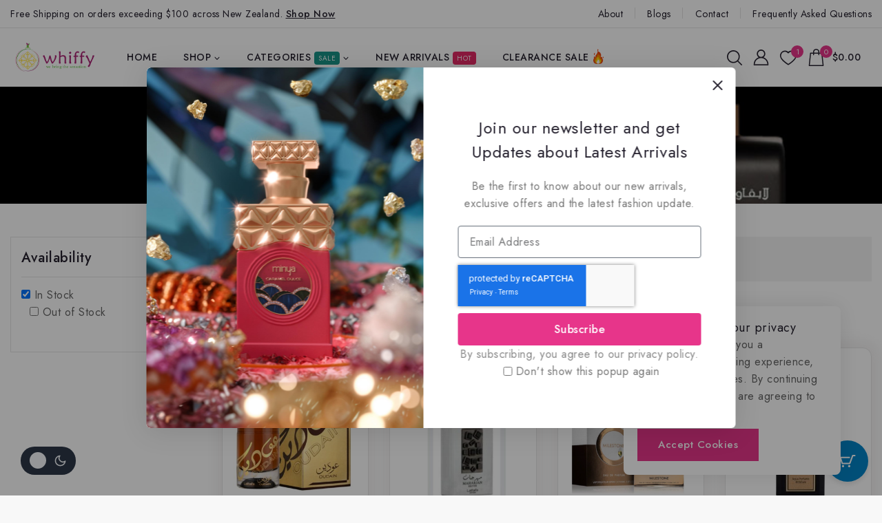

--- FILE ---
content_type: text/html; charset=UTF-8
request_url: https://whiffy.co.nz/product-tag/9am-dive/
body_size: 66354
content:
<!doctype html>
<html lang="en-NZ" class="no-js" itemtype="https://schema.org/Blog" itemscope>
<head>
	
	<!-- Google Tag Manager --> <script>(function(w,d,s,l,i){w[l]=w[l]||[];w[l].push({'gtm.start': new Date().getTime(),event:'gtm.js'});var f=d.getElementsByTagName(s)[0], j=d.createElement(s),dl=l!='dataLayer'?'&l='+l:'';j.async=true;j.src= 'https://www.googletagmanager.com/gtm.js?id='+i+dl;f.parentNode.insertBefore(j,f); })(window,document,'script','dataLayer','GTM-WD8HTKWZ');</script> <!-- End Google Tag Manager -->

	<!-- Google tag (gtag.js) --> <script async src="https://www.googletagmanager.com/gtag/js?id=G-GW03XM88GV"></script> <script> window.dataLayer = window.dataLayer || []; function gtag(){dataLayer.push(arguments);} gtag('js', new Date()); gtag('config', 'G-GW03XM88GV'); </script>

	<meta charset="UTF-8">
	<meta name="viewport" content="width=device-width, initial-scale=1, minimum-scale=1">
	<link rel='stylesheet' id='base-dark-mode-css' href='https://whiffy.co.nz/wp-content/plugins/templatemela-core/includes/addons/dark-mode/dark-mode.css?ver=3.4.8' media='all' />
<style id='base-dark-mode-inline-css'>
:root{color-scheme:light dark;}html:not(.specificity){color-scheme:light;}html body{--global-light-toggle-switch:#F7FAFC;--global-dark-toggle-switch:#2D3748;}body.color-switch-dark{color-scheme:dark;--global-gray-400:#2f3336;--global-gray-500:#6B7280;--global-palette1:#ffd21d;--global-palette2:#e7ba0a;--global-palette3:#f8f9fb;--global-palette4:#d9d9d9;--global-palette5:#d9d9d9;--global-palette6:#d9d9d9;--global-palette7:#212121;--global-palette8:#0f0f0f;--global-palette9:#181818;--global-palette9rgb:24, 24, 24;--global-palette-highlight:var(--global-palette1);--global-palette-highlight-alt:#26222f;--global-palette-highlight-alt2:var(--global-palette9);--global-palette-btn-bg:var(--global-palette1);--global-palette-btn-bg-hover:var(--global-palette2);--global-palette-btn:var(--global-palette9);--global-palette-btn-hover:var(--global-palette9);--tec-color-background-events:var(--global-palette9);--tec-color-text-event-date:var(--global-palette3);--tec-color-text-event-title:var(--global-palette3);--tec-color-text-events-title:var(--global-palette3);--tec-color-background-view-selector-list-item-hover:var(--global-palette7);--tec-color-background-secondary:var(--global-palette7);--tec-color-link-primary:var(--global-palette3);--tec-color-icon-active:var(--global-palette3);--tec-color-day-marker-month:var(--global-palette4);--tec-color-border-active-month-grid-hover:var(--global-palette5);--tec-color-accent-primary:var(--global-palette1);}.base-color-palette-fixed-switcher{bottom:30px;}.base-color-palette-fixed-switcher.kcpf-position-right{right:30px;}.base-color-palette-fixed-switcher.kcpf-position-left{left:30px;}.base-color-palette-fixed-switcher .base-color-palette-switcher.kcps-style-switch.kcps-type-icon button.base-color-palette-toggle:after{width:calc( 1.2em + .3em );height:calc( 1.2em + .3em );}.base-color-palette-fixed-switcher .base-color-palette-switcher button.base-color-palette-toggle .base-color-palette-icon{font-size:1.2em;}.base-color-palette-header-switcher{--global-light-toggle-switch:#F7FAFC;--global-dark-toggle-switch:#2D3748;}.base-color-palette-header-switcher .base-color-palette-switcher.kcps-style-switch.kcps-type-icon button.base-color-palette-toggle:after{width:calc( 1.2em + .3em );height:calc( 1.2em + .3em );}.base-color-palette-header-switcher .base-color-palette-switcher button.base-color-palette-toggle .base-color-palette-icon{font-size:1.2em;}.base-color-palette-mobile-switcher{--global-light-toggle-switch:#F7FAFC;--global-dark-toggle-switch:#2D3748;}.base-color-palette-mobile-switcher .base-color-palette-switcher.kcps-style-switch.kcps-type-icon button.base-color-palette-toggle:after{width:calc( 1.2em + .3em );height:calc( 1.2em + .3em );}.base-color-palette-mobile-switcher .base-color-palette-switcher button.base-color-palette-toggle .base-color-palette-icon{font-size:1.2em;}.base-color-palette-footer-switcher{--global-light-toggle-switch:#F7FAFC;--global-dark-toggle-switch:#2D3748;}.base-color-palette-footer-switcher .base-color-palette-switcher.kcps-style-switch.kcps-type-icon button.base-color-palette-toggle:after{width:calc( 1.2em + .3em );height:calc( 1.2em + .3em );}.base-color-palette-footer-switcher .base-color-palette-switcher button.base-color-palette-toggle .base-color-palette-icon{font-size:1.2em;}
/*# sourceURL=base-dark-mode-inline-css */
</style>
<meta name='robots' content='index, follow, max-image-preview:large, max-snippet:-1, max-video-preview:-1' />

	<!-- This site is optimized with the Yoast SEO plugin v26.8 - https://yoast.com/product/yoast-seo-wordpress/ -->
	<title>9AM Dive Archives - Whiffy Perfume Store</title>
	<link rel="canonical" href="https://whiffy.co.nz/product-tag/9am-dive/" />
	<meta property="og:locale" content="en_US" />
	<meta property="og:type" content="article" />
	<meta property="og:title" content="9AM Dive Archives - Whiffy Perfume Store" />
	<meta property="og:url" content="https://whiffy.co.nz/product-tag/9am-dive/" />
	<meta property="og:site_name" content="Whiffy Perfume Store" />
	<meta name="twitter:card" content="summary_large_image" />
	<meta name="twitter:site" content="@nzfragranceshop" />
	<script type="application/ld+json" class="yoast-schema-graph">{"@context":"https://schema.org","@graph":[{"@type":"CollectionPage","@id":"https://whiffy.co.nz/product-tag/9am-dive/","url":"https://whiffy.co.nz/product-tag/9am-dive/","name":"9AM Dive Archives - Whiffy Perfume Store","isPartOf":{"@id":"https://whiffy.co.nz/#website"},"breadcrumb":{"@id":"https://whiffy.co.nz/product-tag/9am-dive/#breadcrumb"},"inLanguage":"en-NZ"},{"@type":"BreadcrumbList","@id":"https://whiffy.co.nz/product-tag/9am-dive/#breadcrumb","itemListElement":[{"@type":"ListItem","position":1,"name":"Home","item":"https://whiffy.co.nz/"},{"@type":"ListItem","position":2,"name":"9AM Dive"}]},{"@type":"WebSite","@id":"https://whiffy.co.nz/#website","url":"https://whiffy.co.nz/","name":"Whiffy Perfume Store","description":"","publisher":{"@id":"https://whiffy.co.nz/#organization"},"potentialAction":[{"@type":"SearchAction","target":{"@type":"EntryPoint","urlTemplate":"https://whiffy.co.nz/?s={search_term_string}"},"query-input":{"@type":"PropertyValueSpecification","valueRequired":true,"valueName":"search_term_string"}}],"inLanguage":"en-NZ"},{"@type":"Organization","@id":"https://whiffy.co.nz/#organization","name":"Whiffy Perfume Store","url":"https://whiffy.co.nz/","logo":{"@type":"ImageObject","inLanguage":"en-NZ","@id":"https://whiffy.co.nz/#/schema/logo/image/","url":"https://whiffy.co.nz/wp-content/uploads/2025/12/cropped-Final-Transparent-logo-01-scaled-1.png","contentUrl":"https://whiffy.co.nz/wp-content/uploads/2025/12/cropped-Final-Transparent-logo-01-scaled-1.png","width":2558,"height":1022,"caption":"Whiffy Perfume Store"},"image":{"@id":"https://whiffy.co.nz/#/schema/logo/image/"},"sameAs":["https://www.facebook.com/nzwhiffy","https://x.com/nzfragranceshop","https://www.tiktok.com/@nzwhiffy"]}]}</script>
	<!-- / Yoast SEO plugin. -->


<link rel='dns-prefetch' href='//widget.trustpilot.com' />
<link rel='dns-prefetch' href='//static.zip.co' />
<link rel="alternate" type="application/rss+xml" title="Whiffy Perfume Store &raquo; Feed" href="https://whiffy.co.nz/feed/" />
<link rel="alternate" type="application/rss+xml" title="Whiffy Perfume Store &raquo; Comments Feed" href="https://whiffy.co.nz/comments/feed/" />
			<script>document.documentElement.classList.remove( 'no-js' );</script>
			<link rel="alternate" type="application/rss+xml" title="Whiffy Perfume Store &raquo; 9AM Dive Tag Feed" href="https://whiffy.co.nz/product-tag/9am-dive/feed/" />
<style id='wp-img-auto-sizes-contain-inline-css'>
img:is([sizes=auto i],[sizes^="auto," i]){contain-intrinsic-size:3000px 1500px}
/*# sourceURL=wp-img-auto-sizes-contain-inline-css */
</style>
<style id='wp-emoji-styles-inline-css'>

	img.wp-smiley, img.emoji {
		display: inline !important;
		border: none !important;
		box-shadow: none !important;
		height: 1em !important;
		width: 1em !important;
		margin: 0 0.07em !important;
		vertical-align: -0.1em !important;
		background: none !important;
		padding: 0 !important;
	}
/*# sourceURL=wp-emoji-styles-inline-css */
</style>
<link rel='stylesheet' id='wp-block-library-css' href='https://whiffy.co.nz/wp-includes/css/dist/block-library/style.min.css?ver=6.9' media='all' />
<style id='wp-block-library-theme-inline-css'>
.wp-block-audio :where(figcaption){color:#555;font-size:13px;text-align:center}.is-dark-theme .wp-block-audio :where(figcaption){color:#ffffffa6}.wp-block-audio{margin:0 0 1em}.wp-block-code{border:1px solid #ccc;border-radius:4px;font-family:Menlo,Consolas,monaco,monospace;padding:.8em 1em}.wp-block-embed :where(figcaption){color:#555;font-size:13px;text-align:center}.is-dark-theme .wp-block-embed :where(figcaption){color:#ffffffa6}.wp-block-embed{margin:0 0 1em}.blocks-gallery-caption{color:#555;font-size:13px;text-align:center}.is-dark-theme .blocks-gallery-caption{color:#ffffffa6}:root :where(.wp-block-image figcaption){color:#555;font-size:13px;text-align:center}.is-dark-theme :root :where(.wp-block-image figcaption){color:#ffffffa6}.wp-block-image{margin:0 0 1em}.wp-block-pullquote{border-bottom:4px solid;border-top:4px solid;color:currentColor;margin-bottom:1.75em}.wp-block-pullquote :where(cite),.wp-block-pullquote :where(footer),.wp-block-pullquote__citation{color:currentColor;font-size:.8125em;font-style:normal;text-transform:uppercase}.wp-block-quote{border-left:.25em solid;margin:0 0 1.75em;padding-left:1em}.wp-block-quote cite,.wp-block-quote footer{color:currentColor;font-size:.8125em;font-style:normal;position:relative}.wp-block-quote:where(.has-text-align-right){border-left:none;border-right:.25em solid;padding-left:0;padding-right:1em}.wp-block-quote:where(.has-text-align-center){border:none;padding-left:0}.wp-block-quote.is-large,.wp-block-quote.is-style-large,.wp-block-quote:where(.is-style-plain){border:none}.wp-block-search .wp-block-search__label{font-weight:700}.wp-block-search__button{border:1px solid #ccc;padding:.375em .625em}:where(.wp-block-group.has-background){padding:1.25em 2.375em}.wp-block-separator.has-css-opacity{opacity:.4}.wp-block-separator{border:none;border-bottom:2px solid;margin-left:auto;margin-right:auto}.wp-block-separator.has-alpha-channel-opacity{opacity:1}.wp-block-separator:not(.is-style-wide):not(.is-style-dots){width:100px}.wp-block-separator.has-background:not(.is-style-dots){border-bottom:none;height:1px}.wp-block-separator.has-background:not(.is-style-wide):not(.is-style-dots){height:2px}.wp-block-table{margin:0 0 1em}.wp-block-table td,.wp-block-table th{word-break:normal}.wp-block-table :where(figcaption){color:#555;font-size:13px;text-align:center}.is-dark-theme .wp-block-table :where(figcaption){color:#ffffffa6}.wp-block-video :where(figcaption){color:#555;font-size:13px;text-align:center}.is-dark-theme .wp-block-video :where(figcaption){color:#ffffffa6}.wp-block-video{margin:0 0 1em}:root :where(.wp-block-template-part.has-background){margin-bottom:0;margin-top:0;padding:1.25em 2.375em}
/*# sourceURL=/wp-includes/css/dist/block-library/theme.min.css */
</style>
<style id='global-styles-inline-css'>
:root{--wp--preset--aspect-ratio--square: 1;--wp--preset--aspect-ratio--4-3: 4/3;--wp--preset--aspect-ratio--3-4: 3/4;--wp--preset--aspect-ratio--3-2: 3/2;--wp--preset--aspect-ratio--2-3: 2/3;--wp--preset--aspect-ratio--16-9: 16/9;--wp--preset--aspect-ratio--9-16: 9/16;--wp--preset--color--black: #000000;--wp--preset--color--cyan-bluish-gray: #abb8c3;--wp--preset--color--white: #ffffff;--wp--preset--color--pale-pink: #f78da7;--wp--preset--color--vivid-red: #cf2e2e;--wp--preset--color--luminous-vivid-orange: #ff6900;--wp--preset--color--luminous-vivid-amber: #fcb900;--wp--preset--color--light-green-cyan: #7bdcb5;--wp--preset--color--vivid-green-cyan: #00d084;--wp--preset--color--pale-cyan-blue: #8ed1fc;--wp--preset--color--vivid-cyan-blue: #0693e3;--wp--preset--color--vivid-purple: #9b51e0;--wp--preset--color--theme-palette-1: var(--global-palette1);--wp--preset--color--theme-palette-2: var(--global-palette2);--wp--preset--color--theme-palette-3: var(--global-palette3);--wp--preset--color--theme-palette-4: var(--global-palette4);--wp--preset--color--theme-palette-5: var(--global-palette5);--wp--preset--color--theme-palette-6: var(--global-palette6);--wp--preset--color--theme-palette-7: var(--global-palette7);--wp--preset--color--theme-palette-8: var(--global-palette8);--wp--preset--color--theme-palette-9: var(--global-palette9);--wp--preset--gradient--vivid-cyan-blue-to-vivid-purple: linear-gradient(135deg,rgb(6,147,227) 0%,rgb(155,81,224) 100%);--wp--preset--gradient--light-green-cyan-to-vivid-green-cyan: linear-gradient(135deg,rgb(122,220,180) 0%,rgb(0,208,130) 100%);--wp--preset--gradient--luminous-vivid-amber-to-luminous-vivid-orange: linear-gradient(135deg,rgb(252,185,0) 0%,rgb(255,105,0) 100%);--wp--preset--gradient--luminous-vivid-orange-to-vivid-red: linear-gradient(135deg,rgb(255,105,0) 0%,rgb(207,46,46) 100%);--wp--preset--gradient--very-light-gray-to-cyan-bluish-gray: linear-gradient(135deg,rgb(238,238,238) 0%,rgb(169,184,195) 100%);--wp--preset--gradient--cool-to-warm-spectrum: linear-gradient(135deg,rgb(74,234,220) 0%,rgb(151,120,209) 20%,rgb(207,42,186) 40%,rgb(238,44,130) 60%,rgb(251,105,98) 80%,rgb(254,248,76) 100%);--wp--preset--gradient--blush-light-purple: linear-gradient(135deg,rgb(255,206,236) 0%,rgb(152,150,240) 100%);--wp--preset--gradient--blush-bordeaux: linear-gradient(135deg,rgb(254,205,165) 0%,rgb(254,45,45) 50%,rgb(107,0,62) 100%);--wp--preset--gradient--luminous-dusk: linear-gradient(135deg,rgb(255,203,112) 0%,rgb(199,81,192) 50%,rgb(65,88,208) 100%);--wp--preset--gradient--pale-ocean: linear-gradient(135deg,rgb(255,245,203) 0%,rgb(182,227,212) 50%,rgb(51,167,181) 100%);--wp--preset--gradient--electric-grass: linear-gradient(135deg,rgb(202,248,128) 0%,rgb(113,206,126) 100%);--wp--preset--gradient--midnight: linear-gradient(135deg,rgb(2,3,129) 0%,rgb(40,116,252) 100%);--wp--preset--font-size--small: var(--global-font-size-small);--wp--preset--font-size--medium: var(--global-font-size-medium);--wp--preset--font-size--large: var(--global-font-size-large);--wp--preset--font-size--x-large: 42px;--wp--preset--font-size--larger: var(--global-font-size-larger);--wp--preset--font-size--xxlarge: var(--global-font-size-xxlarge);--wp--preset--spacing--20: 0.44rem;--wp--preset--spacing--30: 0.67rem;--wp--preset--spacing--40: 1rem;--wp--preset--spacing--50: 1.5rem;--wp--preset--spacing--60: 2.25rem;--wp--preset--spacing--70: 3.38rem;--wp--preset--spacing--80: 5.06rem;--wp--preset--shadow--natural: 6px 6px 9px rgba(0, 0, 0, 0.2);--wp--preset--shadow--deep: 12px 12px 50px rgba(0, 0, 0, 0.4);--wp--preset--shadow--sharp: 6px 6px 0px rgba(0, 0, 0, 0.2);--wp--preset--shadow--outlined: 6px 6px 0px -3px rgb(255, 255, 255), 6px 6px rgb(0, 0, 0);--wp--preset--shadow--crisp: 6px 6px 0px rgb(0, 0, 0);}:root { --wp--style--global--content-size: var(--global-calc-content-width);--wp--style--global--wide-size: var(--global-calc-wide-content-width); }:where(body) { margin: 0; }.wp-site-blocks > .alignleft { float: left; margin-right: 2em; }.wp-site-blocks > .alignright { float: right; margin-left: 2em; }.wp-site-blocks > .aligncenter { justify-content: center; margin-left: auto; margin-right: auto; }:where(.is-layout-flex){gap: 0.5em;}:where(.is-layout-grid){gap: 0.5em;}.is-layout-flow > .alignleft{float: left;margin-inline-start: 0;margin-inline-end: 2em;}.is-layout-flow > .alignright{float: right;margin-inline-start: 2em;margin-inline-end: 0;}.is-layout-flow > .aligncenter{margin-left: auto !important;margin-right: auto !important;}.is-layout-constrained > .alignleft{float: left;margin-inline-start: 0;margin-inline-end: 2em;}.is-layout-constrained > .alignright{float: right;margin-inline-start: 2em;margin-inline-end: 0;}.is-layout-constrained > .aligncenter{margin-left: auto !important;margin-right: auto !important;}.is-layout-constrained > :where(:not(.alignleft):not(.alignright):not(.alignfull)){max-width: var(--wp--style--global--content-size);margin-left: auto !important;margin-right: auto !important;}.is-layout-constrained > .alignwide{max-width: var(--wp--style--global--wide-size);}body .is-layout-flex{display: flex;}.is-layout-flex{flex-wrap: wrap;align-items: center;}.is-layout-flex > :is(*, div){margin: 0;}body .is-layout-grid{display: grid;}.is-layout-grid > :is(*, div){margin: 0;}body{padding-top: 0px;padding-right: 0px;padding-bottom: 0px;padding-left: 0px;}:root :where(.wp-element-button, .wp-block-button__link){font-style: inherit;font-weight: inherit;letter-spacing: inherit;text-transform: inherit;}.has-black-color{color: var(--wp--preset--color--black) !important;}.has-cyan-bluish-gray-color{color: var(--wp--preset--color--cyan-bluish-gray) !important;}.has-white-color{color: var(--wp--preset--color--white) !important;}.has-pale-pink-color{color: var(--wp--preset--color--pale-pink) !important;}.has-vivid-red-color{color: var(--wp--preset--color--vivid-red) !important;}.has-luminous-vivid-orange-color{color: var(--wp--preset--color--luminous-vivid-orange) !important;}.has-luminous-vivid-amber-color{color: var(--wp--preset--color--luminous-vivid-amber) !important;}.has-light-green-cyan-color{color: var(--wp--preset--color--light-green-cyan) !important;}.has-vivid-green-cyan-color{color: var(--wp--preset--color--vivid-green-cyan) !important;}.has-pale-cyan-blue-color{color: var(--wp--preset--color--pale-cyan-blue) !important;}.has-vivid-cyan-blue-color{color: var(--wp--preset--color--vivid-cyan-blue) !important;}.has-vivid-purple-color{color: var(--wp--preset--color--vivid-purple) !important;}.has-theme-palette-1-color{color: var(--wp--preset--color--theme-palette-1) !important;}.has-theme-palette-2-color{color: var(--wp--preset--color--theme-palette-2) !important;}.has-theme-palette-3-color{color: var(--wp--preset--color--theme-palette-3) !important;}.has-theme-palette-4-color{color: var(--wp--preset--color--theme-palette-4) !important;}.has-theme-palette-5-color{color: var(--wp--preset--color--theme-palette-5) !important;}.has-theme-palette-6-color{color: var(--wp--preset--color--theme-palette-6) !important;}.has-theme-palette-7-color{color: var(--wp--preset--color--theme-palette-7) !important;}.has-theme-palette-8-color{color: var(--wp--preset--color--theme-palette-8) !important;}.has-theme-palette-9-color{color: var(--wp--preset--color--theme-palette-9) !important;}.has-black-background-color{background-color: var(--wp--preset--color--black) !important;}.has-cyan-bluish-gray-background-color{background-color: var(--wp--preset--color--cyan-bluish-gray) !important;}.has-white-background-color{background-color: var(--wp--preset--color--white) !important;}.has-pale-pink-background-color{background-color: var(--wp--preset--color--pale-pink) !important;}.has-vivid-red-background-color{background-color: var(--wp--preset--color--vivid-red) !important;}.has-luminous-vivid-orange-background-color{background-color: var(--wp--preset--color--luminous-vivid-orange) !important;}.has-luminous-vivid-amber-background-color{background-color: var(--wp--preset--color--luminous-vivid-amber) !important;}.has-light-green-cyan-background-color{background-color: var(--wp--preset--color--light-green-cyan) !important;}.has-vivid-green-cyan-background-color{background-color: var(--wp--preset--color--vivid-green-cyan) !important;}.has-pale-cyan-blue-background-color{background-color: var(--wp--preset--color--pale-cyan-blue) !important;}.has-vivid-cyan-blue-background-color{background-color: var(--wp--preset--color--vivid-cyan-blue) !important;}.has-vivid-purple-background-color{background-color: var(--wp--preset--color--vivid-purple) !important;}.has-theme-palette-1-background-color{background-color: var(--wp--preset--color--theme-palette-1) !important;}.has-theme-palette-2-background-color{background-color: var(--wp--preset--color--theme-palette-2) !important;}.has-theme-palette-3-background-color{background-color: var(--wp--preset--color--theme-palette-3) !important;}.has-theme-palette-4-background-color{background-color: var(--wp--preset--color--theme-palette-4) !important;}.has-theme-palette-5-background-color{background-color: var(--wp--preset--color--theme-palette-5) !important;}.has-theme-palette-6-background-color{background-color: var(--wp--preset--color--theme-palette-6) !important;}.has-theme-palette-7-background-color{background-color: var(--wp--preset--color--theme-palette-7) !important;}.has-theme-palette-8-background-color{background-color: var(--wp--preset--color--theme-palette-8) !important;}.has-theme-palette-9-background-color{background-color: var(--wp--preset--color--theme-palette-9) !important;}.has-black-border-color{border-color: var(--wp--preset--color--black) !important;}.has-cyan-bluish-gray-border-color{border-color: var(--wp--preset--color--cyan-bluish-gray) !important;}.has-white-border-color{border-color: var(--wp--preset--color--white) !important;}.has-pale-pink-border-color{border-color: var(--wp--preset--color--pale-pink) !important;}.has-vivid-red-border-color{border-color: var(--wp--preset--color--vivid-red) !important;}.has-luminous-vivid-orange-border-color{border-color: var(--wp--preset--color--luminous-vivid-orange) !important;}.has-luminous-vivid-amber-border-color{border-color: var(--wp--preset--color--luminous-vivid-amber) !important;}.has-light-green-cyan-border-color{border-color: var(--wp--preset--color--light-green-cyan) !important;}.has-vivid-green-cyan-border-color{border-color: var(--wp--preset--color--vivid-green-cyan) !important;}.has-pale-cyan-blue-border-color{border-color: var(--wp--preset--color--pale-cyan-blue) !important;}.has-vivid-cyan-blue-border-color{border-color: var(--wp--preset--color--vivid-cyan-blue) !important;}.has-vivid-purple-border-color{border-color: var(--wp--preset--color--vivid-purple) !important;}.has-theme-palette-1-border-color{border-color: var(--wp--preset--color--theme-palette-1) !important;}.has-theme-palette-2-border-color{border-color: var(--wp--preset--color--theme-palette-2) !important;}.has-theme-palette-3-border-color{border-color: var(--wp--preset--color--theme-palette-3) !important;}.has-theme-palette-4-border-color{border-color: var(--wp--preset--color--theme-palette-4) !important;}.has-theme-palette-5-border-color{border-color: var(--wp--preset--color--theme-palette-5) !important;}.has-theme-palette-6-border-color{border-color: var(--wp--preset--color--theme-palette-6) !important;}.has-theme-palette-7-border-color{border-color: var(--wp--preset--color--theme-palette-7) !important;}.has-theme-palette-8-border-color{border-color: var(--wp--preset--color--theme-palette-8) !important;}.has-theme-palette-9-border-color{border-color: var(--wp--preset--color--theme-palette-9) !important;}.has-vivid-cyan-blue-to-vivid-purple-gradient-background{background: var(--wp--preset--gradient--vivid-cyan-blue-to-vivid-purple) !important;}.has-light-green-cyan-to-vivid-green-cyan-gradient-background{background: var(--wp--preset--gradient--light-green-cyan-to-vivid-green-cyan) !important;}.has-luminous-vivid-amber-to-luminous-vivid-orange-gradient-background{background: var(--wp--preset--gradient--luminous-vivid-amber-to-luminous-vivid-orange) !important;}.has-luminous-vivid-orange-to-vivid-red-gradient-background{background: var(--wp--preset--gradient--luminous-vivid-orange-to-vivid-red) !important;}.has-very-light-gray-to-cyan-bluish-gray-gradient-background{background: var(--wp--preset--gradient--very-light-gray-to-cyan-bluish-gray) !important;}.has-cool-to-warm-spectrum-gradient-background{background: var(--wp--preset--gradient--cool-to-warm-spectrum) !important;}.has-blush-light-purple-gradient-background{background: var(--wp--preset--gradient--blush-light-purple) !important;}.has-blush-bordeaux-gradient-background{background: var(--wp--preset--gradient--blush-bordeaux) !important;}.has-luminous-dusk-gradient-background{background: var(--wp--preset--gradient--luminous-dusk) !important;}.has-pale-ocean-gradient-background{background: var(--wp--preset--gradient--pale-ocean) !important;}.has-electric-grass-gradient-background{background: var(--wp--preset--gradient--electric-grass) !important;}.has-midnight-gradient-background{background: var(--wp--preset--gradient--midnight) !important;}.has-small-font-size{font-size: var(--wp--preset--font-size--small) !important;}.has-medium-font-size{font-size: var(--wp--preset--font-size--medium) !important;}.has-large-font-size{font-size: var(--wp--preset--font-size--large) !important;}.has-x-large-font-size{font-size: var(--wp--preset--font-size--x-large) !important;}.has-larger-font-size{font-size: var(--wp--preset--font-size--larger) !important;}.has-xxlarge-font-size{font-size: var(--wp--preset--font-size--xxlarge) !important;}
:where(.wp-block-post-template.is-layout-flex){gap: 1.25em;}:where(.wp-block-post-template.is-layout-grid){gap: 1.25em;}
:where(.wp-block-term-template.is-layout-flex){gap: 1.25em;}:where(.wp-block-term-template.is-layout-grid){gap: 1.25em;}
:where(.wp-block-columns.is-layout-flex){gap: 2em;}:where(.wp-block-columns.is-layout-grid){gap: 2em;}
:root :where(.wp-block-pullquote){font-size: 1.5em;line-height: 1.6;}
/*# sourceURL=global-styles-inline-css */
</style>
<link rel='stylesheet' id='contact-form-7-css' href='https://whiffy.co.nz/wp-content/plugins/contact-form-7/includes/css/styles.css?ver=6.1.4' media='all' />
<link rel='stylesheet' id='points-and-rewards-for-woocommerce-css' href='https://whiffy.co.nz/wp-content/plugins/points-and-rewards-for-woocommerce/public/css/points-rewards-for-woocommerce-public.min.css?ver=2.9.6' media='all' />
<link rel='stylesheet' id='sr7css-css' href='//whiffy.co.nz/wp-content/plugins/revslider/public/css/sr7.css?ver=6.7.38' media='all' />
<style id='woocommerce-inline-inline-css'>
.woocommerce form .form-row .required { visibility: visible; }
/*# sourceURL=woocommerce-inline-inline-css */
</style>
<link rel='stylesheet' id='moderncart-cart-css-css' href='https://whiffy.co.nz/wp-content/plugins/modern-cart/assets/css/cart.css?ver=1.0.6' media='all' />
<style id='moderncart-cart-css-inline-css'>
:root {
	--moderncart-background-color: #FFFFFF;
	--moderncart-background-color-light: #FFFFFF12;
	--moderncart-highlight-color: #10B981;
	--moderncart-highlight-color-light: #10B98112;
	--moderncart-button-font-color: #FFFFFF;
	--moderncart-button-font-color-light: #FFFFFF12;
	--moderncart-header-font-color: #1F2937;
	--moderncart-header-font-color-light: #1F293712;
	--moderncart-header-background-color: #FFFFFF;
	--moderncart-header-background-color-light: #FFFFFF12;
	--moderncart-quantity-font-color: #1F2937;
	--moderncart-quantity-font-color-light: #1F293712;
	--moderncart-quantity-background-color: #EAEFF3;
	--moderncart-quantity-background-color-light: #EAEFF312;
	--moderncart-floating-icon-color: #FFFFFF;
	--moderncart-floating-icon-color-light: #FFFFFF12;
	--moderncart-floating-count-text-color: #FFFFFF;
	--moderncart-floating-count-text-color-light: #FFFFFF12;
	--moderncart-floating-count-bg-color: #10B981;
	--moderncart-floating-count-bg-color-light: #10B98112;
	--moderncart-cart-header-text-alignment: center;
	--moderncart-cart-header-font-size: 22px;
	--moderncart-floating-icon-bg-color: #0284C7;
	--moderncart-floating-icon-bg-color-light: #0284C712;
	--moderncart-primary-color: #0284C7;
	--moderncart-primary-color-light: #0284C712;
	--moderncart-heading-color: #1F2937;
	--moderncart-heading-color-light: #1F293712;
	--moderncart-body-color: #374151;
	--moderncart-body-color-light: #37415112;
	--moderncart-slide-out-desktop-width: 450px;
	--moderncart-slide-out-mobile-width: 80%;
	--moderncart-animation-duration: 300ms;
	--moderncart-cart-item-padding: 20px;
}.moderncart-cart-item {
			padding-left: var(--moderncart-cart-item-padding);
			padding-right: var(--moderncart-cart-item-padding);
		}#moderncart-floating-cart {
				left: auto;
				right: 20px;
				flex-direction: row-reverse;
			}.moderncart-slide-out-footer #cpsw-payment-request-wrapper {
				display: none !important;
			}
/*# sourceURL=moderncart-cart-css-inline-css */
</style>
<link rel='stylesheet' id='menu-addons-css' href='https://whiffy.co.nz/wp-content/plugins/templatemela-core/includes/addons/mega-menu/menu-addon.css?ver=3.4.8' media='all' />
<link rel='stylesheet' id='base-min-cart-shipping-notice-css' href='https://whiffy.co.nz/wp-content/plugins/templatemela-core/includes/addons/woocommerce-addons/mini-cart-notice.css?ver=3.4.8' media='all' />
<link rel='stylesheet' id='vertical-navigation-style-css' href='https://whiffy.co.nz/wp-content/plugins/templatemela-core/includes/addons/additional/vertical-navigation.css?ver=3.4.8' media='all' />
<link rel='stylesheet' id='search-advanced-style-css' href='https://whiffy.co.nz/wp-content/plugins/templatemela-core/includes/addons/additional/search-advanced.css?ver=3.4.8' media='all' />
<link rel='stylesheet' id='header-wishlist-style-css' href='https://whiffy.co.nz/wp-content/plugins/templatemela-core/includes/addons/additional/header-wishlist.css?ver=3.4.8' media='all' />
<link rel='stylesheet' id='tmcore-clever-style-css' href='https://whiffy.co.nz/wp-content/plugins/templatemela-core/assets/css/woocommerce/clever.min.css?ver=3.4.8' media='all' />
<link rel='stylesheet' id='elementor-frontend-css' href='https://whiffy.co.nz/wp-content/plugins/elementor/assets/css/frontend.min.css?ver=3.34.4' media='all' />
<link rel='stylesheet' id='elementor-post-22-css' href='https://whiffy.co.nz/wp-content/uploads/elementor/css/post-22.css?ver=1769807000' media='all' />
<link rel='stylesheet' id='perfect-scrollbar-css' href='https://whiffy.co.nz/wp-content/plugins/templatemela-core/assets/js/perfect-scrollbar/perfect-scrollbar.min.css?ver=3.4.8' media='all' />
<link rel='stylesheet' id='tmcore-frontend-css' href='https://whiffy.co.nz/wp-content/plugins/templatemela-core/assets/css/frontend.min.css?ver=3.4.8' media='all' />
<link rel='stylesheet' id='tmcore-skeleton-css' href='https://whiffy.co.nz/wp-content/plugins/templatemela-core/assets/css/skeleton.min.css?ver=3.4.8' media='all' />
<link rel='stylesheet' id='wc-zipmoney-style-css' href='https://whiffy.co.nz/wp-content/plugins/zipmoney-payments-woocommerce/assets/css/woocommerce-zipmoney-payment-front.css?ver=1.2' media='all' />
<link rel='stylesheet' id='hint-css' href='https://whiffy.co.nz/wp-content/plugins/woo-smart-compare/assets/libs/hint/hint.min.css?ver=6.9' media='all' />
<link rel='stylesheet' id='woosc-icons-css' href='https://whiffy.co.nz/wp-content/plugins/woo-smart-compare/assets/css/icons.css?ver=6.5.3' media='all' />
<link rel='stylesheet' id='woosc-frontend-css' href='https://whiffy.co.nz/wp-content/plugins/woo-smart-compare/assets/css/frontend.css?ver=6.5.3' media='all' />
<link rel='stylesheet' id='slick-css' href='https://whiffy.co.nz/wp-content/plugins/woo-smart-quick-view/assets/libs/slick/slick.css?ver=6.9' media='all' />
<link rel='stylesheet' id='magnific-popup-css' href='https://whiffy.co.nz/wp-content/plugins/woo-smart-quick-view/assets/libs/magnific-popup/magnific-popup.css?ver=6.9' media='all' />
<link rel='stylesheet' id='woosq-feather-css' href='https://whiffy.co.nz/wp-content/plugins/woo-smart-quick-view/assets/libs/feather/feather.css?ver=6.9' media='all' />
<link rel='stylesheet' id='woosq-icons-css' href='https://whiffy.co.nz/wp-content/plugins/woo-smart-quick-view/assets/css/icons.css?ver=4.2.8' media='all' />
<link rel='stylesheet' id='woosq-frontend-css' href='https://whiffy.co.nz/wp-content/plugins/woo-smart-quick-view/assets/css/frontend.css?ver=4.2.8' media='all' />
<link rel='stylesheet' id='woosw-icons-css' href='https://whiffy.co.nz/wp-content/plugins/woo-smart-wishlist/assets/css/icons.css?ver=5.0.8' media='all' />
<link rel='stylesheet' id='woosw-frontend-css' href='https://whiffy.co.nz/wp-content/plugins/woo-smart-wishlist/assets/css/frontend.css?ver=5.0.8' media='all' />
<style id='woosw-frontend-inline-css'>
.woosw-popup .woosw-popup-inner .woosw-popup-content .woosw-popup-content-bot .woosw-notice { background-color: #5fbd74; } .woosw-popup .woosw-popup-inner .woosw-popup-content .woosw-popup-content-bot .woosw-popup-content-bot-inner a:hover { color: #5fbd74; border-color: #5fbd74; } 
/*# sourceURL=woosw-frontend-inline-css */
</style>
<link rel='stylesheet' id='brands-styles-css' href='https://whiffy.co.nz/wp-content/plugins/woocommerce/assets/css/brands.css?ver=10.4.3' media='all' />
<link rel='stylesheet' id='majori-style-css' href='https://whiffy.co.nz/wp-content/themes/avanam/style.css?ver=6.9' media='all' />
<link rel='stylesheet' id='majori-child-style-css' href='https://whiffy.co.nz/wp-content/themes/avanam-majori/style.css?ver=1.0.0' media='all' />
<link rel='stylesheet' id='base-global-css' href='https://whiffy.co.nz/wp-content/themes/avanam/assets/css/global.min.css?ver=1.5.7' media='all' />
<style id='base-global-inline-css'>
/* Base Base CSS */
:root{--global-palette1:#e7358a;--global-palette2:#26222f;--global-palette3:#26222f;--global-palette4:#666666;--global-palette5:#777777;--global-palette6:#888888;--global-palette7:#f3f3f3;--global-palette8:#f8f8f8;--global-palette9:#ffffff;--global-palette9rgb:255, 255, 255;--global-palette-highlight:var(--global-palette1);--global-palette-highlight-alt:#26222f;--global-palette-highlight-alt2:var(--global-palette9);--global-palette-btn-bg:var(--global-palette1);--global-palette-btn-bg-hover:var(--global-palette2);--global-palette-btn:var(--global-palette9);--global-palette-btn-hover:var(--global-palette9);--global-body-font-family:Jost, var(--global-fallback-font);--global-heading-font-family:Jost;--global-primary-nav-font-family:Jost, var(--global-fallback-font);--global-fallback-font:sans-serif;--global-display-fallback-font:sans-serif;--global-content-width:1290px;--global-content-narrow-width:842px;--global-content-edge-padding:0.9375rem;--global-content-boxed-padding:2rem;--global-calc-content-width:calc(1290px - var(--global-content-edge-padding) - var(--global-content-edge-padding) );--wp--style--global--content-size:var(--global-calc-content-width);}.wp-site-blocks{--global-vw:calc( 100vw - ( 0.5 * var(--scrollbar-offset)));}:root body.base-elementor-colors{--e-global-color-base1:var(--global-palette1);--e-global-color-base2:var(--global-palette2);--e-global-color-base3:var(--global-palette3);--e-global-color-base4:var(--global-palette4);--e-global-color-base5:var(--global-palette5);--e-global-color-base6:var(--global-palette6);--e-global-color-base7:var(--global-palette7);--e-global-color-base8:var(--global-palette8);--e-global-color-base9:var(--global-palette9);}body{background:var(--global-palette8);}body, input, select, optgroup, textarea{font-weight:400;font-size:16px;line-height:25px;letter-spacing:0.5px;font-family:var(--global-body-font-family);color:var(--global-palette4);}.content-bg, body.content-style-unboxed .site{background:var(--global-palette9);}h1,h2,h3,h4,h5,h6{font-family:var(--global-heading-font-family);}h1{font-weight:400;font-size:34px;line-height:22px;letter-spacing:0px;font-family:Jost, var(--global-fallback-font);text-transform:capitalize;color:var(--global-palette3);}h2{font-weight:400;font-size:30px;line-height:1.4;font-family:Jost, var(--global-fallback-font);color:var(--global-palette3);}h3{font-weight:400;font-size:28px;line-height:1.4;color:var(--global-palette3);}h4{font-weight:400;font-size:26px;line-height:1.3;font-family:Jost;color:var(--global-palette3);}h5{font-weight:400;font-size:24px;line-height:1.3;font-family:Jost;color:var(--global-palette3);}h6{font-weight:400;font-size:18px;line-height:1.3;font-family:Jost;color:var(--global-palette3);}.entry-hero h1{color:#222;}.entry-hero .base-breadcrumbs, .entry-hero .search-form{line-height:2;color:#222222;}@media all and (max-width: 1024px){h1{font-size:30px;}h2{font-size:28px;}h3{font-size:26px;}h4{font-size:24px;}h5{font-size:22px;}}@media all and (max-width: 767px){h1{font-size:28px;}h2{font-size:26px;}h3{font-size:24px;}h4{font-size:22px;}h5{font-size:20px;}}.entry-hero .base-breadcrumbs{max-width:1290px;}.site-container, .site-header-row-layout-contained, .site-footer-row-layout-contained, .entry-hero-layout-contained, .comments-area, .alignfull > .wp-block-cover__inner-container, .alignwide > .wp-block-cover__inner-container{max-width:var(--global-content-width);}.content-width-narrow .content-container.site-container, .content-width-narrow .hero-container.site-container{max-width:var(--global-content-narrow-width);}@media all and (min-width: 1520px){.wp-site-blocks .content-container  .alignwide{margin-left:-115px;margin-right:-115px;width:unset;max-width:unset;}}@media all and (min-width: 1102px){.content-width-narrow .wp-site-blocks .content-container .alignwide{margin-left:-130px;margin-right:-130px;width:unset;max-width:unset;}}.content-style-boxed .wp-site-blocks .entry-content .alignwide{margin-left:calc( -1 * var( --global-content-boxed-padding ) );margin-right:calc( -1 * var( --global-content-boxed-padding ) );}.content-area{margin-top:3rem;margin-bottom:3rem;}@media all and (max-width: 1024px){.content-area{margin-top:2rem;margin-bottom:2rem;}}@media all and (max-width: 767px){.content-area{margin-top:1rem;margin-bottom:1rem;}}@media all and (max-width: 1024px){:root{--global-content-boxed-padding:2rem;}}@media all and (max-width: 767px){:root{--global-content-boxed-padding:1.5rem;}}.entry-content-wrap{padding:2rem;}@media all and (max-width: 1024px){.entry-content-wrap{padding:2rem;}}@media all and (max-width: 767px){.entry-content-wrap{padding:1.5rem;}}.entry.single-entry{box-shadow:0px 15px 15px -10px rgba(0,0,0,0.05);}.entry.loop-entry{box-shadow:0px 15px 15px -10px rgba(0,0,0,0.05);}.loop-entry .entry-content-wrap{padding:2rem;}@media all and (max-width: 1024px){.loop-entry .entry-content-wrap{padding:2rem;}}@media all and (max-width: 767px){.loop-entry .entry-content-wrap{padding:1.5rem;}}.has-sidebar:not(.has-left-sidebar) .content-container{grid-template-columns:1fr 22%;}.has-sidebar.has-left-sidebar .content-container{grid-template-columns:22% 1fr;}.primary-sidebar.widget-area .widget{margin-bottom:1.8em;font-size:16px;color:var(--global-palette4);}.primary-sidebar.widget-area .widget-title, .primary-sidebar.widget-area .wp-block-heading{font-weight:500;font-size:20px;line-height:1.5;font-family:Jost, var(--global-fallback-font);text-transform:capitalize;color:var(--global-palette3);}.primary-sidebar.widget-area .sidebar-inner-wrap a:where(:not(.button):not(.wp-block-button__link):not(.wp-element-button)){color:var(--global-palette4);}.primary-sidebar.widget-area .sidebar-inner-wrap a:where(:not(.button):not(.wp-block-button__link):not(.wp-element-button)):hover{color:var(--global-palette1);}button, .button, .wp-block-button__link, input[type="button"], input[type="reset"], input[type="submit"], .fl-button, .elementor-button-wrapper .elementor-button{font-weight:500;font-size:15px;line-height:1.8;letter-spacing:0.5px;font-family:Jost, var(--global-fallback-font);text-transform:capitalize;border-radius:0px;padding:10px 30px 10px 30px;box-shadow:0px 0px 0px 0px rgba(0,0,0,0.0);}.wp-block-button.is-style-outline .wp-block-button__link{padding:10px 30px 10px 30px;}button:hover, button:focus, button:active, .button:hover, .button:focus, .button:active, .wp-block-button__link:hover, .wp-block-button__link:focus, .wp-block-button__link:active, input[type="button"]:hover, input[type="button"]:focus, input[type="button"]:active, input[type="reset"]:hover, input[type="reset"]:focus, input[type="reset"]:active, input[type="submit"]:hover, input[type="submit"]:focus, input[type="submit"]:active, .elementor-button-wrapper .elementor-button:hover, .elementor-button-wrapper .elementor-button:focus, .elementor-button-wrapper .elementor-button:active{box-shadow:0px 15px 25px 0px rgba(0,0,0,0.0);}.kb-button.kb-btn-global-outline.kb-btn-global-inherit{padding-top:calc(10px - 2px);padding-right:calc(30px - 2px);padding-bottom:calc(10px - 2px);padding-left:calc(30px - 2px);}@media all and (max-width: 1024px){button, .button, .wp-block-button__link, input[type="button"], input[type="reset"], input[type="submit"], .fl-button, .elementor-button-wrapper .elementor-button{padding:10px 22px 10px 22px;}.wp-block-button.is-style-outline .wp-block-button__link{padding:10px 22px 10px 22px;}.kb-button.kb-btn-global-outline.kb-btn-global-inherit{padding-top:calc(10px - 2px);padding-right:calc(22px - 2px);padding-bottom:calc(10px - 2px);padding-left:calc(22px - 2px);}}@media all and (max-width: 767px){button, .button, .wp-block-button__link, input[type="button"], input[type="reset"], input[type="submit"], .fl-button, .elementor-button-wrapper .elementor-button{font-size:14px;line-height:2;}}@media all and (min-width: 1025px){.transparent-header .entry-hero .entry-hero-container-inner{padding-top:calc(40px + 85px);}}@media all and (max-width: 1024px){.mobile-transparent-header .entry-hero .entry-hero-container-inner{padding-top:calc(40px + 75px);}}@media all and (max-width: 767px){.mobile-transparent-header .entry-hero .entry-hero-container-inner{padding-top:calc(40px + 65px);}}#bt-scroll-up-reader, #bt-scroll-up{border:0px solid transparent;border-radius:0px 0px 0px 0px;color:var(--global-palette9);background:var(--global-palette1);border-color:var(--global-palette1);bottom:30px;font-size:1.4em;padding:0.4em 0.4em 0.4em 0.4em;}#bt-scroll-up-reader.scroll-up-side-right, #bt-scroll-up.scroll-up-side-right{right:30px;}#bt-scroll-up-reader.scroll-up-side-left, #bt-scroll-up.scroll-up-side-left{left:30px;}#bt-scroll-up-reader:hover, #bt-scroll-up:hover{color:var(--global-palette9);background:var(--global-palette1);}.post-archive-hero-section .entry-hero-container-inner{background-image:url('https://whiffy.co.nz/wp-content/plugins/templatemela-plugin-majori/layouts/layout2/img/breadcumb-bkg.jpg');background-repeat:no-repeat;background-position:0% 100%;background-size:inherit;background-attachment:scroll;}.entry-hero.post-archive-hero-section .entry-header{min-height:170px;}@media all and (max-width: 1024px){.entry-hero.post-archive-hero-section .entry-header{min-height:150px;}}@media all and (max-width: 767px){.entry-hero.post-archive-hero-section .entry-header{min-height:110px;}}.post-archive-title .archive-description{color:var(--global-palette3);}.loop-entry.type-post h2.entry-title{font-weight:500;font-size:22px;line-height:1.4;}@media all and (max-width: 1024px){.loop-entry.type-post h2.entry-title{font-size:20px;}}@media all and (max-width: 767px){.loop-entry.type-post h2.entry-title{font-size:18px;}}
/* Base Header CSS */
@media all and (max-width: 1024px){.mobile-transparent-header #masthead{position:absolute;left:0px;right:0px;z-index:100;}.base-scrollbar-fixer.mobile-transparent-header #masthead{right:var(--scrollbar-offset,0);}.mobile-transparent-header #masthead, .mobile-transparent-header .site-top-header-wrap .site-header-row-container-inner, .mobile-transparent-header .site-main-header-wrap .site-header-row-container-inner, .mobile-transparent-header .site-bottom-header-wrap .site-header-row-container-inner{background:transparent;}.site-header-row-tablet-layout-fullwidth, .site-header-row-tablet-layout-standard{padding:0px;}}@media all and (min-width: 1025px){.transparent-header #masthead{position:absolute;left:0px;right:0px;z-index:100;}.transparent-header.base-scrollbar-fixer #masthead{right:var(--scrollbar-offset,0);}.transparent-header #masthead, .transparent-header .site-top-header-wrap .site-header-row-container-inner, .transparent-header .site-main-header-wrap .site-header-row-container-inner, .transparent-header .site-bottom-header-wrap .site-header-row-container-inner{background:transparent;}}.site-branding a.brand img{max-width:130px;}.site-branding a.brand img.svg-logo-image{width:130px;}.site-branding{padding:0px 0px 0px 0px;}#masthead, #masthead .base-sticky-header.item-is-fixed:not(.item-at-start):not(.site-header-row-container):not(.site-main-header-wrap), #masthead .base-sticky-header.item-is-fixed:not(.item-at-start) > .site-header-row-container-inner{background:var(--global-palette9);}.site-main-header-wrap .site-header-row-container-inner{border-top:1px solid var(--global-gray-400);border-bottom:0px solid var(--global-gray-400);}.site-main-header-inner-wrap{min-height:85px;}@media all and (max-width: 1024px){.site-main-header-inner-wrap{min-height:75px;}}@media all and (max-width: 767px){.site-main-header-inner-wrap{min-height:65px;}}.site-top-header-wrap .site-header-row-container-inner{background:var(--global-palette9);}.site-top-header-inner-wrap{min-height:40px;}.header-navigation[class*="header-navigation-style-underline"] .header-menu-container.primary-menu-container>ul>li>a:after{width:calc( 100% - 38px);}.main-navigation .primary-menu-container > ul > li.menu-item > a{padding-left:calc(38px / 2);padding-right:calc(38px / 2);padding-top:1.9em;padding-bottom:1.9em;color:var(--global-palette3);}.main-navigation .primary-menu-container > ul > li.menu-item .dropdown-nav-special-toggle{right:calc(38px / 2);}.main-navigation .primary-menu-container > ul li.menu-item > a{font-weight:500;font-size:14px;letter-spacing:0.5px;font-family:var(--global-primary-nav-font-family);text-transform:uppercase;}.main-navigation .primary-menu-container > ul > li.menu-item > a:hover{color:var(--global-palette1);}.main-navigation .primary-menu-container > ul > li.menu-item.current-menu-item > a{color:var(--global-palette1);}.header-navigation[class*="header-navigation-style-underline"] .header-menu-container.secondary-menu-container>ul>li>a:after{width:calc( 100% - 2.5em);}.secondary-navigation .secondary-menu-container > ul > li.menu-item > a{padding-left:calc(2.5em / 2);padding-right:calc(2.5em / 2);padding-top:0.5em;padding-bottom:0.5em;color:var(--global-palette3);}.secondary-navigation .primary-menu-container > ul > li.menu-item .dropdown-nav-special-toggle{right:calc(2.5em / 2);}.secondary-navigation .secondary-menu-container > ul li.menu-item > a{font-weight:400;font-size:14px;}.secondary-navigation .secondary-menu-container > ul > li.menu-item > a:hover{color:var(--global-palette1);}.header-navigation .header-menu-container ul ul.sub-menu, .header-navigation .header-menu-container ul ul.submenu{background:var(--global-palette9);box-shadow:0px 2px 13px 0px rgba(0,0,0,0.1);}.header-navigation .header-menu-container ul ul li.menu-item > a{width:240px;padding-top:0.3em;padding-bottom:0.3em;color:var(--global-palette4);font-weight:400;font-size:16px;line-height:1.6;letter-spacing:0.5px;font-family:Jost, var(--global-fallback-font);text-transform:capitalize;}.header-navigation .header-menu-container ul ul li.menu-item > a:hover{color:var(--global-palette1);}.header-navigation .header-menu-container ul ul li.menu-item.current-menu-item > a{color:var(--global-palette1);}.mobile-toggle-open-container .menu-toggle-open{color:var(--global-palette5);padding:0.4em 0.6em 0.4em 0.6em;font-size:14px;}.mobile-toggle-open-container .menu-toggle-open.menu-toggle-style-bordered{border:1px solid currentColor;}.mobile-toggle-open-container .menu-toggle-open .menu-toggle-icon{font-size:20px;}.mobile-toggle-open-container .menu-toggle-open:hover, .mobile-toggle-open-container .menu-toggle-open:focus-visible{color:var(--global-palette-highlight);}.mobile-navigation ul li{font-weight:400;font-size:16px;}.mobile-navigation ul li a{padding-top:0.5em;padding-bottom:0.5em;}.mobile-navigation ul li > a, .mobile-navigation ul li.menu-item-has-children > .drawer-nav-drop-wrap{color:var(--global-palette3);}.mobile-navigation ul li > a:hover, .mobile-navigation ul li.menu-item-has-children > .drawer-nav-drop-wrap:hover{color:var(--global-palette1);}.mobile-navigation ul li.current-menu-item > a, .mobile-navigation ul li.current-menu-item.menu-item-has-children > .drawer-nav-drop-wrap{color:var(--global-palette1);}.mobile-navigation ul li.menu-item-has-children .drawer-nav-drop-wrap, .mobile-navigation ul li:not(.menu-item-has-children) a{border-bottom:0px solid rgba(255,255,255,0.1);}.mobile-navigation:not(.drawer-navigation-parent-toggle-true) ul li.menu-item-has-children .drawer-nav-drop-wrap button{border-left:0px solid rgba(255,255,255,0.1);}#mobile-drawer .drawer-inner, #mobile-drawer.popup-drawer-layout-fullwidth.popup-drawer-animation-slice .pop-portion-bg, #mobile-drawer.popup-drawer-layout-fullwidth.popup-drawer-animation-slice.pop-animated.show-drawer .drawer-inner{color:var(--global-palette4);background:var(--global-palette9);}#mobile-drawer .drawer-header .drawer-toggle{padding:0.6em 0.15em 0.6em 0.15em;font-size:24px;}#mobile-drawer .drawer-header .drawer-toggle, #mobile-drawer .drawer-header .drawer-toggle:focus{color:var(--global-palette3);}.header-html{font-weight:400;font-size:14px;letter-spacing:0.5px;color:var(--global-palette3);margin:0px 0px 0px 0px;}.header-html a{color:var(--global-palette3);}.header-html a:hover{color:var(--global-palette1);}.site-header-item .header-cart-wrap .header-cart-inner-wrap .header-cart-button{color:var(--global-palette3);}.header-cart-wrap .header-cart-button .header-cart-total{background:var(--global-palette1);color:var(--global-palette9);}.site-header-item .header-cart-wrap .header-cart-inner-wrap .header-cart-button:hover{color:var(--global-palette1);}.header-cart-wrap .header-cart-button .header-cart-label{color:var(--global-palette3);font-weight:500;font-size:14px;line-height:1.4;}.header-cart-wrap .header-cart-button .base-svg-iconset{font-size:25px;}.header-cart-wrap .header-cart-button .header-cart-label.subtotal{color:var(--global-palette3);font-weight:500;font-size:14px;line-height:1.4;}.header-cart-wrap .header-cart-button .header-cart-label.subtotal span{color:var(--global-palette3);font-weight:500;font-size:14px;line-height:1.4;}.header-cart-wrap .header-cart-button .header-cart-label.subtotal .woocommerce-Price-amount:not(del .woocommerce-Price-amount):not(.tmcore-product-price-filter .woocommerce-Price-amount){color:var(--global-palette3);font-weight:500;font-size:14px;line-height:1.4;}.header-mobile-cart-wrap .header-cart-inner-wrap .header-cart-button{color:var(--global-palette3);}.header-mobile-cart-wrap .header-cart-button .header-cart-total{background:var(--global-palette1);color:var(--global-palette9);}.header-mobile-cart-wrap .header-cart-inner-wrap .header-cart-button:hover{color:var(--global-palette1);}.header-mobile-cart-wrap .header-cart-button .base-svg-iconset{font-size:24px;}.search-toggle-open-container .search-toggle-open{color:var(--global-palette3);padding:0em 0em 0em 0em;}.search-toggle-open-container .search-toggle-open.search-toggle-style-bordered{border:1px solid currentColor;}.search-toggle-open-container .search-toggle-open .search-toggle-icon{font-size:22px;}@media all and (max-width: 1024px){.search-toggle-open-container .search-toggle-open .search-toggle-icon{font-size:20px;}}.search-toggle-open-container .search-toggle-open:hover, .search-toggle-open-container .search-toggle-open:focus{color:var(--global-palette-highlight);}#search-drawer .drawer-inner .drawer-content form input.search-field, #search-drawer .drawer-inner .drawer-content form .base-search-icon-wrap, #search-drawer .drawer-header{color:var(--global-palette3);}#search-drawer .drawer-inner{background:var(--global-palette3);}.mobile-html{font-size:14px;color:var(--global-palette3);}.mobile-html a{color:var(--global-palette3);}
/* Base Footer CSS */
#colophon{background:var(--global-palette7);}.site-middle-footer-wrap .site-footer-row-container-inner{background:var(--global-palette9);font-weight:400;font-size:16px;line-height:26px;letter-spacing:0.2px;color:var(--global-palette4);border-bottom:0px solid var(--global-gray-400);}.site-footer .site-middle-footer-wrap a:where(:not(.button):not(.wp-block-button__link):not(.wp-element-button)){color:var(--global-palette4);}.site-footer .site-middle-footer-wrap a:where(:not(.button):not(.wp-block-button__link):not(.wp-element-button)):hover{color:var(--global-palette1);}.site-middle-footer-inner-wrap{padding-top:60px;padding-bottom:60px;grid-column-gap:30px;grid-row-gap:30px;}.site-middle-footer-inner-wrap .widget{margin-bottom:30px;}.site-middle-footer-inner-wrap .widget-area .widget-title{font-weight:500;font-size:17px;letter-spacing:0.2px;color:var(--global-palette3);}.site-middle-footer-inner-wrap .site-footer-section:not(:last-child):after{right:calc(-30px / 2);}@media all and (max-width: 1024px){.site-middle-footer-inner-wrap{padding-top:50px;padding-bottom:50px;grid-column-gap:20px;grid-row-gap:20px;}.site-middle-footer-inner-wrap .site-footer-section:not(:last-child):after{right:calc(-20px / 2);}}.site-top-footer-wrap .site-footer-row-container-inner{background:#222222;font-weight:400;font-size:16px;letter-spacing:0.5px;text-transform:normal;color:#b1b1b1;border-bottom:1px solid var(--global-gray-400);}.site-top-footer-inner-wrap{padding-top:40px;padding-bottom:40px;grid-column-gap:30px;grid-row-gap:30px;}.site-top-footer-inner-wrap .widget{margin-bottom:30px;}.site-top-footer-inner-wrap .widget-area .widget-title{font-weight:400;font-size:34px;letter-spacing:0px;text-transform:normal;color:#fff;}.site-top-footer-inner-wrap .site-footer-section:not(:last-child):after{right:calc(-30px / 2);}@media all and (max-width: 1024px){.site-top-footer-inner-wrap .widget-area .widget-title{font-size:28px;}.site-top-footer-inner-wrap{padding-top:25px;padding-bottom:25px;}}@media all and (max-width: 767px){.site-top-footer-inner-wrap .widget-area .widget-title{font-size:21px;}.site-top-footer-inner-wrap{padding-top:30px;padding-bottom:30px;}}.site-bottom-footer-wrap .site-footer-row-container-inner{background:var(--global-palette9);border-top:1px solid var(--global-gray-400);}.site-bottom-footer-inner-wrap{padding-top:30px;padding-bottom:90px;grid-column-gap:30px;grid-row-gap:30px;}.site-bottom-footer-inner-wrap .widget{margin-bottom:30px;}.site-bottom-footer-inner-wrap .site-footer-section:not(:last-child):after{right:calc(-30px / 2);}@media all and (max-width: 1024px){.site-bottom-footer-inner-wrap{padding-bottom:80px;grid-column-gap:20px;grid-row-gap:20px;}.site-bottom-footer-inner-wrap .site-footer-section:not(:last-child):after{right:calc(-20px / 2);}}.footer-social-wrap .footer-social-inner-wrap{font-size:1.1em;gap:0.6em;}.site-footer .site-footer-wrap .site-footer-section .footer-social-wrap .footer-social-inner-wrap .social-button{color:var(--global-palette3);background:var(--global-palette7);border:2px none transparent;border-radius:50px;}.site-footer .site-footer-wrap .site-footer-section .footer-social-wrap .footer-social-inner-wrap .social-button:hover{color:var(--global-palette9);background:var(--global-palette1);}#colophon .footer-html{font-size:16px;letter-spacing:0.2px;color:var(--global-palette4);margin:0px 0px 0px 0px;}#colophon .site-footer-row-container .site-footer-row .footer-html a{color:var(--global-palette4);}#colophon .site-footer-row-container .site-footer-row .footer-html a:hover{color:var(--global-palette1);}
/* TemplateMela Core Header CSS */
.header-navigation-dropdown-direction-left ul ul.submenu, .header-navigation-dropdown-direction-left ul ul.sub-menu{right:0px;left:auto;}.rtl .header-navigation-dropdown-direction-right ul ul.submenu, .rtl .header-navigation-dropdown-direction-right ul ul.sub-menu{left:0px;right:auto;}.header-account-style-icon_title_label .header-account-content{padding-left:5px;}.header-account-style-icon_title_label .header-account-title{display:block;}.header-account-style-icon_title_label .header-account-label{display:block;}.header-account-button .nav-drop-title-wrap > .base-svg-iconset, .header-account-button > .base-svg-iconset{font-size:23px;}.site-header-item .header-account-button .nav-drop-title-wrap, .site-header-item .header-account-wrap > .header-account-button{display:flex;align-items:center;}.header-account-style-icon_label .header-account-label{padding-left:5px;}.header-account-style-label_icon .header-account-label{padding-right:5px;}.site-header-item .header-account-wrap .header-account-button{text-decoration:none;box-shadow:none;color:var(--global-palette3);background:transparent;padding:0.6em 0em 0.6em 0em;text-align:inherit;}.site-header-item .header-account-wrap .header-account-button:hover{color:var(--global-palette1);}.header-account-wrap .header-account-button .header-account-title{color:inherit;}.header-account-wrap .header-account-button .header-account-label{color:inherit;}.header-mobile-account-wrap .header-account-button .nav-drop-title-wrap > .base-svg-iconset, .header-mobile-account-wrap .header-account-button > .base-svg-iconset{font-size:23px;}.header-mobile-account-wrap .header-account-button .nav-drop-title-wrap, .header-mobile-account-wrap > .header-account-button{display:flex;align-items:center;}.header-mobile-account-wrap.header-account-style-icon_label .header-account-label{padding-left:5px;}.header-mobile-account-wrap.header-account-style-label_icon .header-account-label{padding-right:5px;}.header-mobile-account-wrap .header-account-button{text-decoration:none;box-shadow:none;color:var(--global-palette3);background:transparent;padding:0.6em 0em 0.6em 0em;}.header-mobile-account-wrap .header-account-button:hover{color:var(--global-palette1);}.header-mobile-account-wrap .header-account-button .header-account-title{color:inherit;}.header-mobile-account-wrap .header-account-button .header-account-label{color:inherit;}#login-drawer .drawer-inner .drawer-content{display:flex;justify-content:center;align-items:center;position:absolute;top:0px;bottom:0px;left:0px;right:0px;padding:0px;}#loginform p label, #login-drawer .login p label{display:block;}#login-drawer #loginform, #login-drawer .login{width:100%;}#login-drawer #loginform input, #login-drawer .login input{width:100%;}#login-drawer .login button{width:100%;}#login-drawer #loginform input[type="checkbox"], #login-drawer .login input[type="checkbox"]{width:auto;}#login-drawer .drawer-inner .drawer-header{position:relative;z-index:100;}#login-drawer .drawer-content_inner.widget_login_form_inner{padding:2em;width:100%;max-width:350px;border-radius:.25rem;background:var(--global-palette9);color:var(--global-palette4);}#login-drawer .lost_password a{color:var(--global-palette6);font-size:80%;}#login-drawer .lost_password, #login-drawer .register-field{text-align:center;}#login-drawer .widget_login_form_inner p{margin-top:1.2em;margin-bottom:0em;width:100%;float:none;}#login-drawer .widget_login_form_inner p:first-child{margin-top:0em;}#login-drawer .widget_login_form_inner label{margin-bottom:0.5em;}#login-drawer hr.register-divider{margin:1.2em 0;border-width:1px;}#login-drawer .register-field{font-size:90%;}@media all and (min-width: 1025px){#login-drawer hr.register-divider.hide-desktop{display:none;}#login-drawer p.register-field.hide-desktop{display:none;}}@media all and (max-width: 1024px){#login-drawer hr.register-divider.hide-mobile{display:none;}#login-drawer p.register-field.hide-mobile{display:none;}}@media all and (max-width: 767px){#login-drawer hr.register-divider.hide-mobile{display:none;}#login-drawer p.register-field.hide-mobile{display:none;}}.tertiary-navigation .tertiary-menu-container > ul > li.menu-item > a{padding-left:calc(1.2em / 2);padding-right:calc(1.2em / 2);padding-top:0.6em;padding-bottom:0.6em;color:var(--global-palette5);}.tertiary-navigation .tertiary-menu-container > ul > li.menu-item > a:hover{color:var(--global-palette-highlight);}.tertiary-navigation .tertiary-menu-container > ul > li.menu-item.current-menu-item > a{color:var(--global-palette3);}.header-navigation[class*="header-navigation-style-underline"] .header-menu-container.tertiary-menu-container>ul>li>a:after{width:calc( 100% - 1.2em);}.quaternary-navigation .quaternary-menu-container > ul > li.menu-item > a{padding-left:calc(1.2em / 2);padding-right:calc(1.2em / 2);padding-top:0.6em;padding-bottom:0.6em;color:var(--global-palette5);}.quaternary-navigation .quaternary-menu-container > ul > li.menu-item > a:hover{color:var(--global-palette-highlight);}.quaternary-navigation .quaternary-menu-container > ul > li.menu-item.current-menu-item > a{color:var(--global-palette3);}.header-navigation[class*="header-navigation-style-underline"] .header-menu-container.quaternary-menu-container>ul>li>a:after{width:calc( 100% - 1.2em);}#main-header .header-divider{border-right:1px solid var(--global-palette6);height:50%;}#main-header .header-divider2{border-right:1px solid var(--global-palette6);height:50%;}#main-header .header-divider3{border-right:1px solid var(--global-palette6);height:50%;}#mobile-header .header-mobile-divider, #mobile-drawer .header-mobile-divider{border-right:1px solid var(--global-palette6);height:50%;}#mobile-drawer .header-mobile-divider{border-top:1px solid var(--global-palette6);width:50%;}#mobile-header .header-mobile-divider2{border-right:1px solid var(--global-palette6);height:50%;}#mobile-drawer .header-mobile-divider2{border-top:1px solid var(--global-palette6);width:50%;}.header-item-search-bar form ::-webkit-input-placeholder{color:currentColor;opacity:0.5;}.header-item-search-bar form ::placeholder{color:currentColor;opacity:0.5;}.header-search-bar form{max-width:100%;width:240px;}.header-mobile-search-bar form{max-width:calc(100vw - var(--global-sm-spacing) - var(--global-sm-spacing));width:240px;}.header-widget-lstyle-normal .header-widget-area-inner a:not(.button){text-decoration:underline;}.element-contact-inner-wrap{display:flex;flex-wrap:wrap;align-items:center;margin-top:-0.6em;margin-left:calc(-0.6em / 2);margin-right:calc(-0.6em / 2);}.element-contact-inner-wrap .header-contact-item{display:inline-flex;flex-wrap:wrap;align-items:center;margin-top:0.6em;margin-left:calc(0.6em / 2);margin-right:calc(0.6em / 2);}.element-contact-inner-wrap .header-contact-item .base-svg-iconset{font-size:1em;}.header-contact-item img{display:inline-block;}.header-contact-item .contact-content{margin-left:0.935em;}.rtl .header-contact-item .contact-content{margin-right:0.935em;margin-left:0px;}.header-contact-item .contact-content span{display:block;}.header-mobile-contact-wrap .element-contact-inner-wrap{display:flex;flex-wrap:wrap;align-items:center;margin-top:-0.6em;margin-left:calc(-0.6em / 2);margin-right:calc(-0.6em / 2);}.header-mobile-contact-wrap .element-contact-inner-wrap .header-contact-item{display:inline-flex;flex-wrap:wrap;align-items:center;margin-top:0.6em;margin-left:calc(0.6em / 2);margin-right:calc(0.6em / 2);}.header-mobile-contact-wrap .element-contact-inner-wrap .header-contact-item .base-svg-iconset{font-size:1em;}#main-header .header-button2{border:2px none transparent;box-shadow:0px 0px 0px -7px rgba(0,0,0,0);}#main-header .header-button2:hover{box-shadow:0px 15px 25px -7px rgba(0,0,0,0.1);}.mobile-header-button2-wrap .mobile-header-button-inner-wrap .mobile-header-button2{border:2px none transparent;box-shadow:0px 0px 0px -7px rgba(0,0,0,0);}.mobile-header-button2-wrap .mobile-header-button-inner-wrap .mobile-header-button2:hover{box-shadow:0px 15px 25px -7px rgba(0,0,0,0.1);}#widget-drawer.popup-drawer-layout-fullwidth .drawer-content .header-widget2, #widget-drawer.popup-drawer-layout-sidepanel .drawer-inner{max-width:400px;}#widget-drawer.popup-drawer-layout-fullwidth .drawer-content .header-widget2{margin:0 auto;}.widget-toggle-open{display:flex;align-items:center;background:transparent;box-shadow:none;}.widget-toggle-open:hover, .widget-toggle-open:focus{border-color:currentColor;background:transparent;box-shadow:none;}.widget-toggle-open .widget-toggle-icon{display:flex;}.widget-toggle-open .widget-toggle-label{padding-right:5px;}.rtl .widget-toggle-open .widget-toggle-label{padding-left:5px;padding-right:0px;}.widget-toggle-open .widget-toggle-label:empty, .rtl .widget-toggle-open .widget-toggle-label:empty{padding-right:0px;padding-left:0px;}.widget-toggle-open-container .widget-toggle-open{color:var(--global-palette5);padding:0.4em 0.6em 0.4em 0.6em;font-size:14px;}.widget-toggle-open-container .widget-toggle-open.widget-toggle-style-bordered{border:1px solid currentColor;}.widget-toggle-open-container .widget-toggle-open .widget-toggle-icon{font-size:20px;}.widget-toggle-open-container .widget-toggle-open:hover, .widget-toggle-open-container .widget-toggle-open:focus{color:var(--global-palette-highlight);}#widget-drawer .header-widget-2style-normal a:not(.button){text-decoration:underline;}#widget-drawer .header-widget-2style-plain a:not(.button){text-decoration:none;}#widget-drawer .header-widget2 .widget-title{color:var(--global-palette9);}#widget-drawer .header-widget2{color:var(--global-palette8);}#widget-drawer .header-widget2 a:not(.button), #widget-drawer .header-widget2 .drawer-sub-toggle{color:var(--global-palette8);}#widget-drawer .header-widget2 a:not(.button):hover, #widget-drawer .header-widget2 .drawer-sub-toggle:hover{color:var(--global-palette9);}#mobile-secondary-site-navigation ul li a{padding-top:0.5em;padding-bottom:0.5em;}
/* TemplateMela Core Header CSS */
#filter-drawer.popup-drawer-layout-fullwidth .drawer-content .product-filter-widgets, #filter-drawer.popup-drawer-layout-sidepanel .drawer-inner{max-width:300px;}#filter-drawer.popup-drawer-layout-fullwidth .drawer-content .product-filter-widgets{margin:0 auto;}.filter-toggle-open-container{margin-right:0.5em;}.filter-toggle-open >*:first-child:not(:last-child){margin-right:4px;}.filter-toggle-open{display:flex;align-items:center;box-shadow:none;}.filter-toggle-open.filter-toggle-style-default{border:0px;}.filter-toggle-open:hover, .filter-toggle-open:focus{box-shadow:none;}.filter-toggle-open .filter-toggle-icon{display:flex;}.filter-toggle-open >*:first-child:not(:last-child):empty{margin-right:0px;}.filter-toggle-open-container .filter-toggle-open{padding:6px 15px 6px 15px;font-size:14px;}.filter-toggle-open-container .filter-toggle-open.filter-toggle-style-bordered{border:1px solid currentColor;}.filter-toggle-open-container .filter-toggle-open .filter-toggle-icon{font-size:20px;}#filter-drawer .drawer-inner{background:var(--global-palette9);}#filter-drawer .drawer-header .drawer-toggle, #filter-drawer .drawer-header .drawer-toggle:focus{color:var(--global-palette5);}#filter-drawer .drawer-header .drawer-toggle:hover, #filter-drawer .drawer-header .drawer-toggle:focus:hover{color:var(--global-palette3);}#filter-drawer .header-filter-2style-normal a:not(.button){text-decoration:underline;}#filter-drawer .header-filter-2style-plain a:not(.button){text-decoration:none;}#filter-drawer .drawer-inner .product-filter-widgets .widget-title{font-weight:500;font-size:20px;color:var(--global-palette3);}#filter-drawer .drawer-inner .product-filter-widgets{color:var(--global-palette4);}#filter-drawer .drawer-inner .product-filter-widgets a, #filter-drawer .drawer-inner .product-filter-widgets .drawer-sub-toggle{color:var(--global-palette4);}#filter-drawer .drawer-inner .product-filter-widgets a:hover, #filter-drawer .drawer-inner .product-filter-widgets .drawer-sub-toggle:hover{color:var(--global-palette1);}.base-shop-active-filters{display:flex;flex-wrap:wrap;}.base-clear-filters-container a{text-decoration:none;background:var(--global-palette7);color:var(--global-palette5);padding:.6em;font-size:80%;transition:all 0.3s ease-in-out;-webkit-transition:all 0.3s ease-in-out;-moz-transition:all 0.3s ease-in-out;}.base-clear-filters-container ul{margin:0px;padding:0px;border:0px;list-style:none outside;overflow:hidden;zoom:1;}.base-clear-filters-container ul li{float:left;padding:0 0 1px 1px;list-style:none;}.base-clear-filters-container a:hover{background:var(--global-palette9);color:var(--global-palette3);}
/* TemplateMela Core More CSS */
.vertical-navigation .vertical-navigation-header{padding-left:calc(1.2em / 2);padding-right:calc(1.2em / 2);padding-top:0.6em;padding-bottom:0.6em;color:var(--global-palette3);color:var(--global-palette3);}.vertical-navigation .vertical-navigation-header .base-svg-iconset{padding:calc(0em / 2);font-size:em;}.vertical-navigation .vertical-menu-container > ul > li.menu-item > a{padding-left:calc(1.2em / 2);padding-right:calc(1.2em / 2);padding-top:0.6em;padding-bottom:0.6em;color:var(--global-palette5);}.vertical-navigation .vertical-menu-container > ul > li.menu-item > a:hover{color:var(--global-palette-highlight);}.vertical-navigation .vertical-menu-container > ul.menu{border:0px solid var(--global-palette1);}.vertical-navigation .vertical-menu-container > ul.menu > li.menu-item{border-bottom:1px solid var(--global-palette7);}.vertical-navigation .vertical-menu-container > ul > li.menu-item.current-menu-item > a{color:var(--global-palette3);}.site-header-item .header-wishlist-wrap .header-wishlist-inner-wrap .header-wishlist-button{color:var(--global-palette3);}.header-wishlist-wrap .header-wishlist-button .header-wishlist-total{background:var(--global-palette1);color:var(--global-palette9);}.site-header-item .header-wishlist-wrap .header-wishlist-inner-wrap .header-wishlist-button:hover{color:var(--global-palette1);}.header-wishlist-wrap .header-wishlist-button .base-svg-iconset{font-size:24px;}.header-item-search-advanced form ::-webkit-input-placeholder{color:currentColor;opacity:0.5;}.header-item-search-advanced form ::placeholder{color:currentColor;opacity:0.5;}.header-search-advanced form.search-form{max-width:100%;width:450px;}@media all and (max-width: 1024px){.header-search-advanced form.search-form{width:100%;}}@media all and (max-width: 767px){.header-search-advanced form.search-form{width:100%;}}.header-search-advanced form.search-form .search-submit{background:var(--global-palette1);color:var(--global-palette9);}.header-search-advanced form.search-form .search-submit:hover,.header-search-advanced form.search-form .search-submit:focus{background:var(--global-palette2);color:var(--global-palette9);}
/* TemplateMela Core CSS */
:root{--skeleton-gradient-color:#f8f8f8;}
/* Base Woo CSS */
.woocommerce table.shop_table td.product-quantity{min-width:130px;}.woocommerce div.product div.images{width:600px;}.product-hero-section .entry-hero-container-inner{background-image:url('https://whiffy.co.nz/wp-content/plugins/templatemela-plugin-majori/layouts/layout2/img/breadcumb-bkg.jpg');background-repeat:no-repeat;background-position:0% 100%;background-size:inherit;background-attachment:scroll;}.entry-hero.product-hero-section .entry-header{min-height:170px;}@media all and (max-width: 1024px){.entry-hero.product-hero-section .entry-header{min-height:150px;}}@media all and (max-width: 767px){.entry-hero.product-hero-section .entry-header{min-height:110px;}}.product-title .single-category{font-weight:700;font-size:32px;line-height:1.5;color:var(--global-palette3);}.wp-site-blocks .product-hero-section .extra-title{font-weight:700;font-size:32px;line-height:1.5;}.woocommerce div.product .product_title{font-weight:400;font-size:28px;line-height:1.2;}@media all and (max-width: 1024px){.woocommerce div.product .product_title{font-size:24px;}}@media all and (max-width: 767px){.woocommerce div.product .product_title{font-size:21px;}}@media all and (max-width: 767px){.woocommerce ul.products:not(.products-list-view):not(.splide__list), .wp-site-blocks .wc-block-grid:not(.has-2-columns):not(.has-1-columns) .wc-block-grid__products{grid-template-columns:repeat(2, minmax(0, 1fr));column-gap:0.5rem;grid-row-gap:0.5rem;}}.product-archive-hero-section .entry-hero-container-inner{background-image:url('https://whiffy.co.nz/wp-content/plugins/templatemela-plugin-majori/layouts/layout2/img/breadcumb-bkg.jpg');background-repeat:no-repeat;background-position:0% 100%;background-size:inherit;background-attachment:scroll;}.entry-hero.product-archive-hero-section .entry-header{min-height:170px;}@media all and (max-width: 1024px){.entry-hero.product-archive-hero-section .entry-header{min-height:150px;}}@media all and (max-width: 767px){.entry-hero.product-archive-hero-section .entry-header{min-height:110px;}}.woocommerce ul.products li.product h3, .woocommerce ul.products li.product .product-details .woocommerce-loop-product__title, .woocommerce ul.products li.product .product-details .woocommerce-loop-category__title, .wc-block-grid__products .wc-block-grid__product .wc-block-grid__product-title{font-weight:400;font-size:16px;line-height:1.4;letter-spacing:0.5px;font-family:Jost, var(--global-fallback-font);color:var(--global-palette3);}@media all and (max-width: 1024px){.woocommerce ul.products li.product h3, .woocommerce ul.products li.product .product-details .woocommerce-loop-product__title, .woocommerce ul.products li.product .product-details .woocommerce-loop-category__title, .wc-block-grid__products .wc-block-grid__product .wc-block-grid__product-title{line-height:22px;}}@media all and (max-width: 767px){.woocommerce ul.products li.product h3, .woocommerce ul.products li.product .product-details .woocommerce-loop-product__title, .woocommerce ul.products li.product .product-details .woocommerce-loop-category__title, .wc-block-grid__products .wc-block-grid__product .wc-block-grid__product-title{font-size:15px;}}.woocommerce ul.products li.product .product-details .price, .wc-block-grid__products .wc-block-grid__product .wc-block-grid__product-price{font-weight:600;font-size:17px;line-height:1.4;font-family:Jost, var(--global-fallback-font);}@media all and (max-width: 767px){.woocommerce ul.products li.product .product-details .price, .wc-block-grid__products .wc-block-grid__product .wc-block-grid__product-price{font-size:15px;}}.woocommerce ul.products.woo-archive-btn-button .product-action-wrap .button:not(.kb-button), .woocommerce ul.products li.woo-archive-btn-button .button:not(.kb-button), .wc-block-grid__product.woo-archive-btn-button .product-details .wc-block-grid__product-add-to-cart .wp-block-button__link{border:2px none transparent;box-shadow:0px 0px 0px 0px rgba(0,0,0,0.0);}.woocommerce ul.products.woo-archive-btn-button .product-action-wrap .button:not(.kb-button):hover, .woocommerce ul.products li.woo-archive-btn-button .button:not(.kb-button):hover, .wc-block-grid__product.woo-archive-btn-button .product-details .wc-block-grid__product-add-to-cart .wp-block-button__link:hover{box-shadow:0px 0px 0px 0px rgba(0,0,0,0);}
/* TemplateMela CSS */
.primary-sidebar.widget-area .widget-title, .widget_block h2,.widget_block .widgettitle,.widget_block .widgettitle,.primary-sidebar h2{font-weight:500;font-size:20px;line-height:1.5;font-family:Jost, var(--global-fallback-font);text-transform:capitalize;color:var(--global-palette3);}
/*# sourceURL=base-global-inline-css */
</style>
<link rel='stylesheet' id='base-header-css' href='https://whiffy.co.nz/wp-content/themes/avanam/assets/css/header.min.css?ver=1.5.7' media='all' />
<link rel='stylesheet' id='base-content-css' href='https://whiffy.co.nz/wp-content/themes/avanam/assets/css/content.min.css?ver=1.5.7' media='all' />
<link rel='stylesheet' id='base-sidebar-css' href='https://whiffy.co.nz/wp-content/themes/avanam/assets/css/sidebar.min.css?ver=1.5.7' media='all' />
<link rel='stylesheet' id='base-woocommerce-css' href='https://whiffy.co.nz/wp-content/themes/avanam/assets/css/woocommerce.min.css?ver=1.5.7' media='all' />
<link rel='stylesheet' id='base-footer-css' href='https://whiffy.co.nz/wp-content/themes/avanam/assets/css/footer.min.css?ver=1.5.7' media='all' />
<link rel='stylesheet' id='tmcore-elementor-css' href='https://whiffy.co.nz/wp-content/plugins/templatemela-core/assets/css/elementor/elementor.min.css?ver=3.4.8' media='all' />
<link rel='stylesheet' id='tmcore-elementor-editor-icon-css' href='https://whiffy.co.nz/wp-content/plugins/templatemela-core/assets/css/elementor/elementor-icons.min.css?ver=3.4.8' media='all' />
<link rel='stylesheet' id='base-splide-css' href='https://whiffy.co.nz/wp-content/plugins/templatemela-core/assets/css/splide/splide.min.css?ver=6.9' media='all' />
<link rel='stylesheet' id='base_variation_swatches_css-css' href='https://whiffy.co.nz/wp-content/plugins/templatemela-core/includes/woocommerce/lib/swatches/css/bt_variation_swatches.css?ver=3.4.8' media='all' />
<link rel='stylesheet' id='base-snackbar-notice-css' href='https://whiffy.co.nz/wp-content/plugins/templatemela-core/includes/woocommerce/lib/snackbar/css/base-snackbar-notice.css?ver=3.4.8' media='all' />
<link rel='stylesheet' id='cwginstock_frontend_css-css' href='https://whiffy.co.nz/wp-content/plugins/back-in-stock-notifier-for-woocommerce/assets/css/frontend.min.css?ver=6.3.1' media='' />
<link rel='stylesheet' id='cwginstock_bootstrap-css' href='https://whiffy.co.nz/wp-content/plugins/back-in-stock-notifier-for-woocommerce/assets/css/bootstrap.min.css?ver=6.3.1' media='' />
<link rel='stylesheet' id='tmcore-woocommerce-style-css' href='https://whiffy.co.nz/wp-content/plugins/templatemela-core/assets/css/woocommerce/woocommerce.min.css?ver=3.4.8' media='all' />
<link rel='stylesheet' id='wc-blocks-style-css' href='https://whiffy.co.nz/wp-content/plugins/woocommerce/assets/client/blocks/wc-blocks.css?ver=wc-10.4.3' media='all' />
<link rel='stylesheet' id='majori-layout2-style-css' href='https://whiffy.co.nz/wp-content/plugins/templatemela-plugin-majori/layouts/layout2/style.css?ver=1.4.0' media='all' />
<link rel='stylesheet' id='elementor-gf-roboto-css' href='https://fonts.googleapis.com/css?family=Roboto:100,100italic,200,200italic,300,300italic,400,400italic,500,500italic,600,600italic,700,700italic,800,800italic,900,900italic&#038;display=swap' media='all' />
<link rel='stylesheet' id='elementor-gf-robotoslab-css' href='https://fonts.googleapis.com/css?family=Roboto+Slab:100,100italic,200,200italic,300,300italic,400,400italic,500,500italic,600,600italic,700,700italic,800,800italic,900,900italic&#038;display=swap' media='all' />
<script type="text/template" id="tmpl-variation-template">
	<div class="woocommerce-variation-description">{{{ data.variation.variation_description }}}</div>
	<div class="woocommerce-variation-price">{{{ data.variation.price_html }}}</div>
	<div class="woocommerce-variation-availability">{{{ data.variation.availability_html }}}</div>
</script>
<script type="text/template" id="tmpl-unavailable-variation-template">
	<p role="alert">Sorry, this product is unavailable. Please choose a different combination.</p>
</script>
<script src="https://whiffy.co.nz/wp-includes/js/jquery/jquery.min.js?ver=3.7.1" id="jquery-core-js"></script>
<script src="https://whiffy.co.nz/wp-includes/js/jquery/jquery-migrate.min.js?ver=3.4.1" id="jquery-migrate-js"></script>
<script src="https://whiffy.co.nz/wp-includes/js/clipboard.min.js?ver=2.0.11" id="clipboard-js"></script>
<script id="points-and-rewards-for-woocommerce-js-extra">
var wps_wpr = {"ajaxurl":"https://whiffy.co.nz/wp-admin/admin-ajax.php","message":"Please enter a valid points","empty_notice":"Please enter some points !!","minimum_points":"50","confirmation_msg":"Do you really want to upgrade your user level as this process will deduct the required points from your account?","minimum_points_text":"The minimum Points Required To Convert Points To Coupons is 50","wps_wpr_custom_notice":"The number of points you had entered will get deducted from your Account","wps_wpr_nonce":"83641348fe","not_allowed":"Please enter some valid points!","not_suffient":"You do not have a sufficient amount of points","above_order_limit":"Entered points do not apply to this order.","points_empty":"Please enter points.","checkout_page":"","wps_user_current_points":"0","is_restrict_message_enable":"","is_restrict_status_set":"","wps_restrict_rewards_msg":"You will not get any Reward Points","wps_wpr_game_setting":[],"wps_wpr_select_spin_stop":[],"wps_is_user_login":"","get_min_redeem_req":"1","is_cart_redeem_sett_enable":"1","is_checkout_redeem_enable":"0","points_coupon_name":"Cart Discount","wps_points_name":"Points","points_message_require":"You require : ","points_more_to_redeem":" points more to get redeem","wps_add_a_points":"Add a points","wps_apply_points":"Apply Points"};
//# sourceURL=points-and-rewards-for-woocommerce-js-extra
</script>
<script src="https://whiffy.co.nz/wp-content/plugins/points-and-rewards-for-woocommerce/public/js/points-rewards-for-woocommerce-public.min.js?ver=2.9.6" id="points-and-rewards-for-woocommerce-js"></script>
<script src="//whiffy.co.nz/wp-content/plugins/revslider/public/js/libs/tptools.js?ver=6.7.38" id="tp-tools-js" async data-wp-strategy="async"></script>
<script src="//whiffy.co.nz/wp-content/plugins/revslider/public/js/sr7.js?ver=6.7.38" id="sr7-js" async data-wp-strategy="async"></script>
<script id="tp-js-js-extra">
var trustpilot_settings = {"key":"VpSx6ryvRiw4sTHR","TrustpilotScriptUrl":"https://invitejs.trustpilot.com/tp.min.js","IntegrationAppUrl":"//ecommscript-integrationapp.trustpilot.com","PreviewScriptUrl":"//ecommplugins-scripts.trustpilot.com/v2.1/js/preview.min.js","PreviewCssUrl":"//ecommplugins-scripts.trustpilot.com/v2.1/css/preview.min.css","PreviewWPCssUrl":"//ecommplugins-scripts.trustpilot.com/v2.1/css/preview_wp.css","WidgetScriptUrl":"//widget.trustpilot.com/bootstrap/v5/tp.widget.bootstrap.min.js"};
//# sourceURL=tp-js-js-extra
</script>
<script src="https://whiffy.co.nz/wp-content/plugins/trustpilot-reviews/review/assets/js/headerScript.min.js?ver=1.0&#039; async=&#039;async" id="tp-js-js"></script>
<script src="//widget.trustpilot.com/bootstrap/v5/tp.widget.bootstrap.min.js?ver=1.0&#039; async=&#039;async" id="widget-bootstrap-js"></script>
<script id="trustbox-js-extra">
var trustbox_settings = {"page":null,"sku":null,"name":null};
var trustpilot_trustbox_settings = {"trustboxes":[{"enabled":"enabled","snippet":"[base64]","customizations":"[base64]","defaults":"[base64]","page":"landing","position":"before","corner":"top: #{Y}px; left: #{X}px;","paddingx":"0","paddingy":"0","zindex":"1000","clear":"both","xpaths":"[base64]","sku":"TRUSTPILOT_SKU_VALUE_19716,SKU19716","name":"Reload Intense for Man, EDP","widgetName":"Micro Review Count","repeatable":false,"uuid":"192ccef9-a946-3f5b-290c-19a035f92c06","error":null}]};
//# sourceURL=trustbox-js-extra
</script>
<script src="https://whiffy.co.nz/wp-content/plugins/trustpilot-reviews/review/assets/js/trustBoxScript.min.js?ver=1.0&#039; async=&#039;async" id="trustbox-js"></script>
<script src="https://whiffy.co.nz/wp-content/plugins/woocommerce/assets/js/jquery-blockui/jquery.blockUI.min.js?ver=2.7.0-wc.10.4.3" id="wc-jquery-blockui-js" data-wp-strategy="defer"></script>
<script id="wc-add-to-cart-js-extra">
var wc_add_to_cart_params = {"ajax_url":"/wp-admin/admin-ajax.php","wc_ajax_url":"/?wc-ajax=%%endpoint%%","i18n_view_cart":"View cart","cart_url":"https://whiffy.co.nz/cart/","is_cart":"","cart_redirect_after_add":"no"};
//# sourceURL=wc-add-to-cart-js-extra
</script>
<script src="https://whiffy.co.nz/wp-content/plugins/woocommerce/assets/js/frontend/add-to-cart.min.js?ver=10.4.3" id="wc-add-to-cart-js" defer data-wp-strategy="defer"></script>
<script src="https://whiffy.co.nz/wp-content/plugins/woocommerce/assets/js/js-cookie/js.cookie.min.js?ver=2.1.4-wc.10.4.3" id="wc-js-cookie-js" data-wp-strategy="defer"></script>
<script id="woocommerce-js-extra">
var woocommerce_params = {"ajax_url":"/wp-admin/admin-ajax.php","wc_ajax_url":"/?wc-ajax=%%endpoint%%","i18n_password_show":"Show password","i18n_password_hide":"Hide password"};
//# sourceURL=woocommerce-js-extra
</script>
<script src="https://whiffy.co.nz/wp-content/plugins/woocommerce/assets/js/frontend/woocommerce.min.js?ver=10.4.3" id="woocommerce-js" defer data-wp-strategy="defer"></script>
<script id="base-dark-mode-js-extra">
var baseDarkModeConfig = {"siteSlug":"245asktde6o0","auto":""};
//# sourceURL=base-dark-mode-js-extra
</script>
<script src="https://whiffy.co.nz/wp-content/plugins/templatemela-core/includes/addons/dark-mode/dark-mode.min.js?ver=3.4.8" id="base-dark-mode-js"></script>
<script src="https://whiffy.co.nz/wp-content/plugins/templatemela-core/assets/js/helpers.min.js?ver=3.4.8" id="tmcore-helpers-js"></script>
<script type="text/javascript" async src="https://static.zip.co/lib/js/zm-widget-js/dist/zip-widget.min.js?ver=1"></script><script src="https://whiffy.co.nz/wp-includes/js/underscore.min.js?ver=1.13.7" id="underscore-js"></script>
<script id="wp-util-js-extra">
var _wpUtilSettings = {"ajax":{"url":"/wp-admin/admin-ajax.php"}};
//# sourceURL=wp-util-js-extra
</script>
<script src="https://whiffy.co.nz/wp-includes/js/wp-util.min.js?ver=6.9" id="wp-util-js"></script>
<script src="https://whiffy.co.nz/wp-content/plugins/templatemela-plugin-majori/layouts/layout2/custom.js?ver=1.4.0" id="majori-layout2-js-js"></script>
<link rel="https://api.w.org/" href="https://whiffy.co.nz/wp-json/" /><link rel="alternate" title="JSON" type="application/json" href="https://whiffy.co.nz/wp-json/wp/v2/product_tag/1187" /><link rel="EditURI" type="application/rsd+xml" title="RSD" href="https://whiffy.co.nz/xmlrpc.php?rsd" />
<meta name="generator" content="WordPress 6.9" />
<meta name="generator" content="WooCommerce 10.4.3" />
<meta name="ti-site-data" content="eyJyIjoiMToxITc6NCEzMDozMyIsIm8iOiJodHRwczpcL1wvd2hpZmZ5LmNvLm56XC93cC1hZG1pblwvYWRtaW4tYWpheC5waHA/YWN0aW9uPXRpX29ubGluZV91c2Vyc19nb29nbGUmYW1wO3A9JTJGcHJvZHVjdC10YWclMkY5YW0tZGl2ZSUyRiZhbXA7X3dwbm9uY2U9NDRhM2VmZmVhNSJ9" />    <style>
		    
            .entry-hero-container-inner{
                    background-image: url('/wp-content/uploads/2025/12/pro-6.jpg') !important;
					background-size: cover !important;
					background-position: center center !important;
            }
			.base-breadcrumb-container{
				color: white !important;
			}
			.page-title archive-title{
				color: white !important;
			}
			.entry-hero h1 {
				color: white;
			}
        </style>
        	<noscript><style>.woocommerce-product-gallery{ opacity: 1 !important; }</style></noscript>
	<meta name="generator" content="Elementor 3.34.4; features: e_font_icon_svg, additional_custom_breakpoints; settings: css_print_method-external, google_font-enabled, font_display-swap">
			<style>
				.e-con.e-parent:nth-of-type(n+4):not(.e-lazyloaded):not(.e-no-lazyload),
				.e-con.e-parent:nth-of-type(n+4):not(.e-lazyloaded):not(.e-no-lazyload) * {
					background-image: none !important;
				}
				@media screen and (max-height: 1024px) {
					.e-con.e-parent:nth-of-type(n+3):not(.e-lazyloaded):not(.e-no-lazyload),
					.e-con.e-parent:nth-of-type(n+3):not(.e-lazyloaded):not(.e-no-lazyload) * {
						background-image: none !important;
					}
				}
				@media screen and (max-height: 640px) {
					.e-con.e-parent:nth-of-type(n+2):not(.e-lazyloaded):not(.e-no-lazyload),
					.e-con.e-parent:nth-of-type(n+2):not(.e-lazyloaded):not(.e-no-lazyload) * {
						background-image: none !important;
					}
				}
			</style>
			<link rel="preconnect" href="https://fonts.googleapis.com">
<link rel="preconnect" href="https://fonts.gstatic.com/" crossorigin>
<meta name="generator" content="Powered by Slider Revolution 6.7.38 - responsive, Mobile-Friendly Slider Plugin for WordPress with comfortable drag and drop interface." />
<link rel='stylesheet' id='base-fonts-css' href='https://fonts.googleapis.com/css?family=Jost:400,500,700,600&#038;display=swap' media='all' />
<link rel="icon" href="https://whiffy.co.nz/wp-content/uploads/2025/12/cropped-fav-icon-32x32.png" sizes="32x32" />
<link rel="icon" href="https://whiffy.co.nz/wp-content/uploads/2025/12/cropped-fav-icon-192x192.png" sizes="192x192" />
<link rel="apple-touch-icon" href="https://whiffy.co.nz/wp-content/uploads/2025/12/cropped-fav-icon-180x180.png" />
<meta name="msapplication-TileImage" content="https://whiffy.co.nz/wp-content/uploads/2025/12/cropped-fav-icon-270x270.png" />
<script>
	window._tpt			??= {};
	window.SR7			??= {};
	_tpt.R				??= {};
	_tpt.R.fonts		??= {};
	_tpt.R.fonts.customFonts??= {};
	SR7.devMode			=  false;
	SR7.F 				??= {};
	SR7.G				??= {};
	SR7.LIB				??= {};
	SR7.E				??= {};
	SR7.E.gAddons		??= {};
	SR7.E.php 			??= {};
	SR7.E.nonce			= '59d9e46d87';
	SR7.E.ajaxurl		= 'https://whiffy.co.nz/wp-admin/admin-ajax.php';
	SR7.E.resturl		= 'https://whiffy.co.nz/wp-json/';
	SR7.E.slug_path		= 'revslider/revslider.php';
	SR7.E.slug			= 'revslider';
	SR7.E.plugin_url	= 'https://whiffy.co.nz/wp-content/plugins/revslider/';
	SR7.E.wp_plugin_url = 'https://whiffy.co.nz/wp-content/plugins/';
	SR7.E.revision		= '6.7.38';
	SR7.E.fontBaseUrl	= '';
	SR7.G.breakPoints 	= [1240,1024,778,480];
	SR7.G.fSUVW 		= false;
	SR7.E.modules 		= ['module','page','slide','layer','draw','animate','srtools','canvas','defaults','carousel','navigation','media','modifiers','migration'];
	SR7.E.libs 			= ['WEBGL'];
	SR7.E.css 			= ['csslp','cssbtns','cssfilters','cssnav','cssmedia'];
	SR7.E.resources		= {};
	SR7.E.ytnc			= false;
	SR7.JSON			??= {};
/*! Slider Revolution 7.0 - Page Processor */
!function(){"use strict";window.SR7??={},window._tpt??={},SR7.version="Slider Revolution 6.7.16",_tpt.getMobileZoom=()=>_tpt.is_mobile?document.documentElement.clientWidth/window.innerWidth:1,_tpt.getWinDim=function(t){_tpt.screenHeightWithUrlBar??=window.innerHeight;let e=SR7.F?.modal?.visible&&SR7.M[SR7.F.module.getIdByAlias(SR7.F.modal.requested)];_tpt.scrollBar=window.innerWidth!==document.documentElement.clientWidth||e&&window.innerWidth!==e.c.module.clientWidth,_tpt.winW=_tpt.getMobileZoom()*window.innerWidth-(_tpt.scrollBar||"prepare"==t?_tpt.scrollBarW??_tpt.mesureScrollBar():0),_tpt.winH=_tpt.getMobileZoom()*window.innerHeight,_tpt.winWAll=document.documentElement.clientWidth},_tpt.getResponsiveLevel=function(t,e){return SR7.G.fSUVW?_tpt.closestGE(t,window.innerWidth):_tpt.closestGE(t,_tpt.winWAll)},_tpt.mesureScrollBar=function(){let t=document.createElement("div");return t.className="RSscrollbar-measure",t.style.width="100px",t.style.height="100px",t.style.overflow="scroll",t.style.position="absolute",t.style.top="-9999px",document.body.appendChild(t),_tpt.scrollBarW=t.offsetWidth-t.clientWidth,document.body.removeChild(t),_tpt.scrollBarW},_tpt.loadCSS=async function(t,e,s){return s?_tpt.R.fonts.required[e].status=1:(_tpt.R[e]??={},_tpt.R[e].status=1),new Promise(((i,n)=>{if(_tpt.isStylesheetLoaded(t))s?_tpt.R.fonts.required[e].status=2:_tpt.R[e].status=2,i();else{const o=document.createElement("link");o.rel="stylesheet";let l="text",r="css";o["type"]=l+"/"+r,o.href=t,o.onload=()=>{s?_tpt.R.fonts.required[e].status=2:_tpt.R[e].status=2,i()},o.onerror=()=>{s?_tpt.R.fonts.required[e].status=3:_tpt.R[e].status=3,n(new Error(`Failed to load CSS: ${t}`))},document.head.appendChild(o)}}))},_tpt.addContainer=function(t){const{tag:e="div",id:s,class:i,datas:n,textContent:o,iHTML:l}=t,r=document.createElement(e);if(s&&""!==s&&(r.id=s),i&&""!==i&&(r.className=i),n)for(const[t,e]of Object.entries(n))"style"==t?r.style.cssText=e:r.setAttribute(`data-${t}`,e);return o&&(r.textContent=o),l&&(r.innerHTML=l),r},_tpt.collector=function(){return{fragment:new DocumentFragment,add(t){var e=_tpt.addContainer(t);return this.fragment.appendChild(e),e},append(t){t.appendChild(this.fragment)}}},_tpt.isStylesheetLoaded=function(t){let e=t.split("?")[0];return Array.from(document.querySelectorAll('link[rel="stylesheet"], link[rel="preload"]')).some((t=>t.href.split("?")[0]===e))},_tpt.preloader={requests:new Map,preloaderTemplates:new Map,show:function(t,e){if(!e||!t)return;const{type:s,color:i}=e;if(s<0||"off"==s)return;const n=`preloader_${s}`;let o=this.preloaderTemplates.get(n);o||(o=this.build(s,i),this.preloaderTemplates.set(n,o)),this.requests.has(t)||this.requests.set(t,{count:0});const l=this.requests.get(t);clearTimeout(l.timer),l.count++,1===l.count&&(l.timer=setTimeout((()=>{l.preloaderClone=o.cloneNode(!0),l.anim&&l.anim.kill(),void 0!==_tpt.gsap?l.anim=_tpt.gsap.fromTo(l.preloaderClone,1,{opacity:0},{opacity:1}):l.preloaderClone.classList.add("sr7-fade-in"),t.appendChild(l.preloaderClone)}),150))},hide:function(t){if(!this.requests.has(t))return;const e=this.requests.get(t);e.count--,e.count<0&&(e.count=0),e.anim&&e.anim.kill(),0===e.count&&(clearTimeout(e.timer),e.preloaderClone&&(e.preloaderClone.classList.remove("sr7-fade-in"),e.anim=_tpt.gsap.to(e.preloaderClone,.3,{opacity:0,onComplete:function(){e.preloaderClone.remove()}})))},state:function(t){if(!this.requests.has(t))return!1;return this.requests.get(t).count>0},build:(t,e="#ffffff",s="")=>{if(t<0||"off"===t)return null;const i=parseInt(t);if(t="prlt"+i,isNaN(i))return null;if(_tpt.loadCSS(SR7.E.plugin_url+"public/css/preloaders/t"+i+".css","preloader_"+t),isNaN(i)||i<6){const n=`background-color:${e}`,o=1===i||2==i?n:"",l=3===i||4==i?n:"",r=_tpt.collector();["dot1","dot2","bounce1","bounce2","bounce3"].forEach((t=>r.add({tag:"div",class:t,datas:{style:l}})));const d=_tpt.addContainer({tag:"sr7-prl",class:`${t} ${s}`,datas:{style:o}});return r.append(d),d}{let n={};if(7===i){let t;e.startsWith("#")?(t=e.replace("#",""),t=`rgba(${parseInt(t.substring(0,2),16)}, ${parseInt(t.substring(2,4),16)}, ${parseInt(t.substring(4,6),16)}, `):e.startsWith("rgb")&&(t=e.slice(e.indexOf("(")+1,e.lastIndexOf(")")).split(",").map((t=>t.trim())),t=`rgba(${t[0]}, ${t[1]}, ${t[2]}, `),t&&(n.style=`border-top-color: ${t}0.65); border-bottom-color: ${t}0.15); border-left-color: ${t}0.65); border-right-color: ${t}0.15)`)}else 12===i&&(n.style=`background:${e}`);const o=[10,0,4,2,5,9,0,4,4,2][i-6],l=_tpt.collector(),r=l.add({tag:"div",class:"sr7-prl-inner",datas:n});Array.from({length:o}).forEach((()=>r.appendChild(l.add({tag:"span",datas:{style:`background:${e}`}}))));const d=_tpt.addContainer({tag:"sr7-prl",class:`${t} ${s}`});return l.append(d),d}}},SR7.preLoader={show:(t,e)=>{"off"!==(SR7.M[t]?.settings?.pLoader?.type??"off")&&_tpt.preloader.show(e||SR7.M[t].c.module,SR7.M[t]?.settings?.pLoader??{color:"#fff",type:10})},hide:(t,e)=>{"off"!==(SR7.M[t]?.settings?.pLoader?.type??"off")&&_tpt.preloader.hide(e||SR7.M[t].c.module)},state:(t,e)=>_tpt.preloader.state(e||SR7.M[t].c.module)},_tpt.prepareModuleHeight=function(t){window.SR7.M??={},window.SR7.M[t.id]??={},"ignore"==t.googleFont&&(SR7.E.ignoreGoogleFont=!0);let e=window.SR7.M[t.id];if(null==_tpt.scrollBarW&&_tpt.mesureScrollBar(),e.c??={},e.states??={},e.settings??={},e.settings.size??={},t.fixed&&(e.settings.fixed=!0),e.c.module=document.querySelector("sr7-module#"+t.id),e.c.adjuster=e.c.module.getElementsByTagName("sr7-adjuster")[0],e.c.content=e.c.module.getElementsByTagName("sr7-content")[0],"carousel"==t.type&&(e.c.carousel=e.c.content.getElementsByTagName("sr7-carousel")[0]),null==e.c.module||null==e.c.module)return;t.plType&&t.plColor&&(e.settings.pLoader={type:t.plType,color:t.plColor}),void 0===t.plType||"off"===t.plType||SR7.preLoader.state(t.id)&&SR7.preLoader.state(t.id,e.c.module)||SR7.preLoader.show(t.id,e.c.module),_tpt.winW||_tpt.getWinDim("prepare"),_tpt.getWinDim();let s=""+e.c.module.dataset?.modal;"modal"==s||"true"==s||"undefined"!==s&&"false"!==s||(e.settings.size.fullWidth=t.size.fullWidth,e.LEV??=_tpt.getResponsiveLevel(window.SR7.G.breakPoints,t.id),t.vpt=_tpt.fillArray(t.vpt,5),e.settings.vPort=t.vpt[e.LEV],void 0!==t.el&&"720"==t.el[4]&&t.gh[4]!==t.el[4]&&"960"==t.el[3]&&t.gh[3]!==t.el[3]&&"768"==t.el[2]&&t.gh[2]!==t.el[2]&&delete t.el,e.settings.size.height=null==t.el||null==t.el[e.LEV]||0==t.el[e.LEV]||"auto"==t.el[e.LEV]?_tpt.fillArray(t.gh,5,-1):_tpt.fillArray(t.el,5,-1),e.settings.size.width=_tpt.fillArray(t.gw,5,-1),e.settings.size.minHeight=_tpt.fillArray(t.mh??[0],5,-1),e.cacheSize={fullWidth:e.settings.size?.fullWidth,fullHeight:e.settings.size?.fullHeight},void 0!==t.off&&(t.off?.t&&(e.settings.size.m??={})&&(e.settings.size.m.t=t.off.t),t.off?.b&&(e.settings.size.m??={})&&(e.settings.size.m.b=t.off.b),t.off?.l&&(e.settings.size.p??={})&&(e.settings.size.p.l=t.off.l),t.off?.r&&(e.settings.size.p??={})&&(e.settings.size.p.r=t.off.r),e.offsetPrepared=!0),_tpt.updatePMHeight(t.id,t,!0))},_tpt.updatePMHeight=(t,e,s)=>{let i=SR7.M[t];var n=i.settings.size.fullWidth?_tpt.winW:i.c.module.parentNode.offsetWidth;n=0===n||isNaN(n)?_tpt.winW:n;let o=i.settings.size.width[i.LEV]||i.settings.size.width[i.LEV++]||i.settings.size.width[i.LEV--]||n,l=i.settings.size.height[i.LEV]||i.settings.size.height[i.LEV++]||i.settings.size.height[i.LEV--]||0,r=i.settings.size.minHeight[i.LEV]||i.settings.size.minHeight[i.LEV++]||i.settings.size.minHeight[i.LEV--]||0;if(l="auto"==l?0:l,l=parseInt(l),"carousel"!==e.type&&(n-=parseInt(e.onw??0)||0),i.MP=!i.settings.size.fullWidth&&n<o||_tpt.winW<o?Math.min(1,n/o):1,e.size.fullScreen||e.size.fullHeight){let t=parseInt(e.fho)||0,s=(""+e.fho).indexOf("%")>-1;e.newh=_tpt.winH-(s?_tpt.winH*t/100:t)}else e.newh=i.MP*Math.max(l,r);if(e.newh+=(parseInt(e.onh??0)||0)+(parseInt(e.carousel?.pt)||0)+(parseInt(e.carousel?.pb)||0),void 0!==e.slideduration&&(e.newh=Math.max(e.newh,parseInt(e.slideduration)/3)),e.shdw&&_tpt.buildShadow(e.id,e),i.c.adjuster.style.height=e.newh+"px",i.c.module.style.height=e.newh+"px",i.c.content.style.height=e.newh+"px",i.states.heightPrepared=!0,i.dims??={},i.dims.moduleRect=i.c.module.getBoundingClientRect(),i.c.content.style.left="-"+i.dims.moduleRect.left+"px",!i.settings.size.fullWidth)return s&&requestAnimationFrame((()=>{n!==i.c.module.parentNode.offsetWidth&&_tpt.updatePMHeight(e.id,e)})),void _tpt.bgStyle(e.id,e,window.innerWidth==_tpt.winW,!0);_tpt.bgStyle(e.id,e,window.innerWidth==_tpt.winW,!0),requestAnimationFrame((function(){s&&requestAnimationFrame((()=>{n!==i.c.module.parentNode.offsetWidth&&_tpt.updatePMHeight(e.id,e)}))})),i.earlyResizerFunction||(i.earlyResizerFunction=function(){requestAnimationFrame((function(){_tpt.getWinDim(),_tpt.moduleDefaults(e.id,e),_tpt.updateSlideBg(t,!0)}))},window.addEventListener("resize",i.earlyResizerFunction))},_tpt.buildShadow=function(t,e){let s=SR7.M[t];null==s.c.shadow&&(s.c.shadow=document.createElement("sr7-module-shadow"),s.c.shadow.classList.add("sr7-shdw-"+e.shdw),s.c.content.appendChild(s.c.shadow))},_tpt.bgStyle=async(t,e,s,i,n)=>{const o=SR7.M[t];if((e=e??o.settings).fixed&&!o.c.module.classList.contains("sr7-top-fixed")&&(o.c.module.classList.add("sr7-top-fixed"),o.c.module.style.position="fixed",o.c.module.style.width="100%",o.c.module.style.top="0px",o.c.module.style.left="0px",o.c.module.style.pointerEvents="none",o.c.module.style.zIndex=5e3,o.c.content.style.pointerEvents="none"),null==o.c.bgcanvas){let t=document.createElement("sr7-module-bg"),l=!1;if("string"==typeof e?.bg?.color&&e?.bg?.color.includes("{"))if(_tpt.gradient&&_tpt.gsap)e.bg.color=_tpt.gradient.convert(e.bg.color);else try{let t=JSON.parse(e.bg.color);(t?.orig||t?.string)&&(e.bg.color=JSON.parse(e.bg.color))}catch(t){return}let r="string"==typeof e?.bg?.color?e?.bg?.color||"transparent":e?.bg?.color?.string??e?.bg?.color?.orig??e?.bg?.color?.color??"transparent";if(t.style["background"+(String(r).includes("grad")?"":"Color")]=r,("transparent"!==r||n)&&(l=!0),o.offsetPrepared&&(t.style.visibility="hidden"),e?.bg?.image?.src&&(t.style.backgroundImage=`url(${e?.bg?.image.src})`,t.style.backgroundSize=""==(e.bg.image?.size??"")?"cover":e.bg.image.size,t.style.backgroundPosition=e.bg.image.position,t.style.backgroundRepeat=""==e.bg.image.repeat||null==e.bg.image.repeat?"no-repeat":e.bg.image.repeat,l=!0),!l)return;o.c.bgcanvas=t,e.size.fullWidth?t.style.width=_tpt.winW-(s&&_tpt.winH<document.body.offsetHeight?_tpt.scrollBarW:0)+"px":i&&(t.style.width=o.c.module.offsetWidth+"px"),e.sbt?.use?o.c.content.appendChild(o.c.bgcanvas):o.c.module.appendChild(o.c.bgcanvas)}o.c.bgcanvas.style.height=void 0!==e.newh?e.newh+"px":("carousel"==e.type?o.dims.module.h:o.dims.content.h)+"px",o.c.bgcanvas.style.left=!s&&e.sbt?.use||o.c.bgcanvas.closest("SR7-CONTENT")?"0px":"-"+(o?.dims?.moduleRect?.left??0)+"px"},_tpt.updateSlideBg=function(t,e){const s=SR7.M[t];let i=s.settings;s?.c?.bgcanvas&&(i.size.fullWidth?s.c.bgcanvas.style.width=_tpt.winW-(e&&_tpt.winH<document.body.offsetHeight?_tpt.scrollBarW:0)+"px":preparing&&(s.c.bgcanvas.style.width=s.c.module.offsetWidth+"px"))},_tpt.moduleDefaults=(t,e)=>{let s=SR7.M[t];null!=s&&null!=s.c&&null!=s.c.module&&(s.dims??={},s.dims.moduleRect=s.c.module.getBoundingClientRect(),s.c.content.style.left="-"+s.dims.moduleRect.left+"px",s.c.content.style.width=_tpt.winW-_tpt.scrollBarW+"px","carousel"==e.type&&(s.c.module.style.overflow="visible"),_tpt.bgStyle(t,e,window.innerWidth==_tpt.winW))},_tpt.getOffset=t=>{var e=t.getBoundingClientRect(),s=window.pageXOffset||document.documentElement.scrollLeft,i=window.pageYOffset||document.documentElement.scrollTop;return{top:e.top+i,left:e.left+s}},_tpt.fillArray=function(t,e){let s,i;t=Array.isArray(t)?t:[t];let n=Array(e),o=t.length;for(i=0;i<t.length;i++)n[i+(e-o)]=t[i],null==s&&"#"!==t[i]&&(s=t[i]);for(let t=0;t<e;t++)void 0!==n[t]&&"#"!=n[t]||(n[t]=s),s=n[t];return n},_tpt.closestGE=function(t,e){let s=Number.MAX_VALUE,i=-1;for(let n=0;n<t.length;n++)t[n]-1>=e&&t[n]-1-e<s&&(s=t[n]-1-e,i=n);return++i}}();</script>
		<style id="wp-custom-css">
			.post-thumbnail:not(.single-product) img {
height: 300px !important;
object-fit: cover;
}
#menu-category-products .product-thumbnail img{
height: auto !important;
}
.woocommerce-page:not(.single-product) .product,
.related.products .product,
.up-sells.products .product{
padding: 15px;
border-radius: 13px !important;
box-shadow: 0 0 16px 12px #e9e6e673 !important;
border: 1px solid #E5E5E5 !important;
}



.woocommerce-page:not(.single-product) .product-thumbnail img,
.related.products .product .product-thumbnail img,
.up-sells.products .product .product-thumbnail img{
height: 240px !important;
object-fit: contain!important;
}



.page-id-18 .product,
.related.products .product,
.page-id-19036 .product,
.related.products .product{
padding: 15px;
border-radius: 13px !important;
box-shadow: 0 0 16px 12px #e9e6e673 !important;
border: 1px solid #E5E5E5 !important;
}
.page-id-18 .product-thumbnail img,
.related.products .product .product-thumbnail img,
.page-id-19036 .product-thumbnail img{
height: 240px !important;
object-fit: contain!important;
}
.page-id-19030 .product,
.related.products .product {
padding: 15px;
border-radius: 13px !important;
box-shadow: 0 0 16px 12px #e9e6e673 !important;
border: 1px solid #E5E5E5 !important;
}
.page-id-19030 .product-thumbnail img,
.related.products .product .product-thumbnail img {
height: 240px !important;
object-fit: contain!important;
}
.page-id-19047 .product,
.page-id-19052 .product,
.page-id-19074 .product,
.page-id-19092 .product,
.page-id-19097 .product{
padding: 15px;
border-radius: 13px !important;
box-shadow: 0 0 16px 12px #e9e6e673 !important;
border: 1px solid #E5E5E5 !important;
}
.page-id-19047 .product .product-thumbnail img,
.page-id-19052 .product .product-thumbnail img,
.page-id-19074 .product .product-thumbnail img,
.page-id-19092 .product .product-thumbnail img,
.page-id-19097 .product .product-thumbnail img{
height: 240px !important;
object-fit: contain!important;
}



@media screen and (max-width: 580px){
.woocommerce-page:not(.single-product) .product-thumbnail img,
.related.products .product .product-thumbnail img,
.up-sells.products .product-thumbnail img,
.page-id-19036 .product-thumbnail img,
.page-id-19047 .product .product-thumbnail img,
.page-id-19052 .product .product-thumbnail img,
.page-id-19074 .product .product-thumbnail img,
.page-id-19092 .product .product-thumbnail img,
.page-id-19097 .product .product-thumbnail img{
height: 150px !important;
}
.woocommerce-page:not(.single-product) .product,
.related.products .product,
.up-sells.products .product,
.page-id-19036 .product,
.page-id-19047 .product,
.page-id-19052 .product,
.page-id-19074 .product,
.page-id-19092 .product,
.page-id-19097 .product{
padding: 8px;
}
.page-id-18 .product-thumbnail img,
.related.products .product .product-thumbnail img {
height: 150px !important;
}
.page-id-18 .product,
.related.products .product {
padding: 8px;
}
.page-id-19030 .product-thumbnail img,
.related.products .product .product-thumbnail img {
height: 150px !important;
}
.page-id-19030 .product,
.related.products .product {
padding: 8px;
}
}



.availbilty-filter-checkbos-wrapper {
display: flex;
flex-direction: column;
align-items: baseline;
padding-bottom: 15px;
}



/* Only Out Of Stock products badge */
.products .product.outofstock::after {
content: "Out of Stock";
position: absolute;
top: 15px;
right: 15px;
background: #e7358a;
color: #fff;
padding: 0px 6px;
border-radius: 0px;
font-size: 10px;
font-weight: 500;
letter-spacing: 0.5px;
z-index: 9;
}



/* ================================
Global Beautiful Table Styling
================================ */



/* Table Base */
table {
width: 100%;
border-collapse: collapse;
margin: 20px 0;
font-family: inherit;
font-size: 15px;
background-color: #ffffff;
border-radius: 10px;
overflow: hidden;
box-shadow: 0 6px 20px rgba(0, 0, 0, 0.06);
}



/* Table Head */
table thead {
background-color: #f5f7fa;
}



table thead th {
padding: 14px 16px;
text-align: left;
font-weight: 600;
color: #333;
border-bottom: 2px solid #e6e9ef;
white-space: nowrap;
}



/* Table Body */
table tbody tr {
transition: background-color 0.2s ease;
}



table tbody tr:hover {
background-color: #f9fafc;
}



table tbody td {
padding: 14px 16px;
color: #555;
border-bottom: 1px solid #eee;
vertical-align: middle;
}



/* Last Row Border Remove */
table tbody tr:last-child td {
border-bottom: none;
}



/* Zebra Striping (Optional but nice) */
table tbody tr:nth-child(even) {
background-color: #fcfcfd;
}



/* Text Alignment Helpers */
table .text-center {
text-align: center;
}
table .text-right {
text-align: right;
}



/* ================================
Responsive (Mobile Friendly)
================================ */
@media (max-width: 768px) {
table {
font-size: 14px;
}



table thead {
display: none;
}



table,
table tbody,
table tr,
table td {
display: block;
}



table tr {
margin-bottom: 16px;
border-radius: 8px;
box-shadow: 0 4px 12px rgba(0, 0, 0, 0.05);
overflow: hidden;
border: 1px solid #eee;
}



table td {
padding: 12px 14px;
text-align: right;
position: relative;
border: 1px solid #d9d4d4;
}



table td::before {
content: attr(data-label);
position: absolute;
left: 14px;
font-weight: 600;
color: #333;
text-align: left;
}



table td:last-child {
border-bottom: none;
}
}



.ti-footer-filter-text{
display: none !important;
}
li#menu-item-19617:after {
content: '';
display: block;
width: 20px;
height: 22px;
position: absolute;
display: inline;
top: 34%;
right: -4px;
background-image: url(https://whiffy.co.nz/wp-content/uploads/2026/01/flame-icon-fire-emoticon-vector-24483958hdf-removebg-preview.png);
background-attachment: scroll;
background-position: center;
background-size: contain;
background-repeat: no-repeat;
}		</style>
			
	
	<!--Start of Tawk.to Script-->
<script type="text/javascript">
var Tawk_API=Tawk_API||{}, Tawk_LoadStart=new Date();
(function(){
var s1=document.createElement("script"),s0=document.getElementsByTagName("script")[0];
s1.async=true;
s1.src='https://embed.tawk.to/5e4d23c1298c395d1ce8b571/default';
s1.charset='UTF-8';
s1.setAttribute('crossorigin','*');
s0.parentNode.insertBefore(s1,s0);
})();
</script>
<!--End of Tawk.to Script-->
</head>

<body class="archive tax-product_tag term-9am-dive term-1187 wp-custom-logo wp-embed-responsive wp-theme-avanam wp-child-theme-avanam-majori theme-avanam woocommerce woocommerce-page woocommerce-no-js color-switch-light has-dark-logo woocommerce-active product-style-1 products-no-gutter hfeed footer-on-bottom hide-focus-outline link-style-no-underline has-sidebar has-left-sidebar content-title-style-above content-width-normal content-style-unboxed content-vertical-padding-show non-transparent-header mobile-non-transparent-header base-elementor-colors tax-woo-product elementor-default elementor-kit-22">
	<!-- Google Tag Manager (noscript) --> <noscript><iframe src="https://www.googletagmanager.com/ns.html?id=GTM-WD8HTKWZ" height="0" width="0" style="display:none;visibility:hidden"></iframe></noscript> <!-- End Google Tag Manager (noscript) -->

<div id="wrapper" class="site wp-site-blocks">
			<a class="skip-link screen-reader-text scroll-ignore" href="#main">Skip to content</a>
		<header id="masthead" class="site-header" role="banner" itemtype="https://schema.org/WPHeader" itemscope>
	<div id="main-header" class="site-header-wrap">
		<div class="site-header-inner-wrap">
			<div class="site-header-upper-wrap">
				<div class="site-header-upper-inner-wrap">
					<div class="site-top-header-wrap site-header-row-container site-header-focus-item site-header-row-layout-standard" data-section="base_customizer_header_top">
	<div class="site-header-row-container-inner">
				<div class="site-container">
			<div class="site-top-header-inner-wrap site-header-row site-header-row-has-sides site-header-row-no-center">
									<div class="site-header-top-section-left site-header-section site-header-section-left">
						<div class="site-header-item site-header-focus-item" data-section="base_customizer_header_html">
	<div class="header-html inner-link-style-normal"><div class="header-html-inner">Free Shipping on orders exceeding $100 across New Zealand. <a href="/shop">Shop Now</a></div></div></div><!-- data-section="header_html" -->
					</div>
																	<div class="site-header-top-section-right site-header-section site-header-section-right">
						<div class="site-header-item site-header-focus-item site-header-item-main-navigation header-navigation-layout-stretch-false header-navigation-layout-fill-stretch-false" data-section="base_customizer_secondary_navigation">
		<nav id="secondary-navigation" class="secondary-navigation header-navigation nav--toggle-sub header-navigation-style-standard header-navigation-dropdown-animation-fade-up" role="navigation" aria-label="Secondary Navigation">
				<div class="secondary-menu-container header-menu-container">
			<ul id="secondary-menu" class="menu"><li id="menu-item-19234" class="menu-item menu-item-type-custom menu-item-object-custom menu-item-19234"><a href="/about/">About</a></li>
<li id="menu-item-19236" class="menu-item menu-item-type-custom menu-item-object-custom menu-item-19236"><a href="/blogs/">Blogs</a></li>
<li id="menu-item-19237" class="menu-item menu-item-type-custom menu-item-object-custom menu-item-19237"><a href="/contact/">Contact</a></li>
<li id="menu-item-19238" class="menu-item menu-item-type-custom menu-item-object-custom menu-item-19238"><a href="/frequently-asked-questions">Frequently Asked Questions</a></li>
</ul>		</div>
	</nav><!-- #secondary-navigation -->
	</div><!-- data-section="secondary_navigation" -->
					</div>
							</div>
		</div>
	</div>
</div>
<div class="site-main-header-wrap site-header-row-container site-header-focus-item site-header-row-layout-standard base-sticky-header" data-section="base_customizer_header_main" data-reveal-scroll-up="false" data-shrink="false">
	<div class="site-header-row-container-inner">
				<div class="site-container">
			<div class="site-main-header-inner-wrap site-header-row site-header-row-has-sides site-header-row-no-center">
									<div class="site-header-main-section-left site-header-section site-header-section-left">
						<div class="site-header-item site-header-focus-item" data-section="title_tagline">
	<div class="site-branding branding-layout-standard site-brand-logo-only"><a class="brand has-logo-image" href="https://whiffy.co.nz/" rel="home" aria-label="Whiffy Perfume Store"><img fetchpriority="high" width="2558" height="1022" src="https://whiffy.co.nz/wp-content/uploads/2025/12/cropped-Final-Transparent-logo-01-scaled-1.png" class="custom-logo" alt="Whiffy Perfume Store" decoding="async" srcset="https://whiffy.co.nz/wp-content/uploads/2025/12/cropped-Final-Transparent-logo-01-scaled-1.png 2558w, https://whiffy.co.nz/wp-content/uploads/2025/12/cropped-Final-Transparent-logo-01-scaled-1-300x120.png 300w, https://whiffy.co.nz/wp-content/uploads/2025/12/cropped-Final-Transparent-logo-01-scaled-1-1024x409.png 1024w, https://whiffy.co.nz/wp-content/uploads/2025/12/cropped-Final-Transparent-logo-01-scaled-1-768x307.png 768w, https://whiffy.co.nz/wp-content/uploads/2025/12/cropped-Final-Transparent-logo-01-scaled-1-1536x614.png 1536w, https://whiffy.co.nz/wp-content/uploads/2025/12/cropped-Final-Transparent-logo-01-scaled-1-2048x818.png 2048w" sizes="(max-width: 2558px) 100vw, 2558px" /></a></div></div><!-- data-section="title_tagline" -->
<div class="site-header-item site-header-focus-item site-header-item-main-navigation header-navigation-layout-stretch-false header-navigation-layout-fill-stretch-false" data-section="base_customizer_primary_navigation">
		<nav id="site-navigation" class="main-navigation header-navigation nav--toggle-sub header-navigation-style-standard header-navigation-dropdown-animation-fade-up" role="navigation" aria-label="Primary Navigation">
				<div class="primary-menu-container header-menu-container">
			<ul id="primary-menu" class="menu"><li id="menu-item-63" class="menu-item menu-item-type-post_type menu-item-object-page menu-item-home menu-item-63"><a href="https://whiffy.co.nz/">Home</a></li>
<li id="menu-item-64" class="menu-item menu-item-type-post_type menu-item-object-page menu-item-has-children menu-item-64 base-menu-mega-enabled base-menu-mega-width-content base-menu-mega-columns-4 base-menu-mega-layout-equal"><a href="https://whiffy.co.nz/shop/"><span class="nav-drop-title-wrap">Shop<span class="dropdown-nav-toggle"><span class="base-svg-iconset svg-baseline"><svg aria-hidden="true" class="base-svg-icon base-arrow-down-svg" fill="currentColor" version="1.1" xmlns="http://www.w3.org/2000/svg" width="24" height="24" viewBox="0 0 24 24"><title>Expand</title><path d="M5.293 9.707l6 6c0.391 0.391 1.024 0.391 1.414 0l6-6c0.391-0.391 0.391-1.024 0-1.414s-1.024-0.391-1.414 0l-5.293 5.293-5.293-5.293c-0.391-0.391-1.024-0.391-1.414 0s-0.391 1.024 0 1.414z"></path>
				</svg></span></span></span></a>
<ul class="sub-menu">
	<li id="menu-item-66" class="menu-item menu-item-type-custom menu-item-object-custom menu-item-has-children menu-item-66"><a href="#"><span class="nav-drop-title-wrap">Quick Shop Links<span class="dropdown-nav-toggle"><span class="base-svg-iconset svg-baseline"><svg aria-hidden="true" class="base-svg-icon base-arrow-down-svg" fill="currentColor" version="1.1" xmlns="http://www.w3.org/2000/svg" width="24" height="24" viewBox="0 0 24 24"><title>Expand</title><path d="M5.293 9.707l6 6c0.391 0.391 1.024 0.391 1.414 0l6-6c0.391-0.391 0.391-1.024 0-1.414s-1.024-0.391-1.414 0l-5.293 5.293-5.293-5.293c-0.391-0.391-1.024-0.391-1.414 0s-0.391 1.024 0 1.414z"></path>
				</svg></span></span></span></a>
	<ul class="sub-menu">
		<li id="menu-item-200" class="menu-item menu-item-type-post_type menu-item-object-page menu-item-200"><a href="https://whiffy.co.nz/shop/">Shop</a></li>
		<li id="menu-item-198" class="menu-item menu-item-type-post_type menu-item-object-page menu-item-198"><a href="https://whiffy.co.nz/checkout/">Checkout</a></li>
		<li id="menu-item-197" class="menu-item menu-item-type-post_type menu-item-object-page menu-item-197"><a href="https://whiffy.co.nz/cart/">Cart</a></li>
		<li id="menu-item-202" class="menu-item menu-item-type-post_type menu-item-object-page menu-item-202"><a href="https://whiffy.co.nz/my-account/">My account</a></li>
	</ul>
</li>
	<li id="menu-item-68" class="menu-item menu-item-type-custom menu-item-object-custom menu-item-68"><!-- [element-101] -->		<div data-elementor-type="wp-post" data-elementor-id="101" class="elementor elementor-101" data-elementor-post-type="base_element">
						<section class="elementor-section elementor-top-section elementor-element elementor-element-e91f762 elementor-section-boxed elementor-section-height-default elementor-section-height-default" data-id="e91f762" data-element_type="section">
						<div class="elementor-container elementor-column-gap-no">
					<div class="elementor-column elementor-col-100 elementor-top-column elementor-element elementor-element-bcb76f9" data-id="bcb76f9" data-element_type="column">
			<div class="elementor-widget-wrap elementor-element-populated">
						<div class="elementor-element elementor-element-dd6ac31 elementor-widget__width-auto elementor-widget elementor-widget-image" data-id="dd6ac31" data-element_type="widget" data-widget_type="image.default">
															<img width="783" height="898" src="https://whiffy.co.nz/wp-content/uploads/2025/12/Fruity-Oud-by-Risala-elite.jpg" class="attachment-full size-full wp-image-19265" alt="" srcset="https://whiffy.co.nz/wp-content/uploads/2025/12/Fruity-Oud-by-Risala-elite.jpg 783w, https://whiffy.co.nz/wp-content/uploads/2025/12/Fruity-Oud-by-Risala-elite-262x300.jpg 262w, https://whiffy.co.nz/wp-content/uploads/2025/12/Fruity-Oud-by-Risala-elite-768x881.jpg 768w, https://whiffy.co.nz/wp-content/uploads/2025/12/Fruity-Oud-by-Risala-elite-300x344.jpg 300w" sizes="(max-width: 783px) 100vw, 783px" />															</div>
				<div class="elementor-element elementor-element-e266f10 elementor-widget__width-auto elementor-absolute elementor-widget elementor-widget-heading" data-id="e266f10" data-element_type="widget" data-settings="{&quot;_position&quot;:&quot;absolute&quot;}" data-widget_type="heading.default">
					<span class="elementor-heading-title elementor-size-default">Special sale!</span>				</div>
				<div class="elementor-element elementor-element-7522049 elementor-widget__width-auto elementor-absolute elementor-widget elementor-widget-heading" data-id="7522049" data-element_type="widget" data-settings="{&quot;_position&quot;:&quot;absolute&quot;}" data-widget_type="heading.default">
					<h4 class="elementor-heading-title elementor-size-default">Up to 30%</br> OFF</h4>				</div>
				<div class="elementor-element elementor-element-7d3371d elementor-widget__width-auto elementor-absolute elementor-widget elementor-widget-heading" data-id="7d3371d" data-element_type="widget" data-settings="{&quot;_position&quot;:&quot;absolute&quot;}" data-widget_type="heading.default">
					<h4 class="elementor-heading-title elementor-size-default"><a href="https://whiffy.co.nz/new-arrivals/">New Arrivals</a></h4>				</div>
					</div>
		</div>
					</div>
		</section>
				</div>
		<!-- [/element-101] --></li>
</ul>
</li>
<li id="menu-item-69" class="menu-item menu-item-type-custom menu-item-object-custom menu-item-has-children menu-item-69 base-menu-mega-enabled base-menu-mega-width-content base-menu-mega-columns-2 base-menu-mega-layout-equal"><a href="#"><span class="nav-drop-title-wrap">Categories<span class="menu-highlight-item has-text-highlight" style="color:#ffffff;  background:#199588;">SALE</span><span class="dropdown-nav-toggle"><span class="base-svg-iconset svg-baseline"><svg aria-hidden="true" class="base-svg-icon base-arrow-down-svg" fill="currentColor" version="1.1" xmlns="http://www.w3.org/2000/svg" width="24" height="24" viewBox="0 0 24 24"><title>Expand</title><path d="M5.293 9.707l6 6c0.391 0.391 1.024 0.391 1.414 0l6-6c0.391-0.391 0.391-1.024 0-1.414s-1.024-0.391-1.414 0l-5.293 5.293-5.293-5.293c-0.391-0.391-1.024-0.391-1.414 0s-0.391 1.024 0 1.414z"></path>
				</svg></span></span></span></a>
<ul class="sub-menu">
	<li id="menu-item-70" class="menu-item menu-item-type-custom menu-item-object-custom menu-item-70"><!-- [element-175] -->		<div data-elementor-type="wp-post" data-elementor-id="175" class="elementor elementor-175" data-elementor-post-type="base_element">
						<section class="elementor-section elementor-top-section elementor-element elementor-element-ccea05a elementor-section-boxed elementor-section-height-default elementor-section-height-default" data-id="ccea05a" data-element_type="section">
						<div class="elementor-container elementor-column-gap-no">
					<div class="elementor-column elementor-col-100 elementor-top-column elementor-element elementor-element-501e9af" data-id="501e9af" data-element_type="column">
			<div class="elementor-widget-wrap elementor-element-populated">
						<section class="elementor-section elementor-inner-section elementor-element elementor-element-cf14eca elementor-section-boxed elementor-section-height-default elementor-section-height-default" data-id="cf14eca" data-element_type="section">
						<div class="elementor-container elementor-column-gap-no">
					<div class="elementor-column elementor-col-33 elementor-inner-column elementor-element elementor-element-4a6d79a" data-id="4a6d79a" data-element_type="column">
			<div class="elementor-widget-wrap elementor-element-populated">
						<div class="elementor-element elementor-element-48356d9 product-cat-style-1 elementor-widget elementor-widget-tmcore-product-categories" data-id="48356d9" data-element_type="widget" data-widget_type="tmcore-product-categories.default">
				<div class="elementor-widget-container">
					
            <div class="product-cat">
                
                                <div class="cat-image">
					                    <a class="link_category_product" href="https://whiffy.co.nz/product-category/mens-fragrance/" title="Men&#039;s Fragrance">
                        <img src="https://whiffy.co.nz/wp-content/uploads/elementor/thumbs/CLUB-DE-NUIT-EDT-105ML-FOR-MEN-rfyyhnt0eq6kyvxx70gk6m5tn6w9oucfsy6dqk960g.jpg" alt="Men&#039;s Fragrance">
                    </a>
					                                    </div>
                
                <div class="cat-title">
                    <a href="https://whiffy.co.nz/product-category/mens-fragrance/" title="Men&#039;s Fragrance">
                        Men&#039;s Fragrance                    </a>
                </div>

                                    <ul class="sub-categories">
                                            </ul>
                
                            </div>
            				</div>
				</div>
					</div>
		</div>
				<div class="elementor-column elementor-col-33 elementor-inner-column elementor-element elementor-element-af6dc15" data-id="af6dc15" data-element_type="column">
			<div class="elementor-widget-wrap elementor-element-populated">
						<div class="elementor-element elementor-element-8f72d8d product-cat-style-1 elementor-widget elementor-widget-tmcore-product-categories" data-id="8f72d8d" data-element_type="widget" data-widget_type="tmcore-product-categories.default">
				<div class="elementor-widget-container">
					
            <div class="product-cat">
                
                                <div class="cat-image">
					                    <a class="link_category_product" href="https://whiffy.co.nz/product-category/womens-fragrance/" title="Women&#039;s Fragrance">
                        <img src="https://whiffy.co.nz/wp-content/uploads/elementor/thumbs/Yara-candy-for-women-100ml-edp-01-rfyynukregnjegyc26r53jy2fie9d3wtnksgh52v1s.jpg" alt="Women&#039;s Fragrance">
                    </a>
					                                    </div>
                
                <div class="cat-title">
                    <a href="https://whiffy.co.nz/product-category/womens-fragrance/" title="Women&#039;s Fragrance">
                        Women&#039;s Fragrance                    </a>
                </div>

                                    <ul class="sub-categories">
                                            </ul>
                
                            </div>
            				</div>
				</div>
					</div>
		</div>
				<div class="elementor-column elementor-col-33 elementor-inner-column elementor-element elementor-element-534528e" data-id="534528e" data-element_type="column">
			<div class="elementor-widget-wrap elementor-element-populated">
						<div class="elementor-element elementor-element-1a80538 product-cat-style-1 elementor-widget elementor-widget-tmcore-product-categories" data-id="1a80538" data-element_type="widget" data-widget_type="tmcore-product-categories.default">
				<div class="elementor-widget-container">
					
            <div class="product-cat">
                
                                <div class="cat-image">
					                    <a class="link_category_product" href="https://whiffy.co.nz/product-category/bukhoor-bakhoor/" title="Bukhoor/Bakhoor">
                        <img src="https://whiffy.co.nz/wp-content/uploads/elementor/thumbs/Khamrah-bukhoor-100GRM-01-rfyyl20136tuw70fdha26rbqva5zhhtjlqzi4j7zjk.jpg" alt="Bukhoor/Bakhoor">
                    </a>
					                                    </div>
                
                <div class="cat-title">
                    <a href="https://whiffy.co.nz/product-category/bukhoor-bakhoor/" title="Bukhoor/Bakhoor">
                        Bukhoor/Bakhoor                    </a>
                </div>

                                    <ul class="sub-categories">
                                            </ul>
                
                            </div>
            				</div>
				</div>
					</div>
		</div>
					</div>
		</section>
				<section class="elementor-section elementor-inner-section elementor-element elementor-element-3659daf elementor-section-boxed elementor-section-height-default elementor-section-height-default" data-id="3659daf" data-element_type="section">
						<div class="elementor-container elementor-column-gap-no">
					<div class="elementor-column elementor-col-33 elementor-inner-column elementor-element elementor-element-097e284" data-id="097e284" data-element_type="column">
			<div class="elementor-widget-wrap elementor-element-populated">
						<div class="elementor-element elementor-element-86c5937 product-cat-style-1 elementor-widget elementor-widget-tmcore-product-categories" data-id="86c5937" data-element_type="widget" data-widget_type="tmcore-product-categories.default">
				<div class="elementor-widget-container">
					
            <div class="product-cat">
                
                                <div class="cat-image">
					                    <a class="link_category_product" href="https://whiffy.co.nz/product-category/perfume-oil-attar/" title="Perfume Oil/Attar">
                        <img src="https://whiffy.co.nz/wp-content/uploads/elementor/thumbs/ahwak-collection-by-rasasi-rglo6wdef3jiy4pmef5el8bk7uhwmk511qzev5d9kg.png" alt="Perfume Oil/Attar">
                    </a>
					                                    </div>
                
                <div class="cat-title">
                    <a href="https://whiffy.co.nz/product-category/perfume-oil-attar/" title="Perfume Oil/Attar">
                        Perfume Oil/Attar                    </a>
                </div>

                                    <ul class="sub-categories">
                                            </ul>
                
                            </div>
            				</div>
				</div>
					</div>
		</div>
				<div class="elementor-column elementor-col-33 elementor-inner-column elementor-element elementor-element-c55ab69" data-id="c55ab69" data-element_type="column">
			<div class="elementor-widget-wrap elementor-element-populated">
						<div class="elementor-element elementor-element-3f7da0f product-cat-style-1 elementor-widget elementor-widget-tmcore-product-categories" data-id="3f7da0f" data-element_type="widget" data-widget_type="tmcore-product-categories.default">
				<div class="elementor-widget-container">
					
            <div class="product-cat">
                
                                <div class="cat-image">
					                    <a class="link_category_product" href="https://whiffy.co.nz/product-category/samples/" title="Samples">
                        <img src="https://whiffy.co.nz/wp-content/uploads/elementor/thumbs/Qasamat-pack-rgkfuppus8hhgh9bzylnxitkzfw0i2e9xd93mi1prk.jpg" alt="Samples">
                    </a>
					                                    </div>
                
                <div class="cat-title">
                    <a href="https://whiffy.co.nz/product-category/samples/" title="Samples">
                        Samples                    </a>
                </div>

                                    <ul class="sub-categories">
                                            </ul>
                
                            </div>
            				</div>
				</div>
					</div>
		</div>
				<div class="elementor-column elementor-col-33 elementor-inner-column elementor-element elementor-element-1824edc" data-id="1824edc" data-element_type="column">
			<div class="elementor-widget-wrap elementor-element-populated">
						<div class="elementor-element elementor-element-769344a product-cat-style-1 elementor-widget elementor-widget-tmcore-product-categories" data-id="769344a" data-element_type="widget" data-widget_type="tmcore-product-categories.default">
				<div class="elementor-widget-container">
					
            <div class="product-cat">
                
                                <div class="cat-image">
					                    <a class="link_category_product" href="https://whiffy.co.nz/product-category/travel-pack/" title="Travel Pack">
                        <img src="https://whiffy.co.nz/wp-content/uploads/elementor/thumbs/Travel-Collection-Junoon-Pour-Homme--scaled-rfyygbv8q6cyirvjyxql5g9bcjgjsa24mcwm9g88ts.png" alt="Travel Pack">
                    </a>
					                                    </div>
                
                <div class="cat-title">
                    <a href="https://whiffy.co.nz/product-category/travel-pack/" title="Travel Pack">
                        Travel Pack                    </a>
                </div>

                                    <ul class="sub-categories">
                                            </ul>
                
                            </div>
            				</div>
				</div>
					</div>
		</div>
					</div>
		</section>
					</div>
		</div>
					</div>
		</section>
				</div>
		<!-- [/element-175] --></li>
	<li id="menu-item-71" class="menu-item menu-item-type-custom menu-item-object-custom menu-item-71"><!-- [element-96] -->		<div data-elementor-type="wp-post" data-elementor-id="96" class="elementor elementor-96" data-elementor-post-type="base_element">
						<section class="elementor-section elementor-top-section elementor-element elementor-element-fe4de26 elementor-section-boxed elementor-section-height-default elementor-section-height-default" data-id="fe4de26" data-element_type="section">
						<div class="elementor-container elementor-column-gap-no">
					<div class="elementor-column elementor-col-100 elementor-top-column elementor-element elementor-element-ac76cc4" data-id="ac76cc4" data-element_type="column" data-settings="{&quot;background_background&quot;:&quot;classic&quot;}">
			<div class="elementor-widget-wrap elementor-element-populated">
						<div class="elementor-element elementor-element-274b10e elementor-widget elementor-widget-heading" data-id="274b10e" data-element_type="widget" data-widget_type="heading.default">
					<h6 class="elementor-heading-title elementor-size-default">Best selling</h6>				</div>
				<div class="elementor-element elementor-element-72985bf elementor-widget elementor-widget-tmcore-products" data-id="72985bf" data-element_type="widget" id="menu-category-products" data-widget_type="tmcore-products.default">
				<div class="elementor-widget-container">
					<div class="woocommerce columns-2  products-list products-list-1 woocommerce-product-list columns-laptop-1 columns-tablet-2 columns-mobile-1"><ul class="products content-wrap product-archive grid-cols grid-sm-col-2 grid-lg-col-2 woo-archive-action-on-hover woo-archive-btn-button align-buttons-bottom  woo-archive-image-hover-fade"><li class="product product-item">
		
	
	<div class="product-thumbnail">
		<a href="https://whiffy.co.nz/product/eclaire-by-lattafa-edp/">
			<img width="178" height="360" src="https://whiffy.co.nz/wp-content/uploads/2025/12/Eclaire_lattafa_EDP-01-178x360.png" class="attachment-woocommerce_thumbnail size-woocommerce_thumbnail" alt="Eclaire By Lattafa, EDP" decoding="async" srcset="https://whiffy.co.nz/wp-content/uploads/2025/12/Eclaire_lattafa_EDP-01-178x360.png 178w, https://whiffy.co.nz/wp-content/uploads/2025/12/Eclaire_lattafa_EDP-01-148x300.png 148w, https://whiffy.co.nz/wp-content/uploads/2025/12/Eclaire_lattafa_EDP-01.png 288w" sizes="(max-width: 178px) 100vw, 178px" />		</a>
	</div>
	<div class="product-details entry-content-wrap">
		
		
				
		<h2 class="woocommerce-loop-product__title">
			<a href="https://whiffy.co.nz/product/eclaire-by-lattafa-edp/" class="woocommerce-LoopProduct-link-title woocommerce-loop-product__title_ink">
				<span class="product-title">Eclaire By Lattafa, EDP</span>
			</a>
		</h2>
		
		
		<span class="price"><del aria-hidden="true"><span class="woocommerce-Price-amount amount"><bdi><span class="woocommerce-Price-currencySymbol">&#36;</span>79.99</bdi></span></del> <span class="screen-reader-text">Original price was: &#036;79.99.</span><ins aria-hidden="true"><span class="woocommerce-Price-amount amount"><bdi><span class="woocommerce-Price-currencySymbol">&#36;</span>59.50</bdi></span></ins><span class="screen-reader-text">Current price is: &#036;59.50.</span></span>		
		
		
	</div>

		
</li>
<li class="product product-item">
		
	
	<div class="product-thumbnail">
		<a href="https://whiffy.co.nz/product/rayhaan-lion-by-rayhaan-eau-de-parfum/">
			<img loading="lazy" width="296" height="360" src="https://whiffy.co.nz/wp-content/uploads/2025/12/Rayhaan-LION-100ML-EDP-296x360.jpg" class="attachment-woocommerce_thumbnail size-woocommerce_thumbnail" alt="Rayhaan Lion by Rayhaan, Eau de parfum" decoding="async" srcset="https://whiffy.co.nz/wp-content/uploads/2025/12/Rayhaan-LION-100ML-EDP-296x360.jpg 296w, https://whiffy.co.nz/wp-content/uploads/2025/12/Rayhaan-LION-100ML-EDP-247x300.jpg 247w, https://whiffy.co.nz/wp-content/uploads/2025/12/Rayhaan-LION-100ML-EDP.jpg 424w" sizes="(max-width: 296px) 100vw, 296px" />		</a>
	</div>
	<div class="product-details entry-content-wrap">
		
		
				
		<h2 class="woocommerce-loop-product__title">
			<a href="https://whiffy.co.nz/product/rayhaan-lion-by-rayhaan-eau-de-parfum/" class="woocommerce-LoopProduct-link-title woocommerce-loop-product__title_ink">
				<span class="product-title">Rayhaan Lion by Rayhaan, Eau de parfum</span>
			</a>
		</h2>
		
		
		<span class="price"><span class="woocommerce-Price-amount amount"><bdi><span class="woocommerce-Price-currencySymbol">&#36;</span>69.99</bdi></span></span>		
		
		
	</div>

		
</li>
<li class="product product-item">
		
	
	<div class="product-thumbnail">
		<a href="https://whiffy.co.nz/product/arabiyat-prestige-nyla-vani-elle/">
			<img loading="lazy" width="300" height="284" src="https://whiffy.co.nz/wp-content/uploads/2025/12/ARABIYAT-PRESTIGE-NYLA-VANI-ELLE-EDP-80ML-300x284.jpg" class="attachment-woocommerce_thumbnail size-woocommerce_thumbnail" alt="Nyla Vani-Elle Arabiyat Prestige for women and men" decoding="async" srcset="https://whiffy.co.nz/wp-content/uploads/2025/12/ARABIYAT-PRESTIGE-NYLA-VANI-ELLE-EDP-80ML-300x284.jpg 300w, https://whiffy.co.nz/wp-content/uploads/2025/12/ARABIYAT-PRESTIGE-NYLA-VANI-ELLE-EDP-80ML.jpg 590w" sizes="(max-width: 300px) 100vw, 300px" />		</a>
	</div>
	<div class="product-details entry-content-wrap">
		
		
				
		<h2 class="woocommerce-loop-product__title">
			<a href="https://whiffy.co.nz/product/arabiyat-prestige-nyla-vani-elle/" class="woocommerce-LoopProduct-link-title woocommerce-loop-product__title_ink">
				<span class="product-title">Arabiyat Prestige Nyla Vani-Elle</span>
			</a>
		</h2>
		
		
		<span class="price"><span class="woocommerce-Price-amount amount" aria-hidden="true"><bdi><span class="woocommerce-Price-currencySymbol">&#36;</span>54.50</bdi></span> <span aria-hidden="true">&ndash;</span> <span class="woocommerce-Price-amount amount" aria-hidden="true"><bdi><span class="woocommerce-Price-currencySymbol">&#36;</span>75</bdi></span><span class="screen-reader-text">Price range: &#36;54.50 through &#36;75</span></span>		
		
		
	</div>

		
</li>
<li class="product product-item">
		
	
	<div class="product-thumbnail">
		<a href="https://whiffy.co.nz/product/vulcan-feu-by-french-avenue-edp/">
			<img loading="lazy" width="300" height="311" src="https://whiffy.co.nz/wp-content/uploads/2025/12/Vulcan-Feu-by-French-Avenue-Eau-de-Parfum-300x311.jpg" class="attachment-woocommerce_thumbnail size-woocommerce_thumbnail" alt="Vulcan Feu By French Avenue – EDP" decoding="async" srcset="https://whiffy.co.nz/wp-content/uploads/2025/12/Vulcan-Feu-by-French-Avenue-Eau-de-Parfum-300x311.jpg 300w, https://whiffy.co.nz/wp-content/uploads/2025/12/Vulcan-Feu-by-French-Avenue-Eau-de-Parfum-289x300.jpg 289w, https://whiffy.co.nz/wp-content/uploads/2025/12/Vulcan-Feu-by-French-Avenue-Eau-de-Parfum.jpg 550w" sizes="(max-width: 300px) 100vw, 300px" />		</a>
	</div>
	<div class="product-details entry-content-wrap">
		
		
				
		<h2 class="woocommerce-loop-product__title">
			<a href="https://whiffy.co.nz/product/vulcan-feu-by-french-avenue-edp/" class="woocommerce-LoopProduct-link-title woocommerce-loop-product__title_ink">
				<span class="product-title">Vulcan Feu By French Avenue – EDP</span>
			</a>
		</h2>
		
		
		<span class="price"><del aria-hidden="true"><span class="woocommerce-Price-amount amount"><bdi><span class="woocommerce-Price-currencySymbol">&#36;</span>84.50</bdi></span></del> <span class="screen-reader-text">Original price was: &#036;84.50.</span><ins aria-hidden="true"><span class="woocommerce-Price-amount amount"><bdi><span class="woocommerce-Price-currencySymbol">&#36;</span>79.99</bdi></span></ins><span class="screen-reader-text">Current price is: &#036;79.99.</span></span>		
		
		
	</div>

		
</li>
</ul>
</div>				</div>
				</div>
					</div>
		</div>
					</div>
		</section>
				</div>
		<!-- [/element-96] --></li>
</ul>
</li>
<li id="menu-item-72" class="menu-item menu-item-type-custom menu-item-object-custom menu-item-72 base-menu-mega-enabled base-menu-mega-width-content base-menu-mega-columns-1 base-menu-mega-layout-equal"><a href="/new-arrivals/">New Arrivals<span class="menu-highlight-item has-text-highlight" style="color:#ffffff;  background:#e62a65;">HOT</span></a></li>
<li id="menu-item-19617" class="menu-item menu-item-type-post_type menu-item-object-page menu-item-19617"><a href="https://whiffy.co.nz/clearance-sale/">Clearance Sale</a></li>
</ul>		</div>
	</nav><!-- #site-navigation -->
	</div><!-- data-section="primary_navigation" -->
					</div>
																	<div class="site-header-main-section-right site-header-section site-header-section-right">
						<div class="site-header-item site-header-focus-item" data-section="base_customizer_header_search">
		<div class="search-toggle-open-container">
						<button class="search-toggle-open drawer-toggle search-toggle-style-default" aria-label="View Search Form" data-toggle-target="#search-drawer" data-toggle-body-class="showing-popup-drawer-from-full" aria-expanded="false" data-set-focus="#search-drawer .search-field"
					>
						<span class="search-toggle-icon"><span class="base-svg-iconset"><svg class="thebase-svg-icon thebase-search-svg" fill="currentColor" version="1.1" id="Layer_1" data-name="Layer 1" xmlns="http://www.w3.org/2000/svg" viewBox="0 0 980 979.9"><g id="search"><path d="M979.5,928.7,742.1,691.4a412.6,412.6,0,0,0,97.3-266.7C839.4,195.7,653.7,10,424.7,10S10,195.7,10,424.7,195.7,839.4,424.7,839.4a412.8,412.8,0,0,0,266.7-97.3L928.7,979.4a35.9,35.9,0,0,0,50.8-50.7ZM424.7,764.1c-187.4,0-339.3-151.9-339.3-339.3S237.3,85.5,424.7,85.5,764,237.4,764,424.8,612.1,764.1,424.7,764.1Z" transform="translate(-10 -10)"/></g></svg></span></span>
		</button>
	</div>
	</div><!-- data-section="header_search" -->
<div class="site-header-item site-header-focus-item" data-section="base_customizer_header_account">
	<div class="header-account-wrap header-account-control-wrap header-account-action-modal header-account-style-icon"><button data-toggle-target="#login-drawer" class="drawer-toggle header-account-button" data-toggle-body-class="showing-popup-drawer" aria-expanded="false" data-set-focus=".login-toggle-close"><span class="base-svg-iconset"><svg class="thebase-svg-icon thebase-account-svg" fill="currentColor" version="1.1"  version="1.1" id="Layer_1" xmlns="http://www.w3.org/2000/svg" xmlns:xlink="http://www.w3.org/1999/xlink" x="0px" y="0px"
        viewBox="0 0 409.8 439.6" style="enable-background:new 0 0 409.8 439.6;" xml:space="preserve">
   <path d="M377.4,408.8c-0.4-41-13.1-77.7-39.3-109.2c-29-35-66.2-56.3-111.5-61.7c-52.5-6.4-98.7,8.3-137.9,43.9
       c-32.1,29.1-50.3,65.6-55.3,108.7c-0.7,6-0.7,12.2-1,18.3H0.5c3.3-94.4,51.1-157.3,136.4-193.9c-31.7-23.7-49.6-55.5-50-95.9
       c-0.4-32.9,11.5-61.5,34.9-84.6c46.1-45.9,120.7-45.8,166.6,0.3c0.6,0.6,1.1,1.2,1.7,1.7c48.9,51.1,43.4,135.3-18,179.1l4.4,1.8
       c62.3,24.8,103.9,69,124.3,133c4.3,13.9,6.9,28.2,7.8,42.7c0.1,1.2,0.5,2.5,0.7,3.8v12H377.4z M205,31.9
       c-47.3-0.1-86.1,38.5-86.3,86s38.6,86.4,86.1,86.4s86.1-38.5,86.3-85.9S252.5,32,205,31.9z"/>
   <rect x="0.6" y="408.8" width="408.6" height="30.9"/>
   </svg></span></button></div></div><!-- data-section="header_account" -->
<div class="site-header-item site-header-focus-item" data-section="base_customizer_wishlist">
	<div class="header-wishlist-wrap base-header-wishlist"><span class="header-wishlist-empty-check header-wishlist-is-empty-false"></span><div class="header-wishlist-inner-wrap wishlist-show-label-false wishlist-style"><a href="https://whiffy.co.nz/wishlist/" aria-label="Wishlist" class="header-wishlist-button"><span class="base-svg-iconset"><svg class="thebase-svg-icon thebase-header-wishlist-svg" fill="currentColor" id="Layer_1" data-name="Layer 1" xmlns="http://www.w3.org/2000/svg" viewBox="0 0 979.9 860.2"><path d="M551.2,122.5C582.4,98,658.1,33.4,780.6,89.1,907.6,147,918.7,294,912,340.7,889.7,543.4,488.8,788.3,488.8,788.3,130.3,552.3,74.6,405.3,65.7,343,59,280.6,72.4,138.1,197.1,91.3s198.2,8.9,229.4,33.4c11.1,8.9,24.5,20,33.4,31.2,13.4,15.6,37.9,15.6,53.5,0C526.7,144.8,537.9,131.4,551.2,122.5ZM471.1,855.2a34,34,0,0,0,35.6,0c62.4-40.1,276.2-180.4,392-336.3,135.8-184.8,71.2-331.8,22.2-398.6S794,0,676,0C575.8,2.2,513.4,53.5,495.6,69c-4.5,4.5-8.9,4.5-11.1,2.2-17.8-15.6-82.4-66.8-180.4-69-118-2.2-196,53.5-245,120.3S-54.5,336.3,81.3,521.1C194.9,677,408.7,817.3,471.1,855.2Z"/></svg></span><span class="header-wishlist-total header-wishlist-is-empty-false">1</span></a></div></div></div><!-- data-section="wishlist" -->
<div class="site-header-item site-header-focus-item" data-section="base_customizer_cart">
	<div class="header-cart-wrap base-header-cart"><span class="header-cart-empty-check header-cart-is-empty-true"></span><div class="header-cart-inner-wrap cart-show-label-true cart-style-slide"><button data-toggle-target="#cart-drawer" class="drawer-toggle header-cart-button" data-toggle-body-class="showing-popup-drawer-from-right" aria-expanded="false" data-set-focus=".cart-toggle-close"><span class="base-svg-iconset"><svg class="thebase-svg-icon thebase-shopping-bag-svg" fill="currentColor" version="1.1" id="Layer_1" data-name="Layer 1" xmlns="http://www.w3.org/2000/svg" viewBox="0 0 442.9 512"><path d="M212,1h19c7.4,1.8,15,3.1,22.2,5.6a94,94,0,0,1,62.7,87.2c.1,6,0,11.9,0,18.2H388c9.3,0,15.1,5.2,16.2,14.3l6.9,65,10.5,99.9q5.3,49.9,10.4,99.9c3.5,33.1,6.7,66.2,10.6,99.3,1.2,10.3-.7,18-10.6,22.6H11C1.6,508.4-1.5,501,.6,490.8c1-5,1-10.2,1.6-15.3q9.9-92.8,19.7-185.7,8.6-81,17-161.9c1.1-11,6.6-15.9,17.7-15.9h70.7c0-6.3-.1-11.9,0-17.6.9-42.6,28.9-78.8,69.8-90.1C201.9,2.9,207,2.1,212,1ZM32.2,482.2H411Q393.2,312,375.3,142.7H315.9v4.7c0,9.4.2,18.7,0,28s-6.4,15.5-14.7,15.7-15.3-6.1-15.8-15.2c-.1-2.4,0-4.7,0-7V142.7H157.9v5.9c0,9.1.2,18.3-.1,27.5s-6.7,14.9-14.9,15-15-6.1-15.6-14.9c-.2-2.5,0-5,0-7.5V142.6H67.9Zm253-370.5c0-6.3.3-12.4,0-18.5-1.3-25.4-13.4-44.3-36-55.2s-46.1-8.7-66.7,7.1-27,40.3-24.1,66.6Z" transform="translate(0 -1)"/></svg></span><span class="header-cart-total header-cart-is-empty-true">0</span><div class="header-cart-content">				<span class="header-cart-label ">$0.00</span>
				</div></button></div></div></div><!-- data-section="cart" -->
					</div>
							</div>
		</div>
	</div>
</div>
				</div>
			</div>
					</div>
	</div>
	
<div id="mobile-header" class="site-mobile-header-wrap">
	<div class="site-header-inner-wrap">
		<div class="site-header-upper-wrap">
			<div class="site-header-upper-inner-wrap">
			<div class="site-top-header-wrap site-header-focus-item site-header-row-layout-standard site-header-row-tablet-layout-default site-header-row-mobile-layout-default ">
	<div class="site-header-row-container-inner">
		<div class="site-container">
			<div class="site-top-header-inner-wrap site-header-row site-header-row-only-center-column site-header-row-center-column">
													<div class="site-header-top-section-center site-header-section site-header-section-center">
						<div class="site-header-item site-header-focus-item" data-section="base_customizer_mobile_html">
	<div class="mobile-html inner-link-style-normal"><div class="mobile-html-inner">Free Shipping on orders exceeding $100 across New Zealand. <a href="/shop">Shop Now</a></div></div></div><!-- data-section="mobile_html" -->
					</div>
											</div>
		</div>
	</div>
</div>
<div class="site-main-header-wrap site-header-focus-item site-header-row-layout-standard site-header-row-tablet-layout-default site-header-row-mobile-layout-default  base-sticky-header" data-shrink="false" data-reveal-scroll-up="false">
	<div class="site-header-row-container-inner">
		<div class="site-container">
			<div class="site-main-header-inner-wrap site-header-row site-header-row-has-sides site-header-row-no-center">
									<div class="site-header-main-section-left site-header-section site-header-section-left">
						<div class="site-header-item site-header-focus-item site-header-item-navgation-popup-toggle" data-section="base_customizer_mobile_trigger">
		<div class="mobile-toggle-open-container">
						<button id="mobile-toggle" class="menu-toggle-open drawer-toggle menu-toggle-style-default" aria-label="Open menu" data-toggle-target="#mobile-drawer" data-toggle-body-class="showing-popup-drawer-from-left" aria-expanded="false" data-set-focus=".menu-toggle-close"
					>
						<span class="menu-toggle-icon"><span class="base-svg-iconset"><svg aria-hidden="true" class="base-svg-icon base-menu-svg" fill="currentColor" version="1.1" xmlns="http://www.w3.org/2000/svg" width="24" height="24" viewBox="0 0 24 24"><title>Toggle Menu</title><path d="M3 13h18c0.552 0 1-0.448 1-1s-0.448-1-1-1h-18c-0.552 0-1 0.448-1 1s0.448 1 1 1zM3 7h18c0.552 0 1-0.448 1-1s-0.448-1-1-1h-18c-0.552 0-1 0.448-1 1s0.448 1 1 1zM3 19h18c0.552 0 1-0.448 1-1s-0.448-1-1-1h-18c-0.552 0-1 0.448-1 1s0.448 1 1 1z"></path>
				</svg></span></span>
		</button>
	</div>
	</div><!-- data-section="mobile_trigger" -->
<div class="site-header-item site-header-focus-item" data-section="title_tagline">
	<div class="site-branding mobile-site-branding branding-layout-standard branding-tablet-layout-inherit site-brand-logo-only branding-mobile-layout-inherit"><a class="brand has-logo-image" href="https://whiffy.co.nz/" rel="home" aria-label="Whiffy Perfume Store"><img fetchpriority="high" width="2558" height="1022" src="https://whiffy.co.nz/wp-content/uploads/2025/12/cropped-Final-Transparent-logo-01-scaled-1.png" class="custom-logo" alt="Whiffy Perfume Store" decoding="async" srcset="https://whiffy.co.nz/wp-content/uploads/2025/12/cropped-Final-Transparent-logo-01-scaled-1.png 2558w, https://whiffy.co.nz/wp-content/uploads/2025/12/cropped-Final-Transparent-logo-01-scaled-1-300x120.png 300w, https://whiffy.co.nz/wp-content/uploads/2025/12/cropped-Final-Transparent-logo-01-scaled-1-1024x409.png 1024w, https://whiffy.co.nz/wp-content/uploads/2025/12/cropped-Final-Transparent-logo-01-scaled-1-768x307.png 768w, https://whiffy.co.nz/wp-content/uploads/2025/12/cropped-Final-Transparent-logo-01-scaled-1-1536x614.png 1536w, https://whiffy.co.nz/wp-content/uploads/2025/12/cropped-Final-Transparent-logo-01-scaled-1-2048x818.png 2048w" sizes="(max-width: 2558px) 100vw, 2558px" /></a></div></div><!-- data-section="title_tagline" -->
					</div>
																	<div class="site-header-main-section-right site-header-section site-header-section-right">
						<div class="site-header-item site-header-focus-item" data-section="base_customizer_header_search">
		<div class="search-toggle-open-container">
						<button class="search-toggle-open drawer-toggle search-toggle-style-default" aria-label="View Search Form" data-toggle-target="#search-drawer" data-toggle-body-class="showing-popup-drawer-from-full" aria-expanded="false" data-set-focus="#search-drawer .search-field"
					>
						<span class="search-toggle-icon"><span class="base-svg-iconset"><svg class="thebase-svg-icon thebase-search-svg" fill="currentColor" version="1.1" id="Layer_1" data-name="Layer 1" xmlns="http://www.w3.org/2000/svg" viewBox="0 0 980 979.9"><g id="search"><path d="M979.5,928.7,742.1,691.4a412.6,412.6,0,0,0,97.3-266.7C839.4,195.7,653.7,10,424.7,10S10,195.7,10,424.7,195.7,839.4,424.7,839.4a412.8,412.8,0,0,0,266.7-97.3L928.7,979.4a35.9,35.9,0,0,0,50.8-50.7ZM424.7,764.1c-187.4,0-339.3-151.9-339.3-339.3S237.3,85.5,424.7,85.5,764,237.4,764,424.8,612.1,764.1,424.7,764.1Z" transform="translate(-10 -10)"/></g></svg></span></span>
		</button>
	</div>
	</div><!-- data-section="header_search" -->
<div class="site-header-item site-header-focus-item" data-section="base_customizer_header_mobile_account">
	<div class="header-mobile-account-wrap header-account-control-wrap header-account-action-link header-account-style-icon"><a href="https://whiffy.co.nz/my-account/" class="header-account-button"><span class="base-svg-iconset"><svg class="thebase-svg-icon thebase-account-svg" fill="currentColor" version="1.1"  version="1.1" id="Layer_1" xmlns="http://www.w3.org/2000/svg" xmlns:xlink="http://www.w3.org/1999/xlink" x="0px" y="0px"
        viewBox="0 0 409.8 439.6" style="enable-background:new 0 0 409.8 439.6;" xml:space="preserve">
   <path d="M377.4,408.8c-0.4-41-13.1-77.7-39.3-109.2c-29-35-66.2-56.3-111.5-61.7c-52.5-6.4-98.7,8.3-137.9,43.9
       c-32.1,29.1-50.3,65.6-55.3,108.7c-0.7,6-0.7,12.2-1,18.3H0.5c3.3-94.4,51.1-157.3,136.4-193.9c-31.7-23.7-49.6-55.5-50-95.9
       c-0.4-32.9,11.5-61.5,34.9-84.6c46.1-45.9,120.7-45.8,166.6,0.3c0.6,0.6,1.1,1.2,1.7,1.7c48.9,51.1,43.4,135.3-18,179.1l4.4,1.8
       c62.3,24.8,103.9,69,124.3,133c4.3,13.9,6.9,28.2,7.8,42.7c0.1,1.2,0.5,2.5,0.7,3.8v12H377.4z M205,31.9
       c-47.3-0.1-86.1,38.5-86.3,86s38.6,86.4,86.1,86.4s86.1-38.5,86.3-85.9S252.5,32,205,31.9z"/>
   <rect x="0.6" y="408.8" width="408.6" height="30.9"/>
   </svg></span></a></div></div><!-- data-section="header_mobile_account" -->
<div class="site-header-item site-header-focus-item" data-section="base_customizer_mobile_cart">
	<div class="header-mobile-cart-wrap base-header-cart"><span class="header-cart-empty-check header-cart-is-empty-true"></span><div class="header-cart-inner-wrap cart-show-label-false cart-style-slide"><button data-toggle-target="#cart-drawer" aria-label="Shopping Cart" class="drawer-toggle header-cart-button" data-toggle-body-class="showing-popup-drawer-from-right" aria-expanded="false" data-set-focus=".cart-toggle-close"><span class="base-svg-iconset"><svg class="thebase-svg-icon thebase-shopping-bag-svg" fill="currentColor" version="1.1" id="Layer_1" data-name="Layer 1" xmlns="http://www.w3.org/2000/svg" viewBox="0 0 442.9 512"><path d="M212,1h19c7.4,1.8,15,3.1,22.2,5.6a94,94,0,0,1,62.7,87.2c.1,6,0,11.9,0,18.2H388c9.3,0,15.1,5.2,16.2,14.3l6.9,65,10.5,99.9q5.3,49.9,10.4,99.9c3.5,33.1,6.7,66.2,10.6,99.3,1.2,10.3-.7,18-10.6,22.6H11C1.6,508.4-1.5,501,.6,490.8c1-5,1-10.2,1.6-15.3q9.9-92.8,19.7-185.7,8.6-81,17-161.9c1.1-11,6.6-15.9,17.7-15.9h70.7c0-6.3-.1-11.9,0-17.6.9-42.6,28.9-78.8,69.8-90.1C201.9,2.9,207,2.1,212,1ZM32.2,482.2H411Q393.2,312,375.3,142.7H315.9v4.7c0,9.4.2,18.7,0,28s-6.4,15.5-14.7,15.7-15.3-6.1-15.8-15.2c-.1-2.4,0-4.7,0-7V142.7H157.9v5.9c0,9.1.2,18.3-.1,27.5s-6.7,14.9-14.9,15-15-6.1-15.6-14.9c-.2-2.5,0-5,0-7.5V142.6H67.9Zm253-370.5c0-6.3.3-12.4,0-18.5-1.3-25.4-13.4-44.3-36-55.2s-46.1-8.7-66.7,7.1-27,40.3-24.1,66.6Z" transform="translate(0 -1)"/></svg></span><span class="header-cart-total">0</span><div class="header-cart-content"></div></button></div></div></div><!-- data-section="mobile_cart" -->
					</div>
							</div>
		</div>
	</div>
</div>
			</div>
		</div>
			</div>
</div>
</header><!-- #masthead -->

	<div id="inner-wrap" class="wrap hfeed bt-clear">
		<section role="banner" class="entry-hero product-archive-hero-section entry-hero-layout-standard">
	<div class="entry-hero-container-inner">
		<div class="hero-section-overlay"></div>
		<div class="hero-container site-container">
			<header class="entry-header product-archive-title title-align-inherit title-tablet-align-inherit title-mobile-align-inherit">
				<nav id="base-breadcrumbs" aria-label="Breadcrumbs"  class="base-breadcrumbs"><div class="base-breadcrumb-container"><span><a href="https://whiffy.co.nz/" itemprop="url" class="base-bc-home" ><span>Home</span></a></span> <span class="bc-delimiter">/</span> <span><a href="https://whiffy.co.nz/shop/" itemprop="url" ><span>Shop</span></a></span> <span class="bc-delimiter">/</span> <span class="base-bread-current">9AM Dive</span></div></nav><h1 class="page-title archive-title">9AM Dive</h1>			</header><!-- .entry-header -->
		</div>
	</div>
</section><!-- .entry-hero -->
<div id="primary" class="content-area"><div class="content-container site-container"><main id="main" class="site-main" role="main"><header class="woocommerce-products-header">
	
	</header>
<div class="woocommerce-no-products-found">
	
	<div class="woocommerce-info" role="status">
		No products were found matching your selection.	</div>
</div>
            <div class="search-featured-wrapper">
                <h3>Based on what you were looking for, you might like:</h3>
                <br/>
                <div class="woocommerce columns-4 "><ul class="products content-wrap product-archive grid-cols grid-ss-col-2 grid-sm-col-3 grid-lg-col-4 woo-archive-action-on-hover woo-archive-btn-button align-buttons-bottom  woo-archive-image-hover-fade"><li class="shimmer entry content-bg loop-entry product type-product post-14523 status-publish first outofstock product_cat-mens-fragrance product_cat-womens-fragrance product_tag-eau-de-parfum product_tag-lattafa product_tag-oudain has-post-thumbnail sale featured shipping-taxable purchasable product-type-simple  no-buttons cart-button-hide action-style-default product-hover-style1 image-hover-icon hover-right">
	<div class="product-thumbnail"><a href="https://whiffy.co.nz/product/oudain-by-lattafa-edp/" class="woocommerce-loop-image-link woocommerce-LoopProduct-link woocommerce-loop-product__link"  aria-label="Oudain by Lattafa, EDP">
	<div class="product-onsale">
                            <span aria-hidden="true" class="onsale ">-11%</span>
                            <span class="screen-reader-text">Product on sale</span>
                        </div>
	<img loading="lazy" width="300" height="268" src="https://whiffy.co.nz/wp-content/uploads/2025/12/Oudain-by-Lattafa-300x268.jpg" class="attachment-woocommerce_thumbnail size-woocommerce_thumbnail" alt="Oudain by Lattafa, EDP" decoding="async" srcset="https://whiffy.co.nz/wp-content/uploads/2025/12/Oudain-by-Lattafa-300x268.jpg 300w, https://whiffy.co.nz/wp-content/uploads/2025/12/Oudain-by-Lattafa.jpg 736w" sizes="(max-width: 300px) 100vw, 300px" /></a><div class="product-actions"><button class="woosw-btn woosw-btn-14523 woosw-btn-has-icon woosw-btn-icon-text" data-id="14523" data-product_name="Oudain by Lattafa, EDP" data-product_image="https://whiffy.co.nz/wp-content/uploads/2025/12/Oudain-by-Lattafa-150x150.jpg" aria-label="Wishlist"><span class="woosw-btn-icon woosw-icon-5"></span><span class="woosw-btn-text">Wishlist</span></button><button class="woosc-btn woosc-btn-14523  woosc-btn-has-icon woosc-btn-icon-text" data-text="Compare" data-text_added="Compare" data-id="14523" data-product_id="14523" data-product_name="Oudain by Lattafa, EDP" data-product_image="https://whiffy.co.nz/wp-content/uploads/2025/12/Oudain-by-Lattafa-150x150.jpg"><span class="woosc-btn-icon woosc-icon-1"></span><span class="woosc-btn-text">Compare</span></button><button class="woosq-btn woosq-btn-14523 woosq-btn-has-icon woosq-btn-icon-text" data-id="14523" data-effect="mfp-3d-unfold" data-context="default"><span class="woosq-btn-icon woosq-icon-1"></span><span class="woosq-btn-text">Quick view</span></button><a href="https://whiffy.co.nz/product/oudain-by-lattafa-edp/" data-quantity="1" class="button product_type_simple default" data-product_id="14523" data-product_sku="SKU1849" aria-label="Read more about &ldquo;Oudain by Lattafa, EDP&rdquo;" rel="nofollow" data-success_message=""><span class="add-to-cart-icon"><svg xmlns="http://www.w3.org/2000/svg" xmlns:xlink="http://www.w3.org/1999/xlink" width="22px" height="22px" viewBox="0 0 22 22" fill="currentColor" version="1.1"><path d="M19.45 15.24a.86.86 0 00.848-.719l1.69-10.14a.86.86 0 00-.848-1H4.91L4.229.65A.86.86 0 003.395 0H.858a.86.86 0 100 1.719h1.865l.673 2.696L5.07 14.45v2.6a2.553 2.553 0 00-1.69 2.4A2.552 2.552 0 005.93 22c1.744 0 2.981-1.726 2.41-3.38h7.01c-.572 1.655.667 3.38 2.41 3.38a2.552 2.552 0 002.55-2.55 2.552 2.552 0 00-2.55-2.55H6.79v-1.66zm.676-10.141l-1.404 8.422H6.658L5.254 5.099zM6.76 19.45a.832.832 0 01-1.661 0 .832.832 0 011.661 0m11 .831a.832.832 0 010-1.661.832.832 0 010 1.661"></path></svg></span><span class="cart-text">Read more</span><span class="base-svg-iconset svg-baseline"><svg aria-hidden="true" class="base-svg-icon base-arrow-right-alt-svg" fill="currentColor" version="1.1" xmlns="http://www.w3.org/2000/svg" width="27" height="28" viewBox="0 0 27 28"><title>Continue</title><path d="M27 13.953c0 0.141-0.063 0.281-0.156 0.375l-6 5.531c-0.156 0.141-0.359 0.172-0.547 0.094-0.172-0.078-0.297-0.25-0.297-0.453v-3.5h-19.5c-0.281 0-0.5-0.219-0.5-0.5v-3c0-0.281 0.219-0.5 0.5-0.5h19.5v-3.5c0-0.203 0.109-0.375 0.297-0.453s0.391-0.047 0.547 0.078l6 5.469c0.094 0.094 0.156 0.219 0.156 0.359v0z"></path>
				</svg></span><span class="base-svg-iconset svg-baseline"><svg class="base-svg-icon base-spinner-svg" fill="currentColor" version="1.1" xmlns="http://www.w3.org/2000/svg" width="16" height="16" viewBox="0 0 16 16"><title>Loading</title><path d="M16 6h-6l2.243-2.243c-1.133-1.133-2.64-1.757-4.243-1.757s-3.109 0.624-4.243 1.757c-1.133 1.133-1.757 2.64-1.757 4.243s0.624 3.109 1.757 4.243c1.133 1.133 2.64 1.757 4.243 1.757s3.109-0.624 4.243-1.757c0.095-0.095 0.185-0.192 0.273-0.292l1.505 1.317c-1.466 1.674-3.62 2.732-6.020 2.732-4.418 0-8-3.582-8-8s3.582-8 8-8c2.209 0 4.209 0.896 5.656 2.344l2.343-2.344v6z"></path>
				</svg></span><span class="base-svg-iconset svg-baseline"><svg class="base-svg-icon base-check-svg" fill="currentColor" version="1.1" xmlns="http://www.w3.org/2000/svg" width="16" height="16" viewBox="0 0 16 16"><title>Done</title><path d="M14 2.5l-8.5 8.5-3.5-3.5-1.5 1.5 5 5 10-10z"></path>
				</svg></span></a>	<span id="woocommerce_loop_add_to_cart_link_describedby_14523" class="screen-reader-text">
			</span>
</div></div><div class="product-details content-bg entry-content-wrap"><h2 class="woocommerce-loop-product__title"><a href="https://whiffy.co.nz/product/oudain-by-lattafa-edp/" class="woocommerce-LoopProduct-link-title woocommerce-loop-product__title_link">Oudain by Lattafa, EDP</a></h2><div class="star-rating-block"><div class="star-rating"><span style="width:0%"><strong class="rating">0</strong> out of 5</span></div></div>
	<span class="price"><span class="price"><del aria-hidden="true"><span class="woocommerce-Price-amount amount"><bdi><span class="woocommerce-Price-currencySymbol">&#36;</span>65.99</bdi></span></del> <span class="screen-reader-text">Original price was: &#036;65.99.</span><ins aria-hidden="true"><span class="woocommerce-Price-amount amount"><bdi><span class="woocommerce-Price-currencySymbol">&#36;</span>59</bdi></span></ins><span class="screen-reader-text">Current price is: &#036;59.</span></span></span>
<div class="product-excerpt"><p>Oudain by Lattafa is a majestic refined blended fragrance that seamlessly create a truly unique scent. The exquisite bottle boasts the Arabic and English phrase, &#8220;A blend of two ouds,&#8221; emphasizing the opulence of the fragrance. The scent unfolds beautifully from the first spray, gradually transforming into a captivating aroma that lasts for hours.</p>
<p class="LC20lb MBeuO DKV0Md">Oudain by Lattafa is an impression of <strong>Xerjoff Alexandria II</strong></p>
</div><square-placement data-show-interest-free="false" data-show-upper-limit="true" data-show-lower-limit="true" data-logo-type="compact-badge" data-badge-theme="black-on-mint" data-size="sm" data-modal-link-style="none" data-mpid="7c928748-b2a5-4fa3-95dc-d5b8013e10b6" data-currency="NZD" data-amount="59.00" data-platform="WooCommerce" data-page-type="category" data-item-skus="SKU1849" data-item-categories="Men&#039;s Fragrance,Women&#039;s Fragrance"></square-placement><div class="product-action-wrap style-button"><a href="https://whiffy.co.nz/product/oudain-by-lattafa-edp/" data-quantity="1" class="button product_type_simple default" data-product_id="14523" data-product_sku="SKU1849" aria-label="Read more about &ldquo;Oudain by Lattafa, EDP&rdquo;" rel="nofollow" data-success_message=""><span class="add-to-cart-icon"><svg xmlns="http://www.w3.org/2000/svg" xmlns:xlink="http://www.w3.org/1999/xlink" width="22px" height="22px" viewBox="0 0 22 22" fill="currentColor" version="1.1"><path d="M19.45 15.24a.86.86 0 00.848-.719l1.69-10.14a.86.86 0 00-.848-1H4.91L4.229.65A.86.86 0 003.395 0H.858a.86.86 0 100 1.719h1.865l.673 2.696L5.07 14.45v2.6a2.553 2.553 0 00-1.69 2.4A2.552 2.552 0 005.93 22c1.744 0 2.981-1.726 2.41-3.38h7.01c-.572 1.655.667 3.38 2.41 3.38a2.552 2.552 0 002.55-2.55 2.552 2.552 0 00-2.55-2.55H6.79v-1.66zm.676-10.141l-1.404 8.422H6.658L5.254 5.099zM6.76 19.45a.832.832 0 01-1.661 0 .832.832 0 011.661 0m11 .831a.832.832 0 010-1.661.832.832 0 010 1.661"></path></svg></span><span class="cart-text">Read more</span><span class="base-svg-iconset svg-baseline"><svg aria-hidden="true" class="base-svg-icon base-arrow-right-alt-svg" fill="currentColor" version="1.1" xmlns="http://www.w3.org/2000/svg" width="27" height="28" viewBox="0 0 27 28"><title>Continue</title><path d="M27 13.953c0 0.141-0.063 0.281-0.156 0.375l-6 5.531c-0.156 0.141-0.359 0.172-0.547 0.094-0.172-0.078-0.297-0.25-0.297-0.453v-3.5h-19.5c-0.281 0-0.5-0.219-0.5-0.5v-3c0-0.281 0.219-0.5 0.5-0.5h19.5v-3.5c0-0.203 0.109-0.375 0.297-0.453s0.391-0.047 0.547 0.078l6 5.469c0.094 0.094 0.156 0.219 0.156 0.359v0z"></path>
				</svg></span><span class="base-svg-iconset svg-baseline"><svg class="base-svg-icon base-spinner-svg" fill="currentColor" version="1.1" xmlns="http://www.w3.org/2000/svg" width="16" height="16" viewBox="0 0 16 16"><title>Loading</title><path d="M16 6h-6l2.243-2.243c-1.133-1.133-2.64-1.757-4.243-1.757s-3.109 0.624-4.243 1.757c-1.133 1.133-1.757 2.64-1.757 4.243s0.624 3.109 1.757 4.243c1.133 1.133 2.64 1.757 4.243 1.757s3.109-0.624 4.243-1.757c0.095-0.095 0.185-0.192 0.273-0.292l1.505 1.317c-1.466 1.674-3.62 2.732-6.020 2.732-4.418 0-8-3.582-8-8s3.582-8 8-8c2.209 0 4.209 0.896 5.656 2.344l2.343-2.344v6z"></path>
				</svg></span><span class="base-svg-iconset svg-baseline"><svg class="base-svg-icon base-check-svg" fill="currentColor" version="1.1" xmlns="http://www.w3.org/2000/svg" width="16" height="16" viewBox="0 0 16 16"><title>Done</title><path d="M14 2.5l-8.5 8.5-3.5-3.5-1.5 1.5 5 5 10-10z"></path>
				</svg></span></a>	<span id="woocommerce_loop_add_to_cart_link_describedby_14523" class="screen-reader-text">
			</span>
</div></div></li>
<li class="shimmer entry content-bg loop-entry product type-product post-14812 status-publish instock product_cat-samples product_tag-eau-de-parfum product_tag-lattafa-pride product_tag-maharjan-silver has-post-thumbnail sale featured shipping-taxable purchasable product-type-simple  no-buttons cart-button-hide action-style-default product-hover-style1 image-hover-icon hover-right">
	<div class="product-thumbnail"><a href="https://whiffy.co.nz/product/sample-maharjan-silver-by-lattafa-pride-eau-de-parfum/" class="woocommerce-loop-image-link woocommerce-LoopProduct-link woocommerce-loop-product__link"  aria-label="Sample - Maharjan Silver by Lattafa Pride, Eau de parfum">
	<div class="product-onsale">
                            <span aria-hidden="true" class="onsale ">-40%</span>
                            <span class="screen-reader-text">Product on sale</span>
                        </div>
	<img loading="lazy" width="290" height="360" src="https://whiffy.co.nz/wp-content/uploads/2025/12/sample-MAHARJAN-SILVER-20Ml-edp-lattafa-01-290x360.jpg" class="attachment-woocommerce_thumbnail size-woocommerce_thumbnail" alt="Sample - Maharjan Silver by Lattafa Pride, Eau de parfum" decoding="async" srcset="https://whiffy.co.nz/wp-content/uploads/2025/12/sample-MAHARJAN-SILVER-20Ml-edp-lattafa-01-290x360.jpg 290w, https://whiffy.co.nz/wp-content/uploads/2025/12/sample-MAHARJAN-SILVER-20Ml-edp-lattafa-01-241x300.jpg 241w, https://whiffy.co.nz/wp-content/uploads/2025/12/sample-MAHARJAN-SILVER-20Ml-edp-lattafa-01.jpg 341w" sizes="(max-width: 290px) 100vw, 290px" /></a><div class="product-actions"><button class="woosw-btn woosw-btn-14812 woosw-btn-has-icon woosw-btn-icon-text" data-id="14812" data-product_name="Sample - Maharjan Silver by Lattafa Pride, Eau de parfum" data-product_image="https://whiffy.co.nz/wp-content/uploads/2025/12/sample-MAHARJAN-SILVER-20Ml-edp-lattafa-01-150x150.jpg" aria-label="Wishlist"><span class="woosw-btn-icon woosw-icon-5"></span><span class="woosw-btn-text">Wishlist</span></button><button class="woosc-btn woosc-btn-14812  woosc-btn-has-icon woosc-btn-icon-text" data-text="Compare" data-text_added="Compare" data-id="14812" data-product_id="14812" data-product_name="Sample - Maharjan Silver by Lattafa Pride, Eau de parfum" data-product_image="https://whiffy.co.nz/wp-content/uploads/2025/12/sample-MAHARJAN-SILVER-20Ml-edp-lattafa-01-150x150.jpg"><span class="woosc-btn-icon woosc-icon-1"></span><span class="woosc-btn-text">Compare</span></button><button class="woosq-btn woosq-btn-14812 woosq-btn-has-icon woosq-btn-icon-text" data-id="14812" data-effect="mfp-3d-unfold" data-context="default"><span class="woosq-btn-icon woosq-icon-1"></span><span class="woosq-btn-text">Quick view</span></button><a href="/product-tag/9am-dive/?add-to-cart=14812" data-quantity="1" class="button product_type_simple add_to_cart_button ajax_add_to_cart default" data-product_id="14812" data-product_sku="SKU4725" aria-label="Add to cart: &ldquo;Sample - Maharjan Silver by Lattafa Pride, Eau de parfum&rdquo;" rel="nofollow" data-success_message="&ldquo;Sample - Maharjan Silver by Lattafa Pride, Eau de parfum&rdquo; has been added to your cart" role="button"><span class="add-to-cart-icon"><svg xmlns="http://www.w3.org/2000/svg" xmlns:xlink="http://www.w3.org/1999/xlink" width="22px" height="22px" viewBox="0 0 22 22" fill="currentColor" version="1.1"><path d="M19.45 15.24a.86.86 0 00.848-.719l1.69-10.14a.86.86 0 00-.848-1H4.91L4.229.65A.86.86 0 003.395 0H.858a.86.86 0 100 1.719h1.865l.673 2.696L5.07 14.45v2.6a2.553 2.553 0 00-1.69 2.4A2.552 2.552 0 005.93 22c1.744 0 2.981-1.726 2.41-3.38h7.01c-.572 1.655.667 3.38 2.41 3.38a2.552 2.552 0 002.55-2.55 2.552 2.552 0 00-2.55-2.55H6.79v-1.66zm.676-10.141l-1.404 8.422H6.658L5.254 5.099zM6.76 19.45a.832.832 0 01-1.661 0 .832.832 0 011.661 0m11 .831a.832.832 0 010-1.661.832.832 0 010 1.661"></path></svg></span><span class="cart-text">Add to cart</span><span class="base-svg-iconset svg-baseline"><svg aria-hidden="true" class="base-svg-icon base-arrow-right-alt-svg" fill="currentColor" version="1.1" xmlns="http://www.w3.org/2000/svg" width="27" height="28" viewBox="0 0 27 28"><title>Continue</title><path d="M27 13.953c0 0.141-0.063 0.281-0.156 0.375l-6 5.531c-0.156 0.141-0.359 0.172-0.547 0.094-0.172-0.078-0.297-0.25-0.297-0.453v-3.5h-19.5c-0.281 0-0.5-0.219-0.5-0.5v-3c0-0.281 0.219-0.5 0.5-0.5h19.5v-3.5c0-0.203 0.109-0.375 0.297-0.453s0.391-0.047 0.547 0.078l6 5.469c0.094 0.094 0.156 0.219 0.156 0.359v0z"></path>
				</svg></span><span class="base-svg-iconset svg-baseline"><svg class="base-svg-icon base-spinner-svg" fill="currentColor" version="1.1" xmlns="http://www.w3.org/2000/svg" width="16" height="16" viewBox="0 0 16 16"><title>Loading</title><path d="M16 6h-6l2.243-2.243c-1.133-1.133-2.64-1.757-4.243-1.757s-3.109 0.624-4.243 1.757c-1.133 1.133-1.757 2.64-1.757 4.243s0.624 3.109 1.757 4.243c1.133 1.133 2.64 1.757 4.243 1.757s3.109-0.624 4.243-1.757c0.095-0.095 0.185-0.192 0.273-0.292l1.505 1.317c-1.466 1.674-3.62 2.732-6.020 2.732-4.418 0-8-3.582-8-8s3.582-8 8-8c2.209 0 4.209 0.896 5.656 2.344l2.343-2.344v6z"></path>
				</svg></span><span class="base-svg-iconset svg-baseline"><svg class="base-svg-icon base-check-svg" fill="currentColor" version="1.1" xmlns="http://www.w3.org/2000/svg" width="16" height="16" viewBox="0 0 16 16"><title>Done</title><path d="M14 2.5l-8.5 8.5-3.5-3.5-1.5 1.5 5 5 10-10z"></path>
				</svg></span></a>	<span id="woocommerce_loop_add_to_cart_link_describedby_14812" class="screen-reader-text">
			</span>
</div></div><div class="product-details content-bg entry-content-wrap"><h2 class="woocommerce-loop-product__title"><a href="https://whiffy.co.nz/product/sample-maharjan-silver-by-lattafa-pride-eau-de-parfum/" class="woocommerce-LoopProduct-link-title woocommerce-loop-product__title_link">Sample &#8211; Maharjan Silver by Lattafa Pride, Eau de parfum</a></h2><div class="star-rating-block"><div class="star-rating"><span style="width:0%"><strong class="rating">0</strong> out of 5</span></div></div>
	<span class="price"><span class="price"><del aria-hidden="true"><span class="woocommerce-Price-amount amount"><bdi><span class="woocommerce-Price-currencySymbol">&#36;</span>25.99</bdi></span></del> <span class="screen-reader-text">Original price was: &#036;25.99.</span><ins aria-hidden="true"><span class="woocommerce-Price-amount amount"><bdi><span class="woocommerce-Price-currencySymbol">&#36;</span>15.50</bdi></span></ins><span class="screen-reader-text">Current price is: &#036;15.50.</span></span></span>
<div class="product-excerpt"><h4 class="productView-title">Maharjan Silver by Lattafa Pride &#8211; 20mL (0.7oz) Sample</h4>
<p>Maharjan Silver is a contemporary fragrance crafted for both women and men. The top notes sparkle with the citrusy allure of Bergamot and Mandarin Orange, while the heart reveals a floral symphony of Jasmine and Iris. Musk, Vetiver, and Birch form the sophisticated foundation, leaving an enduring and enchanting trail.</p>
<p>&nbsp;</p>
</div><square-placement data-show-interest-free="false" data-show-upper-limit="true" data-show-lower-limit="true" data-logo-type="compact-badge" data-badge-theme="black-on-mint" data-size="sm" data-modal-link-style="none" data-mpid="7c928748-b2a5-4fa3-95dc-d5b8013e10b6" data-currency="NZD" data-amount="15.50" data-platform="WooCommerce" data-page-type="category" data-item-skus="SKU4725" data-item-categories="Samples"></square-placement><div class="product-action-wrap style-button"><a href="/product-tag/9am-dive/?add-to-cart=14812" data-quantity="1" class="button product_type_simple add_to_cart_button ajax_add_to_cart default" data-product_id="14812" data-product_sku="SKU4725" aria-label="Add to cart: &ldquo;Sample - Maharjan Silver by Lattafa Pride, Eau de parfum&rdquo;" rel="nofollow" data-success_message="&ldquo;Sample - Maharjan Silver by Lattafa Pride, Eau de parfum&rdquo; has been added to your cart" role="button"><span class="add-to-cart-icon"><svg xmlns="http://www.w3.org/2000/svg" xmlns:xlink="http://www.w3.org/1999/xlink" width="22px" height="22px" viewBox="0 0 22 22" fill="currentColor" version="1.1"><path d="M19.45 15.24a.86.86 0 00.848-.719l1.69-10.14a.86.86 0 00-.848-1H4.91L4.229.65A.86.86 0 003.395 0H.858a.86.86 0 100 1.719h1.865l.673 2.696L5.07 14.45v2.6a2.553 2.553 0 00-1.69 2.4A2.552 2.552 0 005.93 22c1.744 0 2.981-1.726 2.41-3.38h7.01c-.572 1.655.667 3.38 2.41 3.38a2.552 2.552 0 002.55-2.55 2.552 2.552 0 00-2.55-2.55H6.79v-1.66zm.676-10.141l-1.404 8.422H6.658L5.254 5.099zM6.76 19.45a.832.832 0 01-1.661 0 .832.832 0 011.661 0m11 .831a.832.832 0 010-1.661.832.832 0 010 1.661"></path></svg></span><span class="cart-text">Add to cart</span><span class="base-svg-iconset svg-baseline"><svg aria-hidden="true" class="base-svg-icon base-arrow-right-alt-svg" fill="currentColor" version="1.1" xmlns="http://www.w3.org/2000/svg" width="27" height="28" viewBox="0 0 27 28"><title>Continue</title><path d="M27 13.953c0 0.141-0.063 0.281-0.156 0.375l-6 5.531c-0.156 0.141-0.359 0.172-0.547 0.094-0.172-0.078-0.297-0.25-0.297-0.453v-3.5h-19.5c-0.281 0-0.5-0.219-0.5-0.5v-3c0-0.281 0.219-0.5 0.5-0.5h19.5v-3.5c0-0.203 0.109-0.375 0.297-0.453s0.391-0.047 0.547 0.078l6 5.469c0.094 0.094 0.156 0.219 0.156 0.359v0z"></path>
				</svg></span><span class="base-svg-iconset svg-baseline"><svg class="base-svg-icon base-spinner-svg" fill="currentColor" version="1.1" xmlns="http://www.w3.org/2000/svg" width="16" height="16" viewBox="0 0 16 16"><title>Loading</title><path d="M16 6h-6l2.243-2.243c-1.133-1.133-2.64-1.757-4.243-1.757s-3.109 0.624-4.243 1.757c-1.133 1.133-1.757 2.64-1.757 4.243s0.624 3.109 1.757 4.243c1.133 1.133 2.64 1.757 4.243 1.757s3.109-0.624 4.243-1.757c0.095-0.095 0.185-0.192 0.273-0.292l1.505 1.317c-1.466 1.674-3.62 2.732-6.020 2.732-4.418 0-8-3.582-8-8s3.582-8 8-8c2.209 0 4.209 0.896 5.656 2.344l2.343-2.344v6z"></path>
				</svg></span><span class="base-svg-iconset svg-baseline"><svg class="base-svg-icon base-check-svg" fill="currentColor" version="1.1" xmlns="http://www.w3.org/2000/svg" width="16" height="16" viewBox="0 0 16 16"><title>Done</title><path d="M14 2.5l-8.5 8.5-3.5-3.5-1.5 1.5 5 5 10-10z"></path>
				</svg></span></a>	<span id="woocommerce_loop_add_to_cart_link_describedby_14812" class="screen-reader-text">
			</span>
</div></div></li>
<li class="shimmer entry content-bg loop-entry product type-product post-14376 status-publish instock product_cat-mens-fragrance product_cat-womens-fragrance product_tag-armaf product_tag-club-de-nuit-milestone product_tag-eau-de-parfum has-post-thumbnail sale featured shipping-taxable purchasable product-type-simple  no-buttons cart-button-hide action-style-default product-hover-style1 image-hover-icon hover-right">
	<div class="product-thumbnail"><a href="https://whiffy.co.nz/product/club-de-nuit-milestone-edp/" class="woocommerce-loop-image-link woocommerce-LoopProduct-link woocommerce-loop-product__link"  aria-label="Club De Nuit Milestone, EDP">
	<div class="product-onsale">
                            <span aria-hidden="true" class="onsale ">-18%</span>
                            <span class="screen-reader-text">Product on sale</span>
                        </div>
	<img loading="lazy" width="300" height="263" src="https://whiffy.co.nz/wp-content/uploads/2025/12/club-de-nuit-milestone-edp-105ml-300x263.png" class="attachment-woocommerce_thumbnail size-woocommerce_thumbnail" alt="Club De Nuit Milestone, EDP" decoding="async" srcset="https://whiffy.co.nz/wp-content/uploads/2025/12/club-de-nuit-milestone-edp-105ml-300x263.png 300w, https://whiffy.co.nz/wp-content/uploads/2025/12/club-de-nuit-milestone-edp-105ml-768x674.png 768w, https://whiffy.co.nz/wp-content/uploads/2025/12/club-de-nuit-milestone-edp-105ml.png 778w" sizes="(max-width: 300px) 100vw, 300px" /></a><div class="product-actions"><button class="woosw-btn woosw-btn-14376 woosw-btn-has-icon woosw-btn-icon-text" data-id="14376" data-product_name="Club De Nuit Milestone, EDP" data-product_image="https://whiffy.co.nz/wp-content/uploads/2025/12/club-de-nuit-milestone-edp-105ml-150x150.png" aria-label="Wishlist"><span class="woosw-btn-icon woosw-icon-5"></span><span class="woosw-btn-text">Wishlist</span></button><button class="woosc-btn woosc-btn-14376  woosc-btn-has-icon woosc-btn-icon-text" data-text="Compare" data-text_added="Compare" data-id="14376" data-product_id="14376" data-product_name="Club De Nuit Milestone, EDP" data-product_image="https://whiffy.co.nz/wp-content/uploads/2025/12/club-de-nuit-milestone-edp-105ml-150x150.png"><span class="woosc-btn-icon woosc-icon-1"></span><span class="woosc-btn-text">Compare</span></button><button class="woosq-btn woosq-btn-14376 woosq-btn-has-icon woosq-btn-icon-text" data-id="14376" data-effect="mfp-3d-unfold" data-context="default"><span class="woosq-btn-icon woosq-icon-1"></span><span class="woosq-btn-text">Quick view</span></button><a href="/product-tag/9am-dive/?add-to-cart=14376" data-quantity="1" class="button product_type_simple add_to_cart_button ajax_add_to_cart default" data-product_id="14376" data-product_sku="SKU1654" aria-label="Add to cart: &ldquo;Club De Nuit Milestone, EDP&rdquo;" rel="nofollow" data-success_message="&ldquo;Club De Nuit Milestone, EDP&rdquo; has been added to your cart" role="button"><span class="add-to-cart-icon"><svg xmlns="http://www.w3.org/2000/svg" xmlns:xlink="http://www.w3.org/1999/xlink" width="22px" height="22px" viewBox="0 0 22 22" fill="currentColor" version="1.1"><path d="M19.45 15.24a.86.86 0 00.848-.719l1.69-10.14a.86.86 0 00-.848-1H4.91L4.229.65A.86.86 0 003.395 0H.858a.86.86 0 100 1.719h1.865l.673 2.696L5.07 14.45v2.6a2.553 2.553 0 00-1.69 2.4A2.552 2.552 0 005.93 22c1.744 0 2.981-1.726 2.41-3.38h7.01c-.572 1.655.667 3.38 2.41 3.38a2.552 2.552 0 002.55-2.55 2.552 2.552 0 00-2.55-2.55H6.79v-1.66zm.676-10.141l-1.404 8.422H6.658L5.254 5.099zM6.76 19.45a.832.832 0 01-1.661 0 .832.832 0 011.661 0m11 .831a.832.832 0 010-1.661.832.832 0 010 1.661"></path></svg></span><span class="cart-text">Add to cart</span><span class="base-svg-iconset svg-baseline"><svg aria-hidden="true" class="base-svg-icon base-arrow-right-alt-svg" fill="currentColor" version="1.1" xmlns="http://www.w3.org/2000/svg" width="27" height="28" viewBox="0 0 27 28"><title>Continue</title><path d="M27 13.953c0 0.141-0.063 0.281-0.156 0.375l-6 5.531c-0.156 0.141-0.359 0.172-0.547 0.094-0.172-0.078-0.297-0.25-0.297-0.453v-3.5h-19.5c-0.281 0-0.5-0.219-0.5-0.5v-3c0-0.281 0.219-0.5 0.5-0.5h19.5v-3.5c0-0.203 0.109-0.375 0.297-0.453s0.391-0.047 0.547 0.078l6 5.469c0.094 0.094 0.156 0.219 0.156 0.359v0z"></path>
				</svg></span><span class="base-svg-iconset svg-baseline"><svg class="base-svg-icon base-spinner-svg" fill="currentColor" version="1.1" xmlns="http://www.w3.org/2000/svg" width="16" height="16" viewBox="0 0 16 16"><title>Loading</title><path d="M16 6h-6l2.243-2.243c-1.133-1.133-2.64-1.757-4.243-1.757s-3.109 0.624-4.243 1.757c-1.133 1.133-1.757 2.64-1.757 4.243s0.624 3.109 1.757 4.243c1.133 1.133 2.64 1.757 4.243 1.757s3.109-0.624 4.243-1.757c0.095-0.095 0.185-0.192 0.273-0.292l1.505 1.317c-1.466 1.674-3.62 2.732-6.020 2.732-4.418 0-8-3.582-8-8s3.582-8 8-8c2.209 0 4.209 0.896 5.656 2.344l2.343-2.344v6z"></path>
				</svg></span><span class="base-svg-iconset svg-baseline"><svg class="base-svg-icon base-check-svg" fill="currentColor" version="1.1" xmlns="http://www.w3.org/2000/svg" width="16" height="16" viewBox="0 0 16 16"><title>Done</title><path d="M14 2.5l-8.5 8.5-3.5-3.5-1.5 1.5 5 5 10-10z"></path>
				</svg></span></a>	<span id="woocommerce_loop_add_to_cart_link_describedby_14376" class="screen-reader-text">
			</span>
</div></div><div class="product-details content-bg entry-content-wrap"><h2 class="woocommerce-loop-product__title"><a href="https://whiffy.co.nz/product/club-de-nuit-milestone-edp/" class="woocommerce-LoopProduct-link-title woocommerce-loop-product__title_link">Club De Nuit Milestone, EDP</a></h2><div class="star-rating-block"><div class="star-rating"><span style="width:0%"><strong class="rating">0</strong> out of 5</span></div></div>
	<span class="price"><span class="price"><del aria-hidden="true"><span class="woocommerce-Price-amount amount"><bdi><span class="woocommerce-Price-currencySymbol">&#36;</span>79.99</bdi></span></del> <span class="screen-reader-text">Original price was: &#036;79.99.</span><ins aria-hidden="true"><span class="woocommerce-Price-amount amount"><bdi><span class="woocommerce-Price-currencySymbol">&#36;</span>65.99</bdi></span></ins><span class="screen-reader-text">Current price is: &#036;65.99.</span></span></span>
<div class="product-excerpt"><p><strong data-start="233" data-end="268">Club De Nuit Milestone by Armaf</strong> is a luxurious unisex Eau de Parfum that captures the crisp essence of the ocean breeze blended with vibrant citrus and tropical notes. Crafted for both men and women, this refreshing yet elegant scent is perfect for any season, day or night. A true expression of sophistication with a coastal twist.</p>
<p><span class="ILfuVd" lang="en"><span class="hgKElc"><b><strong data-start="233" data-end="268">Club De Nuit Milestone</strong></b> is an impression of <b>Creed Millisime imperiale</b></span></span></p>
<p data-start="696" data-end="723">
<hr data-start="725" data-end="728" />
<h3 data-start="730" data-end="757"></h3>
<h3 data-start="173" data-end="202">🌟 Authenticity Guarantee</h3>
<p data-start="204" data-end="363">🧴 <strong data-start="207" data-end="232">100% Genuine Products</strong><br data-start="232" data-end="235" />We exclusively offer <strong data-start="256" data-end="288">authentic Arabian fragrances</strong>, sourced straight from trusted manufacturers—no middlemen, no compromises.</p>
<p data-start="365" data-end="544">📦 <strong data-start="368" data-end="393">Fresh, Recent Batches</strong><br data-start="393" data-end="396" />Every bottle we ship comes from the <strong data-start="432" data-end="458">latest production runs</strong>, complete with a <strong data-start="476" data-end="490">batch code</strong> so you can verify the product’s origin and freshness.</p>
<p data-start="546" data-end="711">❌ <strong data-start="548" data-end="572">No Grey Market Goods</strong><br data-start="572" data-end="575" />We do <strong data-start="581" data-end="636">not sell expired, counterfeit, or grey market stock</strong>—only <strong data-start="642" data-end="681">legitimate, high-quality fragrances</strong> you can wear with confidence.</p>
<p data-start="713" data-end="881">🔍 <strong data-start="716" data-end="746">Transparency You Can Trust</strong><br data-start="746" data-end="749" />From sourcing to shipping, we&#8217;re committed to <strong data-start="795" data-end="816">full transparency</strong> and quality assurance—because your trust means everything to us.</p>
</div><square-placement data-show-interest-free="false" data-show-upper-limit="true" data-show-lower-limit="true" data-logo-type="compact-badge" data-badge-theme="black-on-mint" data-size="sm" data-modal-link-style="none" data-mpid="7c928748-b2a5-4fa3-95dc-d5b8013e10b6" data-currency="NZD" data-amount="65.99" data-platform="WooCommerce" data-page-type="category" data-item-skus="SKU1654" data-item-categories="Men&#039;s Fragrance,Women&#039;s Fragrance"></square-placement><div class="product-action-wrap style-button"><a href="/product-tag/9am-dive/?add-to-cart=14376" data-quantity="1" class="button product_type_simple add_to_cart_button ajax_add_to_cart default" data-product_id="14376" data-product_sku="SKU1654" aria-label="Add to cart: &ldquo;Club De Nuit Milestone, EDP&rdquo;" rel="nofollow" data-success_message="&ldquo;Club De Nuit Milestone, EDP&rdquo; has been added to your cart" role="button"><span class="add-to-cart-icon"><svg xmlns="http://www.w3.org/2000/svg" xmlns:xlink="http://www.w3.org/1999/xlink" width="22px" height="22px" viewBox="0 0 22 22" fill="currentColor" version="1.1"><path d="M19.45 15.24a.86.86 0 00.848-.719l1.69-10.14a.86.86 0 00-.848-1H4.91L4.229.65A.86.86 0 003.395 0H.858a.86.86 0 100 1.719h1.865l.673 2.696L5.07 14.45v2.6a2.553 2.553 0 00-1.69 2.4A2.552 2.552 0 005.93 22c1.744 0 2.981-1.726 2.41-3.38h7.01c-.572 1.655.667 3.38 2.41 3.38a2.552 2.552 0 002.55-2.55 2.552 2.552 0 00-2.55-2.55H6.79v-1.66zm.676-10.141l-1.404 8.422H6.658L5.254 5.099zM6.76 19.45a.832.832 0 01-1.661 0 .832.832 0 011.661 0m11 .831a.832.832 0 010-1.661.832.832 0 010 1.661"></path></svg></span><span class="cart-text">Add to cart</span><span class="base-svg-iconset svg-baseline"><svg aria-hidden="true" class="base-svg-icon base-arrow-right-alt-svg" fill="currentColor" version="1.1" xmlns="http://www.w3.org/2000/svg" width="27" height="28" viewBox="0 0 27 28"><title>Continue</title><path d="M27 13.953c0 0.141-0.063 0.281-0.156 0.375l-6 5.531c-0.156 0.141-0.359 0.172-0.547 0.094-0.172-0.078-0.297-0.25-0.297-0.453v-3.5h-19.5c-0.281 0-0.5-0.219-0.5-0.5v-3c0-0.281 0.219-0.5 0.5-0.5h19.5v-3.5c0-0.203 0.109-0.375 0.297-0.453s0.391-0.047 0.547 0.078l6 5.469c0.094 0.094 0.156 0.219 0.156 0.359v0z"></path>
				</svg></span><span class="base-svg-iconset svg-baseline"><svg class="base-svg-icon base-spinner-svg" fill="currentColor" version="1.1" xmlns="http://www.w3.org/2000/svg" width="16" height="16" viewBox="0 0 16 16"><title>Loading</title><path d="M16 6h-6l2.243-2.243c-1.133-1.133-2.64-1.757-4.243-1.757s-3.109 0.624-4.243 1.757c-1.133 1.133-1.757 2.64-1.757 4.243s0.624 3.109 1.757 4.243c1.133 1.133 2.64 1.757 4.243 1.757s3.109-0.624 4.243-1.757c0.095-0.095 0.185-0.192 0.273-0.292l1.505 1.317c-1.466 1.674-3.62 2.732-6.020 2.732-4.418 0-8-3.582-8-8s3.582-8 8-8c2.209 0 4.209 0.896 5.656 2.344l2.343-2.344v6z"></path>
				</svg></span><span class="base-svg-iconset svg-baseline"><svg class="base-svg-icon base-check-svg" fill="currentColor" version="1.1" xmlns="http://www.w3.org/2000/svg" width="16" height="16" viewBox="0 0 16 16"><title>Done</title><path d="M14 2.5l-8.5 8.5-3.5-3.5-1.5 1.5 5 5 10-10z"></path>
				</svg></span></a>	<span id="woocommerce_loop_add_to_cart_link_describedby_14376" class="screen-reader-text">
			</span>
</div></div></li>
<li class="shimmer entry content-bg loop-entry product type-product post-15040 status-publish last instock product_cat-mens-fragrance product_cat-womens-fragrance product_tag-aqua product_tag-dunya product_tag-naseem-parfumes product_tag-no-alcohal product_tag-water-based has-post-thumbnail sale featured shipping-taxable purchasable product-type-simple  no-buttons cart-button-hide action-style-default product-hover-style1 image-hover-icon hover-right">
	<div class="product-thumbnail"><a href="https://whiffy.co.nz/product/dunya-aqua-parfum/" class="woocommerce-loop-image-link woocommerce-LoopProduct-link woocommerce-loop-product__link"  aria-label="Dunya Aqua Parfum">
	<div class="product-onsale">
                            <span aria-hidden="true" class="onsale ">-14%</span>
                            <span class="screen-reader-text">Product on sale</span>
                        </div>
	<img loading="lazy" width="236" height="360" src="https://whiffy.co.nz/wp-content/uploads/2025/12/Dunya-AUA-PARFUM-100ML-NASEEM-PERFUMES-236x360.jpg" class="attachment-woocommerce_thumbnail size-woocommerce_thumbnail" alt="Dunya Aqua Parfum" decoding="async" srcset="https://whiffy.co.nz/wp-content/uploads/2025/12/Dunya-AUA-PARFUM-100ML-NASEEM-PERFUMES-236x360.jpg 236w, https://whiffy.co.nz/wp-content/uploads/2025/12/Dunya-AUA-PARFUM-100ML-NASEEM-PERFUMES-196x300.jpg 196w, https://whiffy.co.nz/wp-content/uploads/2025/12/Dunya-AUA-PARFUM-100ML-NASEEM-PERFUMES.jpg 426w" sizes="(max-width: 236px) 100vw, 236px" /></a><div class="product-actions"><button class="woosw-btn woosw-btn-15040 woosw-btn-has-icon woosw-btn-icon-text" data-id="15040" data-product_name="Dunya Aqua Parfum" data-product_image="https://whiffy.co.nz/wp-content/uploads/2025/12/Dunya-AUA-PARFUM-100ML-NASEEM-PERFUMES-150x150.jpg" aria-label="Wishlist"><span class="woosw-btn-icon woosw-icon-5"></span><span class="woosw-btn-text">Wishlist</span></button><button class="woosc-btn woosc-btn-15040  woosc-btn-has-icon woosc-btn-icon-text" data-text="Compare" data-text_added="Compare" data-id="15040" data-product_id="15040" data-product_name="Dunya Aqua Parfum" data-product_image="https://whiffy.co.nz/wp-content/uploads/2025/12/Dunya-AUA-PARFUM-100ML-NASEEM-PERFUMES-150x150.jpg"><span class="woosc-btn-icon woosc-icon-1"></span><span class="woosc-btn-text">Compare</span></button><button class="woosq-btn woosq-btn-15040 woosq-btn-has-icon woosq-btn-icon-text" data-id="15040" data-effect="mfp-3d-unfold" data-context="default"><span class="woosq-btn-icon woosq-icon-1"></span><span class="woosq-btn-text">Quick view</span></button><a href="/product-tag/9am-dive/?add-to-cart=15040" data-quantity="1" class="button product_type_simple add_to_cart_button ajax_add_to_cart default" data-product_id="15040" data-product_sku="SKU8339" aria-label="Add to cart: &ldquo;Dunya Aqua Parfum&rdquo;" rel="nofollow" data-success_message="&ldquo;Dunya Aqua Parfum&rdquo; has been added to your cart" role="button"><span class="add-to-cart-icon"><svg xmlns="http://www.w3.org/2000/svg" xmlns:xlink="http://www.w3.org/1999/xlink" width="22px" height="22px" viewBox="0 0 22 22" fill="currentColor" version="1.1"><path d="M19.45 15.24a.86.86 0 00.848-.719l1.69-10.14a.86.86 0 00-.848-1H4.91L4.229.65A.86.86 0 003.395 0H.858a.86.86 0 100 1.719h1.865l.673 2.696L5.07 14.45v2.6a2.553 2.553 0 00-1.69 2.4A2.552 2.552 0 005.93 22c1.744 0 2.981-1.726 2.41-3.38h7.01c-.572 1.655.667 3.38 2.41 3.38a2.552 2.552 0 002.55-2.55 2.552 2.552 0 00-2.55-2.55H6.79v-1.66zm.676-10.141l-1.404 8.422H6.658L5.254 5.099zM6.76 19.45a.832.832 0 01-1.661 0 .832.832 0 011.661 0m11 .831a.832.832 0 010-1.661.832.832 0 010 1.661"></path></svg></span><span class="cart-text">Add to cart</span><span class="base-svg-iconset svg-baseline"><svg aria-hidden="true" class="base-svg-icon base-arrow-right-alt-svg" fill="currentColor" version="1.1" xmlns="http://www.w3.org/2000/svg" width="27" height="28" viewBox="0 0 27 28"><title>Continue</title><path d="M27 13.953c0 0.141-0.063 0.281-0.156 0.375l-6 5.531c-0.156 0.141-0.359 0.172-0.547 0.094-0.172-0.078-0.297-0.25-0.297-0.453v-3.5h-19.5c-0.281 0-0.5-0.219-0.5-0.5v-3c0-0.281 0.219-0.5 0.5-0.5h19.5v-3.5c0-0.203 0.109-0.375 0.297-0.453s0.391-0.047 0.547 0.078l6 5.469c0.094 0.094 0.156 0.219 0.156 0.359v0z"></path>
				</svg></span><span class="base-svg-iconset svg-baseline"><svg class="base-svg-icon base-spinner-svg" fill="currentColor" version="1.1" xmlns="http://www.w3.org/2000/svg" width="16" height="16" viewBox="0 0 16 16"><title>Loading</title><path d="M16 6h-6l2.243-2.243c-1.133-1.133-2.64-1.757-4.243-1.757s-3.109 0.624-4.243 1.757c-1.133 1.133-1.757 2.64-1.757 4.243s0.624 3.109 1.757 4.243c1.133 1.133 2.64 1.757 4.243 1.757s3.109-0.624 4.243-1.757c0.095-0.095 0.185-0.192 0.273-0.292l1.505 1.317c-1.466 1.674-3.62 2.732-6.020 2.732-4.418 0-8-3.582-8-8s3.582-8 8-8c2.209 0 4.209 0.896 5.656 2.344l2.343-2.344v6z"></path>
				</svg></span><span class="base-svg-iconset svg-baseline"><svg class="base-svg-icon base-check-svg" fill="currentColor" version="1.1" xmlns="http://www.w3.org/2000/svg" width="16" height="16" viewBox="0 0 16 16"><title>Done</title><path d="M14 2.5l-8.5 8.5-3.5-3.5-1.5 1.5 5 5 10-10z"></path>
				</svg></span></a>	<span id="woocommerce_loop_add_to_cart_link_describedby_15040" class="screen-reader-text">
			</span>
</div></div><div class="product-details content-bg entry-content-wrap"><h2 class="woocommerce-loop-product__title"><a href="https://whiffy.co.nz/product/dunya-aqua-parfum/" class="woocommerce-LoopProduct-link-title woocommerce-loop-product__title_link">Dunya Aqua Parfum</a></h2><div class="star-rating-block"><div class="star-rating"><span style="width:0%"><strong class="rating">0</strong> out of 5</span></div></div>
	<span class="price"><span class="price"><del aria-hidden="true"><span class="woocommerce-Price-amount amount"><bdi><span class="woocommerce-Price-currencySymbol">&#36;</span>69.99</bdi></span></del> <span class="screen-reader-text">Original price was: &#036;69.99.</span><ins aria-hidden="true"><span class="woocommerce-Price-amount amount"><bdi><span class="woocommerce-Price-currencySymbol">&#36;</span>59.99</bdi></span></ins><span class="screen-reader-text">Current price is: &#036;59.99.</span></span></span>
<div class="product-excerpt"><p>✨ <strong>Dunya by Naseem Perfumes</strong> ✨<br />
Immerse yourself in the luxurious allure of <strong>Dunya</strong>, a masterpiece from <strong>Naseem Perfumes</strong>. This captivating fragrance blends fresh citrus, warm spices, and velvety florals to create a perfectly balanced scent, ideal for day or evening wear. 🌸</p>
<p>With <strong>Dunya</strong>, you’ll experience the vibrancy of citrus, the elegance of florals, and the warmth of exotic woods, leaving an unforgettable trail. Perfect for anyone seeking a fragrance that radiates sophistication and charm. 🌟</p>
</div><square-placement data-show-interest-free="false" data-show-upper-limit="true" data-show-lower-limit="true" data-logo-type="compact-badge" data-badge-theme="black-on-mint" data-size="sm" data-modal-link-style="none" data-mpid="7c928748-b2a5-4fa3-95dc-d5b8013e10b6" data-currency="NZD" data-amount="59.99" data-platform="WooCommerce" data-page-type="category" data-item-skus="SKU8339" data-item-categories="Men&#039;s Fragrance,Women&#039;s Fragrance"></square-placement><div class="product-action-wrap style-button"><a href="/product-tag/9am-dive/?add-to-cart=15040" data-quantity="1" class="button product_type_simple add_to_cart_button ajax_add_to_cart default" data-product_id="15040" data-product_sku="SKU8339" aria-label="Add to cart: &ldquo;Dunya Aqua Parfum&rdquo;" rel="nofollow" data-success_message="&ldquo;Dunya Aqua Parfum&rdquo; has been added to your cart" role="button"><span class="add-to-cart-icon"><svg xmlns="http://www.w3.org/2000/svg" xmlns:xlink="http://www.w3.org/1999/xlink" width="22px" height="22px" viewBox="0 0 22 22" fill="currentColor" version="1.1"><path d="M19.45 15.24a.86.86 0 00.848-.719l1.69-10.14a.86.86 0 00-.848-1H4.91L4.229.65A.86.86 0 003.395 0H.858a.86.86 0 100 1.719h1.865l.673 2.696L5.07 14.45v2.6a2.553 2.553 0 00-1.69 2.4A2.552 2.552 0 005.93 22c1.744 0 2.981-1.726 2.41-3.38h7.01c-.572 1.655.667 3.38 2.41 3.38a2.552 2.552 0 002.55-2.55 2.552 2.552 0 00-2.55-2.55H6.79v-1.66zm.676-10.141l-1.404 8.422H6.658L5.254 5.099zM6.76 19.45a.832.832 0 01-1.661 0 .832.832 0 011.661 0m11 .831a.832.832 0 010-1.661.832.832 0 010 1.661"></path></svg></span><span class="cart-text">Add to cart</span><span class="base-svg-iconset svg-baseline"><svg aria-hidden="true" class="base-svg-icon base-arrow-right-alt-svg" fill="currentColor" version="1.1" xmlns="http://www.w3.org/2000/svg" width="27" height="28" viewBox="0 0 27 28"><title>Continue</title><path d="M27 13.953c0 0.141-0.063 0.281-0.156 0.375l-6 5.531c-0.156 0.141-0.359 0.172-0.547 0.094-0.172-0.078-0.297-0.25-0.297-0.453v-3.5h-19.5c-0.281 0-0.5-0.219-0.5-0.5v-3c0-0.281 0.219-0.5 0.5-0.5h19.5v-3.5c0-0.203 0.109-0.375 0.297-0.453s0.391-0.047 0.547 0.078l6 5.469c0.094 0.094 0.156 0.219 0.156 0.359v0z"></path>
				</svg></span><span class="base-svg-iconset svg-baseline"><svg class="base-svg-icon base-spinner-svg" fill="currentColor" version="1.1" xmlns="http://www.w3.org/2000/svg" width="16" height="16" viewBox="0 0 16 16"><title>Loading</title><path d="M16 6h-6l2.243-2.243c-1.133-1.133-2.64-1.757-4.243-1.757s-3.109 0.624-4.243 1.757c-1.133 1.133-1.757 2.64-1.757 4.243s0.624 3.109 1.757 4.243c1.133 1.133 2.64 1.757 4.243 1.757s3.109-0.624 4.243-1.757c0.095-0.095 0.185-0.192 0.273-0.292l1.505 1.317c-1.466 1.674-3.62 2.732-6.020 2.732-4.418 0-8-3.582-8-8s3.582-8 8-8c2.209 0 4.209 0.896 5.656 2.344l2.343-2.344v6z"></path>
				</svg></span><span class="base-svg-iconset svg-baseline"><svg class="base-svg-icon base-check-svg" fill="currentColor" version="1.1" xmlns="http://www.w3.org/2000/svg" width="16" height="16" viewBox="0 0 16 16"><title>Done</title><path d="M14 2.5l-8.5 8.5-3.5-3.5-1.5 1.5 5 5 10-10z"></path>
				</svg></span></a>	<span id="woocommerce_loop_add_to_cart_link_describedby_15040" class="screen-reader-text">
			</span>
</div></div></li>
<li class="shimmer entry content-bg loop-entry product type-product post-15193 status-publish first instock product_cat-womens-fragrance product_tag-eau-de-parfum product_tag-inara product_tag-swiss-arabian has-post-thumbnail sale featured shipping-taxable purchasable product-type-simple  no-buttons cart-button-hide action-style-default product-hover-style1 image-hover-icon hover-right">
	<div class="product-thumbnail"><a href="https://whiffy.co.nz/product/inara-by-swiss-arabian-edp/" class="woocommerce-loop-image-link woocommerce-LoopProduct-link woocommerce-loop-product__link"  aria-label="Inara by Swiss Arabian – EDP">
	<div class="product-onsale">
                            <span aria-hidden="true" class="onsale ">-24%</span>
                            <span class="screen-reader-text">Product on sale</span>
                        </div>
	<img loading="lazy" width="300" height="253" src="https://whiffy.co.nz/wp-content/uploads/2025/12/Inara-by-swiss-arabian-300x253.jpg" class="attachment-woocommerce_thumbnail size-woocommerce_thumbnail" alt="Inara by Swiss Arabian – EDP" decoding="async" srcset="https://whiffy.co.nz/wp-content/uploads/2025/12/Inara-by-swiss-arabian-300x253.jpg 300w, https://whiffy.co.nz/wp-content/uploads/2025/12/Inara-by-swiss-arabian.jpg 606w" sizes="(max-width: 300px) 100vw, 300px" /></a><div class="product-actions"><button class="woosw-btn woosw-btn-15193 woosw-btn-has-icon woosw-btn-icon-text" data-id="15193" data-product_name="Inara by Swiss Arabian – EDP" data-product_image="https://whiffy.co.nz/wp-content/uploads/2025/12/Inara-by-swiss-arabian-150x150.jpg" aria-label="Wishlist"><span class="woosw-btn-icon woosw-icon-5"></span><span class="woosw-btn-text">Wishlist</span></button><button class="woosc-btn woosc-btn-15193  woosc-btn-has-icon woosc-btn-icon-text" data-text="Compare" data-text_added="Compare" data-id="15193" data-product_id="15193" data-product_name="Inara by Swiss Arabian – EDP" data-product_image="https://whiffy.co.nz/wp-content/uploads/2025/12/Inara-by-swiss-arabian-150x150.jpg"><span class="woosc-btn-icon woosc-icon-1"></span><span class="woosc-btn-text">Compare</span></button><button class="woosq-btn woosq-btn-15193 woosq-btn-has-icon woosq-btn-icon-text" data-id="15193" data-effect="mfp-3d-unfold" data-context="default"><span class="woosq-btn-icon woosq-icon-1"></span><span class="woosq-btn-text">Quick view</span></button><a href="/product-tag/9am-dive/?add-to-cart=15193" data-quantity="1" class="button product_type_simple add_to_cart_button ajax_add_to_cart default" data-product_id="15193" data-product_sku="SKU9591" aria-label="Add to cart: &ldquo;Inara by Swiss Arabian – EDP&rdquo;" rel="nofollow" data-success_message="&ldquo;Inara by Swiss Arabian – EDP&rdquo; has been added to your cart" role="button"><span class="add-to-cart-icon"><svg xmlns="http://www.w3.org/2000/svg" xmlns:xlink="http://www.w3.org/1999/xlink" width="22px" height="22px" viewBox="0 0 22 22" fill="currentColor" version="1.1"><path d="M19.45 15.24a.86.86 0 00.848-.719l1.69-10.14a.86.86 0 00-.848-1H4.91L4.229.65A.86.86 0 003.395 0H.858a.86.86 0 100 1.719h1.865l.673 2.696L5.07 14.45v2.6a2.553 2.553 0 00-1.69 2.4A2.552 2.552 0 005.93 22c1.744 0 2.981-1.726 2.41-3.38h7.01c-.572 1.655.667 3.38 2.41 3.38a2.552 2.552 0 002.55-2.55 2.552 2.552 0 00-2.55-2.55H6.79v-1.66zm.676-10.141l-1.404 8.422H6.658L5.254 5.099zM6.76 19.45a.832.832 0 01-1.661 0 .832.832 0 011.661 0m11 .831a.832.832 0 010-1.661.832.832 0 010 1.661"></path></svg></span><span class="cart-text">Add to cart</span><span class="base-svg-iconset svg-baseline"><svg aria-hidden="true" class="base-svg-icon base-arrow-right-alt-svg" fill="currentColor" version="1.1" xmlns="http://www.w3.org/2000/svg" width="27" height="28" viewBox="0 0 27 28"><title>Continue</title><path d="M27 13.953c0 0.141-0.063 0.281-0.156 0.375l-6 5.531c-0.156 0.141-0.359 0.172-0.547 0.094-0.172-0.078-0.297-0.25-0.297-0.453v-3.5h-19.5c-0.281 0-0.5-0.219-0.5-0.5v-3c0-0.281 0.219-0.5 0.5-0.5h19.5v-3.5c0-0.203 0.109-0.375 0.297-0.453s0.391-0.047 0.547 0.078l6 5.469c0.094 0.094 0.156 0.219 0.156 0.359v0z"></path>
				</svg></span><span class="base-svg-iconset svg-baseline"><svg class="base-svg-icon base-spinner-svg" fill="currentColor" version="1.1" xmlns="http://www.w3.org/2000/svg" width="16" height="16" viewBox="0 0 16 16"><title>Loading</title><path d="M16 6h-6l2.243-2.243c-1.133-1.133-2.64-1.757-4.243-1.757s-3.109 0.624-4.243 1.757c-1.133 1.133-1.757 2.64-1.757 4.243s0.624 3.109 1.757 4.243c1.133 1.133 2.64 1.757 4.243 1.757s3.109-0.624 4.243-1.757c0.095-0.095 0.185-0.192 0.273-0.292l1.505 1.317c-1.466 1.674-3.62 2.732-6.020 2.732-4.418 0-8-3.582-8-8s3.582-8 8-8c2.209 0 4.209 0.896 5.656 2.344l2.343-2.344v6z"></path>
				</svg></span><span class="base-svg-iconset svg-baseline"><svg class="base-svg-icon base-check-svg" fill="currentColor" version="1.1" xmlns="http://www.w3.org/2000/svg" width="16" height="16" viewBox="0 0 16 16"><title>Done</title><path d="M14 2.5l-8.5 8.5-3.5-3.5-1.5 1.5 5 5 10-10z"></path>
				</svg></span></a>	<span id="woocommerce_loop_add_to_cart_link_describedby_15193" class="screen-reader-text">
			</span>
</div></div><div class="product-details content-bg entry-content-wrap"><h2 class="woocommerce-loop-product__title"><a href="https://whiffy.co.nz/product/inara-by-swiss-arabian-edp/" class="woocommerce-LoopProduct-link-title woocommerce-loop-product__title_link">Inara by Swiss Arabian – EDP</a></h2><div class="star-rating-block"><div class="star-rating"><span style="width:0%"><strong class="rating">0</strong> out of 5</span></div></div>
	<span class="price"><span class="price"><del aria-hidden="true"><span class="woocommerce-Price-amount amount"><bdi><span class="woocommerce-Price-currencySymbol">&#36;</span>59</bdi></span></del> <span class="screen-reader-text">Original price was: &#036;59.</span><ins aria-hidden="true"><span class="woocommerce-Price-amount amount"><bdi><span class="woocommerce-Price-currencySymbol">&#36;</span>45</bdi></span></ins><span class="screen-reader-text">Current price is: &#036;45.</span></span></span>
<div class="product-excerpt"><h2 class="" data-start="178" data-end="239">🌸 <strong data-start="184" data-end="239">Inara by Swiss Arabian – Illuminate Your Inner Glow</strong></h2>
<p class="" data-start="241" data-end="530"><strong data-start="241" data-end="285">Inspired by radiance, made for elegance.</strong><br data-start="285" data-end="288" /><strong data-start="288" data-end="297">Inara</strong> is a <strong data-start="303" data-end="333">floral fragrance for women</strong> that celebrates the light within. With sparkling citrus, velvety florals, and a warm woody finish, Inara wraps you in a scent that is both delicate and empowering — perfect for bright, sunny days.</p>
</div><square-placement data-show-interest-free="false" data-show-upper-limit="true" data-show-lower-limit="true" data-logo-type="compact-badge" data-badge-theme="black-on-mint" data-size="sm" data-modal-link-style="none" data-mpid="7c928748-b2a5-4fa3-95dc-d5b8013e10b6" data-currency="NZD" data-amount="45.00" data-platform="WooCommerce" data-page-type="category" data-item-skus="SKU9591" data-item-categories="Women&#039;s Fragrance"></square-placement><div class="product-action-wrap style-button"><a href="/product-tag/9am-dive/?add-to-cart=15193" data-quantity="1" class="button product_type_simple add_to_cart_button ajax_add_to_cart default" data-product_id="15193" data-product_sku="SKU9591" aria-label="Add to cart: &ldquo;Inara by Swiss Arabian – EDP&rdquo;" rel="nofollow" data-success_message="&ldquo;Inara by Swiss Arabian – EDP&rdquo; has been added to your cart" role="button"><span class="add-to-cart-icon"><svg xmlns="http://www.w3.org/2000/svg" xmlns:xlink="http://www.w3.org/1999/xlink" width="22px" height="22px" viewBox="0 0 22 22" fill="currentColor" version="1.1"><path d="M19.45 15.24a.86.86 0 00.848-.719l1.69-10.14a.86.86 0 00-.848-1H4.91L4.229.65A.86.86 0 003.395 0H.858a.86.86 0 100 1.719h1.865l.673 2.696L5.07 14.45v2.6a2.553 2.553 0 00-1.69 2.4A2.552 2.552 0 005.93 22c1.744 0 2.981-1.726 2.41-3.38h7.01c-.572 1.655.667 3.38 2.41 3.38a2.552 2.552 0 002.55-2.55 2.552 2.552 0 00-2.55-2.55H6.79v-1.66zm.676-10.141l-1.404 8.422H6.658L5.254 5.099zM6.76 19.45a.832.832 0 01-1.661 0 .832.832 0 011.661 0m11 .831a.832.832 0 010-1.661.832.832 0 010 1.661"></path></svg></span><span class="cart-text">Add to cart</span><span class="base-svg-iconset svg-baseline"><svg aria-hidden="true" class="base-svg-icon base-arrow-right-alt-svg" fill="currentColor" version="1.1" xmlns="http://www.w3.org/2000/svg" width="27" height="28" viewBox="0 0 27 28"><title>Continue</title><path d="M27 13.953c0 0.141-0.063 0.281-0.156 0.375l-6 5.531c-0.156 0.141-0.359 0.172-0.547 0.094-0.172-0.078-0.297-0.25-0.297-0.453v-3.5h-19.5c-0.281 0-0.5-0.219-0.5-0.5v-3c0-0.281 0.219-0.5 0.5-0.5h19.5v-3.5c0-0.203 0.109-0.375 0.297-0.453s0.391-0.047 0.547 0.078l6 5.469c0.094 0.094 0.156 0.219 0.156 0.359v0z"></path>
				</svg></span><span class="base-svg-iconset svg-baseline"><svg class="base-svg-icon base-spinner-svg" fill="currentColor" version="1.1" xmlns="http://www.w3.org/2000/svg" width="16" height="16" viewBox="0 0 16 16"><title>Loading</title><path d="M16 6h-6l2.243-2.243c-1.133-1.133-2.64-1.757-4.243-1.757s-3.109 0.624-4.243 1.757c-1.133 1.133-1.757 2.64-1.757 4.243s0.624 3.109 1.757 4.243c1.133 1.133 2.64 1.757 4.243 1.757s3.109-0.624 4.243-1.757c0.095-0.095 0.185-0.192 0.273-0.292l1.505 1.317c-1.466 1.674-3.62 2.732-6.020 2.732-4.418 0-8-3.582-8-8s3.582-8 8-8c2.209 0 4.209 0.896 5.656 2.344l2.343-2.344v6z"></path>
				</svg></span><span class="base-svg-iconset svg-baseline"><svg class="base-svg-icon base-check-svg" fill="currentColor" version="1.1" xmlns="http://www.w3.org/2000/svg" width="16" height="16" viewBox="0 0 16 16"><title>Done</title><path d="M14 2.5l-8.5 8.5-3.5-3.5-1.5 1.5 5 5 10-10z"></path>
				</svg></span></a>	<span id="woocommerce_loop_add_to_cart_link_describedby_15193" class="screen-reader-text">
			</span>
</div></div></li>
<li class="shimmer entry content-bg loop-entry product type-product post-14597 status-publish instock product_cat-mens-fragrance product_cat-womens-fragrance product_tag-cocoa-morado product_tag-eau-de-parfum product_tag-fragrance-world product_tag-french-avenue has-post-thumbnail sale featured shipping-taxable purchasable product-type-simple  no-buttons cart-button-hide action-style-default product-hover-style1 image-hover-icon hover-right">
	<div class="product-thumbnail"><a href="https://whiffy.co.nz/product/cocoa-morado-by-french-avenue-edp/" class="woocommerce-loop-image-link woocommerce-LoopProduct-link woocommerce-loop-product__link product-has-hover-image"  aria-label="Cocoa Morado By French Avenue – EDP">
	<div class="product-onsale">
                            <span aria-hidden="true" class="onsale ">-12%</span>
                            <span class="screen-reader-text">Product on sale</span>
                        </div>
	<img loading="lazy" width="300" height="297" src="https://whiffy.co.nz/wp-content/uploads/2025/12/Cocoa-Morado-French-Avenue-EDP-300x297.jpg" class="attachment-woocommerce_thumbnail size-woocommerce_thumbnail" alt="Cocoa Morado By French Avenue – EDP" decoding="async" srcset="https://whiffy.co.nz/wp-content/uploads/2025/12/Cocoa-Morado-French-Avenue-EDP-300x297.jpg 300w, https://whiffy.co.nz/wp-content/uploads/2025/12/Cocoa-Morado-French-Avenue-EDP-100x100.jpg 100w, https://whiffy.co.nz/wp-content/uploads/2025/12/Cocoa-Morado-French-Avenue-EDP-150x150.jpg 150w, https://whiffy.co.nz/wp-content/uploads/2025/12/Cocoa-Morado-French-Avenue-EDP-96x96.jpg 96w, https://whiffy.co.nz/wp-content/uploads/2025/12/Cocoa-Morado-French-Avenue-EDP-142x142.jpg 142w, https://whiffy.co.nz/wp-content/uploads/2025/12/Cocoa-Morado-French-Avenue-EDP.jpg 458w" sizes="(max-width: 300px) 100vw, 300px" /><img loading="lazy" width="300" height="360" src="https://whiffy.co.nz/wp-content/uploads/2025/12/Cocoa-Morado-French-Avenue-EDP-02-300x360.jpg" class="secondary-product-image attachment-woocommerce_thumbnail attachment-shop-catalog wp-post-image wp-post-image--secondary" alt="" title="Cocoa-Morado-French-Avenue-EDP-02.jpg" decoding="async" srcset="https://whiffy.co.nz/wp-content/uploads/2025/12/Cocoa-Morado-French-Avenue-EDP-02-300x360.jpg 300w, https://whiffy.co.nz/wp-content/uploads/2025/12/Cocoa-Morado-French-Avenue-EDP-02-249x300.jpg 249w, https://whiffy.co.nz/wp-content/uploads/2025/12/Cocoa-Morado-French-Avenue-EDP-02.jpg 375w" sizes="(max-width: 300px) 100vw, 300px" /></a><div class="product-actions"><button class="woosw-btn woosw-btn-14597 woosw-btn-has-icon woosw-btn-icon-text" data-id="14597" data-product_name="Cocoa Morado By French Avenue – EDP" data-product_image="https://whiffy.co.nz/wp-content/uploads/2025/12/Cocoa-Morado-French-Avenue-EDP-150x150.jpg" aria-label="Wishlist"><span class="woosw-btn-icon woosw-icon-5"></span><span class="woosw-btn-text">Wishlist</span></button><button class="woosc-btn woosc-btn-14597  woosc-btn-has-icon woosc-btn-icon-text" data-text="Compare" data-text_added="Compare" data-id="14597" data-product_id="14597" data-product_name="Cocoa Morado By French Avenue – EDP" data-product_image="https://whiffy.co.nz/wp-content/uploads/2025/12/Cocoa-Morado-French-Avenue-EDP-150x150.jpg"><span class="woosc-btn-icon woosc-icon-1"></span><span class="woosc-btn-text">Compare</span></button><button class="woosq-btn woosq-btn-14597 woosq-btn-has-icon woosq-btn-icon-text" data-id="14597" data-effect="mfp-3d-unfold" data-context="default"><span class="woosq-btn-icon woosq-icon-1"></span><span class="woosq-btn-text">Quick view</span></button><a href="/product-tag/9am-dive/?add-to-cart=14597" data-quantity="1" class="button product_type_simple add_to_cart_button ajax_add_to_cart default" data-product_id="14597" data-product_sku="SKU9419" aria-label="Add to cart: &ldquo;Cocoa Morado By French Avenue – EDP&rdquo;" rel="nofollow" data-success_message="&ldquo;Cocoa Morado By French Avenue – EDP&rdquo; has been added to your cart" role="button"><span class="add-to-cart-icon"><svg xmlns="http://www.w3.org/2000/svg" xmlns:xlink="http://www.w3.org/1999/xlink" width="22px" height="22px" viewBox="0 0 22 22" fill="currentColor" version="1.1"><path d="M19.45 15.24a.86.86 0 00.848-.719l1.69-10.14a.86.86 0 00-.848-1H4.91L4.229.65A.86.86 0 003.395 0H.858a.86.86 0 100 1.719h1.865l.673 2.696L5.07 14.45v2.6a2.553 2.553 0 00-1.69 2.4A2.552 2.552 0 005.93 22c1.744 0 2.981-1.726 2.41-3.38h7.01c-.572 1.655.667 3.38 2.41 3.38a2.552 2.552 0 002.55-2.55 2.552 2.552 0 00-2.55-2.55H6.79v-1.66zm.676-10.141l-1.404 8.422H6.658L5.254 5.099zM6.76 19.45a.832.832 0 01-1.661 0 .832.832 0 011.661 0m11 .831a.832.832 0 010-1.661.832.832 0 010 1.661"></path></svg></span><span class="cart-text">Add to cart</span><span class="base-svg-iconset svg-baseline"><svg aria-hidden="true" class="base-svg-icon base-arrow-right-alt-svg" fill="currentColor" version="1.1" xmlns="http://www.w3.org/2000/svg" width="27" height="28" viewBox="0 0 27 28"><title>Continue</title><path d="M27 13.953c0 0.141-0.063 0.281-0.156 0.375l-6 5.531c-0.156 0.141-0.359 0.172-0.547 0.094-0.172-0.078-0.297-0.25-0.297-0.453v-3.5h-19.5c-0.281 0-0.5-0.219-0.5-0.5v-3c0-0.281 0.219-0.5 0.5-0.5h19.5v-3.5c0-0.203 0.109-0.375 0.297-0.453s0.391-0.047 0.547 0.078l6 5.469c0.094 0.094 0.156 0.219 0.156 0.359v0z"></path>
				</svg></span><span class="base-svg-iconset svg-baseline"><svg class="base-svg-icon base-spinner-svg" fill="currentColor" version="1.1" xmlns="http://www.w3.org/2000/svg" width="16" height="16" viewBox="0 0 16 16"><title>Loading</title><path d="M16 6h-6l2.243-2.243c-1.133-1.133-2.64-1.757-4.243-1.757s-3.109 0.624-4.243 1.757c-1.133 1.133-1.757 2.64-1.757 4.243s0.624 3.109 1.757 4.243c1.133 1.133 2.64 1.757 4.243 1.757s3.109-0.624 4.243-1.757c0.095-0.095 0.185-0.192 0.273-0.292l1.505 1.317c-1.466 1.674-3.62 2.732-6.020 2.732-4.418 0-8-3.582-8-8s3.582-8 8-8c2.209 0 4.209 0.896 5.656 2.344l2.343-2.344v6z"></path>
				</svg></span><span class="base-svg-iconset svg-baseline"><svg class="base-svg-icon base-check-svg" fill="currentColor" version="1.1" xmlns="http://www.w3.org/2000/svg" width="16" height="16" viewBox="0 0 16 16"><title>Done</title><path d="M14 2.5l-8.5 8.5-3.5-3.5-1.5 1.5 5 5 10-10z"></path>
				</svg></span></a>	<span id="woocommerce_loop_add_to_cart_link_describedby_14597" class="screen-reader-text">
			</span>
</div></div><div class="product-details content-bg entry-content-wrap"><h2 class="woocommerce-loop-product__title"><a href="https://whiffy.co.nz/product/cocoa-morado-by-french-avenue-edp/" class="woocommerce-LoopProduct-link-title woocommerce-loop-product__title_link">Cocoa Morado By French Avenue – EDP</a></h2><div class="star-rating-block"><div class="star-rating"><span style="width:0%"><strong class="rating">0</strong> out of 5</span></div></div>
	<span class="price"><span class="price"><del aria-hidden="true"><span class="woocommerce-Price-amount amount"><bdi><span class="woocommerce-Price-currencySymbol">&#36;</span>89.99</bdi></span></del> <span class="screen-reader-text">Original price was: &#036;89.99.</span><ins aria-hidden="true"><span class="woocommerce-Price-amount amount"><bdi><span class="woocommerce-Price-currencySymbol">&#36;</span>79</bdi></span></ins><span class="screen-reader-text">Current price is: &#036;79.</span></span></span>
<div class="product-excerpt"><p data-start="0" data-end="75"><strong data-start="0" data-end="73">🍫💜 Cocoa Morado – A Decadent Symphony of Spices &amp; Gourmand Luxury ✨</strong></p>
<p data-start="77" data-end="418">Indulge in the <strong data-start="92" data-end="120">opulence of Cocoa Morado</strong>, a fragrance that <strong data-start="139" data-end="219">weaves together rich spices, velvety gourmand notes, and deep, sensual woods</strong> for an experience that is both <strong data-start="251" data-end="277">bold and unforgettable</strong>. Designed for those who crave <strong data-start="308" data-end="335">complexity and elegance</strong>, this luxurious scent is a celebration of <strong data-start="378" data-end="415">warmth, depth, and sophistication</strong>.</p>
<p data-start="77" data-end="418"><strong data-start="0" data-end="73">Cocoa Morado By French Avenue </strong>is an impression of<strong> Oud Cadenza Maison Crivelli</strong></p>
</div><square-placement data-show-interest-free="false" data-show-upper-limit="true" data-show-lower-limit="true" data-logo-type="compact-badge" data-badge-theme="black-on-mint" data-size="sm" data-modal-link-style="none" data-mpid="7c928748-b2a5-4fa3-95dc-d5b8013e10b6" data-currency="NZD" data-amount="79.00" data-platform="WooCommerce" data-page-type="category" data-item-skus="SKU9419" data-item-categories="Men&#039;s Fragrance,Women&#039;s Fragrance"></square-placement><div class="product-action-wrap style-button"><a href="/product-tag/9am-dive/?add-to-cart=14597" data-quantity="1" class="button product_type_simple add_to_cart_button ajax_add_to_cart default" data-product_id="14597" data-product_sku="SKU9419" aria-label="Add to cart: &ldquo;Cocoa Morado By French Avenue – EDP&rdquo;" rel="nofollow" data-success_message="&ldquo;Cocoa Morado By French Avenue – EDP&rdquo; has been added to your cart" role="button"><span class="add-to-cart-icon"><svg xmlns="http://www.w3.org/2000/svg" xmlns:xlink="http://www.w3.org/1999/xlink" width="22px" height="22px" viewBox="0 0 22 22" fill="currentColor" version="1.1"><path d="M19.45 15.24a.86.86 0 00.848-.719l1.69-10.14a.86.86 0 00-.848-1H4.91L4.229.65A.86.86 0 003.395 0H.858a.86.86 0 100 1.719h1.865l.673 2.696L5.07 14.45v2.6a2.553 2.553 0 00-1.69 2.4A2.552 2.552 0 005.93 22c1.744 0 2.981-1.726 2.41-3.38h7.01c-.572 1.655.667 3.38 2.41 3.38a2.552 2.552 0 002.55-2.55 2.552 2.552 0 00-2.55-2.55H6.79v-1.66zm.676-10.141l-1.404 8.422H6.658L5.254 5.099zM6.76 19.45a.832.832 0 01-1.661 0 .832.832 0 011.661 0m11 .831a.832.832 0 010-1.661.832.832 0 010 1.661"></path></svg></span><span class="cart-text">Add to cart</span><span class="base-svg-iconset svg-baseline"><svg aria-hidden="true" class="base-svg-icon base-arrow-right-alt-svg" fill="currentColor" version="1.1" xmlns="http://www.w3.org/2000/svg" width="27" height="28" viewBox="0 0 27 28"><title>Continue</title><path d="M27 13.953c0 0.141-0.063 0.281-0.156 0.375l-6 5.531c-0.156 0.141-0.359 0.172-0.547 0.094-0.172-0.078-0.297-0.25-0.297-0.453v-3.5h-19.5c-0.281 0-0.5-0.219-0.5-0.5v-3c0-0.281 0.219-0.5 0.5-0.5h19.5v-3.5c0-0.203 0.109-0.375 0.297-0.453s0.391-0.047 0.547 0.078l6 5.469c0.094 0.094 0.156 0.219 0.156 0.359v0z"></path>
				</svg></span><span class="base-svg-iconset svg-baseline"><svg class="base-svg-icon base-spinner-svg" fill="currentColor" version="1.1" xmlns="http://www.w3.org/2000/svg" width="16" height="16" viewBox="0 0 16 16"><title>Loading</title><path d="M16 6h-6l2.243-2.243c-1.133-1.133-2.64-1.757-4.243-1.757s-3.109 0.624-4.243 1.757c-1.133 1.133-1.757 2.64-1.757 4.243s0.624 3.109 1.757 4.243c1.133 1.133 2.64 1.757 4.243 1.757s3.109-0.624 4.243-1.757c0.095-0.095 0.185-0.192 0.273-0.292l1.505 1.317c-1.466 1.674-3.62 2.732-6.020 2.732-4.418 0-8-3.582-8-8s3.582-8 8-8c2.209 0 4.209 0.896 5.656 2.344l2.343-2.344v6z"></path>
				</svg></span><span class="base-svg-iconset svg-baseline"><svg class="base-svg-icon base-check-svg" fill="currentColor" version="1.1" xmlns="http://www.w3.org/2000/svg" width="16" height="16" viewBox="0 0 16 16"><title>Done</title><path d="M14 2.5l-8.5 8.5-3.5-3.5-1.5 1.5 5 5 10-10z"></path>
				</svg></span></a>	<span id="woocommerce_loop_add_to_cart_link_describedby_14597" class="screen-reader-text">
			</span>
</div></div></li>
<li class="shimmer entry content-bg loop-entry product type-product post-14984 status-publish instock product_cat-mens-fragrance product_cat-womens-fragrance product_tag-eau-de-parfum product_tag-hamidi-astrodome product_tag-hamidi-perfumes product_tag-sterling-perfumes product_tag-the-dome-collection has-post-thumbnail sale featured shipping-taxable purchasable product-type-simple  no-buttons cart-button-hide action-style-default product-hover-style1 image-hover-icon hover-right">
	<div class="product-thumbnail"><a href="https://whiffy.co.nz/product/hamidi-astrodome-the-dome-collection-eau-de-parfum/" class="woocommerce-loop-image-link woocommerce-LoopProduct-link woocommerce-loop-product__link"  aria-label="Hamidi Astrodome - THE DOME COLLECTION - Eau de parfum">
	<div class="product-onsale">
                            <span aria-hidden="true" class="onsale ">-32%</span>
                            <span class="screen-reader-text">Product on sale</span>
                        </div>
	<img loading="lazy" width="300" height="275" src="https://whiffy.co.nz/wp-content/uploads/2025/12/ASTRODOME-THE-DOME-COLLECTION-100mledp-300x275.jpg" class="attachment-woocommerce_thumbnail size-woocommerce_thumbnail" alt="Hamidi Astrodome - THE DOME COLLECTION - Eau de parfum" decoding="async" srcset="https://whiffy.co.nz/wp-content/uploads/2025/12/ASTRODOME-THE-DOME-COLLECTION-100mledp-300x275.jpg 300w, https://whiffy.co.nz/wp-content/uploads/2025/12/ASTRODOME-THE-DOME-COLLECTION-100mledp.jpg 528w" sizes="(max-width: 300px) 100vw, 300px" /></a><div class="product-actions"><button class="woosw-btn woosw-btn-14984 woosw-btn-has-icon woosw-btn-icon-text" data-id="14984" data-product_name="Hamidi Astrodome - THE DOME COLLECTION - Eau de parfum" data-product_image="https://whiffy.co.nz/wp-content/uploads/2025/12/ASTRODOME-THE-DOME-COLLECTION-100mledp-150x150.jpg" aria-label="Wishlist"><span class="woosw-btn-icon woosw-icon-5"></span><span class="woosw-btn-text">Wishlist</span></button><button class="woosc-btn woosc-btn-14984  woosc-btn-has-icon woosc-btn-icon-text" data-text="Compare" data-text_added="Compare" data-id="14984" data-product_id="14984" data-product_name="Hamidi Astrodome - THE DOME COLLECTION - Eau de parfum" data-product_image="https://whiffy.co.nz/wp-content/uploads/2025/12/ASTRODOME-THE-DOME-COLLECTION-100mledp-150x150.jpg"><span class="woosc-btn-icon woosc-icon-1"></span><span class="woosc-btn-text">Compare</span></button><button class="woosq-btn woosq-btn-14984 woosq-btn-has-icon woosq-btn-icon-text" data-id="14984" data-effect="mfp-3d-unfold" data-context="default"><span class="woosq-btn-icon woosq-icon-1"></span><span class="woosq-btn-text">Quick view</span></button><a href="/product-tag/9am-dive/?add-to-cart=14984" data-quantity="1" class="button product_type_simple add_to_cart_button ajax_add_to_cart default" data-product_id="14984" data-product_sku="SKU7955" aria-label="Add to cart: &ldquo;Hamidi Astrodome - THE DOME COLLECTION - Eau de parfum&rdquo;" rel="nofollow" data-success_message="&ldquo;Hamidi Astrodome - THE DOME COLLECTION - Eau de parfum&rdquo; has been added to your cart" role="button"><span class="add-to-cart-icon"><svg xmlns="http://www.w3.org/2000/svg" xmlns:xlink="http://www.w3.org/1999/xlink" width="22px" height="22px" viewBox="0 0 22 22" fill="currentColor" version="1.1"><path d="M19.45 15.24a.86.86 0 00.848-.719l1.69-10.14a.86.86 0 00-.848-1H4.91L4.229.65A.86.86 0 003.395 0H.858a.86.86 0 100 1.719h1.865l.673 2.696L5.07 14.45v2.6a2.553 2.553 0 00-1.69 2.4A2.552 2.552 0 005.93 22c1.744 0 2.981-1.726 2.41-3.38h7.01c-.572 1.655.667 3.38 2.41 3.38a2.552 2.552 0 002.55-2.55 2.552 2.552 0 00-2.55-2.55H6.79v-1.66zm.676-10.141l-1.404 8.422H6.658L5.254 5.099zM6.76 19.45a.832.832 0 01-1.661 0 .832.832 0 011.661 0m11 .831a.832.832 0 010-1.661.832.832 0 010 1.661"></path></svg></span><span class="cart-text">Add to cart</span><span class="base-svg-iconset svg-baseline"><svg aria-hidden="true" class="base-svg-icon base-arrow-right-alt-svg" fill="currentColor" version="1.1" xmlns="http://www.w3.org/2000/svg" width="27" height="28" viewBox="0 0 27 28"><title>Continue</title><path d="M27 13.953c0 0.141-0.063 0.281-0.156 0.375l-6 5.531c-0.156 0.141-0.359 0.172-0.547 0.094-0.172-0.078-0.297-0.25-0.297-0.453v-3.5h-19.5c-0.281 0-0.5-0.219-0.5-0.5v-3c0-0.281 0.219-0.5 0.5-0.5h19.5v-3.5c0-0.203 0.109-0.375 0.297-0.453s0.391-0.047 0.547 0.078l6 5.469c0.094 0.094 0.156 0.219 0.156 0.359v0z"></path>
				</svg></span><span class="base-svg-iconset svg-baseline"><svg class="base-svg-icon base-spinner-svg" fill="currentColor" version="1.1" xmlns="http://www.w3.org/2000/svg" width="16" height="16" viewBox="0 0 16 16"><title>Loading</title><path d="M16 6h-6l2.243-2.243c-1.133-1.133-2.64-1.757-4.243-1.757s-3.109 0.624-4.243 1.757c-1.133 1.133-1.757 2.64-1.757 4.243s0.624 3.109 1.757 4.243c1.133 1.133 2.64 1.757 4.243 1.757s3.109-0.624 4.243-1.757c0.095-0.095 0.185-0.192 0.273-0.292l1.505 1.317c-1.466 1.674-3.62 2.732-6.020 2.732-4.418 0-8-3.582-8-8s3.582-8 8-8c2.209 0 4.209 0.896 5.656 2.344l2.343-2.344v6z"></path>
				</svg></span><span class="base-svg-iconset svg-baseline"><svg class="base-svg-icon base-check-svg" fill="currentColor" version="1.1" xmlns="http://www.w3.org/2000/svg" width="16" height="16" viewBox="0 0 16 16"><title>Done</title><path d="M14 2.5l-8.5 8.5-3.5-3.5-1.5 1.5 5 5 10-10z"></path>
				</svg></span></a>	<span id="woocommerce_loop_add_to_cart_link_describedby_14984" class="screen-reader-text">
			</span>
</div></div><div class="product-details content-bg entry-content-wrap"><h2 class="woocommerce-loop-product__title"><a href="https://whiffy.co.nz/product/hamidi-astrodome-the-dome-collection-eau-de-parfum/" class="woocommerce-LoopProduct-link-title woocommerce-loop-product__title_link">Hamidi Astrodome &#8211; THE DOME COLLECTION &#8211; Eau de parfum</a></h2><div class="star-rating-block"><div class="star-rating"><span style="width:0%"><strong class="rating">0</strong> out of 5</span></div></div>
	<span class="price"><span class="price"><del aria-hidden="true"><span class="woocommerce-Price-amount amount"><bdi><span class="woocommerce-Price-currencySymbol">&#36;</span>79.99</bdi></span></del> <span class="screen-reader-text">Original price was: &#036;79.99.</span><ins aria-hidden="true"><span class="woocommerce-Price-amount amount"><bdi><span class="woocommerce-Price-currencySymbol">&#36;</span>54.50</bdi></span></ins><span class="screen-reader-text">Current price is: &#036;54.50.</span></span></span>
<div class="product-excerpt"><p><strong>🌌 Astrodome by Hamidi – A Captivating Fusion of Freshness, Spice, and Earthy Depth 🌿</strong></p>
<p><strong>Astrodome by Hamidi</strong> is a versatile fragrance for both women and men, designed to evoke a sense of boldness and sophistication. Launched in <strong>2023</strong>, this unisex scent opens with an invigorating blend of <strong>lavender</strong>, <strong>juniper</strong>, and <strong>lemon</strong>, creating a fresh and energizing introduction 🌿🍋. The heart offers a rich and complex mix of <strong>Spanish labdanum</strong>, <strong>orange blossom</strong>, and warm <strong>nutmeg</strong>, adding a touch of spice and floral elegance 🌸✨. The base is grounded by the earthy richness of <strong>patchouli</strong>, <strong>dry wood</strong>, and sensual <strong>musk</strong>, delivering a deep and long-lasting finish 🌿✨.</p>
</div><square-placement data-show-interest-free="false" data-show-upper-limit="true" data-show-lower-limit="true" data-logo-type="compact-badge" data-badge-theme="black-on-mint" data-size="sm" data-modal-link-style="none" data-mpid="7c928748-b2a5-4fa3-95dc-d5b8013e10b6" data-currency="NZD" data-amount="54.50" data-platform="WooCommerce" data-page-type="category" data-item-skus="SKU7955" data-item-categories="Men&#039;s Fragrance,Women&#039;s Fragrance"></square-placement><div class="product-action-wrap style-button"><a href="/product-tag/9am-dive/?add-to-cart=14984" data-quantity="1" class="button product_type_simple add_to_cart_button ajax_add_to_cart default" data-product_id="14984" data-product_sku="SKU7955" aria-label="Add to cart: &ldquo;Hamidi Astrodome - THE DOME COLLECTION - Eau de parfum&rdquo;" rel="nofollow" data-success_message="&ldquo;Hamidi Astrodome - THE DOME COLLECTION - Eau de parfum&rdquo; has been added to your cart" role="button"><span class="add-to-cart-icon"><svg xmlns="http://www.w3.org/2000/svg" xmlns:xlink="http://www.w3.org/1999/xlink" width="22px" height="22px" viewBox="0 0 22 22" fill="currentColor" version="1.1"><path d="M19.45 15.24a.86.86 0 00.848-.719l1.69-10.14a.86.86 0 00-.848-1H4.91L4.229.65A.86.86 0 003.395 0H.858a.86.86 0 100 1.719h1.865l.673 2.696L5.07 14.45v2.6a2.553 2.553 0 00-1.69 2.4A2.552 2.552 0 005.93 22c1.744 0 2.981-1.726 2.41-3.38h7.01c-.572 1.655.667 3.38 2.41 3.38a2.552 2.552 0 002.55-2.55 2.552 2.552 0 00-2.55-2.55H6.79v-1.66zm.676-10.141l-1.404 8.422H6.658L5.254 5.099zM6.76 19.45a.832.832 0 01-1.661 0 .832.832 0 011.661 0m11 .831a.832.832 0 010-1.661.832.832 0 010 1.661"></path></svg></span><span class="cart-text">Add to cart</span><span class="base-svg-iconset svg-baseline"><svg aria-hidden="true" class="base-svg-icon base-arrow-right-alt-svg" fill="currentColor" version="1.1" xmlns="http://www.w3.org/2000/svg" width="27" height="28" viewBox="0 0 27 28"><title>Continue</title><path d="M27 13.953c0 0.141-0.063 0.281-0.156 0.375l-6 5.531c-0.156 0.141-0.359 0.172-0.547 0.094-0.172-0.078-0.297-0.25-0.297-0.453v-3.5h-19.5c-0.281 0-0.5-0.219-0.5-0.5v-3c0-0.281 0.219-0.5 0.5-0.5h19.5v-3.5c0-0.203 0.109-0.375 0.297-0.453s0.391-0.047 0.547 0.078l6 5.469c0.094 0.094 0.156 0.219 0.156 0.359v0z"></path>
				</svg></span><span class="base-svg-iconset svg-baseline"><svg class="base-svg-icon base-spinner-svg" fill="currentColor" version="1.1" xmlns="http://www.w3.org/2000/svg" width="16" height="16" viewBox="0 0 16 16"><title>Loading</title><path d="M16 6h-6l2.243-2.243c-1.133-1.133-2.64-1.757-4.243-1.757s-3.109 0.624-4.243 1.757c-1.133 1.133-1.757 2.64-1.757 4.243s0.624 3.109 1.757 4.243c1.133 1.133 2.64 1.757 4.243 1.757s3.109-0.624 4.243-1.757c0.095-0.095 0.185-0.192 0.273-0.292l1.505 1.317c-1.466 1.674-3.62 2.732-6.020 2.732-4.418 0-8-3.582-8-8s3.582-8 8-8c2.209 0 4.209 0.896 5.656 2.344l2.343-2.344v6z"></path>
				</svg></span><span class="base-svg-iconset svg-baseline"><svg class="base-svg-icon base-check-svg" fill="currentColor" version="1.1" xmlns="http://www.w3.org/2000/svg" width="16" height="16" viewBox="0 0 16 16"><title>Done</title><path d="M14 2.5l-8.5 8.5-3.5-3.5-1.5 1.5 5 5 10-10z"></path>
				</svg></span></a>	<span id="woocommerce_loop_add_to_cart_link_describedby_14984" class="screen-reader-text">
			</span>
</div></div></li>
<li class="shimmer entry content-bg loop-entry product type-product post-14656 status-publish last outofstock product_cat-mens-fragrance product_cat-womens-fragrance product_tag-eau-de-parfum product_tag-magic-oud-kashmir-musk product_tag-paris-corner has-post-thumbnail sale featured shipping-taxable purchasable product-type-simple  no-buttons cart-button-hide action-style-default product-hover-style1 image-hover-icon hover-right">
	<div class="product-thumbnail"><a href="https://whiffy.co.nz/product/magic-oud-kashmir-musk-by-paris-corner-edp/" class="woocommerce-loop-image-link woocommerce-LoopProduct-link woocommerce-loop-product__link"  aria-label="Magic Oud Kashmir Musk by Paris Corner – EDP">
	<div class="product-onsale">
                            <span aria-hidden="true" class="onsale ">-11%</span>
                            <span class="screen-reader-text">Product on sale</span>
                        </div>
	<img loading="lazy" width="300" height="300" src="https://whiffy.co.nz/wp-content/uploads/2025/12/Magic-oud-in-Kashmir-Musk-edp-01-300x300.jpg" class="attachment-woocommerce_thumbnail size-woocommerce_thumbnail" alt="Magic Oud Kashmir Musk by Paris Corner – EDP" decoding="async" srcset="https://whiffy.co.nz/wp-content/uploads/2025/12/Magic-oud-in-Kashmir-Musk-edp-01-300x300.jpg 300w, https://whiffy.co.nz/wp-content/uploads/2025/12/Magic-oud-in-Kashmir-Musk-edp-01-100x100.jpg 100w, https://whiffy.co.nz/wp-content/uploads/2025/12/Magic-oud-in-Kashmir-Musk-edp-01-150x150.jpg 150w, https://whiffy.co.nz/wp-content/uploads/2025/12/Magic-oud-in-Kashmir-Musk-edp-01-600x600.jpg 600w, https://whiffy.co.nz/wp-content/uploads/2025/12/Magic-oud-in-Kashmir-Musk-edp-01-96x96.jpg 96w, https://whiffy.co.nz/wp-content/uploads/2025/12/Magic-oud-in-Kashmir-Musk-edp-01-460x460.jpg 460w, https://whiffy.co.nz/wp-content/uploads/2025/12/Magic-oud-in-Kashmir-Musk-edp-01-284x284.jpg 284w, https://whiffy.co.nz/wp-content/uploads/2025/12/Magic-oud-in-Kashmir-Musk-edp-01-142x142.jpg 142w, https://whiffy.co.nz/wp-content/uploads/2025/12/Magic-oud-in-Kashmir-Musk-edp-01.jpg 662w" sizes="(max-width: 300px) 100vw, 300px" /></a><div class="product-actions"><button class="woosw-btn woosw-btn-14656 woosw-btn-has-icon woosw-btn-icon-text" data-id="14656" data-product_name="Magic Oud Kashmir Musk by Paris Corner – EDP" data-product_image="https://whiffy.co.nz/wp-content/uploads/2025/12/Magic-oud-in-Kashmir-Musk-edp-01-150x150.jpg" aria-label="Wishlist"><span class="woosw-btn-icon woosw-icon-5"></span><span class="woosw-btn-text">Wishlist</span></button><button class="woosc-btn woosc-btn-14656  woosc-btn-has-icon woosc-btn-icon-text" data-text="Compare" data-text_added="Compare" data-id="14656" data-product_id="14656" data-product_name="Magic Oud Kashmir Musk by Paris Corner – EDP" data-product_image="https://whiffy.co.nz/wp-content/uploads/2025/12/Magic-oud-in-Kashmir-Musk-edp-01-150x150.jpg"><span class="woosc-btn-icon woosc-icon-1"></span><span class="woosc-btn-text">Compare</span></button><button class="woosq-btn woosq-btn-14656 woosq-btn-has-icon woosq-btn-icon-text" data-id="14656" data-effect="mfp-3d-unfold" data-context="default"><span class="woosq-btn-icon woosq-icon-1"></span><span class="woosq-btn-text">Quick view</span></button><a href="https://whiffy.co.nz/product/magic-oud-kashmir-musk-by-paris-corner-edp/" data-quantity="1" class="button product_type_simple default" data-product_id="14656" data-product_sku="SKU2856" aria-label="Read more about &ldquo;Magic Oud Kashmir Musk by Paris Corner – EDP&rdquo;" rel="nofollow" data-success_message=""><span class="add-to-cart-icon"><svg xmlns="http://www.w3.org/2000/svg" xmlns:xlink="http://www.w3.org/1999/xlink" width="22px" height="22px" viewBox="0 0 22 22" fill="currentColor" version="1.1"><path d="M19.45 15.24a.86.86 0 00.848-.719l1.69-10.14a.86.86 0 00-.848-1H4.91L4.229.65A.86.86 0 003.395 0H.858a.86.86 0 100 1.719h1.865l.673 2.696L5.07 14.45v2.6a2.553 2.553 0 00-1.69 2.4A2.552 2.552 0 005.93 22c1.744 0 2.981-1.726 2.41-3.38h7.01c-.572 1.655.667 3.38 2.41 3.38a2.552 2.552 0 002.55-2.55 2.552 2.552 0 00-2.55-2.55H6.79v-1.66zm.676-10.141l-1.404 8.422H6.658L5.254 5.099zM6.76 19.45a.832.832 0 01-1.661 0 .832.832 0 011.661 0m11 .831a.832.832 0 010-1.661.832.832 0 010 1.661"></path></svg></span><span class="cart-text">Read more</span><span class="base-svg-iconset svg-baseline"><svg aria-hidden="true" class="base-svg-icon base-arrow-right-alt-svg" fill="currentColor" version="1.1" xmlns="http://www.w3.org/2000/svg" width="27" height="28" viewBox="0 0 27 28"><title>Continue</title><path d="M27 13.953c0 0.141-0.063 0.281-0.156 0.375l-6 5.531c-0.156 0.141-0.359 0.172-0.547 0.094-0.172-0.078-0.297-0.25-0.297-0.453v-3.5h-19.5c-0.281 0-0.5-0.219-0.5-0.5v-3c0-0.281 0.219-0.5 0.5-0.5h19.5v-3.5c0-0.203 0.109-0.375 0.297-0.453s0.391-0.047 0.547 0.078l6 5.469c0.094 0.094 0.156 0.219 0.156 0.359v0z"></path>
				</svg></span><span class="base-svg-iconset svg-baseline"><svg class="base-svg-icon base-spinner-svg" fill="currentColor" version="1.1" xmlns="http://www.w3.org/2000/svg" width="16" height="16" viewBox="0 0 16 16"><title>Loading</title><path d="M16 6h-6l2.243-2.243c-1.133-1.133-2.64-1.757-4.243-1.757s-3.109 0.624-4.243 1.757c-1.133 1.133-1.757 2.64-1.757 4.243s0.624 3.109 1.757 4.243c1.133 1.133 2.64 1.757 4.243 1.757s3.109-0.624 4.243-1.757c0.095-0.095 0.185-0.192 0.273-0.292l1.505 1.317c-1.466 1.674-3.62 2.732-6.020 2.732-4.418 0-8-3.582-8-8s3.582-8 8-8c2.209 0 4.209 0.896 5.656 2.344l2.343-2.344v6z"></path>
				</svg></span><span class="base-svg-iconset svg-baseline"><svg class="base-svg-icon base-check-svg" fill="currentColor" version="1.1" xmlns="http://www.w3.org/2000/svg" width="16" height="16" viewBox="0 0 16 16"><title>Done</title><path d="M14 2.5l-8.5 8.5-3.5-3.5-1.5 1.5 5 5 10-10z"></path>
				</svg></span></a>	<span id="woocommerce_loop_add_to_cart_link_describedby_14656" class="screen-reader-text">
			</span>
</div></div><div class="product-details content-bg entry-content-wrap"><h2 class="woocommerce-loop-product__title"><a href="https://whiffy.co.nz/product/magic-oud-kashmir-musk-by-paris-corner-edp/" class="woocommerce-LoopProduct-link-title woocommerce-loop-product__title_link">Magic Oud Kashmir Musk by Paris Corner – EDP</a></h2><div class="star-rating-block"><div class="star-rating"><span style="width:0%"><strong class="rating">0</strong> out of 5</span></div></div>
	<span class="price"><span class="price"><del aria-hidden="true"><span class="woocommerce-Price-amount amount"><bdi><span class="woocommerce-Price-currencySymbol">&#36;</span>45</bdi></span></del> <span class="screen-reader-text">Original price was: &#036;45.</span><ins aria-hidden="true"><span class="woocommerce-Price-amount amount"><bdi><span class="woocommerce-Price-currencySymbol">&#36;</span>39.99</bdi></span></ins><span class="screen-reader-text">Current price is: &#036;39.99.</span></span></span>
<div class="product-excerpt"><p>Magic Oud Kashmir Musk is unisex perfume suitable for every occasion and a unique fragrance that will revive your senses with a few whiffs. The scent is housed in a beautiful transparent bottle with a golden lid and golden engraved print for a graceful presentation. A delicate touch of silky smooth powdery perfume with opulent essences of Lilly of the valley Musk &amp; Vanilla. A perfect gift for any perfume lover &#8211; a true presentation and combination of white musk and original oud essence. Long-lasting Eau de parfum and suitable for both men and women.</p>
<p>Magic Oud Kashmir Musk by Paris Corner is not a clone but it is quite similar to <strong>Ajmal silk musk </strong></p>
</div><square-placement data-show-interest-free="false" data-show-upper-limit="true" data-show-lower-limit="true" data-logo-type="compact-badge" data-badge-theme="black-on-mint" data-size="sm" data-modal-link-style="none" data-mpid="7c928748-b2a5-4fa3-95dc-d5b8013e10b6" data-currency="NZD" data-amount="39.99" data-platform="WooCommerce" data-page-type="category" data-item-skus="SKU2856" data-item-categories="Men&#039;s Fragrance,Women&#039;s Fragrance"></square-placement><div class="product-action-wrap style-button"><a href="https://whiffy.co.nz/product/magic-oud-kashmir-musk-by-paris-corner-edp/" data-quantity="1" class="button product_type_simple default" data-product_id="14656" data-product_sku="SKU2856" aria-label="Read more about &ldquo;Magic Oud Kashmir Musk by Paris Corner – EDP&rdquo;" rel="nofollow" data-success_message=""><span class="add-to-cart-icon"><svg xmlns="http://www.w3.org/2000/svg" xmlns:xlink="http://www.w3.org/1999/xlink" width="22px" height="22px" viewBox="0 0 22 22" fill="currentColor" version="1.1"><path d="M19.45 15.24a.86.86 0 00.848-.719l1.69-10.14a.86.86 0 00-.848-1H4.91L4.229.65A.86.86 0 003.395 0H.858a.86.86 0 100 1.719h1.865l.673 2.696L5.07 14.45v2.6a2.553 2.553 0 00-1.69 2.4A2.552 2.552 0 005.93 22c1.744 0 2.981-1.726 2.41-3.38h7.01c-.572 1.655.667 3.38 2.41 3.38a2.552 2.552 0 002.55-2.55 2.552 2.552 0 00-2.55-2.55H6.79v-1.66zm.676-10.141l-1.404 8.422H6.658L5.254 5.099zM6.76 19.45a.832.832 0 01-1.661 0 .832.832 0 011.661 0m11 .831a.832.832 0 010-1.661.832.832 0 010 1.661"></path></svg></span><span class="cart-text">Read more</span><span class="base-svg-iconset svg-baseline"><svg aria-hidden="true" class="base-svg-icon base-arrow-right-alt-svg" fill="currentColor" version="1.1" xmlns="http://www.w3.org/2000/svg" width="27" height="28" viewBox="0 0 27 28"><title>Continue</title><path d="M27 13.953c0 0.141-0.063 0.281-0.156 0.375l-6 5.531c-0.156 0.141-0.359 0.172-0.547 0.094-0.172-0.078-0.297-0.25-0.297-0.453v-3.5h-19.5c-0.281 0-0.5-0.219-0.5-0.5v-3c0-0.281 0.219-0.5 0.5-0.5h19.5v-3.5c0-0.203 0.109-0.375 0.297-0.453s0.391-0.047 0.547 0.078l6 5.469c0.094 0.094 0.156 0.219 0.156 0.359v0z"></path>
				</svg></span><span class="base-svg-iconset svg-baseline"><svg class="base-svg-icon base-spinner-svg" fill="currentColor" version="1.1" xmlns="http://www.w3.org/2000/svg" width="16" height="16" viewBox="0 0 16 16"><title>Loading</title><path d="M16 6h-6l2.243-2.243c-1.133-1.133-2.64-1.757-4.243-1.757s-3.109 0.624-4.243 1.757c-1.133 1.133-1.757 2.64-1.757 4.243s0.624 3.109 1.757 4.243c1.133 1.133 2.64 1.757 4.243 1.757s3.109-0.624 4.243-1.757c0.095-0.095 0.185-0.192 0.273-0.292l1.505 1.317c-1.466 1.674-3.62 2.732-6.020 2.732-4.418 0-8-3.582-8-8s3.582-8 8-8c2.209 0 4.209 0.896 5.656 2.344l2.343-2.344v6z"></path>
				</svg></span><span class="base-svg-iconset svg-baseline"><svg class="base-svg-icon base-check-svg" fill="currentColor" version="1.1" xmlns="http://www.w3.org/2000/svg" width="16" height="16" viewBox="0 0 16 16"><title>Done</title><path d="M14 2.5l-8.5 8.5-3.5-3.5-1.5 1.5 5 5 10-10z"></path>
				</svg></span></a>	<span id="woocommerce_loop_add_to_cart_link_describedby_14656" class="screen-reader-text">
			</span>
</div></div></li>
</ul>
</div>            </div>
            </main><aside id="secondary" role="complementary" class="primary-sidebar widget-area sidebar-slug-sidebar-woocommerce-shop sidebar-link-style-normal">
	<div class="sidebar-inner-wrap">
		<div id="custom_html-5" class="widget_text widget widget_custom_html"><span class="gamma widget-title">Availability</span><div class="textwidget custom-html-widget">    <form method="GET" class="stock-filter-form" style="margin-bottom:15px;">
        <div class="availbilty-filter-checkbos-wrapper">

            <label>
                <input type="checkbox"
                       name="stock_status[]"
                       value="instock"
                        checked='checked'>
                In Stock
            </label>

            <label style="margin-left:12px;">
                <input type="checkbox"
                       name="stock_status[]"
                       value="outofstock"
                       >
                Out of Stock
            </label>

        </div>
    </form>

    <script>
        document.addEventListener('DOMContentLoaded', function () {
            const form = document.querySelector('.stock-filter-form');

            form.addEventListener('change', function () {
                form.submit();
            });
        });
    </script>
    </div></div>	</div>
</aside><!-- #secondary -->
</div></div>	</div><!-- #inner-wrap -->
	<footer id="colophon" class="site-footer" role="contentinfo">
	<div class="site-footer-wrap">
		<div class="site-top-footer-wrap site-footer-row-container site-footer-focus-item site-footer-row-layout-standard site-footer-row-tablet-layout-default site-footer-row-mobile-layout-default" data-section="base_customizer_footer_top">
	<div class="site-footer-row-container-inner">
				<div class="site-container">
			<div class="site-top-footer-inner-wrap site-footer-row site-footer-row-columns-1 site-footer-row-column-layout-equal site-footer-row-tablet-column-layout-default site-footer-row-mobile-column-layout-row ft-ro-dir-row ft-ro-collapse-normal ft-ro-t-dir-default ft-ro-m-dir-default ft-ro-lstyle-plain">
									<div class="site-footer-top-section-1 site-footer-section footer-section-inner-items-1">
						<div class="footer-widget-area widget-area site-footer-focus-item footer-widget1 content-align-default content-tablet-align-default content-mobile-align-default content-valign-default content-tablet-valign-default content-mobile-valign-default" data-section="sidebar-widgets-footer1">
	<div class="footer-widget-area-inner site-info-inner">
		<section id="custom_html-3" class="widget_text widget widget_custom_html"><div class="textwidget custom-html-widget">		<div data-elementor-type="container" data-elementor-id="19401" class="elementor elementor-19401" data-elementor-post-type="elementor_library">
				<div class="elementor-element elementor-element-6cfe196 e-flex e-con-boxed e-con e-parent" data-id="6cfe196" data-element_type="container">
					<div class="e-con-inner">
				<div class="elementor-element elementor-element-6a4ac84 elementor-widget elementor-widget-heading" data-id="6a4ac84" data-element_type="widget" data-widget_type="heading.default">
					<h2 class="elementor-heading-title elementor-size-default">Join Our Newsletter to Stay Updated</h2>				</div>
				<div class="elementor-element elementor-element-66c972b elementor-widget elementor-widget-heading" data-id="66c972b" data-element_type="widget" data-widget_type="heading.default">
					<h2 class="elementor-heading-title elementor-size-default">Subscribe to our latest newsletter to get news about special offers and discounts.</h2>				</div>
				<div class="elementor-element elementor-element-5d88c7e elementor-widget__width-initial elementor-button-align-stretch elementor-widget elementor-widget-form" data-id="5d88c7e" data-element_type="widget" data-settings="{&quot;step_next_label&quot;:&quot;Next&quot;,&quot;step_previous_label&quot;:&quot;Previous&quot;,&quot;step_type&quot;:&quot;number_text&quot;,&quot;step_icon_shape&quot;:&quot;circle&quot;}" data-widget_type="form.default">
							<form class="elementor-form" method="post" name="New Form" aria-label="New Form">
			<input type="hidden" name="post_id" value="19401"/>
			<input type="hidden" name="form_id" value="5d88c7e"/>
			<input type="hidden" name="referer_title" value="Killer Oud Archives - Whiffy Perfume Store" />

			
			<div class="elementor-form-fields-wrapper elementor-labels-">
								<div class="elementor-field-type-email elementor-field-group elementor-column elementor-field-group-email elementor-col-100 elementor-field-required">
												<label for="form-field-email" class="elementor-field-label elementor-screen-only">
								Email							</label>
														<input size="1" type="email" name="form_fields[email]" id="form-field-email" class="elementor-field elementor-size-md  elementor-field-textual" placeholder="Email Address" required="required">
											</div>
								<div class="elementor-field-type-recaptcha_v3 elementor-field-group elementor-column elementor-field-group-field_b20568b elementor-col-100 recaptcha_v3-inline">
					<div class="elementor-field" id="form-field-field_b20568b"><div class="elementor-g-recaptcha" data-sitekey="6LeEM0ksAAAAAF-JDwYzL5IT-Zk3lQs3zot3szHA" data-type="v3" data-action="Form" data-badge="inline" data-size="invisible"></div></div>				</div>
								<div class="elementor-field-group elementor-column elementor-field-type-submit elementor-col-100 e-form__buttons">
					<button class="elementor-button elementor-size-md" type="submit">
						<span class="elementor-button-content-wrapper">
																						<span class="elementor-button-text">Subscribe</span>
													</span>
					</button>
				</div>
			</div>
		</form>
						</div>
					</div>
				</div>
				</div>
		</div></section>	</div>
</div><!-- .footer-widget1 -->
					</div>
								</div>
		</div>
	</div>
</div>
<div class="site-middle-footer-wrap site-footer-row-container site-footer-focus-item site-footer-row-layout-standard site-footer-row-tablet-layout-default site-footer-row-mobile-layout-default" data-section="base_customizer_footer_middle">
	<div class="site-footer-row-container-inner">
				<div class="site-container">
			<div class="site-middle-footer-inner-wrap site-footer-row site-footer-row-columns-4 site-footer-row-column-layout-left-forty site-footer-row-tablet-column-layout-two-grid site-footer-row-mobile-column-layout-row ft-ro-dir-row ft-ro-collapse-normal ft-ro-t-dir-default ft-ro-m-dir-column ft-ro-lstyle-noline">
									<div class="site-footer-middle-section-1 site-footer-section footer-section-inner-items-1">
						<div class="footer-widget-area widget-area site-footer-focus-item footer-widget2 content-align-default content-tablet-align-default content-mobile-align-default content-valign-default content-tablet-valign-default content-mobile-valign-default" data-section="sidebar-widgets-footer2">
	<div class="footer-widget-area-inner site-info-inner">
		<section id="media_image-3" class="widget widget_media_image"><a href="/"><img loading="lazy" width="2558" height="1022" src="https://whiffy.co.nz/wp-content/uploads/2025/12/cropped-Final-Transparent-logo-01-scaled-1.png" class="image wp-image-19351  attachment-full size-full" alt="" style="max-width: 100%; height: auto;" decoding="async" srcset="https://whiffy.co.nz/wp-content/uploads/2025/12/cropped-Final-Transparent-logo-01-scaled-1.png 2558w, https://whiffy.co.nz/wp-content/uploads/2025/12/cropped-Final-Transparent-logo-01-scaled-1-300x120.png 300w, https://whiffy.co.nz/wp-content/uploads/2025/12/cropped-Final-Transparent-logo-01-scaled-1-1024x409.png 1024w, https://whiffy.co.nz/wp-content/uploads/2025/12/cropped-Final-Transparent-logo-01-scaled-1-768x307.png 768w, https://whiffy.co.nz/wp-content/uploads/2025/12/cropped-Final-Transparent-logo-01-scaled-1-1536x614.png 1536w, https://whiffy.co.nz/wp-content/uploads/2025/12/cropped-Final-Transparent-logo-01-scaled-1-2048x818.png 2048w" sizes="(max-width: 2558px) 100vw, 2558px" /></a></section><section id="block-14" class="widget widget_block widget_text">
<p>We are a New Zealand based fragrance store with huge collection of unique, high-quality fragrances. Experience the luxury of Arabian oud based perfumes.</p>
</section>	</div>
</div><!-- .footer-widget2 -->
					</div>
										<div class="site-footer-middle-section-2 site-footer-section footer-section-inner-items-1">
						<div class="footer-widget-area widget-area site-footer-focus-item footer-widget3 content-align-default content-tablet-align-default content-mobile-align-default content-valign-default content-tablet-valign-default content-mobile-valign-default" data-section="sidebar-widgets-footer3">
	<div class="footer-widget-area-inner site-info-inner">
		<section id="nav_menu-3" class="widget widget_nav_menu"><h2 class="widget-title">Quick Links</h2><div class="menu-footer-quick-links-container"><ul id="menu-footer-quick-links" class="menu"><li id="menu-item-19196" class="menu-item menu-item-type-custom menu-item-object-custom menu-item-19196"><a href="/about/">About Us</a></li>
<li id="menu-item-19201" class="menu-item menu-item-type-custom menu-item-object-custom menu-item-19201"><a href="/contact/">Contact Us</a></li>
<li id="menu-item-19246" class="menu-item menu-item-type-custom menu-item-object-custom menu-item-19246"><a href="https://fragranceshop.co.nz/tools/tracking">Order Status</a></li>
<li id="menu-item-19199" class="menu-item menu-item-type-custom menu-item-object-custom menu-item-19199"><a href="/privacy-policy">Privacy Policy</a></li>
<li id="menu-item-19204" class="menu-item menu-item-type-custom menu-item-object-custom menu-item-19204"><a href="/reward-program/">Reward Program</a></li>
<li id="menu-item-19203" class="menu-item menu-item-type-custom menu-item-object-custom menu-item-19203"><a href="/wholesale-account/">Wholesale Account</a></li>
<li id="menu-item-19198" class="menu-item menu-item-type-custom menu-item-object-custom menu-item-19198"><a href="/shipping_delivery/">Shipping &#038; Delivery</a></li>
<li id="menu-item-19200" class="menu-item menu-item-type-custom menu-item-object-custom menu-item-19200"><a href="/terms-conditions/">Terms and Conditions</a></li>
<li id="menu-item-19197" class="menu-item menu-item-type-custom menu-item-object-custom menu-item-19197"><a href="/refund_returns/">Refund and Returns Policy</a></li>
<li id="menu-item-19640" class="menu-item menu-item-type-post_type menu-item-object-page menu-item-19640"><a href="https://whiffy.co.nz/request-your-favorite-fragrance/">Request your Favorite Fragrance</a></li>
</ul></div></section>	</div>
</div><!-- .footer-widget3 -->
					</div>
										<div class="site-footer-middle-section-3 site-footer-section footer-section-inner-items-1">
						<div class="footer-widget-area widget-area site-footer-focus-item footer-widget4 content-align-default content-tablet-align-default content-mobile-align-default content-valign-default content-tablet-valign-default content-mobile-valign-default" data-section="sidebar-widgets-footer4">
	<div class="footer-widget-area-inner site-info-inner">
		<section id="nav_menu-5" class="widget widget_nav_menu"><h2 class="widget-title">Shop The Collection</h2><div class="menu-footer-shop-the-collection-container"><ul id="menu-footer-shop-the-collection" class="menu"><li id="menu-item-19213" class="menu-item menu-item-type-custom menu-item-object-custom menu-item-19213"><a href="/shop/">Shop</a></li>
<li id="menu-item-19206" class="menu-item menu-item-type-custom menu-item-object-custom menu-item-19206"><a href="/product-category/mens-fragrance/">Men&#8217;s Fragrance</a></li>
<li id="menu-item-19210" class="menu-item menu-item-type-custom menu-item-object-custom menu-item-19210"><a href="/product-category/womens-fragrance/">Women&#8217;s Fragrance</a></li>
<li id="menu-item-19207" class="menu-item menu-item-type-custom menu-item-object-custom menu-item-19207"><a href="/product-category/perfume-oil-attar/">Perfume Oil/Attar</a></li>
<li id="menu-item-19205" class="menu-item menu-item-type-custom menu-item-object-custom menu-item-19205"><a href="/product-category/bukhoor-bakhoor/">Bukhoor/Bakhoor</a></li>
<li id="menu-item-19209" class="menu-item menu-item-type-custom menu-item-object-custom menu-item-19209"><a href="/product-category/travel-pack/">Travel Pack</a></li>
<li id="menu-item-19208" class="menu-item menu-item-type-custom menu-item-object-custom menu-item-19208"><a href="/product-category/samples/">Samples</a></li>
</ul></div></section>	</div>
</div><!-- .footer-widget4 -->
					</div>
										<div class="site-footer-middle-section-4 site-footer-section footer-section-inner-items-1">
						<div class="footer-widget-area widget-area site-footer-focus-item footer-widget5 content-align-default content-tablet-align-default content-mobile-align-default content-valign-middle content-tablet-valign-default content-mobile-valign-default" data-section="sidebar-widgets-footer5">
	<div class="footer-widget-area-inner site-info-inner">
		<section id="contact_info-widget-1" class="widget contact_info"><h2 class="widget-title">Contact Us</h2>
		<div class="contact-info-container">
							<p class="address tmcore-icon-map-marker-alt">Auckland, New Zealand</p>
			
							<p class="phone tmcore-icon-phone-rotary"><a href="tel:09-977-9988">09-977-9988</a></p>
			
							<p class="mobile tmcore-icon-mobile-android-alt"><a href="tel:0204 944339">0204 944339</a></p>
			
			
												<p class="email tmcore-icon-envelope"><a href="mailto:&#115;up&#112;&#111;&#114;&#116;&#64;&#119;&#104;i&#102;fy.co.&#110;z">support@whiffy.co.nz</a></p>
							
					</div>
		</section>	</div>
</div><!-- .footer-widget5 -->
					</div>
								</div>
		</div>
	</div>
</div>
<div class="site-bottom-footer-wrap site-footer-row-container site-footer-focus-item site-footer-row-layout-standard site-footer-row-tablet-layout-default site-footer-row-mobile-layout-default" data-section="base_customizer_footer_bottom">
	<div class="site-footer-row-container-inner">
				<div class="site-container">
			<div class="site-bottom-footer-inner-wrap site-footer-row site-footer-row-columns-3 site-footer-row-column-layout-row site-footer-row-tablet-column-layout-default site-footer-row-mobile-column-layout-row ft-ro-dir-row ft-ro-collapse-normal ft-ro-t-dir-column ft-ro-m-dir-default ft-ro-lstyle-noline">
									<div class="site-footer-bottom-section-1 site-footer-section footer-section-inner-items-1">
						<div class="footer-widget-area widget-area site-footer-focus-item footer-social content-align-left content-tablet-align-center content-mobile-align-default content-valign-middle content-tablet-valign-default content-mobile-valign-default" data-section="base_customizer_footer_social">
	<div class="footer-widget-area-inner footer-social-inner">
		<div class="footer-social-wrap"><div class="footer-social-inner-wrap element-social-inner-wrap social-show-label-false social-style-fill"><a href="http://fb.com/nzwhiffy" aria-label="Facebook" target="_blank" rel="noopener noreferrer"  class="social-button footer-social-item social-link-facebook"><span class="base-svg-iconset"><svg class="base-svg-icon base-facebook-alt2-svg" fill="currentColor" version="1.1" xmlns="http://www.w3.org/2000/svg" width="16" height="28" viewBox="0 0 16 28"><title>Facebook</title><path d="M14.984 0.187v4.125h-2.453c-1.922 0-2.281 0.922-2.281 2.25v2.953h4.578l-0.609 4.625h-3.969v11.859h-4.781v-11.859h-3.984v-4.625h3.984v-3.406c0-3.953 2.422-6.109 5.953-6.109 1.687 0 3.141 0.125 3.563 0.187z"></path>
				</svg></span></a><a href="https://www.instagram.com/nzfragranceshop/" aria-label="Instagram" target="_blank" rel="noopener noreferrer"  class="social-button footer-social-item social-link-instagram"><span class="base-svg-iconset"><svg class="base-svg-icon base-instagram-alt-svg" fill="currentColor" version="1.1" xmlns="http://www.w3.org/2000/svg" width="24" height="24" viewBox="0 0 24 24"><title>Instagram</title><path d="M7 1c-1.657 0-3.158 0.673-4.243 1.757s-1.757 2.586-1.757 4.243v10c0 1.657 0.673 3.158 1.757 4.243s2.586 1.757 4.243 1.757h10c1.657 0 3.158-0.673 4.243-1.757s1.757-2.586 1.757-4.243v-10c0-1.657-0.673-3.158-1.757-4.243s-2.586-1.757-4.243-1.757zM7 3h10c1.105 0 2.103 0.447 2.828 1.172s1.172 1.723 1.172 2.828v10c0 1.105-0.447 2.103-1.172 2.828s-1.723 1.172-2.828 1.172h-10c-1.105 0-2.103-0.447-2.828-1.172s-1.172-1.723-1.172-2.828v-10c0-1.105 0.447-2.103 1.172-2.828s1.723-1.172 2.828-1.172zM16.989 11.223c-0.15-0.972-0.571-1.857-1.194-2.567-0.754-0.861-1.804-1.465-3.009-1.644-0.464-0.074-0.97-0.077-1.477-0.002-1.366 0.202-2.521 0.941-3.282 1.967s-1.133 2.347-0.93 3.712 0.941 2.521 1.967 3.282 2.347 1.133 3.712 0.93 2.521-0.941 3.282-1.967 1.133-2.347 0.93-3.712zM15.011 11.517c0.122 0.82-0.1 1.609-0.558 2.227s-1.15 1.059-1.969 1.18-1.609-0.1-2.227-0.558-1.059-1.15-1.18-1.969 0.1-1.609 0.558-2.227 1.15-1.059 1.969-1.18c0.313-0.046 0.615-0.042 0.87-0.002 0.74 0.11 1.366 0.47 1.818 0.986 0.375 0.428 0.63 0.963 0.72 1.543zM17.5 7.5c0.552 0 1-0.448 1-1s-0.448-1-1-1-1 0.448-1 1 0.448 1 1 1z"></path>
				</svg></span></a><a href="http://twitter.com/nzfragranceshop/" aria-label="Twitter" target="_blank" rel="noopener noreferrer"  class="social-button footer-social-item social-link-twitter"><span class="base-svg-iconset"><svg class="base-svg-icon base-twitter-x-svg" fill="currentColor" version="1.1" xmlns="http://www.w3.org/2000/svg" width="23" height="24" viewBox="0 0 23 24"><title>X</title><path d="M13.969 10.157l8.738-10.157h-2.071l-7.587 8.819-6.060-8.819h-6.989l9.164 13.336-9.164 10.651h2.071l8.012-9.313 6.4 9.313h6.989l-9.503-13.831zM11.133 13.454l-8.316-11.895h3.181l14.64 20.941h-3.181l-6.324-9.046z"></path>
				</svg></span></a><a href="https://www.tiktok.com/@nzwhiffy" aria-label="TikTok" target="_blank" rel="noopener noreferrer"  class="social-button footer-social-item social-link-tiktok"><span class="base-svg-iconset"><svg aria-hidden="true" class="base-svg-icon base-tiktok-svg" fill="currentColor" version="1.1" xmlns="http://www.w3.org/2000/svg" width="32" height="32" viewBox="0 0 32 32"><title>TikTok</title><path d="M16.707 0.027c1.747-0.027 3.48-0.013 5.213-0.027 0.107 2.040 0.84 4.12 2.333 5.56 1.493 1.48 3.6 2.16 5.653 2.387v5.373c-1.92-0.067-3.853-0.467-5.6-1.293-0.76-0.347-1.467-0.787-2.16-1.24-0.013 3.893 0.013 7.787-0.027 11.667-0.107 1.867-0.72 3.72-1.8 5.253-1.747 2.56-4.773 4.227-7.88 4.28-1.907 0.107-3.813-0.413-5.44-1.373-2.693-1.587-4.587-4.493-4.867-7.613-0.027-0.667-0.040-1.333-0.013-1.987 0.24-2.533 1.493-4.96 3.44-6.613 2.213-1.92 5.307-2.84 8.2-2.293 0.027 1.973-0.053 3.947-0.053 5.92-1.32-0.427-2.867-0.307-4.027 0.493-0.84 0.547-1.48 1.387-1.813 2.333-0.28 0.68-0.2 1.427-0.187 2.147 0.32 2.187 2.427 4.027 4.667 3.827 1.493-0.013 2.92-0.88 3.693-2.147 0.253-0.44 0.533-0.893 0.547-1.413 0.133-2.387 0.080-4.76 0.093-7.147 0.013-5.373-0.013-10.733 0.027-16.093z"></path>
				</svg></span></a></div></div>	</div>
</div><!-- data-section="footer_social" -->
					</div>
										<div class="site-footer-bottom-section-2 site-footer-section footer-section-inner-items-1">
						
<div class="footer-widget-area site-info site-footer-focus-item content-align-center content-tablet-align-default content-mobile-align-default content-valign-default content-tablet-valign-default content-mobile-valign-default" data-section="base_customizer_footer_html">
	<div class="footer-widget-area-inner site-info-inner">
		<div class="footer-html inner-link-style-noline"><div class="footer-html-inner"><p>Copyright 2026 © Whiffy Perfume Store.</p>
</div></div>	</div>
</div><!-- .site-info -->
					</div>
										<div class="site-footer-bottom-section-3 site-footer-section footer-section-inner-items-1">
						<div class="footer-widget-area widget-area site-footer-focus-item footer-widget6 content-align-right content-tablet-align-center content-mobile-align-default content-valign-default content-tablet-valign-default content-mobile-valign-default" data-section="sidebar-widgets-footer6">
	<div class="footer-widget-area-inner site-info-inner">
		<section id="block-18" class="widget widget_block widget_media_image">
<figure class="wp-block-image size-full"><img decoding="async" src="/wp-content/uploads/2025/12/payment-logos.png" alt="" class="wp-image-2363"/></figure>
</section>	</div>
</div><!-- .footer-widget6 -->
					</div>
								</div>
		</div>
	</div>
</div>
	</div>
</footer><!-- #colophon -->

</div><!-- #wrapper -->
<div id="welcome-popup" class="popup-drawer welcome-popup" data-delay="5" data-repeat="1" data-expire="2" data-drawer-target-string="#welcome-popup">
				<div class="drawer-overlay" data-drawer-target-string="#welcome-popup"></div>
				<div class="drawer-inner">
					<div class="drawer-header">
						<button class="popup-toggle-close drawer-toggle" aria-label="Close Popup" data-toggle-target="#welcome-popup" data-toggle-body-class="showing-popup-drawer-from-center" aria-expanded="false">
							<span class="base-svg-iconset"><svg class="base-svg-icon base-close-svg" fill="currentColor" version="1.1" xmlns="http://www.w3.org/2000/svg" width="24" height="24" viewBox="0 0 24 24"><title>Toggle Menu Close</title><path d="M5.293 6.707l5.293 5.293-5.293 5.293c-0.391 0.391-0.391 1.024 0 1.414s1.024 0.391 1.414 0l5.293-5.293 5.293 5.293c0.391 0.391 1.024 0.391 1.414 0s0.391-1.024 0-1.414l-5.293-5.293 5.293-5.293c0.391-0.391 0.391-1.024 0-1.414s-1.024-0.391-1.414 0l-5.293 5.293-5.293-5.293c-0.391-0.391-1.024-0.391-1.414 0s-0.391 1.024 0 1.414z"></path>
						</svg></span></button>
					</div>
					<div class="drawer-content">
						<div class="popup-container"><!-- [element-1090] -->		<div data-elementor-type="wp-post" data-elementor-id="1090" class="elementor elementor-1090" data-elementor-post-type="base_element">
						<section class="elementor-section elementor-top-section elementor-element elementor-element-328f44a9 welcome_popup2 elementor-section-boxed elementor-section-height-default elementor-section-height-default" data-id="328f44a9" data-element_type="section">
						<div class="elementor-container elementor-column-gap-no">
					<div class="elementor-column elementor-col-50 elementor-top-column elementor-element elementor-element-116bc7a5" data-id="116bc7a5" data-element_type="column" data-settings="{&quot;background_background&quot;:&quot;classic&quot;}">
			<div class="elementor-widget-wrap elementor-element-populated">
						<div class="elementor-element elementor-element-3f22999e elementor-widget elementor-widget-heading" data-id="3f22999e" data-element_type="widget" data-widget_type="heading.default">
					<h2 class="elementor-heading-title elementor-size-default">Add Your Heading Text Here</h2>				</div>
					</div>
		</div>
				<div class="elementor-column elementor-col-50 elementor-top-column elementor-element elementor-element-429aa948 welcome_cms" data-id="429aa948" data-element_type="column">
			<div class="elementor-widget-wrap elementor-element-populated">
						<section class="elementor-section elementor-inner-section elementor-element elementor-element-1fecd0d1 newsletter-scrollbar elementor-section-boxed elementor-section-height-default elementor-section-height-default" data-id="1fecd0d1" data-element_type="section">
						<div class="elementor-container elementor-column-gap-no">
					<div class="elementor-column elementor-col-100 elementor-inner-column elementor-element elementor-element-562a791a" data-id="562a791a" data-element_type="column">
			<div class="elementor-widget-wrap elementor-element-populated">
						<div class="elementor-element elementor-element-15618893 elementor-widget elementor-widget-heading" data-id="15618893" data-element_type="widget" data-widget_type="heading.default">
					<h3 class="elementor-heading-title elementor-size-default"> Join our newsletter and get Updates about Latest Arrivals</h3>				</div>
				<div class="elementor-element elementor-element-44983252 elementor-widget elementor-widget-heading" data-id="44983252" data-element_type="widget" data-widget_type="heading.default">
					<p class="elementor-heading-title elementor-size-default">Be the first to know about our new arrivals, exclusive offers and the latest fashion update.</p>				</div>
				<div class="elementor-element elementor-element-48d71ec elementor-widget__width-initial elementor-button-align-stretch elementor-widget elementor-widget-form" data-id="48d71ec" data-element_type="widget" data-settings="{&quot;step_next_label&quot;:&quot;Next&quot;,&quot;step_previous_label&quot;:&quot;Previous&quot;,&quot;step_type&quot;:&quot;number_text&quot;,&quot;step_icon_shape&quot;:&quot;circle&quot;}" data-widget_type="form.default">
							<form class="elementor-form" method="post" name="New Form" aria-label="New Form">
			<input type="hidden" name="post_id" value="1090"/>
			<input type="hidden" name="form_id" value="48d71ec"/>
			<input type="hidden" name="referer_title" value="Emir Archives - Whiffy Perfume Store" />

			
			<div class="elementor-form-fields-wrapper elementor-labels-">
								<div class="elementor-field-type-email elementor-field-group elementor-column elementor-field-group-email elementor-col-100 elementor-field-required">
												<label for="form-field-email" class="elementor-field-label elementor-screen-only">
								Email							</label>
														<input size="1" type="email" name="form_fields[email]" id="form-field-email" class="elementor-field elementor-size-md  elementor-field-textual" placeholder="Email Address" required="required">
											</div>
								<div class="elementor-field-type-recaptcha_v3 elementor-field-group elementor-column elementor-field-group-field_683076f elementor-col-100 recaptcha_v3-inline">
					<div class="elementor-field" id="form-field-field_683076f"><div class="elementor-g-recaptcha" data-sitekey="6LeEM0ksAAAAAF-JDwYzL5IT-Zk3lQs3zot3szHA" data-type="v3" data-action="Form" data-badge="inline" data-size="invisible"></div></div>				</div>
								<div class="elementor-field-group elementor-column elementor-field-type-submit elementor-col-100 e-form__buttons">
					<button class="elementor-button elementor-size-md" type="submit">
						<span class="elementor-button-content-wrapper">
																						<span class="elementor-button-text">Subscribe</span>
													</span>
					</button>
				</div>
			</div>
		</form>
						</div>
				<div class="elementor-element elementor-element-74c5e7c9 elementor-widget elementor-widget-heading" data-id="74c5e7c9" data-element_type="widget" data-widget_type="heading.default">
					<p class="elementor-heading-title elementor-size-default">By subscribing, you agree to our privacy policy.</p>				</div>
				<div class="elementor-element elementor-element-70c8fc79 elementor-widget__width-auto elementor-widget elementor-widget-html" data-id="70c8fc79" data-element_type="widget" data-widget_type="html.default">
					<div class="model-dismiss">
<input id="welcome_dismiss_show" type="checkbox" name="dismiss_show" autocomplete="off">
<label for="welcome_dismiss_show">
<span>Don't show this popup again</span>
</label>
</div>				</div>
					</div>
		</div>
					</div>
		</section>
					</div>
		</div>
					</div>
		</section>
				</div>
		<!-- [/element-1090] --></div>
					</div>
				</div>
			</div><div id="exit-popup" class="popup-drawer exit-popup" data-delay="7" data-repeat="1" data-expire="1" data-drawer-target-string="#exit-popup">
				<div class="drawer-overlay" data-drawer-target-string="#exit-popup"></div>
				<div class="drawer-inner">
					<div class="drawer-header">
						<button class="popup-toggle-close drawer-toggle" aria-label="Close Popup" data-toggle-target="#exit-popup" data-toggle-body-class="showing-popup-drawer-from-center" aria-expanded="false">
							<span class="base-svg-iconset"><svg class="base-svg-icon base-close-svg" fill="currentColor" version="1.1" xmlns="http://www.w3.org/2000/svg" width="24" height="24" viewBox="0 0 24 24"><title>Toggle Menu Close</title><path d="M5.293 6.707l5.293 5.293-5.293 5.293c-0.391 0.391-0.391 1.024 0 1.414s1.024 0.391 1.414 0l5.293-5.293 5.293 5.293c0.391 0.391 1.024 0.391 1.414 0s0.391-1.024 0-1.414l-5.293-5.293 5.293-5.293c0.391-0.391 0.391-1.024 0-1.414s-1.024-0.391-1.414 0l-5.293 5.293-5.293-5.293c-0.391-0.391-1.024-0.391-1.414 0s-0.391 1.024 0 1.414z"></path>
						</svg></span></button>
					</div>
					<div class="drawer-content">
						<div class="popup-container"><!-- [element-1091] -->		<div data-elementor-type="wp-post" data-elementor-id="1091" class="elementor elementor-1091" data-elementor-post-type="base_element">
						<section class="elementor-section elementor-top-section elementor-element elementor-element-7327da60 elementor-section-boxed elementor-section-height-default elementor-section-height-default" data-id="7327da60" data-element_type="section">
						<div class="elementor-container elementor-column-gap-no">
					<div class="elementor-column elementor-col-50 elementor-top-column elementor-element elementor-element-372879ed" data-id="372879ed" data-element_type="column" data-settings="{&quot;background_background&quot;:&quot;classic&quot;}">
			<div class="elementor-widget-wrap elementor-element-populated">
					<div class="elementor-background-overlay"></div>
						<div class="elementor-element elementor-element-18af6cfe elementor-widget elementor-widget-heading" data-id="18af6cfe" data-element_type="widget" data-widget_type="heading.default">
					<h2 class="elementor-heading-title elementor-size-default">Wait! before you leave…</h2>				</div>
				<div class="elementor-element elementor-element-17651045 elementor-widget elementor-widget-heading" data-id="17651045" data-element_type="widget" data-widget_type="heading.default">
					<p class="elementor-heading-title elementor-size-default">We have something special for you</p>				</div>
				<div class="elementor-element elementor-element-357551d9 elementor-widget__width-auto elementor-widget elementor-widget-html" data-id="357551d9" data-element_type="widget" data-widget_type="html.default">
					<div class="code-discount flex">
    <div class="input_wrap flex">
        <input is="discount" readonly="" type="text" class="code-only" value="GET20OFF" style="text-align:center; font-weight:600">
    </div>
</div>				</div>
				<div class="elementor-element elementor-element-16d05310 elementor-widget__width-initial elementor-widget elementor-widget-heading" data-id="16d05310" data-element_type="widget" data-widget_type="heading.default">
					<p class="elementor-heading-title elementor-size-default">Use above code to get 20% off for your first order when checkout. Don't miss it.</p>				</div>
				<div class="elementor-element elementor-element-694b2462 elementor-align-center elementor-widget elementor-widget-button" data-id="694b2462" data-element_type="widget" data-widget_type="button.default">
										<a class="elementor-button elementor-button-link elementor-size-sm" href="#">
						<span class="elementor-button-content-wrapper">
									<span class="elementor-button-text">Get Discount</span>
					</span>
					</a>
								</div>
					</div>
		</div>
				<div class="elementor-column elementor-col-50 elementor-top-column elementor-element elementor-element-416054e3" data-id="416054e3" data-element_type="column">
			<div class="elementor-widget-wrap elementor-element-populated">
						<div class="elementor-element elementor-element-2e825372 elementor-widget elementor-widget-heading" data-id="2e825372" data-element_type="widget" data-widget_type="heading.default">
					<h3 class="elementor-heading-title elementor-size-default">Recommended Products</h3>				</div>
				<section class="elementor-section elementor-inner-section elementor-element elementor-element-4df7cb19 elementor-section-height-min-height exit-product elementor-section-boxed elementor-section-height-default" data-id="4df7cb19" data-element_type="section">
						<div class="elementor-container elementor-column-gap-no">
					<div class="elementor-column elementor-col-100 elementor-inner-column elementor-element elementor-element-3e9a43c2" data-id="3e9a43c2" data-element_type="column">
			<div class="elementor-widget-wrap elementor-element-populated">
						<div class="elementor-element elementor-element-4680f5f0 exit-tm-products elementor-widget elementor-widget-tmcore-products" data-id="4680f5f0" data-element_type="widget" data-widget_type="tmcore-products.default">
				<div class="elementor-widget-container">
					<div class="woocommerce columns-1  products-list products-list-1 woocommerce-product-list columns-laptop-1 columns-tablet-1 columns-mobile-1"><ul class="products content-wrap product-archive grid-cols grid-sm-col-1 grid-lg-col-1 woo-archive-action-on-hover woo-archive-btn-button align-buttons-bottom  woo-archive-image-hover-fade"><li class="product product-item">
		
	
	<div class="product-thumbnail">
		<a href="https://whiffy.co.nz/product/reload-intense-for-man-edp/">
			<img loading="lazy" width="226" height="360" src="https://whiffy.co.nz/wp-content/uploads/2026/01/RELOAD-Intense-for-man-226x360.jpg" class="attachment-woocommerce_thumbnail size-woocommerce_thumbnail" alt="Reload Intense for Man men’s fragrance with apple, spices, vanilla, and woody notes" decoding="async" srcset="https://whiffy.co.nz/wp-content/uploads/2026/01/RELOAD-Intense-for-man-226x360.jpg 226w, https://whiffy.co.nz/wp-content/uploads/2026/01/RELOAD-Intense-for-man-188x300.jpg 188w, https://whiffy.co.nz/wp-content/uploads/2026/01/RELOAD-Intense-for-man.jpg 361w" sizes="(max-width: 226px) 100vw, 226px" />		</a>
	</div>
	<div class="product-details entry-content-wrap">
		
		
				
		<h2 class="woocommerce-loop-product__title">
			<a href="https://whiffy.co.nz/product/reload-intense-for-man-edp/" class="woocommerce-LoopProduct-link-title woocommerce-loop-product__title_ink">
				<span class="product-title">Reload Intense for Man, EDP</span>
			</a>
		</h2>
		
		
		<span class="price"><span class="woocommerce-Price-amount amount"><bdi><span class="woocommerce-Price-currencySymbol">&#36;</span>49</bdi></span></span>		
		
		
	</div>

		
</li>
<li class="product product-item">
		
	
	<div class="product-thumbnail">
		<a href="https://whiffy.co.nz/product/reload-silver-for-man-edp/">
			<img loading="lazy" width="225" height="360" src="https://whiffy.co.nz/wp-content/uploads/2026/01/RELOAD-Silver-for-man-225x360.jpg" class="attachment-woocommerce_thumbnail size-woocommerce_thumbnail" alt="Reload Silver for Man men’s fragrance featuring green apple, lavender, and woody notes" decoding="async" srcset="https://whiffy.co.nz/wp-content/uploads/2026/01/RELOAD-Silver-for-man-225x360.jpg 225w, https://whiffy.co.nz/wp-content/uploads/2026/01/RELOAD-Silver-for-man-187x300.jpg 187w, https://whiffy.co.nz/wp-content/uploads/2026/01/RELOAD-Silver-for-man.jpg 359w" sizes="(max-width: 225px) 100vw, 225px" />		</a>
	</div>
	<div class="product-details entry-content-wrap">
		
		
				
		<h2 class="woocommerce-loop-product__title">
			<a href="https://whiffy.co.nz/product/reload-silver-for-man-edp/" class="woocommerce-LoopProduct-link-title woocommerce-loop-product__title_ink">
				<span class="product-title">Reload Silver for Man, EDP</span>
			</a>
		</h2>
		
		
		<span class="price"><del aria-hidden="true"><span class="woocommerce-Price-amount amount"><bdi><span class="woocommerce-Price-currencySymbol">&#36;</span>49</bdi></span></del> <span class="screen-reader-text">Original price was: &#036;49.</span><ins aria-hidden="true"><span class="woocommerce-Price-amount amount"><bdi><span class="woocommerce-Price-currencySymbol">&#36;</span>45.50</bdi></span></ins><span class="screen-reader-text">Current price is: &#036;45.50.</span></span>		
		
		
	</div>

		
</li>
<li class="product product-item">
		
	
	<div class="product-thumbnail">
		<a href="https://whiffy.co.nz/product/reload-gold-for-man-edp/">
			<img loading="lazy" width="219" height="360" src="https://whiffy.co.nz/wp-content/uploads/2026/01/RELOAD-Gold-for-man-219x360.jpg" class="attachment-woocommerce_thumbnail size-woocommerce_thumbnail" alt="Reload Gold for Man men’s fragrance with spicy and woody notes in an elegant bottle" decoding="async" srcset="https://whiffy.co.nz/wp-content/uploads/2026/01/RELOAD-Gold-for-man-219x360.jpg 219w, https://whiffy.co.nz/wp-content/uploads/2026/01/RELOAD-Gold-for-man-183x300.jpg 183w, https://whiffy.co.nz/wp-content/uploads/2026/01/RELOAD-Gold-for-man.jpg 352w" sizes="(max-width: 219px) 100vw, 219px" />		</a>
	</div>
	<div class="product-details entry-content-wrap">
		
		
				
		<h2 class="woocommerce-loop-product__title">
			<a href="https://whiffy.co.nz/product/reload-gold-for-man-edp/" class="woocommerce-LoopProduct-link-title woocommerce-loop-product__title_ink">
				<span class="product-title">Reload Gold for Man, EDP</span>
			</a>
		</h2>
		
		
		<span class="price"><span class="woocommerce-Price-amount amount"><bdi><span class="woocommerce-Price-currencySymbol">&#36;</span>49</bdi></span></span>		
		
		
	</div>

		
</li>
<li class="product product-item">
		
	
	<div class="product-thumbnail">
		<a href="https://whiffy.co.nz/product/reload-nuit-for-man-edp/">
			<img loading="lazy" width="229" height="360" src="https://whiffy.co.nz/wp-content/uploads/2026/01/RELOAD-Nuit-for-man-229x360.jpg" class="attachment-woocommerce_thumbnail size-woocommerce_thumbnail" alt="Reload Nuit for Man men’s fragrance with woody and spicy notes in a sleek bottle" decoding="async" srcset="https://whiffy.co.nz/wp-content/uploads/2026/01/RELOAD-Nuit-for-man-229x360.jpg 229w, https://whiffy.co.nz/wp-content/uploads/2026/01/RELOAD-Nuit-for-man-191x300.jpg 191w, https://whiffy.co.nz/wp-content/uploads/2026/01/RELOAD-Nuit-for-man.jpg 350w" sizes="(max-width: 229px) 100vw, 229px" />		</a>
	</div>
	<div class="product-details entry-content-wrap">
		
		
				
		<h2 class="woocommerce-loop-product__title">
			<a href="https://whiffy.co.nz/product/reload-nuit-for-man-edp/" class="woocommerce-LoopProduct-link-title woocommerce-loop-product__title_ink">
				<span class="product-title">Reload Nuit for Man, EDP</span>
			</a>
		</h2>
		
		
		<span class="price"><span class="woocommerce-Price-amount amount"><bdi><span class="woocommerce-Price-currencySymbol">&#36;</span>49</bdi></span></span>		
		
		
	</div>

		
</li>
</ul>
</div>				</div>
				</div>
				<div class="elementor-element elementor-element-4660e65e elementor-widget elementor-widget-html" data-id="4660e65e" data-element_type="widget" data-widget_type="html.default">
					<div class="model-dismiss">
<input id="exit_dismiss_show" type="checkbox" name="dismiss_show" autocomplete="off">
<label for="exit_dismiss_show">
<span>Don't show this popup again</span>
</label>
</div>				</div>
					</div>
		</div>
					</div>
		</section>
					</div>
		</div>
					</div>
		</section>
				</div>
		<!-- [/element-1091] --></div>
					</div>
				</div>
			</div><div id="cookie-popup" class="popup-drawer cookie-popup" data-delay="1" data-repeat="1000" data-expire="30" data-drawer-target-string="#cookie-popup">
				<div class="drawer-inner float_right">
					<div class="drawer-content">
						<div class="popup-container"><!-- [element-1092] -->
<h6 class="wp-block-heading">We care about your privacy</h6>



<p style="margin-top:0px">In order to provide you a personalized shopping experience, our site uses cookies. By continuing to use this site, you are agreeing to our&nbsp;<a href="https://example.com/" target="_blank" rel="noreferrer noopener">cookie policy.</a></p>
<!-- [/element-1092] --></div>
						<button class="popup-toggle-close drawer-toggle" aria-label="Accept Cookies" data-toggle-target="#cookie-popup" aria-expanded="false">Accept Cookies</button>
					</div>
				</div>
			</div>        <script type="text/template" id="tmc-notification-tml" data-interval="24000" data-duration="8000">
                <a href="javascript:void(0);" class="tmc-noti-close close-noti" rel="nofollow">
					<span class="base-svg-iconset">
						<svg class="base-svg-icon base-close-svg" fill="currentColor" version="1.1" xmlns="http://www.w3.org/2000/svg" width="24" height="24" viewBox="0 0 24 24"><title>Toggle Menu Close</title><path d="M5.293 6.707l5.293 5.293-5.293 5.293c-0.391 0.391-0.391 1.024 0 1.414s1.024 0.391 1.414 0l5.293-5.293 5.293 5.293c0.391 0.391 1.024 0.391 1.414 0s0.391-1.024 0-1.414l-5.293-5.293 5.293-5.293c0.391-0.391 0.391-1.024 0-1.414s-1.024-0.391-1.414 0l-5.293 5.293-5.293-5.293c-0.391-0.391-1.024-0.391-1.414 0s-0.391 1.024 0 1.414z"></path></svg>
					</span>
                </a>
                <div class="noti-wrap">
                    <div class="product-image">
						<a data-url="{{product_url}}" href="{{product_url}}">
						{{product_image}}
                        </a>
					</div>
                    <div class="noti-details">
                        <div class="noti-title">
                            <span data-user="{{product_info}}" class="user-purchase">{{product_info}}</span>
                        </div>
                        <div class="product-title">
                        	<a data-url="{{product_url}}" data-title="{{product_name}}" href="{{product_url}}" target="_blank">{{product_name}}</a>
                        </div>
                        <div class="noti-bottom">
                            <div class="minutes-ago">
								<span>{{time_purchase}}</span>
                            </div>
                            <span class="text-verify">
                            <svg width="12" height="11" viewBox="0 0 12 11" fill="none" xmlns="http://www.w3.org/2000/svg">
                            <path d="M10.5 5.03906V5.49609C10.5 6.12109 10.3828 6.70703 10.1484 7.25391C9.91406 7.80078 9.58984 8.27734 9.17578 8.68359C8.76953 9.08984 8.29297 9.41016 7.74609 9.64453C7.19922 9.87891 6.61719 9.99609 6 9.99609C5.375 9.99609 4.78906 9.87891 4.24219 9.64453C3.69531 9.41016 3.21875 9.08594 2.8125 8.67188C2.40625 8.26562 2.08594 7.78906 1.85156 7.24219C1.61719 6.69531 1.5 6.11328 1.5 5.49609C1.5 4.87109 1.61719 4.28906 1.85156 3.75C2.08594 3.20313 2.41016 2.72266 2.82422 2.30859C3.23047 1.90234 3.70703 1.58203 4.25391 1.34766C4.80078 1.11328 5.38281 0.996094 6 0.996094C6.33594 0.996094 6.65625 1.03125 6.96094 1.10156C7.27344 1.17188 7.5625 1.26562 7.82812 1.38281C7.95312 1.44531 8.07812 1.45312 8.20312 1.40625C8.33594 1.35156 8.42969 1.26172 8.48438 1.13672C8.54688 1.01172 8.55078 0.886719 8.49609 0.761719C8.44922 0.628906 8.36328 0.535156 8.23828 0.480469C7.91016 0.324219 7.55469 0.207031 7.17188 0.128906C6.79688 0.0429687 6.40625 0 6 0C5.625 0 5.25781 0.0351562 4.89844 0.105469C4.53906 0.183594 4.19141 0.292969 3.85547 0.433594C3.52734 0.566406 3.21875 0.734375 2.92969 0.9375C2.63281 1.13281 2.35938 1.35547 2.10938 1.60547C1.85938 1.85547 1.63672 2.125 1.44141 2.41406C1.24609 2.71094 1.07812 3.02344 0.9375 3.35156C0.796875 3.67969 0.6875 4.02344 0.609375 4.38281C0.539062 4.74219 0.503906 5.11328 0.503906 5.49609C0.503906 5.87109 0.539062 6.23828 0.609375 6.59766C0.6875 6.95703 0.792969 7.30469 0.925781 7.64062C1.06641 7.96875 1.23828 8.27734 1.44141 8.56641C1.63672 8.86328 1.85938 9.13672 2.10938 9.38672C2.35938 9.63672 2.62891 9.85938 2.91797 10.0547C3.21484 10.2578 3.52734 10.4258 3.85547 10.5586C4.18359 10.6992 4.52734 10.8086 4.88672 10.8867C5.24609 10.957 5.61719 10.9922 6 10.9922C6.375 10.9922 6.74219 10.957 7.10156 10.8867C7.46094 10.8086 7.80469 10.6992 8.13281 10.5586C8.46875 10.4258 8.78125 10.2578 9.07031 10.0547C9.36719 9.85938 9.64062 9.63672 9.89062 9.38672C10.1406 9.13672 10.3633 8.86719 10.5586 8.57812C10.7539 8.28125 10.9219 7.96875 11.0625 7.64062C11.2031 7.3125 11.3125 6.96875 11.3906 6.60938C11.4609 6.25 11.4961 5.87891 11.4961 5.49609V5.03906C11.4961 4.89844 11.4453 4.78125 11.3438 4.6875C11.25 4.58594 11.1367 4.53516 11.0039 4.53516C10.8633 4.53516 10.7422 4.58594 10.6406 4.6875C10.5469 4.78125 10.5 4.89844 10.5 5.03906ZM10.6523 1.14844L6 5.80078L4.85156 4.65234C4.75781 4.55078 4.64062 4.5 4.5 4.5C4.35938 4.5 4.24219 4.55078 4.14844 4.65234C4.04688 4.74609 3.99609 4.86328 3.99609 5.00391C3.99609 5.14453 4.04688 5.26172 4.14844 5.35547L5.64844 6.85547C5.74219 6.95703 5.85938 7.00781 6 7.00781C6.14062 7.00781 6.25781 6.95703 6.35156 6.85547L11.3555 1.85156C11.4492 1.75781 11.4961 1.64062 11.4961 1.5C11.4961 1.35938 11.4492 1.24219 11.3555 1.14844C11.2539 1.04688 11.1328 0.996094 10.9922 0.996094C10.8594 0.996094 10.7461 1.04688 10.6523 1.14844Z" fill="#111111"></path>
                            </svg>Verified</span>
                        </div>
                    </div>
                    <div class="tmc-time-countdown"><span data-progressbar="" style=""></span></div>
                </div>
        </script>
		<style> .tmc-notification .tmc-time-countdown { animation-duration: 8000ms!important; } </style>
		<div id="askquestion-popup" class="popup-drawer askquestion-popup" data-drawer-target-string="#askquestion-popup">
				<div class="drawer-overlay" data-drawer-target-string="#askquestion-popup"></div>
				<div class="drawer-inner">
					<div class="drawer-header">
					    <h4 class="askquestion-popup-title">Ask a question</h4>
						<button class="popup-toggle-close drawer-toggle" aria-label="Close Popup" data-toggle-target="#askquestion-popup" data-toggle-body-class="showing-popup-drawer-from-center" aria-expanded="false">
							<span class="base-svg-iconset"><svg class="base-svg-icon base-close-svg" fill="currentColor" version="1.1" xmlns="http://www.w3.org/2000/svg" width="24" height="24" viewBox="0 0 24 24"><title>Toggle Menu Close</title><path d="M5.293 6.707l5.293 5.293-5.293 5.293c-0.391 0.391-0.391 1.024 0 1.414s1.024 0.391 1.414 0l5.293-5.293 5.293 5.293c0.391 0.391 1.024 0.391 1.414 0s0.391-1.024 0-1.414l-5.293-5.293 5.293-5.293c0.391-0.391 0.391-1.024 0-1.414s-1.024-0.391-1.414 0l-5.293 5.293-5.293-5.293c-0.391-0.391-1.024-0.391-1.414 0s-0.391 1.024 0 1.414z"></path>
						</svg></span></button>
					</div>
					<div class="drawer-content">
						<div class="popup-container">
<div class="wpcf7 no-js" id="wpcf7-f25-o1" lang="en-NZ" dir="ltr" data-wpcf7-id="25">
<div class="screen-reader-response"><p role="status" aria-live="polite" aria-atomic="true"></p> <ul></ul></div>
<form action="/product-tag/9am-dive/#wpcf7-f25-o1" method="post" class="wpcf7-form init" aria-label="Contact form" novalidate="novalidate" data-status="init">
<fieldset class="hidden-fields-container"><input type="hidden" name="_wpcf7" value="25" /><input type="hidden" name="_wpcf7_version" value="6.1.4" /><input type="hidden" name="_wpcf7_locale" value="en_NZ" /><input type="hidden" name="_wpcf7_unit_tag" value="wpcf7-f25-o1" /><input type="hidden" name="_wpcf7_container_post" value="0" /><input type="hidden" name="_wpcf7_posted_data_hash" value="" />
</fieldset>
<p><label> Your name<br />
<span class="wpcf7-form-control-wrap" data-name="your-name"><input size="40" maxlength="400" class="wpcf7-form-control wpcf7-text wpcf7-validates-as-required" autocomplete="name" aria-required="true" aria-invalid="false" value="" type="text" name="your-name" /></span> </label>
</p>
<p><label> Your email<br />
<span class="wpcf7-form-control-wrap" data-name="your-email"><input size="40" maxlength="400" class="wpcf7-form-control wpcf7-email wpcf7-validates-as-required wpcf7-text wpcf7-validates-as-email" autocomplete="email" aria-required="true" aria-invalid="false" value="" type="email" name="your-email" /></span> </label>
</p>
<p><label> Subject<br />
<span class="wpcf7-form-control-wrap" data-name="your-subject"><input size="40" maxlength="400" class="wpcf7-form-control wpcf7-text wpcf7-validates-as-required" aria-required="true" aria-invalid="false" value="" type="text" name="your-subject" /></span> </label>
</p>
<p><label> Your message (optional)<br />
<span class="wpcf7-form-control-wrap" data-name="your-message"><textarea cols="40" rows="10" maxlength="2000" class="wpcf7-form-control wpcf7-textarea" aria-invalid="false" name="your-message"></textarea></span> </label><br />
<div id="cf7sr-697d4a4c8f118" class="cf7sr-g-recaptcha" data-theme="light" data-type="image" data-size="compact" data-sitekey="6LeEM0ksAAAAAF-JDwYzL5IT-Zk3lQs3zot3szHA"></div><span class="wpcf7-form-control-wrap cf7sr-recaptcha" data-name="cf7sr-recaptcha"><input type="hidden" name="cf7sr-recaptcha" value="" class="wpcf7-form-control"></span><br />
<input class="wpcf7-form-control wpcf7-submit has-spinner" type="submit" value="Submit" />
</p><div class="wpcf7-response-output" aria-hidden="true"></div>
</form>
</div>
</div>
					</div>
				</div>
			</div><div id="share-popup" class="popup-drawer share-popup" data-drawer-target-string="#share-popup">
				<div class="drawer-overlay" data-drawer-target-string="#share-popup"></div>
				<div class="drawer-inner">
					<div class="drawer-header">
					    <h4 class="share-popup-title">Share</h4>
						<button class="popup-toggle-close drawer-toggle" aria-label="Close Popup" data-toggle-target="#share-popup" data-toggle-body-class="showing-popup-drawer-from-center" aria-expanded="false">
							<span class="base-svg-iconset"><svg class="base-svg-icon base-close-svg" fill="currentColor" version="1.1" xmlns="http://www.w3.org/2000/svg" width="24" height="24" viewBox="0 0 24 24"><title>Toggle Menu Close</title><path d="M5.293 6.707l5.293 5.293-5.293 5.293c-0.391 0.391-0.391 1.024 0 1.414s1.024 0.391 1.414 0l5.293-5.293 5.293 5.293c0.391 0.391 1.024 0.391 1.414 0s0.391-1.024 0-1.414l-5.293-5.293 5.293-5.293c0.391-0.391 0.391-1.024 0-1.414s-1.024-0.391-1.414 0l-5.293 5.293-5.293-5.293c-0.391-0.391-1.024-0.391-1.414 0s-0.391 1.024 0 1.414z"></path>
						</svg></span></button>
					</div>
					<div class="drawer-content">
						<div class="popup-container">
							
							<div class="flex items-center">
								<input type="text" id="copy_permalink" value="" readonly>
								<button id="copyButton"><span class="copy">Copy</span><span class="copied">Copied!</span></button>
							</div>
						</div>
					</div>
				</div>
			</div>
<style id='base_mega_menu_inline-inline-css'>
#menu-item-64.base-menu-mega-enabled > .sub-menu{padding-top:30px;padding-right:30px;padding-bottom:30px;padding-left:30px;}#menu-item-69.base-menu-mega-enabled > .sub-menu{padding-top:20px;padding-bottom:16px;padding-left:30px;}#menu-item-72.base-menu-mega-enabled > .sub-menu{background-color:var(--global-palette9);}#menu-item-72.base-menu-mega-enabled > .sub-menu{padding-top:30px;padding-right:30px;padding-bottom:30px;padding-left:30px;}
/*# sourceURL=base_mega_menu_inline-inline-css */
</style>
			<script>document.documentElement.style.setProperty('--scrollbar-offset', window.innerWidth - document.documentElement.clientWidth + 'px' );</script>
				<div id="login-drawer" class="popup-drawer popup-drawer-layout-fullwidth" data-drawer-target-string="#login-drawer">
		<div class="drawer-overlay" data-drawer-target-string="#login-drawer"></div>
		<div class="drawer-inner">
			<div class="drawer-header">
				<button class="login-toggle-close drawer-toggle" aria-label="Close Login"  data-toggle-target="#login-drawer" data-toggle-body-class="showing-popup-drawer" aria-expanded="false" data-set-focus=".header-account-button">
					<span class="base-svg-iconset"><svg class="base-svg-icon base-close-svg" fill="currentColor" version="1.1" xmlns="http://www.w3.org/2000/svg" width="24" height="24" viewBox="0 0 24 24"><title>Toggle Menu Close</title><path d="M5.293 6.707l5.293 5.293-5.293 5.293c-0.391 0.391-0.391 1.024 0 1.414s1.024 0.391 1.414 0l5.293-5.293 5.293 5.293c0.391 0.391 1.024 0.391 1.414 0s0.391-1.024 0-1.414l-5.293-5.293 5.293-5.293c0.391-0.391 0.391-1.024 0-1.414s-1.024-0.391-1.414 0l-5.293 5.293-5.293-5.293c-0.391-0.391-1.024-0.391-1.414 0s-0.391 1.024 0 1.414z"></path>
				</svg></span>				</button>
			</div>
			<div class="drawer-content widget_login_form">
								<div class="drawer-content_inner widget_login_form_inner">
										<div class="woocommerce-notices-wrapper"></div><form class="woocommerce-form woocommerce-form-login login" method="post" >

	
	
	<p class="form-row form-row-first">
		<label for="username">Username or email&nbsp;<span class="required" aria-hidden="true">*</span><span class="screen-reader-text">Required</span></label>
		<input type="text" class="input-text" name="username" id="username" autocomplete="username" required aria-required="true" />
	</p>
	<p class="form-row form-row-last">
		<label for="password">Password&nbsp;<span class="required" aria-hidden="true">*</span><span class="screen-reader-text">Required</span></label>
		<input class="input-text woocommerce-Input" type="password" name="password" id="password" autocomplete="current-password" required aria-required="true" />
	</p>
	<div class="clear"></div>

			<div id="cf-turnstile-woo-login-1513578790"
		class="cf-turnstile sct-woocommerce-login" 		data-sitekey="0x4AAAAAACNveSIGeenuZvHW"
		data-theme="light"
		data-language="auto"
		data-size="normal"
		data-retry="auto" data-retry-interval="1000"
		data-refresh-expired="auto"
		data-action="woocommerce-login-1513578790"
				data-appearance="always"></div>
			<script>document.addEventListener("DOMContentLoaded", function() { setTimeout(function(){ var e=document.getElementById("cf-turnstile-woo-login-1513578790"); e&&!e.innerHTML.trim()&&(turnstile.remove("#cf-turnstile-woo-login-1513578790"), turnstile.render("#cf-turnstile-woo-login-1513578790", {sitekey:"0x4AAAAAACNveSIGeenuZvHW"})); }, 100); });</script>
			<br class="cf-turnstile-br cf-turnstile-br-woo-login-1513578790">
				<style>#cf-turnstile-woo-login-1513578790 { margin-left: -15px; }</style>
		
	<p class="form-row">
		<label class="woocommerce-form__label woocommerce-form__label-for-checkbox woocommerce-form-login__rememberme">
			<input class="woocommerce-form__input woocommerce-form__input-checkbox" name="rememberme" type="checkbox" id="rememberme" value="forever" /> <span>Remember me</span>
		</label>
		<input type="hidden" id="woocommerce-login-nonce" name="woocommerce-login-nonce" value="a72f41d702" /><input type="hidden" name="_wp_http_referer" value="/product-tag/9am-dive/" />		<input type="hidden" name="redirect" value="" />
		<button type="submit" class="woocommerce-button button woocommerce-form-login__submit" name="login" value="Login">Login</button>
	</p>
	<p class="lost_password">
		<a href="https://whiffy.co.nz/my-account/lost-password/">Lost your password?</a>
	</p>

	<div class="clear"></div>

	
</form>
					<hr class="register-divider ">
		<p class="register-field ">Don&#039;t have an account yet? <a class="register-link" href="https://whiffy.co.nz/my-account/">Sign up</a></p>
											</div>
							</div>
		</div>
	</div>
		<div id="cart-drawer" class="popup-drawer popup-drawer-layout-sidepanel popup-drawer-side-right popup-mobile-drawer-side-right" data-drawer-target-string="#cart-drawer">
		<div class="drawer-overlay" data-drawer-target-string="#cart-drawer"></div>
		<div class="drawer-inner">
			<div class="drawer-header">
				<h2 class="side-cart-header">Shopping Cart</h2>
				<button class="cart-toggle-close drawer-toggle" aria-label="Close Cart"  data-toggle-target="#cart-drawer" data-toggle-body-class="showing-popup-drawer-from-right" aria-expanded="false" data-set-focus=".header-cart-button">
					<span class="base-svg-iconset"><svg class="base-svg-icon base-close-svg" fill="currentColor" version="1.1" xmlns="http://www.w3.org/2000/svg" width="24" height="24" viewBox="0 0 24 24"><title>Toggle Menu Close</title><path d="M5.293 6.707l5.293 5.293-5.293 5.293c-0.391 0.391-0.391 1.024 0 1.414s1.024 0.391 1.414 0l5.293-5.293 5.293 5.293c0.391 0.391 1.024 0.391 1.414 0s0.391-1.024 0-1.414l-5.293-5.293 5.293-5.293c0.391-0.391 0.391-1.024 0-1.414s-1.024-0.391-1.414 0l-5.293 5.293-5.293-5.293c-0.391-0.391-1.024-0.391-1.414 0s-0.391 1.024 0 1.414z"></path>
				</svg></span>				</button>
			</div>
			<div class="drawer-content woocommerce widget_shopping_cart">
								<div class="mini-cart-container">
					<div class="base-mini-cart-refresh">
						

	<div class="woocommerce-mini-cart__empty-message">
		<h4>Your cart is empty</h4>
		<p>No items in your cart. Go on, fill it up with something you love!</p>
		<a class="button" href="https://whiffy.co.nz/shop/">Start Shopping Now</a>
	</div>


					</div>
				</div>
							</div>
		</div>
	</div>
	<script type="speculationrules">
{"prefetch":[{"source":"document","where":{"and":[{"href_matches":"/*"},{"not":{"href_matches":["/wp-*.php","/wp-admin/*","/wp-content/uploads/*","/wp-content/*","/wp-content/plugins/*","/wp-content/themes/avanam-majori/*","/wp-content/themes/avanam/*","/*\\?(.+)"]}},{"not":{"selector_matches":"a[rel~=\"nofollow\"]"}},{"not":{"selector_matches":".no-prefetch, .no-prefetch a"}}]},"eagerness":"conservative"}]}
</script>
    <script type="text/javascript">
        var recaptchaIds = [];

        var cf7srLoadRecaptcha = function() {
            var widgets = document.querySelectorAll('.cf7sr-g-recaptcha');
            for (var i = 0; i < widgets.length; ++i) {
                var widget = widgets[i];
                recaptchaIds.push(
                    grecaptcha.render(widget.id, {
                        'sitekey' : "6LeEM0ksAAAAAF-JDwYzL5IT-Zk3lQs3zot3szHA"                    })
                );
            }
        };

        function cf7srResetRecaptcha() {
            for (var i = 0; i < recaptchaIds.length; i++) {
                grecaptcha.reset(recaptchaIds[i]);
            }
        }

        document.querySelectorAll('.wpcf7').forEach(function(element) {
            element.addEventListener('wpcf7invalid', cf7srResetRecaptcha);
            element.addEventListener('wpcf7mailsent', cf7srResetRecaptcha);
            element.addEventListener('invalid.wpcf7', cf7srResetRecaptcha);
            element.addEventListener('mailsent.wpcf7', cf7srResetRecaptcha);
        });
    </script>
    <script src="https://www.google.com/recaptcha/api.js?onload=cf7srLoadRecaptcha&#038;render=explicit&#038;hl=en-GB" async defer></script>
    
<div id="moderncart-floating-cart" class="moderncart-toggle-slide-out">
	
<button class="moderncart-floating-cart-button"
aria-label="
Cart Button with 0 items"
	aria-haspopup="dialog"
	aria-expanded="false"
	aria-controls="moderncart-slide-out-modal" 
	aria-live="polite"
>
	<div class="moderncart-floating-cart-count">
		<span>0</span>
	</div>
	<span class="moderncart-floating-cart-icon">
		<svg width="36" height="36" fill="none" xmlns="http://www.w3.org/2000/svg">
		<path d="M6.55 13.0581L9.225 21.4481C9.425 22.0456 9.95 22.444 10.575 22.444H20.9C21.5 22.444 22.075 22.0705 22.275 21.5228L26.225 10.9917H28.5C29.05 10.9917 29.5 10.5436 29.5 9.99585C29.5 9.44813 29.05 9 28.5 9H25.525C25.1 9 24.725 9.27386 24.575 9.6722L20.5 20.4523H11L8.875 13.7303H20.65C21.2 13.7303 21.65 13.2822 21.65 12.7344C21.65 12.1867 21.2 11.7386 20.65 11.7386H7.5C7.175 11.7386 6.875 11.9129 6.7 12.1618C6.5 12.4108 6.45 12.7593 6.55 13.0581ZM20.4 23.7635C20.825 23.7635 21.25 23.9378 21.55 24.2365C21.85 24.5353 22.025 24.9585 22.025 25.3817C22.025 25.805 21.85 26.2282 21.55 26.527C21.25 26.8257 20.825 27 20.4 27C19.975 27 19.55 26.8257 19.25 26.527C18.95 26.2282 18.775 25.805 18.775 25.3817C18.775 24.9585 18.95 24.5353 19.25 24.2365C19.55 23.9378 19.975 23.7635 20.4 23.7635ZM11.425 23.7635C11.85 23.7635 12.275 23.9378 12.575 24.2365C12.875 24.5353 13.05 24.9585 13.05 25.3817C13.05 25.805 12.875 26.2282 12.575 26.527C12.275 26.8257 11.85 27 11.425 27C11 27 10.575 26.8257 10.275 26.527C9.975 26.2282 9.8 25.805 9.8 25.3817C9.8 24.9585 9.975 24.5353 10.275 24.2365C10.575 23.9378 11 23.7635 11.425 23.7635Z" fill="currentColor" />
		</svg>
			</span>
</button>
<p class="moderncart-floating-cart-button-notification moderncart-add-to-cart-notification" style="display: none;">Added to cart</p>
</div>

<div id="moderncart-slide-out-modal" class="moderncart-plugin moderncart-modal moderncart-cart-style-slideout moderncart-recommendation-style-style1 moderncart-cart-theme-style1 moderncart-slide-right" aria-hidden="true" role="dialog" aria-modal="true">
	
<div id="moderncart-slide-out" class="moderncart-default-slide-out moderncart-modal-wrap moderncart-animation-simple moderncart-style1-order-summary-style moderncart-image-size-medium">
		<div class="moderncart-panel">
				
<div class="moderncart-slide-out-header">
		<div class="moderncart-slide-out-header-heading sample">
		<button type="button" class="moderncart-slide-out-header-close" data-dismiss="moderncart-modal" aria-expanded="true" aria-label="Close cart">
													<svg xmlns="http://www.w3.org/2000/svg" width="57.48" height="28.003" viewBox="0 0 57.48 28.003" aria-hidden="true" focusable="false">
							<path d="M57.481 14a1.725 1.725 0 0 0-.415-1.013L45.275.461a1.475 1.475 0 0 0-2.084-.058 1.52 1.52 0 0 0-.058 2.084L52.6 12.528H1.474a1.474 1.474 0 1 0 0 2.948H52.6l-9.466 10.04a1.545 1.545 0 0 0 .058 2.084 1.476 1.476 0 0 0 2.084-.058l11.79-12.527A1.313 1.313 0 0 0 57.481 14z"></path>
						</svg>
												<span class="moderncart-sr-only">Close cart</span>
		</button>
		<div class="moderncart-slide-out-header-title">
			<span>Your Cart Is Empty</span>
		</div>
		<div class="moderncart-slide-out-header-quantity" aria-live="polite" aria-atomic="true">
			<span>0</span>
		</div>
	</div>
	</div>
		<div class="moderncart-slide-out-cart">
			<div class="moderncart-slide-out-cart-inner moderncart-slide-out-cart-empty" role="list">
				
<div class="moderncart-empty-cart simple">
	<span></span>
	<p>Check out our shop to see what&#039;s available</p>
</div>
			</div>
					</div>
										
<div class="moderncart-slide-out-footer">
		
<div class="moderncart-cart-total sample moderncart-order-summary-style-style1">

	<div class="moderncart-cart-line-items">
		
		
		
		
					<div class="moderncart-cart-line-items-item moderncart-cart-line-items__total" role="row" aria-label="Cart Total" aria-live="polite"><span class="moderncart-cart-line-items-label moderncart-cart-line-items__total-label" role="cell"><span class="screen-reader-text">Cart Total: </span>Total</span><span class="moderncart-cart-line-items-value moderncart-cart-line-items__total-value" role="cell" aria-label="Cart Total: &#036;0"><strong><span class="woocommerce-Price-amount amount"><span class="woocommerce-Price-currencySymbol">&#036;</span>0</span></strong> </span></div>			</div>

				
	
			<div class="wc-proceed-to-checkout">
			<a class="checkout-button wc-forward" href="https://whiffy.co.nz/shop/">
				Your cart is empty. Shop now				&#8594;			</a>
		</div>
	
	
</div>
	</div>
	</div>
	</div>
</div>
<div id="live-region" aria-live="polite"></div>
                        <div class="woosc-popup woosc-search">
                            <div class="woosc-popup-inner">
                                <div class="woosc-popup-content">
                                    <div class="woosc-popup-content-inner">
                                        <div class="woosc-popup-close"></div>
                                        <div class="woosc-search-input">
                                            <label for="woosc_search_input"></label><input type="search"
                                                                                           id="woosc_search_input"
                                                                                           placeholder="Type any keyword to search..."/>
                                        </div>
                                        <div class="woosc-search-result"></div>
                                    </div>
                                </div>
                            </div>
                        </div>
                                                <div class="woosc-popup woosc-settings">
                            <div class="woosc-popup-inner">
                                <div class="woosc-popup-content">
                                    <div class="woosc-popup-content-inner">
                                        <div class="woosc-popup-close"></div>
                                        <ul class="woosc-settings-tools">
                                            <li>
                                                <label><input type="checkbox" class="woosc-settings-tool"
                                                              value="hide_similarities"
                                                              id="woosc_hide_similarities" /> Hide similarities                                                </label></li>
                                            <li>
                                                <label><input type="checkbox" class="woosc-settings-tool"
                                                              value="highlight_differences"
                                                              id="woosc_highlight_differences" /> Highlight differences                                                </label></li>
                                        </ul>
                                        Select the fields to be shown. Others will be hidden. Drag and drop to rearrange the order.                                        <ul class="woosc-settings-fields">
                                            <li class="woosc-settings-field-li"><input type="checkbox" class="woosc-settings-field" value="cbcj" checked/><span class="move">Image</span></li><li class="woosc-settings-field-li"><input type="checkbox" class="woosc-settings-field" value="t5q9" checked/><span class="move">SKU</span></li><li class="woosc-settings-field-li"><input type="checkbox" class="woosc-settings-field" value="ixm3" checked/><span class="move">Rating</span></li><li class="woosc-settings-field-li"><input type="checkbox" class="woosc-settings-field" value="fwn9" checked/><span class="move">Price</span></li><li class="woosc-settings-field-li"><input type="checkbox" class="woosc-settings-field" value="70k5" checked/><span class="move">Stock</span></li><li class="woosc-settings-field-li"><input type="checkbox" class="woosc-settings-field" value="b7if" checked/><span class="move">Availability</span></li><li class="woosc-settings-field-li"><input type="checkbox" class="woosc-settings-field" value="n6a3" checked/><span class="move">Add to cart</span></li><li class="woosc-settings-field-li"><input type="checkbox" class="woosc-settings-field" value="i6u9" checked/><span class="move">Description</span></li><li class="woosc-settings-field-li"><input type="checkbox" class="woosc-settings-field" value="qieq" checked/><span class="move">Content</span></li><li class="woosc-settings-field-li"><input type="checkbox" class="woosc-settings-field" value="3oq9" checked/><span class="move">Weight</span></li><li class="woosc-settings-field-li"><input type="checkbox" class="woosc-settings-field" value="cd1t" checked/><span class="move">Dimensions</span></li><li class="woosc-settings-field-li"><input type="checkbox" class="woosc-settings-field" value="ef06" checked/><span class="move">Additional information</span></li>                                        </ul>
                                    </div>
                                </div>
                            </div>
                        </div>
                                            <div class="woosc-popup woosc-share">
                            <div class="woosc-popup-inner">
                                <div class="woosc-popup-content">
                                    <div class="woosc-popup-content-inner">
                                        <div class="woosc-popup-close"></div>
                                        <div class="woosc-share-content"></div>
                                    </div>
                                </div>
                            </div>
                        </div>
                                        <div id="woosc-area" class="woosc-area woosc-bar-bottom woosc-bar-right woosc-bar-hide-closed-no woosc-bar-click-outside-yes woosc-hide-checkout"
                         data-bg-color="#292a30"
                         data-btn-color="#00a0d2">
                        <div class="woosc-inner">
                            <div class="woosc-table">
                                <div class="woosc-table-inner">
                                                                            <a href="#close" id="woosc-table-close" class="woosc-table-close hint--left"
                                           aria-label="Close"><span
                                                    class="woosc-table-close-icon"></span></a>
                                                                        <div class="woosc-table-items"></div>
                                </div>
                            </div>

                            <div class="woosc-bar">
                                                                    <div class="woosc-bar-notice">
                                        Click outside to hide the comparison bar                                    </div>
                                                                    <a href="#print" class="woosc-bar-print hint--top"
                                       aria-label="Print"></a>
                                                                    <a href="#share" class="woosc-bar-share hint--top"
                                       aria-label="Share"></a>
                                                                    <a href="#search" class="woosc-bar-search hint--top"
                                       aria-label="Add product"></a>
                                <div class="woosc-bar-items"></div>
                                <div class="woosc-bar-btn woosc-bar-btn-text">
                                    <div class="woosc-bar-btn-icon-wrapper">
                                        <div class="woosc-bar-btn-icon-inner"><span></span><span></span><span></span>
                                        </div>
                                    </div>
                                    Compare                                </div>
                            </div>

                                                    </div>
                    </div>
                    <div id="woosw_wishlist" class="woosw-popup woosw-popup-center"></div><a id="bt-scroll-up" tabindex="-1" aria-hidden="true" aria-label="Scroll to top" href="#wrapper" class="base-scroll-to-top scroll-up-wrap scroll-ignore scroll-up-side-right scroll-up-style-filled vs-lg-true vs-md-true vs-sm-true"><span class="base-svg-iconset"><svg aria-hidden="true" class="base-svg-icon base-arrow-up-svg" fill="currentColor" version="1.1" xmlns="http://www.w3.org/2000/svg" width="24" height="24" viewBox="0 0 24 24"><title>Scroll to top</title><path d="M5.707 12.707l5.293-5.293v11.586c0 0.552 0.448 1 1 1s1-0.448 1-1v-11.586l5.293 5.293c0.391 0.391 1.024 0.391 1.414 0s0.391-1.024 0-1.414l-7-7c-0.092-0.092-0.202-0.166-0.324-0.217s-0.253-0.076-0.383-0.076c-0.256 0-0.512 0.098-0.707 0.293l-7 7c-0.391 0.391-0.391 1.024 0 1.414s1.024 0.391 1.414 0z"></path>
				</svg></span></a><button id="bt-scroll-up-reader" href="#wrapper" aria-label="Scroll to top" class="base-scroll-to-top scroll-up-wrap scroll-ignore scroll-up-side-right scroll-up-style-filled vs-lg-true vs-md-true vs-sm-true"><span class="base-svg-iconset"><svg aria-hidden="true" class="base-svg-icon base-arrow-up-svg" fill="currentColor" version="1.1" xmlns="http://www.w3.org/2000/svg" width="24" height="24" viewBox="0 0 24 24"><title>Scroll to top</title><path d="M5.707 12.707l5.293-5.293v11.586c0 0.552 0.448 1 1 1s1-0.448 1-1v-11.586l5.293 5.293c0.391 0.391 1.024 0.391 1.414 0s0.391-1.024 0-1.414l-7-7c-0.092-0.092-0.202-0.166-0.324-0.217s-0.253-0.076-0.383-0.076c-0.256 0-0.512 0.098-0.707 0.293l-7 7c-0.391 0.391-0.391 1.024 0 1.414s1.024 0.391 1.414 0z"></path>
				</svg></span></button><div class="base-color-palette-fixed-switcher kcpf-position-left vs-lg-true vs-md-true vs-sm-true"><div class="base-color-palette-switcher kcps-style-switch kcps-type-icon"><button class="base-color-palette-toggle base-color-toggle" aria-label="Change site color palette"><span class="base-color-palette-light"><span class="base-color-palette-icon"><span class="base-svg-iconset svg-baseline"><svg aria-hidden="true" class="base-svg-icon base-sun-svg" width="24" height="24" viewBox="0 0 24 24" fill="none" stroke="currentColor" stroke-width="2" stroke-linecap="round" stroke-linejoin="round" xmlns="http://www.w3.org/2000/svg"><title>Light</title><circle cx="12" cy="12" r="5"></circle><line x1="12" y1="1" x2="12" y2="3"></line><line x1="12" y1="21" x2="12" y2="23"></line><line x1="4.22" y1="4.22" x2="5.64" y2="5.64"></line><line x1="18.36" y1="18.36" x2="19.78" y2="19.78"></line><line x1="1" y1="12" x2="3" y2="12"></line><line x1="21" y1="12" x2="23" y2="12"></line><line x1="4.22" y1="19.78" x2="5.64" y2="18.36"></line><line x1="18.36" y1="5.64" x2="19.78" y2="4.22"></line>
				</svg></span></span></span><span class="base-color-palette-dark"><span class="base-color-palette-icon"><span class="base-svg-iconset svg-baseline"><svg aria-hidden="true" class="base-svg-icon base-moon-svg" width="24" height="24" viewBox="0 0 24 24" fill="none" stroke="currentColor" stroke-width="2" stroke-linecap="round" stroke-linejoin="round" xmlns="http://www.w3.org/2000/svg"><title>Dark</title><path d="M21 12.79A9 9 0 1 1 11.21 3 7 7 0 0 0 21 12.79z"></path>
				</svg></span></span></span></button></div></div>			<script>
				const lazyloadRunObserver = () => {
					const lazyloadBackgrounds = document.querySelectorAll( `.e-con.e-parent:not(.e-lazyloaded)` );
					const lazyloadBackgroundObserver = new IntersectionObserver( ( entries ) => {
						entries.forEach( ( entry ) => {
							if ( entry.isIntersecting ) {
								let lazyloadBackground = entry.target;
								if( lazyloadBackground ) {
									lazyloadBackground.classList.add( 'e-lazyloaded' );
								}
								lazyloadBackgroundObserver.unobserve( entry.target );
							}
						});
					}, { rootMargin: '200px 0px 200px 0px' } );
					lazyloadBackgrounds.forEach( ( lazyloadBackground ) => {
						lazyloadBackgroundObserver.observe( lazyloadBackground );
					} );
				};
				const events = [
					'DOMContentLoaded',
					'elementor/lazyload/observe',
				];
				events.forEach( ( event ) => {
					document.addEventListener( event, lazyloadRunObserver );
				} );
			</script>
				<script>
		(function () {
			var c = document.body.className;
			c = c.replace(/woocommerce-no-js/, 'woocommerce-js');
			document.body.className = c;
		})();
	</script>
		<div id="mobile-drawer" class="popup-drawer popup-drawer-layout-sidepanel popup-drawer-animation-fade popup-drawer-side-left" data-drawer-target-string="#mobile-drawer"
			>
		<div class="drawer-overlay" data-drawer-target-string="#mobile-drawer"></div>
		<div class="drawer-inner">
						<div class="drawer-header">
				<button class="menu-toggle-close drawer-toggle" aria-label="Close menu"  data-toggle-target="#mobile-drawer" data-toggle-body-class="showing-popup-drawer-from-left" aria-expanded="false" data-set-focus=".menu-toggle-open"
							>
					<span class="toggle-close-bar"></span>
					<span class="toggle-close-bar"></span>
				</button>
			</div>
			<div class="drawer-content mobile-drawer-content content-align-left content-valign-top">
								<div class="site-header-item site-header-focus-item site-header-item-mobile-navigation mobile-navigation-layout-stretch-false" data-section="base_customizer_mobile_navigation">
		<nav id="mobile-site-navigation" class="mobile-navigation drawer-navigation drawer-navigation-parent-toggle-false" role="navigation" aria-label="Primary Mobile Navigation">
				<div class="mobile-menu-container drawer-menu-container">
			<ul id="mobile-menu" class="menu has-collapse-sub-nav"><li class="menu-item menu-item-type-post_type menu-item-object-page menu-item-home menu-item-63"><a href="https://whiffy.co.nz/">Home</a></li>
<li class="menu-item menu-item-type-post_type menu-item-object-page menu-item-has-children menu-item-64 base-menu-mega-enabled base-menu-mega-width-content base-menu-mega-columns-4 base-menu-mega-layout-equal"><div class="drawer-nav-drop-wrap"><a href="https://whiffy.co.nz/shop/">Shop</a><button class="drawer-sub-toggle" data-toggle-duration="10" data-toggle-target="#mobile-menu .menu-item-64 &gt; .sub-menu" aria-expanded="false"><span class="screen-reader-text">Toggle child menu</span><span class="base-svg-iconset"><svg aria-hidden="true" class="base-svg-icon base-arrow-down-svg" fill="currentColor" version="1.1" xmlns="http://www.w3.org/2000/svg" width="24" height="24" viewBox="0 0 24 24"><title>Expand</title><path d="M5.293 9.707l6 6c0.391 0.391 1.024 0.391 1.414 0l6-6c0.391-0.391 0.391-1.024 0-1.414s-1.024-0.391-1.414 0l-5.293 5.293-5.293-5.293c-0.391-0.391-1.024-0.391-1.414 0s-0.391 1.024 0 1.414z"></path>
				</svg></span></button></div>
<ul class="sub-menu">
	<li class="menu-item menu-item-type-custom menu-item-object-custom menu-item-has-children menu-item-66"><div class="drawer-nav-drop-wrap"><a href="#">Quick Shop Links</a><button class="drawer-sub-toggle" data-toggle-duration="10" data-toggle-target="#mobile-menu .menu-item-66 &gt; .sub-menu" aria-expanded="false"><span class="screen-reader-text">Toggle child menu</span><span class="base-svg-iconset"><svg aria-hidden="true" class="base-svg-icon base-arrow-down-svg" fill="currentColor" version="1.1" xmlns="http://www.w3.org/2000/svg" width="24" height="24" viewBox="0 0 24 24"><title>Expand</title><path d="M5.293 9.707l6 6c0.391 0.391 1.024 0.391 1.414 0l6-6c0.391-0.391 0.391-1.024 0-1.414s-1.024-0.391-1.414 0l-5.293 5.293-5.293-5.293c-0.391-0.391-1.024-0.391-1.414 0s-0.391 1.024 0 1.414z"></path>
				</svg></span></button></div>
	<ul class="sub-menu">
		<li class="menu-item menu-item-type-post_type menu-item-object-page menu-item-200"><a href="https://whiffy.co.nz/shop/">Shop</a></li>
		<li class="menu-item menu-item-type-post_type menu-item-object-page menu-item-198"><a href="https://whiffy.co.nz/checkout/">Checkout</a></li>
		<li class="menu-item menu-item-type-post_type menu-item-object-page menu-item-197"><a href="https://whiffy.co.nz/cart/">Cart</a></li>
		<li class="menu-item menu-item-type-post_type menu-item-object-page menu-item-202"><a href="https://whiffy.co.nz/my-account/">My account</a></li>
	</ul>
</li>
	<li class="menu-item menu-item-type-custom menu-item-object-custom menu-item-68"><!-- [element-101] -->		<div data-elementor-type="wp-post" data-elementor-id="101" class="elementor elementor-101" data-elementor-post-type="base_element">
						<section class="elementor-section elementor-top-section elementor-element elementor-element-e91f762 elementor-section-boxed elementor-section-height-default elementor-section-height-default" data-id="e91f762" data-element_type="section">
						<div class="elementor-container elementor-column-gap-no">
					<div class="elementor-column elementor-col-100 elementor-top-column elementor-element elementor-element-bcb76f9" data-id="bcb76f9" data-element_type="column">
			<div class="elementor-widget-wrap elementor-element-populated">
						<div class="elementor-element elementor-element-dd6ac31 elementor-widget__width-auto elementor-widget elementor-widget-image" data-id="dd6ac31" data-element_type="widget" data-widget_type="image.default">
															<img width="783" height="898" src="https://whiffy.co.nz/wp-content/uploads/2025/12/Fruity-Oud-by-Risala-elite.jpg" class="attachment-full size-full wp-image-19265" alt="" srcset="https://whiffy.co.nz/wp-content/uploads/2025/12/Fruity-Oud-by-Risala-elite.jpg 783w, https://whiffy.co.nz/wp-content/uploads/2025/12/Fruity-Oud-by-Risala-elite-262x300.jpg 262w, https://whiffy.co.nz/wp-content/uploads/2025/12/Fruity-Oud-by-Risala-elite-768x881.jpg 768w, https://whiffy.co.nz/wp-content/uploads/2025/12/Fruity-Oud-by-Risala-elite-300x344.jpg 300w" sizes="(max-width: 783px) 100vw, 783px" />															</div>
				<div class="elementor-element elementor-element-e266f10 elementor-widget__width-auto elementor-absolute elementor-widget elementor-widget-heading" data-id="e266f10" data-element_type="widget" data-settings="{&quot;_position&quot;:&quot;absolute&quot;}" data-widget_type="heading.default">
					<span class="elementor-heading-title elementor-size-default">Special sale!</span>				</div>
				<div class="elementor-element elementor-element-7522049 elementor-widget__width-auto elementor-absolute elementor-widget elementor-widget-heading" data-id="7522049" data-element_type="widget" data-settings="{&quot;_position&quot;:&quot;absolute&quot;}" data-widget_type="heading.default">
					<h4 class="elementor-heading-title elementor-size-default">Up to 30%</br> OFF</h4>				</div>
				<div class="elementor-element elementor-element-7d3371d elementor-widget__width-auto elementor-absolute elementor-widget elementor-widget-heading" data-id="7d3371d" data-element_type="widget" data-settings="{&quot;_position&quot;:&quot;absolute&quot;}" data-widget_type="heading.default">
					<h4 class="elementor-heading-title elementor-size-default"><a href="https://whiffy.co.nz/new-arrivals/">New Arrivals</a></h4>				</div>
					</div>
		</div>
					</div>
		</section>
				</div>
		<!-- [/element-101] --></li>
</ul>
</li>
<li class="menu-item menu-item-type-custom menu-item-object-custom menu-item-has-children menu-item-69 base-menu-mega-enabled base-menu-mega-width-content base-menu-mega-columns-2 base-menu-mega-layout-equal"><div class="drawer-nav-drop-wrap"><a href="#">Categories<span class="menu-highlight-item has-text-highlight" style="color:#ffffff;  background:#199588;">SALE</span></a><button class="drawer-sub-toggle" data-toggle-duration="10" data-toggle-target="#mobile-menu .menu-item-69 &gt; .sub-menu" aria-expanded="false"><span class="screen-reader-text">Toggle child menu</span><span class="base-svg-iconset"><svg aria-hidden="true" class="base-svg-icon base-arrow-down-svg" fill="currentColor" version="1.1" xmlns="http://www.w3.org/2000/svg" width="24" height="24" viewBox="0 0 24 24"><title>Expand</title><path d="M5.293 9.707l6 6c0.391 0.391 1.024 0.391 1.414 0l6-6c0.391-0.391 0.391-1.024 0-1.414s-1.024-0.391-1.414 0l-5.293 5.293-5.293-5.293c-0.391-0.391-1.024-0.391-1.414 0s-0.391 1.024 0 1.414z"></path>
				</svg></span></button></div>
<ul class="sub-menu">
	<li class="menu-item menu-item-type-custom menu-item-object-custom menu-item-70"><!-- [element-175] -->		<div data-elementor-type="wp-post" data-elementor-id="175" class="elementor elementor-175" data-elementor-post-type="base_element">
						<section class="elementor-section elementor-top-section elementor-element elementor-element-ccea05a elementor-section-boxed elementor-section-height-default elementor-section-height-default" data-id="ccea05a" data-element_type="section">
						<div class="elementor-container elementor-column-gap-no">
					<div class="elementor-column elementor-col-100 elementor-top-column elementor-element elementor-element-501e9af" data-id="501e9af" data-element_type="column">
			<div class="elementor-widget-wrap elementor-element-populated">
						<section class="elementor-section elementor-inner-section elementor-element elementor-element-cf14eca elementor-section-boxed elementor-section-height-default elementor-section-height-default" data-id="cf14eca" data-element_type="section">
						<div class="elementor-container elementor-column-gap-no">
					<div class="elementor-column elementor-col-33 elementor-inner-column elementor-element elementor-element-4a6d79a" data-id="4a6d79a" data-element_type="column">
			<div class="elementor-widget-wrap elementor-element-populated">
						<div class="elementor-element elementor-element-48356d9 product-cat-style-1 elementor-widget elementor-widget-tmcore-product-categories" data-id="48356d9" data-element_type="widget" data-widget_type="tmcore-product-categories.default">
				<div class="elementor-widget-container">
					
            <div class="product-cat">
                
                                <div class="cat-image">
					                    <a class="link_category_product" href="https://whiffy.co.nz/product-category/mens-fragrance/" title="Men&#039;s Fragrance">
                        <img src="https://whiffy.co.nz/wp-content/uploads/elementor/thumbs/CLUB-DE-NUIT-EDT-105ML-FOR-MEN-rfyyhnt0eq6kyvxx70gk6m5tn6w9oucfsy6dqk960g.jpg" alt="Men&#039;s Fragrance">
                    </a>
					                                    </div>
                
                <div class="cat-title">
                    <a href="https://whiffy.co.nz/product-category/mens-fragrance/" title="Men&#039;s Fragrance">
                        Men&#039;s Fragrance                    </a>
                </div>

                                    <ul class="sub-categories">
                                            </ul>
                
                            </div>
            				</div>
				</div>
					</div>
		</div>
				<div class="elementor-column elementor-col-33 elementor-inner-column elementor-element elementor-element-af6dc15" data-id="af6dc15" data-element_type="column">
			<div class="elementor-widget-wrap elementor-element-populated">
						<div class="elementor-element elementor-element-8f72d8d product-cat-style-1 elementor-widget elementor-widget-tmcore-product-categories" data-id="8f72d8d" data-element_type="widget" data-widget_type="tmcore-product-categories.default">
				<div class="elementor-widget-container">
					
            <div class="product-cat">
                
                                <div class="cat-image">
					                    <a class="link_category_product" href="https://whiffy.co.nz/product-category/womens-fragrance/" title="Women&#039;s Fragrance">
                        <img src="https://whiffy.co.nz/wp-content/uploads/elementor/thumbs/Yara-candy-for-women-100ml-edp-01-rfyynukregnjegyc26r53jy2fie9d3wtnksgh52v1s.jpg" alt="Women&#039;s Fragrance">
                    </a>
					                                    </div>
                
                <div class="cat-title">
                    <a href="https://whiffy.co.nz/product-category/womens-fragrance/" title="Women&#039;s Fragrance">
                        Women&#039;s Fragrance                    </a>
                </div>

                                    <ul class="sub-categories">
                                            </ul>
                
                            </div>
            				</div>
				</div>
					</div>
		</div>
				<div class="elementor-column elementor-col-33 elementor-inner-column elementor-element elementor-element-534528e" data-id="534528e" data-element_type="column">
			<div class="elementor-widget-wrap elementor-element-populated">
						<div class="elementor-element elementor-element-1a80538 product-cat-style-1 elementor-widget elementor-widget-tmcore-product-categories" data-id="1a80538" data-element_type="widget" data-widget_type="tmcore-product-categories.default">
				<div class="elementor-widget-container">
					
            <div class="product-cat">
                
                                <div class="cat-image">
					                    <a class="link_category_product" href="https://whiffy.co.nz/product-category/bukhoor-bakhoor/" title="Bukhoor/Bakhoor">
                        <img src="https://whiffy.co.nz/wp-content/uploads/elementor/thumbs/Khamrah-bukhoor-100GRM-01-rfyyl20136tuw70fdha26rbqva5zhhtjlqzi4j7zjk.jpg" alt="Bukhoor/Bakhoor">
                    </a>
					                                    </div>
                
                <div class="cat-title">
                    <a href="https://whiffy.co.nz/product-category/bukhoor-bakhoor/" title="Bukhoor/Bakhoor">
                        Bukhoor/Bakhoor                    </a>
                </div>

                                    <ul class="sub-categories">
                                            </ul>
                
                            </div>
            				</div>
				</div>
					</div>
		</div>
					</div>
		</section>
				<section class="elementor-section elementor-inner-section elementor-element elementor-element-3659daf elementor-section-boxed elementor-section-height-default elementor-section-height-default" data-id="3659daf" data-element_type="section">
						<div class="elementor-container elementor-column-gap-no">
					<div class="elementor-column elementor-col-33 elementor-inner-column elementor-element elementor-element-097e284" data-id="097e284" data-element_type="column">
			<div class="elementor-widget-wrap elementor-element-populated">
						<div class="elementor-element elementor-element-86c5937 product-cat-style-1 elementor-widget elementor-widget-tmcore-product-categories" data-id="86c5937" data-element_type="widget" data-widget_type="tmcore-product-categories.default">
				<div class="elementor-widget-container">
					
            <div class="product-cat">
                
                                <div class="cat-image">
					                    <a class="link_category_product" href="https://whiffy.co.nz/product-category/perfume-oil-attar/" title="Perfume Oil/Attar">
                        <img src="https://whiffy.co.nz/wp-content/uploads/elementor/thumbs/ahwak-collection-by-rasasi-rglo6wdef3jiy4pmef5el8bk7uhwmk511qzev5d9kg.png" alt="Perfume Oil/Attar">
                    </a>
					                                    </div>
                
                <div class="cat-title">
                    <a href="https://whiffy.co.nz/product-category/perfume-oil-attar/" title="Perfume Oil/Attar">
                        Perfume Oil/Attar                    </a>
                </div>

                                    <ul class="sub-categories">
                                            </ul>
                
                            </div>
            				</div>
				</div>
					</div>
		</div>
				<div class="elementor-column elementor-col-33 elementor-inner-column elementor-element elementor-element-c55ab69" data-id="c55ab69" data-element_type="column">
			<div class="elementor-widget-wrap elementor-element-populated">
						<div class="elementor-element elementor-element-3f7da0f product-cat-style-1 elementor-widget elementor-widget-tmcore-product-categories" data-id="3f7da0f" data-element_type="widget" data-widget_type="tmcore-product-categories.default">
				<div class="elementor-widget-container">
					
            <div class="product-cat">
                
                                <div class="cat-image">
					                    <a class="link_category_product" href="https://whiffy.co.nz/product-category/samples/" title="Samples">
                        <img src="https://whiffy.co.nz/wp-content/uploads/elementor/thumbs/Qasamat-pack-rgkfuppus8hhgh9bzylnxitkzfw0i2e9xd93mi1prk.jpg" alt="Samples">
                    </a>
					                                    </div>
                
                <div class="cat-title">
                    <a href="https://whiffy.co.nz/product-category/samples/" title="Samples">
                        Samples                    </a>
                </div>

                                    <ul class="sub-categories">
                                            </ul>
                
                            </div>
            				</div>
				</div>
					</div>
		</div>
				<div class="elementor-column elementor-col-33 elementor-inner-column elementor-element elementor-element-1824edc" data-id="1824edc" data-element_type="column">
			<div class="elementor-widget-wrap elementor-element-populated">
						<div class="elementor-element elementor-element-769344a product-cat-style-1 elementor-widget elementor-widget-tmcore-product-categories" data-id="769344a" data-element_type="widget" data-widget_type="tmcore-product-categories.default">
				<div class="elementor-widget-container">
					
            <div class="product-cat">
                
                                <div class="cat-image">
					                    <a class="link_category_product" href="https://whiffy.co.nz/product-category/travel-pack/" title="Travel Pack">
                        <img src="https://whiffy.co.nz/wp-content/uploads/elementor/thumbs/Travel-Collection-Junoon-Pour-Homme--scaled-rfyygbv8q6cyirvjyxql5g9bcjgjsa24mcwm9g88ts.png" alt="Travel Pack">
                    </a>
					                                    </div>
                
                <div class="cat-title">
                    <a href="https://whiffy.co.nz/product-category/travel-pack/" title="Travel Pack">
                        Travel Pack                    </a>
                </div>

                                    <ul class="sub-categories">
                                            </ul>
                
                            </div>
            				</div>
				</div>
					</div>
		</div>
					</div>
		</section>
					</div>
		</div>
					</div>
		</section>
				</div>
		<!-- [/element-175] --></li>
	<li class="menu-item menu-item-type-custom menu-item-object-custom menu-item-71"><!-- [element-96] -->		<div data-elementor-type="wp-post" data-elementor-id="96" class="elementor elementor-96" data-elementor-post-type="base_element">
						<section class="elementor-section elementor-top-section elementor-element elementor-element-fe4de26 elementor-section-boxed elementor-section-height-default elementor-section-height-default" data-id="fe4de26" data-element_type="section">
						<div class="elementor-container elementor-column-gap-no">
					<div class="elementor-column elementor-col-100 elementor-top-column elementor-element elementor-element-ac76cc4" data-id="ac76cc4" data-element_type="column" data-settings="{&quot;background_background&quot;:&quot;classic&quot;}">
			<div class="elementor-widget-wrap elementor-element-populated">
						<div class="elementor-element elementor-element-274b10e elementor-widget elementor-widget-heading" data-id="274b10e" data-element_type="widget" data-widget_type="heading.default">
					<h6 class="elementor-heading-title elementor-size-default">Best selling</h6>				</div>
				<div class="elementor-element elementor-element-72985bf elementor-widget elementor-widget-tmcore-products" data-id="72985bf" data-element_type="widget" id="menu-category-products" data-widget_type="tmcore-products.default">
				<div class="elementor-widget-container">
					<div class="woocommerce columns-2  products-list products-list-1 woocommerce-product-list columns-laptop-1 columns-tablet-2 columns-mobile-1"><ul class="products content-wrap product-archive grid-cols grid-sm-col-2 grid-lg-col-2 woo-archive-action-on-hover woo-archive-btn-button align-buttons-bottom  woo-archive-image-hover-fade"><li class="product product-item">
		
	
	<div class="product-thumbnail">
		<a href="https://whiffy.co.nz/product/eclaire-by-lattafa-edp/">
			<img width="178" height="360" src="https://whiffy.co.nz/wp-content/uploads/2025/12/Eclaire_lattafa_EDP-01-178x360.png" class="attachment-woocommerce_thumbnail size-woocommerce_thumbnail" alt="Eclaire By Lattafa, EDP" decoding="async" srcset="https://whiffy.co.nz/wp-content/uploads/2025/12/Eclaire_lattafa_EDP-01-178x360.png 178w, https://whiffy.co.nz/wp-content/uploads/2025/12/Eclaire_lattafa_EDP-01-148x300.png 148w, https://whiffy.co.nz/wp-content/uploads/2025/12/Eclaire_lattafa_EDP-01.png 288w" sizes="(max-width: 178px) 100vw, 178px" />		</a>
	</div>
	<div class="product-details entry-content-wrap">
		
		
				
		<h2 class="woocommerce-loop-product__title">
			<a href="https://whiffy.co.nz/product/eclaire-by-lattafa-edp/" class="woocommerce-LoopProduct-link-title woocommerce-loop-product__title_ink">
				<span class="product-title">Eclaire By Lattafa, EDP</span>
			</a>
		</h2>
		
		
		<span class="price"><del aria-hidden="true"><span class="woocommerce-Price-amount amount"><bdi><span class="woocommerce-Price-currencySymbol">&#36;</span>79.99</bdi></span></del> <span class="screen-reader-text">Original price was: &#036;79.99.</span><ins aria-hidden="true"><span class="woocommerce-Price-amount amount"><bdi><span class="woocommerce-Price-currencySymbol">&#36;</span>59.50</bdi></span></ins><span class="screen-reader-text">Current price is: &#036;59.50.</span></span>		
		
		
	</div>

		
</li>
<li class="product product-item">
		
	
	<div class="product-thumbnail">
		<a href="https://whiffy.co.nz/product/rayhaan-lion-by-rayhaan-eau-de-parfum/">
			<img loading="lazy" width="296" height="360" src="https://whiffy.co.nz/wp-content/uploads/2025/12/Rayhaan-LION-100ML-EDP-296x360.jpg" class="attachment-woocommerce_thumbnail size-woocommerce_thumbnail" alt="Rayhaan Lion by Rayhaan, Eau de parfum" decoding="async" srcset="https://whiffy.co.nz/wp-content/uploads/2025/12/Rayhaan-LION-100ML-EDP-296x360.jpg 296w, https://whiffy.co.nz/wp-content/uploads/2025/12/Rayhaan-LION-100ML-EDP-247x300.jpg 247w, https://whiffy.co.nz/wp-content/uploads/2025/12/Rayhaan-LION-100ML-EDP.jpg 424w" sizes="(max-width: 296px) 100vw, 296px" />		</a>
	</div>
	<div class="product-details entry-content-wrap">
		
		
				
		<h2 class="woocommerce-loop-product__title">
			<a href="https://whiffy.co.nz/product/rayhaan-lion-by-rayhaan-eau-de-parfum/" class="woocommerce-LoopProduct-link-title woocommerce-loop-product__title_ink">
				<span class="product-title">Rayhaan Lion by Rayhaan, Eau de parfum</span>
			</a>
		</h2>
		
		
		<span class="price"><span class="woocommerce-Price-amount amount"><bdi><span class="woocommerce-Price-currencySymbol">&#36;</span>69.99</bdi></span></span>		
		
		
	</div>

		
</li>
<li class="product product-item">
		
	
	<div class="product-thumbnail">
		<a href="https://whiffy.co.nz/product/arabiyat-prestige-nyla-vani-elle/">
			<img loading="lazy" width="300" height="284" src="https://whiffy.co.nz/wp-content/uploads/2025/12/ARABIYAT-PRESTIGE-NYLA-VANI-ELLE-EDP-80ML-300x284.jpg" class="attachment-woocommerce_thumbnail size-woocommerce_thumbnail" alt="Nyla Vani-Elle Arabiyat Prestige for women and men" decoding="async" srcset="https://whiffy.co.nz/wp-content/uploads/2025/12/ARABIYAT-PRESTIGE-NYLA-VANI-ELLE-EDP-80ML-300x284.jpg 300w, https://whiffy.co.nz/wp-content/uploads/2025/12/ARABIYAT-PRESTIGE-NYLA-VANI-ELLE-EDP-80ML.jpg 590w" sizes="(max-width: 300px) 100vw, 300px" />		</a>
	</div>
	<div class="product-details entry-content-wrap">
		
		
				
		<h2 class="woocommerce-loop-product__title">
			<a href="https://whiffy.co.nz/product/arabiyat-prestige-nyla-vani-elle/" class="woocommerce-LoopProduct-link-title woocommerce-loop-product__title_ink">
				<span class="product-title">Arabiyat Prestige Nyla Vani-Elle</span>
			</a>
		</h2>
		
		
		<span class="price"><span class="woocommerce-Price-amount amount" aria-hidden="true"><bdi><span class="woocommerce-Price-currencySymbol">&#36;</span>54.50</bdi></span> <span aria-hidden="true">&ndash;</span> <span class="woocommerce-Price-amount amount" aria-hidden="true"><bdi><span class="woocommerce-Price-currencySymbol">&#36;</span>75</bdi></span><span class="screen-reader-text">Price range: &#36;54.50 through &#36;75</span></span>		
		
		
	</div>

		
</li>
<li class="product product-item">
		
	
	<div class="product-thumbnail">
		<a href="https://whiffy.co.nz/product/vulcan-feu-by-french-avenue-edp/">
			<img loading="lazy" width="300" height="311" src="https://whiffy.co.nz/wp-content/uploads/2025/12/Vulcan-Feu-by-French-Avenue-Eau-de-Parfum-300x311.jpg" class="attachment-woocommerce_thumbnail size-woocommerce_thumbnail" alt="Vulcan Feu By French Avenue – EDP" decoding="async" srcset="https://whiffy.co.nz/wp-content/uploads/2025/12/Vulcan-Feu-by-French-Avenue-Eau-de-Parfum-300x311.jpg 300w, https://whiffy.co.nz/wp-content/uploads/2025/12/Vulcan-Feu-by-French-Avenue-Eau-de-Parfum-289x300.jpg 289w, https://whiffy.co.nz/wp-content/uploads/2025/12/Vulcan-Feu-by-French-Avenue-Eau-de-Parfum.jpg 550w" sizes="(max-width: 300px) 100vw, 300px" />		</a>
	</div>
	<div class="product-details entry-content-wrap">
		
		
				
		<h2 class="woocommerce-loop-product__title">
			<a href="https://whiffy.co.nz/product/vulcan-feu-by-french-avenue-edp/" class="woocommerce-LoopProduct-link-title woocommerce-loop-product__title_ink">
				<span class="product-title">Vulcan Feu By French Avenue – EDP</span>
			</a>
		</h2>
		
		
		<span class="price"><del aria-hidden="true"><span class="woocommerce-Price-amount amount"><bdi><span class="woocommerce-Price-currencySymbol">&#36;</span>84.50</bdi></span></del> <span class="screen-reader-text">Original price was: &#036;84.50.</span><ins aria-hidden="true"><span class="woocommerce-Price-amount amount"><bdi><span class="woocommerce-Price-currencySymbol">&#36;</span>79.99</bdi></span></ins><span class="screen-reader-text">Current price is: &#036;79.99.</span></span>		
		
		
	</div>

		
</li>
</ul>
</div>				</div>
				</div>
					</div>
		</div>
					</div>
		</section>
				</div>
		<!-- [/element-96] --></li>
</ul>
</li>
<li class="menu-item menu-item-type-custom menu-item-object-custom menu-item-72 base-menu-mega-enabled base-menu-mega-width-content base-menu-mega-columns-1 base-menu-mega-layout-equal"><a href="/new-arrivals/">New Arrivals<span class="menu-highlight-item has-text-highlight" style="color:#ffffff;  background:#e62a65;">HOT</span></a></li>
<li class="menu-item menu-item-type-post_type menu-item-object-page menu-item-19617"><a href="https://whiffy.co.nz/clearance-sale/">Clearance Sale</a></li>
</ul>		</div>
	</nav><!-- #site-navigation -->
	</div><!-- data-section="mobile_navigation" -->
							</div>
		</div>
	</div>
	<link rel='stylesheet' id='wc-stripe-blocks-checkout-style-css' href='https://whiffy.co.nz/wp-content/plugins/woocommerce-gateway-stripe/build/upe-blocks.css?ver=5149cca93b0373758856' media='all' />
<link rel='stylesheet' id='elementor-post-101-css' href='https://whiffy.co.nz/wp-content/uploads/elementor/css/post-101.css?ver=1769807001' media='all' />
<link rel='stylesheet' id='widget-heading-css' href='https://whiffy.co.nz/wp-content/plugins/elementor/assets/css/widget-heading.min.css?ver=3.34.4' media='all' />
<link rel='stylesheet' id='elementor-post-175-css' href='https://whiffy.co.nz/wp-content/uploads/elementor/css/post-175.css?ver=1769807001' media='all' />
<link rel='stylesheet' id='elementor-post-96-css' href='https://whiffy.co.nz/wp-content/uploads/elementor/css/post-96.css?ver=1769807001' media='all' />
<link rel='stylesheet' id='elementor-post-19401-css' href='https://whiffy.co.nz/wp-content/uploads/elementor/css/post-19401.css?ver=1769807001' media='all' />
<link rel='stylesheet' id='widget-form-css' href='https://whiffy.co.nz/wp-content/plugins/elementor-pro/assets/css/widget-form.min.css?ver=3.34.3' media='all' />
<link rel='stylesheet' id='elementor-post-1090-css' href='https://whiffy.co.nz/wp-content/uploads/elementor/css/post-1090.css?ver=1769807002' media='all' />
<link rel='stylesheet' id='elementor-post-1091-css' href='https://whiffy.co.nz/wp-content/uploads/elementor/css/post-1091.css?ver=1769807002' media='all' />
<script src="https://whiffy.co.nz/wp-includes/js/dist/hooks.min.js?ver=dd5603f07f9220ed27f1" id="wp-hooks-js"></script>
<script src="https://whiffy.co.nz/wp-includes/js/dist/i18n.min.js?ver=c26c3dc7bed366793375" id="wp-i18n-js"></script>
<script id="wp-i18n-js-after">
wp.i18n.setLocaleData( { 'text direction\u0004ltr': [ 'ltr' ] } );
//# sourceURL=wp-i18n-js-after
</script>
<script src="https://whiffy.co.nz/wp-content/plugins/contact-form-7/includes/swv/js/index.js?ver=6.1.4" id="swv-js"></script>
<script id="contact-form-7-js-translations">
( function( domain, translations ) {
	var localeData = translations.locale_data[ domain ] || translations.locale_data.messages;
	localeData[""].domain = domain;
	wp.i18n.setLocaleData( localeData, domain );
} )( "contact-form-7", {"translation-revision-date":"2024-03-18 08:28:49+0000","generator":"GlotPress\/4.0.3","domain":"messages","locale_data":{"messages":{"":{"domain":"messages","plural-forms":"nplurals=2; plural=n != 1;","lang":"en_NZ"},"Error:":["Error:"]}},"comment":{"reference":"includes\/js\/index.js"}} );
//# sourceURL=contact-form-7-js-translations
</script>
<script id="contact-form-7-js-before">
var wpcf7 = {
    "api": {
        "root": "https:\/\/whiffy.co.nz\/wp-json\/",
        "namespace": "contact-form-7\/v1"
    },
    "cached": 1
};
//# sourceURL=contact-form-7-js-before
</script>
<script src="https://whiffy.co.nz/wp-content/plugins/contact-form-7/includes/js/index.js?ver=6.1.4" id="contact-form-7-js"></script>
<script id="moderncart-cart-js-js-extra">
var moderncart_ajax_object = {"ajax_url":"https://whiffy.co.nz/wp-admin/admin-ajax.php","ajax_nonce":"8d55d0fa80","general_error":"Somethings wrong! try again later","edit_cart_text":"Edit Cart","is_needed_edit_cart":"","empty_cart_recommendation":"disabled","animation_speed":"300","enable_coupon_field":"minimize","cart_redirect_after_add":"","cart_opening_direction":"right","disable_ajax_add_to_cart":""};
//# sourceURL=moderncart-cart-js-js-extra
</script>
<script src="https://whiffy.co.nz/wp-content/plugins/modern-cart/assets/js/cart.js?ver=1.0.6" id="moderncart-cart-js-js"></script>
<script src="https://whiffy.co.nz/wp-content/plugins/templatemela-core/assets/js/perfect-scrollbar/perfect-scrollbar.min.js?ver=3.4.8" id="perfect-scrollbar-js"></script>
<script src="https://whiffy.co.nz/wp-content/plugins/templatemela-core/assets/js/countdown.min.js?ver=3.4.8" id="tmcore-countdown-js"></script>
<script src="https://whiffy.co.nz/wp-content/plugins/templatemela-core/assets/js/frontend.min.js?ver=3.4.8" id="tmcore-frontend-js-js"></script>
<script id="thickbox-js-extra">
var thickboxL10n = {"next":"Next \u003E","prev":"\u003C Prev","image":"Image","of":"of","close":"Close","noiframes":"This feature requires inline frames. You have iframes disabled or your browser does not support them.","loadingAnimation":"https://whiffy.co.nz/wp-includes/js/thickbox/loadingAnimation.gif"};
//# sourceURL=thickbox-js-extra
</script>
<script src="https://whiffy.co.nz/wp-includes/js/thickbox/thickbox.js?ver=3.1-20121105" id="thickbox-js"></script>
<script src="https://whiffy.co.nz/wp-content/plugins/zipmoney-payments-woocommerce/assets/js/woocommerce-zipmoney-payment-front.js?ver=2.0.4" id="wc-zipmoney-script-js"></script>
<script src="https://whiffy.co.nz/wp-content/plugins/zipmoney-payments-woocommerce/assets/js/zip_order_button.js?ver=2.0.4" id="wc-zipmoney-script-order-button-js"></script>
<script src="https://whiffy.co.nz/wp-content/plugins/woo-smart-compare/assets/libs/print/jQuery.print.js?ver=6.5.3" id="print-js"></script>
<script src="https://whiffy.co.nz/wp-content/plugins/woo-smart-compare/assets/libs/table-head-fixer/table-head-fixer.js?ver=6.5.3" id="table-head-fixer-js"></script>
<script src="https://whiffy.co.nz/wp-includes/js/jquery/ui/core.min.js?ver=1.13.3" id="jquery-ui-core-js"></script>
<script src="https://whiffy.co.nz/wp-includes/js/jquery/ui/mouse.min.js?ver=1.13.3" id="jquery-ui-mouse-js"></script>
<script src="https://whiffy.co.nz/wp-includes/js/jquery/ui/sortable.min.js?ver=1.13.3" id="jquery-ui-sortable-js"></script>
<script id="woosc-frontend-js-extra">
var woosc_vars = {"wc_ajax_url":"/?wc-ajax=%%endpoint%%","nonce":"ee856a7517","hash":"6","user_id":"0cdb64fab32a05bd393b20c8c351de9f","page_url":"#","open_button":"","hide_empty_row":"yes","reload_count":"no","variations":"yes","open_button_action":"open_popup","menu_action":"open_popup","button_action":"show_table","sidebar_position":"right","message_position":"right-top","message_added":"{name} has been added to Compare list.","message_removed":"{name} has been removed from the Compare list.","message_exists":"{name} is already in the Compare list.","open_bar":"no","bar_filter":"no","bar_bubble":"no","adding":"prepend","click_again":"no","hide_empty":"no","click_outside":"yes","hide_closed":"no","freeze_column":"yes","freeze_row":"yes","scrollbar":"no","limit":"100","remove_all":"Do you want to remove all products from the compare?","limit_notice":"You can add a maximum of {limit} products to the comparison table.","copied_text":"Share link %s was copied to clipboard!","button_text":"Compare","button_text_added":"Compare","button_normal_icon":"woosc-icon-1","button_added_icon":"woosc-icon-74","quick_table_fixed":"{\"pc\":2,\"ta\":1,\"mo\":0}"};
//# sourceURL=woosc-frontend-js-extra
</script>
<script src="https://whiffy.co.nz/wp-content/plugins/woo-smart-compare/assets/js/frontend.js?ver=6.5.3" id="woosc-frontend-js"></script>
<script id="wc-add-to-cart-variation-js-extra">
var wc_add_to_cart_variation_params = {"wc_ajax_url":"/?wc-ajax=%%endpoint%%","i18n_no_matching_variations_text":"Sorry, no products matched your selection. Please choose a different combination.","i18n_make_a_selection_text":"Please select some product options before adding this product to your cart.","i18n_unavailable_text":"Sorry, this product is unavailable. Please choose a different combination.","i18n_reset_alert_text":"Your selection has been reset. Please select some product options before adding this product to your cart."};
//# sourceURL=wc-add-to-cart-variation-js-extra
</script>
<script src="https://whiffy.co.nz/wp-content/plugins/woocommerce/assets/js/frontend/add-to-cart-variation.min.js?ver=10.4.3" id="wc-add-to-cart-variation-js" data-wp-strategy="defer"></script>
<script src="https://whiffy.co.nz/wp-content/plugins/woo-smart-quick-view/assets/libs/slick/slick.min.js?ver=4.2.8" id="slick-js"></script>
<script src="https://whiffy.co.nz/wp-content/plugins/woo-smart-quick-view/assets/libs/magnific-popup/jquery.magnific-popup.min.js?ver=4.2.8" id="magnific-popup-js"></script>
<script id="woosq-frontend-js-extra">
var woosq_vars = {"wc_ajax_url":"/?wc-ajax=%%endpoint%%","nonce":"b5bc01c3aa","view":"popup","effect":"mfp-3d-unfold","scrollbar":"no","auto_close":"yes","hashchange":"no","cart_redirect":"no","cart_url":"https://whiffy.co.nz/cart/","close":"Close (Esc)","next_prev":"yes","next":"Next (Right arrow key)","prev":"Previous (Left arrow key)","thumbnails_effect":"no","related_slick_params":"{\"slidesToShow\":2,\"slidesToScroll\":2,\"dots\":true,\"arrows\":false,\"adaptiveHeight\":true,\"rtl\":false}","thumbnails_slick_params":"{\"slidesToShow\":1,\"slidesToScroll\":1,\"dots\":true,\"arrows\":true,\"adaptiveHeight\":false,\"rtl\":false}","thumbnails_zoom_params":"{\"duration\":120,\"magnify\":1}","quick_view":"0"};
//# sourceURL=woosq-frontend-js-extra
</script>
<script src="https://whiffy.co.nz/wp-content/plugins/woo-smart-quick-view/assets/js/frontend.js?ver=4.2.8" id="woosq-frontend-js"></script>
<script id="woosw-frontend-js-extra">
var woosw_vars = {"wc_ajax_url":"/?wc-ajax=%%endpoint%%","nonce":"cee01e90a0","added_to_cart":"no","auto_remove":"no","page_myaccount":"yes","menu_action":"open_page","reload_count":"no","perfect_scrollbar":"no","wishlist_url":"https://whiffy.co.nz/wishlist/","button_action":"list","message_position":"right-top","button_action_added":"popup","empty_confirm":"This action cannot be undone. Are you sure?","delete_confirm":"This action cannot be undone. Are you sure?","copied_text":"Copied the wishlist link:","menu_text":"Wishlist","button_text":"Wishlist","button_text_added":"Wishlist","button_normal_icon":"woosw-icon-5","button_added_icon":"woosw-icon-8","button_loading_icon":"woosw-icon-4"};
//# sourceURL=woosw-frontend-js-extra
</script>
<script src="https://whiffy.co.nz/wp-content/plugins/woo-smart-wishlist/assets/js/frontend.js?ver=5.0.8" id="woosw-frontend-js"></script>
<script id="base-navigation-js-extra">
var baseConfig = {"screenReader":{"expand":"Child menu","expandOf":"Child menu of","collapse":"Child menu","collapseOf":"Child menu of"},"breakPoints":{"desktop":"1024","tablet":768},"scrollOffset":"0"};
//# sourceURL=base-navigation-js-extra
</script>
<script src="https://whiffy.co.nz/wp-content/themes/avanam/assets/js/navigation.min.js?ver=1.5.7" id="base-navigation-js"></script>
<script src="https://whiffy.co.nz/wp-content/themes/avanam/assets/js/shop-spinner.min.js?ver=1.5.7" id="base-shop-spinner-js"></script>
<script src="https://whiffy.co.nz/wp-content/plugins/woocommerce/assets/js/sourcebuster/sourcebuster.min.js?ver=10.4.3" id="sourcebuster-js-js"></script>
<script id="wc-order-attribution-js-extra">
var wc_order_attribution = {"params":{"lifetime":1.0e-5,"session":30,"base64":false,"ajaxurl":"https://whiffy.co.nz/wp-admin/admin-ajax.php","prefix":"wc_order_attribution_","allowTracking":true},"fields":{"source_type":"current.typ","referrer":"current_add.rf","utm_campaign":"current.cmp","utm_source":"current.src","utm_medium":"current.mdm","utm_content":"current.cnt","utm_id":"current.id","utm_term":"current.trm","utm_source_platform":"current.plt","utm_creative_format":"current.fmt","utm_marketing_tactic":"current.tct","session_entry":"current_add.ep","session_start_time":"current_add.fd","session_pages":"session.pgs","session_count":"udata.vst","user_agent":"udata.uag"}};
//# sourceURL=wc-order-attribution-js-extra
</script>
<script src="https://whiffy.co.nz/wp-content/plugins/woocommerce/assets/js/frontend/order-attribution.min.js?ver=10.4.3" id="wc-order-attribution-js"></script>
<script src="https://whiffy.co.nz/wp-content/plugins/templatemela-core/assets/js/splide/splide.min.js?ver=3.4.8" id="base-splide-js"></script>
<script src="https://whiffy.co.nz/wp-content/plugins/templatemela-core/assets/js/splide/splide-extension-grid.min.js?ver=3.4.8" id="base-splide-grid-js"></script>
<script src="https://whiffy.co.nz/wp-content/plugins/templatemela-core/includes/woocommerce/lib/swatches/js/bt_variation_swatches.js?ver=3.4.8" id="base_variation_swatches-js"></script>
<script id="base-snackbar-notice-js-extra">
var base_wsb = {"close":"Dismiss Notice"};
//# sourceURL=base-snackbar-notice-js-extra
</script>
<script src="https://whiffy.co.nz/wp-content/plugins/templatemela-core/includes/woocommerce/lib/snackbar/js/min/base-snackbar-notice.min.js?ver=3.4.8" id="base-snackbar-notice-js"></script>
<script id="cwginstock_js-js-extra">
var cwginstock = {"ajax_url":"https://whiffy.co.nz/wp-admin/admin-ajax.php","default_ajax_url":"https://whiffy.co.nz/wp-admin/admin-ajax.php","security":"ed66bade42","user_id":"0","security_error":"Something went wrong, please try after sometime","empty_name":"Name cannot be empty","empty_quantity":"Quantity cannot be empty","empty_email":"Email Address cannot be empty","invalid_email":"Please enter valid Email Address","is_popup":"no","phone_field":"2","phone_field_error":["Please enter valid Phone Number","Please enter valid Phone Number","Phone number is too short","Phone number is too long","Please enter valid Phone Number"],"is_phone_field_optional":"2","is_quantity_field_optional":"2","hide_country_placeholder":"2","default_country_code":"","custom_country_placeholder":"","get_bot_type":"recaptcha","enable_recaptcha":"2","recaptcha_site_key":"","enable_recaptcha_verify":"2","recaptcha_secret_present":"no","is_v3_recaptcha":"no","enable_turnstile":"2","turnstile_site_key":""};
//# sourceURL=cwginstock_js-js-extra
</script>
<script src="https://whiffy.co.nz/wp-content/plugins/back-in-stock-notifier-for-woocommerce/assets/js/frontend-dev.min.js?ver=6.3.1" id="cwginstock_js-js"></script>
<script src="https://whiffy.co.nz/wp-content/plugins/back-in-stock-notifier-for-woocommerce/assets/js/sweetalert2.min.js?ver=6.3.1" id="sweetalert2-js"></script>
<script src="https://whiffy.co.nz/wp-content/plugins/back-in-stock-notifier-for-woocommerce/assets/js/cwg-popup.min.js?ver=6.3.1" id="cwginstock_popup-js"></script>
<script src="https://whiffy.co.nz/wp-content/plugins/templatemela-core/assets/js/woocommerce/main.min.js?ver=3.4.8" id="tmcore-woocommerce-main-js"></script>
<script id="tmcore-common-archive-js-extra">
var tmCoreShop = {"total":"0","per_page":"12","current":"1","pagination_type":"load-more","is_collapsable":"1"};
//# sourceURL=tmcore-common-archive-js-extra
</script>
<script src="https://whiffy.co.nz/wp-content/plugins/templatemela-core/assets/js/woocommerce/common-archive.min.js?ver=3.4.8" id="tmcore-common-archive-js"></script>
<script src="https://whiffy.co.nz/wp-content/plugins/templatemela-core/includes/addons/mega-menu/base-mega-menu.min.js?ver=3.4.8" id="base-mega-menu-js"></script>
<script src="https://whiffy.co.nz/wp-content/plugins/elementor/assets/js/webpack.runtime.min.js?ver=3.34.4" id="elementor-webpack-runtime-js"></script>
<script src="https://whiffy.co.nz/wp-content/plugins/elementor/assets/js/frontend-modules.min.js?ver=3.34.4" id="elementor-frontend-modules-js"></script>
<script id="elementor-frontend-js-before">
var elementorFrontendConfig = {"environmentMode":{"edit":false,"wpPreview":false,"isScriptDebug":false},"i18n":{"shareOnFacebook":"Share on Facebook","shareOnTwitter":"Share on Twitter","pinIt":"Pin it","download":"Download","downloadImage":"Download image","fullscreen":"Fullscreen","zoom":"Zoom","share":"Share","playVideo":"Play Video","previous":"Previous","next":"Next","close":"Close","a11yCarouselPrevSlideMessage":"Previous slide","a11yCarouselNextSlideMessage":"Next slide","a11yCarouselFirstSlideMessage":"This is the first slide","a11yCarouselLastSlideMessage":"This is the last slide","a11yCarouselPaginationBulletMessage":"Go to slide"},"is_rtl":false,"breakpoints":{"xs":0,"sm":480,"md":768,"lg":1025,"xl":1440,"xxl":1600},"responsive":{"breakpoints":{"mobile":{"label":"Mobile Portrait","value":767,"default_value":767,"direction":"max","is_enabled":true},"mobile_extra":{"label":"Mobile Landscape","value":880,"default_value":880,"direction":"max","is_enabled":false},"tablet":{"label":"Tablet Portrait","value":1024,"default_value":1024,"direction":"max","is_enabled":true},"tablet_extra":{"label":"Tablet Landscape","value":1200,"default_value":1200,"direction":"max","is_enabled":false},"laptop":{"label":"Laptop","value":1366,"default_value":1366,"direction":"max","is_enabled":false},"widescreen":{"label":"Widescreen","value":2400,"default_value":2400,"direction":"min","is_enabled":false}},"hasCustomBreakpoints":false},"version":"3.34.4","is_static":false,"experimentalFeatures":{"e_font_icon_svg":true,"additional_custom_breakpoints":true,"container":true,"e_optimized_markup":true,"theme_builder_v2":true,"e_pro_free_trial_popup":true,"nested-elements":true,"home_screen":true,"global_classes_should_enforce_capabilities":true,"e_variables":true,"cloud-library":true,"e_opt_in_v4_page":true,"e_interactions":true,"e_editor_one":true,"import-export-customization":true,"mega-menu":true,"e_pro_variables":true},"urls":{"assets":"https:\/\/whiffy.co.nz\/wp-content\/plugins\/elementor\/assets\/","ajaxurl":"https:\/\/whiffy.co.nz\/wp-admin\/admin-ajax.php","uploadUrl":"https:\/\/whiffy.co.nz\/wp-content\/uploads"},"nonces":{"floatingButtonsClickTracking":"0523f0ecf8"},"swiperClass":"swiper","settings":{"editorPreferences":[]},"kit":{"active_breakpoints":["viewport_mobile","viewport_tablet"],"global_image_lightbox":"yes","lightbox_enable_counter":"yes","lightbox_enable_fullscreen":"yes","lightbox_enable_zoom":"yes","lightbox_enable_share":"yes","lightbox_title_src":"title","lightbox_description_src":"description","woocommerce_notices_elements":[]},"post":{"id":0,"title":"9AM Dive Archives - Whiffy Perfume Store","excerpt":""}};
//# sourceURL=elementor-frontend-js-before
</script>
<script src="https://whiffy.co.nz/wp-content/plugins/elementor/assets/js/frontend.min.js?ver=3.34.4" id="elementor-frontend-js"></script>
<script src="https://whiffy.co.nz/wp-content/plugins/templatemela-core/assets/js/elementor/products.min.js?ver=3.4.8" id="tmcore-elementor-products-js"></script>
<script id="wc-cart-fragments-js-extra">
var wc_cart_fragments_params = {"ajax_url":"/wp-admin/admin-ajax.php","wc_ajax_url":"/?wc-ajax=%%endpoint%%","cart_hash_key":"wc_cart_hash_2ef3e3b7566319f3c38ddf94aa58f31c","fragment_name":"wc_fragments_2ef3e3b7566319f3c38ddf94aa58f31c","request_timeout":"5000"};
//# sourceURL=wc-cart-fragments-js-extra
</script>
<script src="https://whiffy.co.nz/wp-content/plugins/woocommerce/assets/js/frontend/cart-fragments.min.js?ver=10.4.3" id="wc-cart-fragments-js" defer data-wp-strategy="defer"></script>
<script src="https://js.squarecdn.com/square-marketplace.js" id="square_marketplace_js-js"></script>
<script src="https://www.google.com/recaptcha/api.js?render=explicit&amp;ver=3.34.3" id="elementor-recaptcha_v3-api-js"></script>
<script src="https://challenges.cloudflare.com/turnstile/v0/api.js?render=auto" id="cfturnstile-js" defer data-wp-strategy="defer"></script>
<script src="https://whiffy.co.nz/wp-includes/js/dist/vendor/react.min.js?ver=18.3.1.1" id="react-js"></script>
<script src="https://whiffy.co.nz/wp-includes/js/dist/vendor/react-jsx-runtime.min.js?ver=18.3.1" id="react-jsx-runtime-js"></script>
<script src="https://whiffy.co.nz/wp-includes/js/dist/deprecated.min.js?ver=e1f84915c5e8ae38964c" id="wp-deprecated-js"></script>
<script src="https://whiffy.co.nz/wp-includes/js/dist/dom.min.js?ver=26edef3be6483da3de2e" id="wp-dom-js"></script>
<script src="https://whiffy.co.nz/wp-includes/js/dist/vendor/react-dom.min.js?ver=18.3.1.1" id="react-dom-js"></script>
<script src="https://whiffy.co.nz/wp-includes/js/dist/escape-html.min.js?ver=6561a406d2d232a6fbd2" id="wp-escape-html-js"></script>
<script src="https://whiffy.co.nz/wp-includes/js/dist/element.min.js?ver=6a582b0c827fa25df3dd" id="wp-element-js"></script>
<script src="https://whiffy.co.nz/wp-includes/js/dist/is-shallow-equal.min.js?ver=e0f9f1d78d83f5196979" id="wp-is-shallow-equal-js"></script>
<script id="wp-keycodes-js-translations">
( function( domain, translations ) {
	var localeData = translations.locale_data[ domain ] || translations.locale_data.messages;
	localeData[""].domain = domain;
	wp.i18n.setLocaleData( localeData, domain );
} )( "default", {"translation-revision-date":"2025-12-24 12:51:19+0000","generator":"GlotPress\/4.0.3","domain":"messages","locale_data":{"messages":{"":{"domain":"messages","plural-forms":"nplurals=2; plural=n != 1;","lang":"en_NZ"},"Tilde":["Tilde"],"Period":["Period"],"Comma":["Comma"],"Backtick":["Backtick"]}},"comment":{"reference":"wp-includes\/js\/dist\/keycodes.js"}} );
//# sourceURL=wp-keycodes-js-translations
</script>
<script src="https://whiffy.co.nz/wp-includes/js/dist/keycodes.min.js?ver=34c8fb5e7a594a1c8037" id="wp-keycodes-js"></script>
<script src="https://whiffy.co.nz/wp-includes/js/dist/priority-queue.min.js?ver=2d59d091223ee9a33838" id="wp-priority-queue-js"></script>
<script src="https://whiffy.co.nz/wp-includes/js/dist/compose.min.js?ver=7a9b375d8c19cf9d3d9b" id="wp-compose-js"></script>
<script src="https://whiffy.co.nz/wp-includes/js/dist/private-apis.min.js?ver=4f465748bda624774139" id="wp-private-apis-js"></script>
<script src="https://whiffy.co.nz/wp-includes/js/dist/redux-routine.min.js?ver=8bb92d45458b29590f53" id="wp-redux-routine-js"></script>
<script src="https://whiffy.co.nz/wp-includes/js/dist/data.min.js?ver=f940198280891b0b6318" id="wp-data-js"></script>
<script id="wp-data-js-after">
( function() {
	var userId = 0;
	var storageKey = "WP_DATA_USER_" + userId;
	wp.data
		.use( wp.data.plugins.persistence, { storageKey: storageKey } );
} )();
//# sourceURL=wp-data-js-after
</script>
<script src="https://whiffy.co.nz/wp-content/plugins/simple-cloudflare-turnstile/js/integrations/woocommerce.js?ver=1.3" id="cfturnstile-woo-js-js" defer data-wp-strategy="defer"></script>
<script id="base-pro-woocommerce-js-extra">
var baseProWooConfig = {"openCart":""};
//# sourceURL=base-pro-woocommerce-js-extra
</script>
<script src="https://whiffy.co.nz/wp-content/plugins/templatemela-core/includes/addons/woocommerce-addons/pro-woocommerce.min.js?ver=3.4.8" id="base-pro-woocommerce-js"></script>
<script id="search-advanced-js-extra">
var searchAdvancedConfig = {"ajaxURL":"https://whiffy.co.nz/wp-admin/admin-ajax.php"};
//# sourceURL=search-advanced-js-extra
</script>
<script src="https://whiffy.co.nz/wp-content/plugins/templatemela-core/includes/addons/additional/search-advanced.min.js?ver=3.4.8" id="search-advanced-js"></script>
<script src="https://whiffy.co.nz/wp-content/plugins/elementor-pro/assets/js/webpack-pro.runtime.min.js?ver=3.34.3" id="elementor-pro-webpack-runtime-js"></script>
<script id="elementor-pro-frontend-js-before">
var ElementorProFrontendConfig = {"ajaxurl":"https:\/\/whiffy.co.nz\/wp-admin\/admin-ajax.php","nonce":"37d0e2c6a2","urls":{"assets":"https:\/\/whiffy.co.nz\/wp-content\/plugins\/elementor-pro\/assets\/","rest":"https:\/\/whiffy.co.nz\/wp-json\/"},"settings":{"lazy_load_background_images":true},"popup":{"hasPopUps":false},"shareButtonsNetworks":{"facebook":{"title":"Facebook","has_counter":true},"twitter":{"title":"Twitter"},"linkedin":{"title":"LinkedIn","has_counter":true},"pinterest":{"title":"Pinterest","has_counter":true},"reddit":{"title":"Reddit","has_counter":true},"vk":{"title":"VK","has_counter":true},"odnoklassniki":{"title":"OK","has_counter":true},"tumblr":{"title":"Tumblr"},"digg":{"title":"Digg"},"skype":{"title":"Skype"},"stumbleupon":{"title":"StumbleUpon","has_counter":true},"mix":{"title":"Mix"},"telegram":{"title":"Telegram"},"pocket":{"title":"Pocket","has_counter":true},"xing":{"title":"XING","has_counter":true},"whatsapp":{"title":"WhatsApp"},"email":{"title":"Email"},"print":{"title":"Print"},"x-twitter":{"title":"X"},"threads":{"title":"Threads"}},"woocommerce":{"menu_cart":{"cart_page_url":"https:\/\/whiffy.co.nz\/cart\/","checkout_page_url":"https:\/\/whiffy.co.nz\/checkout\/","fragments_nonce":"4b8d99952c"}},"facebook_sdk":{"lang":"en_NZ","app_id":""},"lottie":{"defaultAnimationUrl":"https:\/\/whiffy.co.nz\/wp-content\/plugins\/elementor-pro\/modules\/lottie\/assets\/animations\/default.json"}};
//# sourceURL=elementor-pro-frontend-js-before
</script>
<script src="https://whiffy.co.nz/wp-content/plugins/elementor-pro/assets/js/frontend.min.js?ver=3.34.3" id="elementor-pro-frontend-js"></script>
<script src="https://whiffy.co.nz/wp-content/plugins/elementor-pro/assets/js/elements-handlers.min.js?ver=3.34.3" id="pro-elements-handlers-js"></script>
<script src="https://whiffy.co.nz/wp-content/plugins/templatemela-core/assets/js/elementor/elementor-frontend.min.js?ver=3.4.8" id="tmcore-elementor-frontend-js"></script>
<script id="wp-emoji-settings" type="application/json">
{"baseUrl":"https://s.w.org/images/core/emoji/17.0.2/72x72/","ext":".png","svgUrl":"https://s.w.org/images/core/emoji/17.0.2/svg/","svgExt":".svg","source":{"concatemoji":"https://whiffy.co.nz/wp-includes/js/wp-emoji-release.min.js?ver=6.9"}}
</script>
<script type="module">
/*! This file is auto-generated */
const a=JSON.parse(document.getElementById("wp-emoji-settings").textContent),o=(window._wpemojiSettings=a,"wpEmojiSettingsSupports"),s=["flag","emoji"];function i(e){try{var t={supportTests:e,timestamp:(new Date).valueOf()};sessionStorage.setItem(o,JSON.stringify(t))}catch(e){}}function c(e,t,n){e.clearRect(0,0,e.canvas.width,e.canvas.height),e.fillText(t,0,0);t=new Uint32Array(e.getImageData(0,0,e.canvas.width,e.canvas.height).data);e.clearRect(0,0,e.canvas.width,e.canvas.height),e.fillText(n,0,0);const a=new Uint32Array(e.getImageData(0,0,e.canvas.width,e.canvas.height).data);return t.every((e,t)=>e===a[t])}function p(e,t){e.clearRect(0,0,e.canvas.width,e.canvas.height),e.fillText(t,0,0);var n=e.getImageData(16,16,1,1);for(let e=0;e<n.data.length;e++)if(0!==n.data[e])return!1;return!0}function u(e,t,n,a){switch(t){case"flag":return n(e,"\ud83c\udff3\ufe0f\u200d\u26a7\ufe0f","\ud83c\udff3\ufe0f\u200b\u26a7\ufe0f")?!1:!n(e,"\ud83c\udde8\ud83c\uddf6","\ud83c\udde8\u200b\ud83c\uddf6")&&!n(e,"\ud83c\udff4\udb40\udc67\udb40\udc62\udb40\udc65\udb40\udc6e\udb40\udc67\udb40\udc7f","\ud83c\udff4\u200b\udb40\udc67\u200b\udb40\udc62\u200b\udb40\udc65\u200b\udb40\udc6e\u200b\udb40\udc67\u200b\udb40\udc7f");case"emoji":return!a(e,"\ud83e\u1fac8")}return!1}function f(e,t,n,a){let r;const o=(r="undefined"!=typeof WorkerGlobalScope&&self instanceof WorkerGlobalScope?new OffscreenCanvas(300,150):document.createElement("canvas")).getContext("2d",{willReadFrequently:!0}),s=(o.textBaseline="top",o.font="600 32px Arial",{});return e.forEach(e=>{s[e]=t(o,e,n,a)}),s}function r(e){var t=document.createElement("script");t.src=e,t.defer=!0,document.head.appendChild(t)}a.supports={everything:!0,everythingExceptFlag:!0},new Promise(t=>{let n=function(){try{var e=JSON.parse(sessionStorage.getItem(o));if("object"==typeof e&&"number"==typeof e.timestamp&&(new Date).valueOf()<e.timestamp+604800&&"object"==typeof e.supportTests)return e.supportTests}catch(e){}return null}();if(!n){if("undefined"!=typeof Worker&&"undefined"!=typeof OffscreenCanvas&&"undefined"!=typeof URL&&URL.createObjectURL&&"undefined"!=typeof Blob)try{var e="postMessage("+f.toString()+"("+[JSON.stringify(s),u.toString(),c.toString(),p.toString()].join(",")+"));",a=new Blob([e],{type:"text/javascript"});const r=new Worker(URL.createObjectURL(a),{name:"wpTestEmojiSupports"});return void(r.onmessage=e=>{i(n=e.data),r.terminate(),t(n)})}catch(e){}i(n=f(s,u,c,p))}t(n)}).then(e=>{for(const n in e)a.supports[n]=e[n],a.supports.everything=a.supports.everything&&a.supports[n],"flag"!==n&&(a.supports.everythingExceptFlag=a.supports.everythingExceptFlag&&a.supports[n]);var t;a.supports.everythingExceptFlag=a.supports.everythingExceptFlag&&!a.supports.flag,a.supports.everything||((t=a.source||{}).concatemoji?r(t.concatemoji):t.wpemoji&&t.twemoji&&(r(t.twemoji),r(t.wpemoji)))});
//# sourceURL=https://whiffy.co.nz/wp-includes/js/wp-emoji-loader.min.js
</script>
	<div id="search-drawer" class="popup-drawer popup-drawer-layout-fullwidth" data-drawer-target-string="#search-drawer"
			>
		<div class="drawer-overlay" data-drawer-target-string="#search-drawer"></div>
		<div class="drawer-inner">
			<div class="drawer-header">
				<button class="search-toggle-close drawer-toggle" aria-label="Close search"  data-toggle-target="#search-drawer" data-toggle-body-class="showing-popup-drawer-from-full" aria-expanded="false" data-set-focus=".search-toggle-open"
							>
					<span class="base-svg-iconset"><svg class="base-svg-icon base-close-svg" fill="currentColor" version="1.1" xmlns="http://www.w3.org/2000/svg" width="24" height="24" viewBox="0 0 24 24"><title>Toggle Menu Close</title><path d="M5.293 6.707l5.293 5.293-5.293 5.293c-0.391 0.391-0.391 1.024 0 1.414s1.024 0.391 1.414 0l5.293-5.293 5.293 5.293c0.391 0.391 1.024 0.391 1.414 0s0.391-1.024 0-1.414l-5.293-5.293 5.293-5.293c0.391-0.391 0.391-1.024 0-1.414s-1.024-0.391-1.414 0l-5.293 5.293-5.293-5.293c-0.391-0.391-1.024-0.391-1.414 0s-0.391 1.024 0 1.414z"></path>
				</svg></span>				</button>
			</div>
			<div class="drawer-content">
				<form role="search" method="get" class="woocommerce-product-search" action="https://whiffy.co.nz/">
	<label class="screen-reader-text" for="woocommerce-product-search-field-0">Search for:</label>
	<input type="search" id="woocommerce-product-search-field-0" class="search-field" placeholder="Search products&hellip;" value="" name="s" />
	<button type="submit" value="Search" class="">Search</button>
	<input type="hidden" name="post_type" value="product" />
<div class="base-search-icon-wrap"><span class="base-svg-iconset"><svg class="thebase-svg-icon thebase-search-svg" fill="currentColor" version="1.1" id="Layer_1" data-name="Layer 1" xmlns="http://www.w3.org/2000/svg" viewBox="0 0 980 979.9"><g id="search"><path d="M979.5,928.7,742.1,691.4a412.6,412.6,0,0,0,97.3-266.7C839.4,195.7,653.7,10,424.7,10S10,195.7,10,424.7,195.7,839.4,424.7,839.4a412.8,412.8,0,0,0,266.7-97.3L928.7,979.4a35.9,35.9,0,0,0,50.8-50.7ZM424.7,764.1c-187.4,0-339.3-151.9-339.3-339.3S237.3,85.5,424.7,85.5,764,237.4,764,424.8,612.1,764.1,424.7,764.1Z" transform="translate(-10 -10)"/></g></svg></span></div></form>
			</div>
		</div>
	</div>
	<!-- WooCommerce JavaScript -->
<script type="text/javascript">
jQuery(function($) { 
jQuery( function( $ ) {

            if($('.woocommerce_sandbox_enable_option').prop('checked') == true){
                $( '.woocommerce_toggle_prod_field' ).closest( 'tr' ).hide();
                $( '.woocommerce_toggle_sandbox_field' ).closest( 'tr' ).show();
                $( '.woocommerce_sandbox_zip_credetail_btn').closest('tr').show();
                $( '.woocommerce_prod_zip_credetail_btn').closest('tr').hide();
            }else{
                $( '.woocommerce_toggle_prod_field' ).closest( 'tr' ).show();
                $( '.woocommerce_toggle_sandbox_field' ).closest( 'tr' ).hide();
                $( '.woocommerce_sandbox_zip_credetail_btn').closest('tr').hide();
                $( '.woocommerce_prod_zip_credetail_btn').closest('tr').show();
            }
            
            if($('.woocommerce_banner_enable').prop('checked') == true){
                $( '.woocommerce_banner_option' ).closest( 'tr' ).show();
            }else{
                $( '.woocommerce_banner_option' ).closest( 'tr' ).hide();
            }
            if($('#woocommerce_zipmoney_select_region :selected').val() === 'au'){
                $( '.woocommerce_banner_enable' ).closest( 'tr' ).show();
                $('.woocommerce_tokenisation_enable_option').closest( 'tr' ).show();
                $('.woocommerce_iframe_enable_option').closest( 'tr' ).show();
                if($('.woocommerce_banner_enable').prop('checked') == true){
                    $( '.woocommerce_banner_option' ).closest( 'tr' ).show();
                }else{
                    $( '.woocommerce_banner_option' ).closest( 'tr' ).hide();
                }
            }else{
                $( '.woocommerce_banner_enable' ).closest( 'tr' ).hide();
                $('.woocommerce_tokenisation_enable_option').closest( 'tr' ).hide();
                $('.woocommerce_iframe_enable_option').closest( 'tr' ).hide();
                $( '.woocommerce_banner_option' ).closest( 'tr' ).hide();
            }
            

            $( '.woocommerce_sandbox_enable_option' ).change( function( event ) {
                var checked = $( event.target ).is( ':checked' );
                    if(checked){
                        $( '.woocommerce_toggle_sandbox_field' ).closest( 'tr' ).show();
                        $( '.woocommerce_toggle_prod_field' ).closest( 'tr' ).hide();
                        $( '.woocommerce_sandbox_zip_credetail_btn').closest('tr').show();
                        $( '.woocommerce_prod_zip_credetail_btn').closest('tr').hide();
                        $('.woocommerce_sandbox_zip_credetail_btn').attr('value', 'Find your sandbox keys');
                    }else{
                        $( '.woocommerce_toggle_sandbox_field' ).closest( 'tr' ).hide();
                        $( '.woocommerce_toggle_prod_field' ).closest( 'tr' ).show();
                        $( '.woocommerce_sandbox_zip_credetail_btn').closest('tr').hide();
                        $( '.woocommerce_prod_zip_credetail_btn').closest('tr').show();
                        $('.woocommerce_sandbox_zip_credetail_btn').attr('value', 'Find your production keys');
                    }
            });

            $('#woocommerce_zipmoney_select_region').on('change',function(){
                //Getting Value
                var selValue = $('#woocommerce_zipmoney_select_region :selected').val();
                if(selValue === 'au'){
                    $( '.woocommerce_banner_enable' ).closest( 'tr' ).show();
                    $('.woocommerce_tokenisation_enable_option').closest( 'tr' ).show();
                    $('.woocommerce_iframe_enable_option').closest( 'tr' ).show();
                    if($('.woocommerce_banner_enable').prop('checked') == true){
                        $( '.woocommerce_banner_option' ).closest( 'tr' ).show();
                    }else{
                        $( '.woocommerce_banner_option' ).closest( 'tr' ).hide();
                    }
                }else{
                    $( '.woocommerce_banner_enable' ).closest( 'tr' ).hide();
                    $('.woocommerce_tokenisation_enable_option').closest( 'tr' ).hide();
                    $('.woocommerce_iframe_enable_option').closest( 'tr' ).hide();
                    $( '.woocommerce_banner_option' ).closest( 'tr' ).hide();
                }
            });

            $( '.woocommerce_banner_enable' ).change( function( event ) {
                var checked = $( event.target ).is( ':checked' );
                    if(checked){
                        $( '.woocommerce_banner_option' ).closest( 'tr' ).show();
                    }else{
                        $( '.woocommerce_banner_option' ).closest( 'tr' ).hide();
                    }
            });

            $('#woocommerce_zipmoney_check_credentials').click(function () {
                const elements = document.getElementsByClassName('zip-notice');
                const zipspinner = document.getElementsByClassName('zip-spinner');
                while (elements.length > 0) elements[0].remove();
                var checkValidateBtn = document.getElementById('woocommerce_zipmoney_check_credentials');
                checkValidateBtn.insertAdjacentHTML('afterend', '<div class="zip-spinner"></div>');
                $('.zip-spinner').addClass('is-active');
                var environment = 'production';
                var privatekey = '';
                if ($('#woocommerce_zipmoney_sandbox').is(':checked'))
                {
                    environment = 'sandbox';
                    privatekey = $('#woocommerce_zipmoney_sandbox_merchant_private_key').val();
                }
                else {
                    privatekey = $('#woocommerce_zipmoney_merchant_private_key').val();
                }
                var data = {
                    private_key: privatekey,
                    environment: environment
                };
                var url = ZipApiKeyCheckUrl;
                $.post(url, data, function(response) {
                    checkValidateBtn.insertAdjacentHTML('afterend', response['message']); //  the html has been sanitised in the api endpoint side 
                }).always(function(){
                    while (zipspinner.length > 0) zipspinner[0].remove();
                });
            });

            $('.woocommerce_sandbox_zip_credetail_btn').attr('value', 'Find your sandbox keys');
            $('.woocommerce_prod_zip_credetail_btn').attr('value', 'Find your production keys');
            $('.check_private_key').attr('value', 'Check Private Key validation');

        });
 });
</script>
</body>
</html>
<!--
Performance optimized by Redis Object Cache. Learn more: https://wprediscache.com

Retrieved 18075 objects (2 MB) from Redis using PhpRedis (v5.3.7).
-->


--- FILE ---
content_type: text/html
request_url: https://placement-api.afterpay.com/?mpid=7c928748-b2a5-4fa3-95dc-d5b8013e10b6&placementid=null&pageType=category&zoid=9.0.85
body_size: 808
content:

  <!DOCTYPE html>
  <html>
  <head>
      <link rel='icon' href='data:,' />
      <meta http-equiv="Content-Security-Policy"
          content="base-uri 'self'; default-src 'self'; font-src 'self'; style-src 'self'; script-src 'self' https://cdn.jsdelivr.net/npm/zoid@9.0.85/dist/zoid.min.js; img-src 'self'; connect-src 'self'; frame-src 'self'">
      <title></title>
      <link rel="preload" href="/index.js" as="script" />
      <link rel="preload" href="https://cdn.jsdelivr.net/npm/zoid@9.0.85/dist/zoid.min.js" integrity="sha384-67MznxkYtbE8teNrhdkvnzQBmeiErnMskO7eD8QwolLpdUliTdivKWx0ANHgw+w8" as="script" crossorigin="anonymous" />
      <div id="__AP_DATA__" hidden>
        {"errors":{"mcr":null},"mcrResponse":{"data":{"errors":[],"config":{"mpId":"7c928748-b2a5-4fa3-95dc-d5b8013e10b6","createdAt":"2023-08-01T18:08:25.466394106Z","updatedAt":"2025-11-14T01:21:28.098613194Z","config":{"consumerLending":{"metadata":{"shouldForceCache":false,"isProductEnabled":false,"updatedAt":"2025-11-14T01:21:28.098582104Z","version":0},"details":{}},"interestFreePayment":{"metadata":{"shouldForceCache":false,"isProductEnabled":true,"updatedAt":"2025-11-14T01:21:28.098541063Z","version":0},"details":{"maximumAmount":{"amount":"4000.00","currency":"NZD"},"cbt":{"enabled":true,"countries":["AU","GB","CA","US"],"limits":{"AUD":{"exchangeRate":0.879104,"minimumAmount":{"amount":"0.00","currency":"AUD"},"maximumAmount":{"amount":"3516.42","currency":"AUD"}},"GBP":{"exchangeRate":0.437835,"minimumAmount":{"amount":"0.00","currency":"GBP"},"maximumAmount":{"amount":"1751.34","currency":"GBP"}},"CAD":{"exchangeRate":0.805374,"minimumAmount":{"amount":"0.00","currency":"CAD"},"maximumAmount":{"amount":"3221.49","currency":"CAD"}},"USD":{"exchangeRate":0.574892,"minimumAmount":{"amount":"0.00","currency":"USD"},"maximumAmount":{"amount":"2299.56","currency":"USD"}}}}}},"merchantAttributes":{"metadata":{"shouldForceCache":false,"isProductEnabled":true,"updatedAt":"2025-11-14T01:21:28.098586904Z","version":0},"details":{"analyticsEnabled":true,"tradingCountry":"NZ","storeURI":"https://onlinegiftstore.co.nz/","tradingName":"Whiffy","vpuf":true}},"onsitePlacements":{"metadata":{"version":0},"details":{"onsitePlacements":{}}},"cashAppPay":{"metadata":{"shouldForceCache":false,"isProductEnabled":false,"updatedAt":"2025-11-14T01:21:28.098607345Z","version":0},"details":{"enabledForOrders":false,"integrationCompleted":false}},"promotionalData":{"metadata":{"version":0},"details":{"consumerLendingPromotions":[]}}}}},"errors":null,"status":200},"brand":"afterpay","meta":{"version":"0.35.4"}}
      </div>
  </head>
  <body></body>
  <script src="/index.js" type="application/javascript"></script>
  </html>
  

--- FILE ---
content_type: text/html; charset=utf-8
request_url: https://www.google.com/recaptcha/api2/anchor?ar=1&k=6LeEM0ksAAAAAF-JDwYzL5IT-Zk3lQs3zot3szHA&co=aHR0cHM6Ly93aGlmZnkuY28ubno6NDQz&hl=en-GB&type=v3&v=N67nZn4AqZkNcbeMu4prBgzg&size=invisible&badge=inline&sa=Form&anchor-ms=20000&execute-ms=30000&cb=3ymrmzqiddq6
body_size: 49566
content:
<!DOCTYPE HTML><html dir="ltr" lang="en-GB"><head><meta http-equiv="Content-Type" content="text/html; charset=UTF-8">
<meta http-equiv="X-UA-Compatible" content="IE=edge">
<title>reCAPTCHA</title>
<style type="text/css">
/* cyrillic-ext */
@font-face {
  font-family: 'Roboto';
  font-style: normal;
  font-weight: 400;
  font-stretch: 100%;
  src: url(//fonts.gstatic.com/s/roboto/v48/KFO7CnqEu92Fr1ME7kSn66aGLdTylUAMa3GUBHMdazTgWw.woff2) format('woff2');
  unicode-range: U+0460-052F, U+1C80-1C8A, U+20B4, U+2DE0-2DFF, U+A640-A69F, U+FE2E-FE2F;
}
/* cyrillic */
@font-face {
  font-family: 'Roboto';
  font-style: normal;
  font-weight: 400;
  font-stretch: 100%;
  src: url(//fonts.gstatic.com/s/roboto/v48/KFO7CnqEu92Fr1ME7kSn66aGLdTylUAMa3iUBHMdazTgWw.woff2) format('woff2');
  unicode-range: U+0301, U+0400-045F, U+0490-0491, U+04B0-04B1, U+2116;
}
/* greek-ext */
@font-face {
  font-family: 'Roboto';
  font-style: normal;
  font-weight: 400;
  font-stretch: 100%;
  src: url(//fonts.gstatic.com/s/roboto/v48/KFO7CnqEu92Fr1ME7kSn66aGLdTylUAMa3CUBHMdazTgWw.woff2) format('woff2');
  unicode-range: U+1F00-1FFF;
}
/* greek */
@font-face {
  font-family: 'Roboto';
  font-style: normal;
  font-weight: 400;
  font-stretch: 100%;
  src: url(//fonts.gstatic.com/s/roboto/v48/KFO7CnqEu92Fr1ME7kSn66aGLdTylUAMa3-UBHMdazTgWw.woff2) format('woff2');
  unicode-range: U+0370-0377, U+037A-037F, U+0384-038A, U+038C, U+038E-03A1, U+03A3-03FF;
}
/* math */
@font-face {
  font-family: 'Roboto';
  font-style: normal;
  font-weight: 400;
  font-stretch: 100%;
  src: url(//fonts.gstatic.com/s/roboto/v48/KFO7CnqEu92Fr1ME7kSn66aGLdTylUAMawCUBHMdazTgWw.woff2) format('woff2');
  unicode-range: U+0302-0303, U+0305, U+0307-0308, U+0310, U+0312, U+0315, U+031A, U+0326-0327, U+032C, U+032F-0330, U+0332-0333, U+0338, U+033A, U+0346, U+034D, U+0391-03A1, U+03A3-03A9, U+03B1-03C9, U+03D1, U+03D5-03D6, U+03F0-03F1, U+03F4-03F5, U+2016-2017, U+2034-2038, U+203C, U+2040, U+2043, U+2047, U+2050, U+2057, U+205F, U+2070-2071, U+2074-208E, U+2090-209C, U+20D0-20DC, U+20E1, U+20E5-20EF, U+2100-2112, U+2114-2115, U+2117-2121, U+2123-214F, U+2190, U+2192, U+2194-21AE, U+21B0-21E5, U+21F1-21F2, U+21F4-2211, U+2213-2214, U+2216-22FF, U+2308-230B, U+2310, U+2319, U+231C-2321, U+2336-237A, U+237C, U+2395, U+239B-23B7, U+23D0, U+23DC-23E1, U+2474-2475, U+25AF, U+25B3, U+25B7, U+25BD, U+25C1, U+25CA, U+25CC, U+25FB, U+266D-266F, U+27C0-27FF, U+2900-2AFF, U+2B0E-2B11, U+2B30-2B4C, U+2BFE, U+3030, U+FF5B, U+FF5D, U+1D400-1D7FF, U+1EE00-1EEFF;
}
/* symbols */
@font-face {
  font-family: 'Roboto';
  font-style: normal;
  font-weight: 400;
  font-stretch: 100%;
  src: url(//fonts.gstatic.com/s/roboto/v48/KFO7CnqEu92Fr1ME7kSn66aGLdTylUAMaxKUBHMdazTgWw.woff2) format('woff2');
  unicode-range: U+0001-000C, U+000E-001F, U+007F-009F, U+20DD-20E0, U+20E2-20E4, U+2150-218F, U+2190, U+2192, U+2194-2199, U+21AF, U+21E6-21F0, U+21F3, U+2218-2219, U+2299, U+22C4-22C6, U+2300-243F, U+2440-244A, U+2460-24FF, U+25A0-27BF, U+2800-28FF, U+2921-2922, U+2981, U+29BF, U+29EB, U+2B00-2BFF, U+4DC0-4DFF, U+FFF9-FFFB, U+10140-1018E, U+10190-1019C, U+101A0, U+101D0-101FD, U+102E0-102FB, U+10E60-10E7E, U+1D2C0-1D2D3, U+1D2E0-1D37F, U+1F000-1F0FF, U+1F100-1F1AD, U+1F1E6-1F1FF, U+1F30D-1F30F, U+1F315, U+1F31C, U+1F31E, U+1F320-1F32C, U+1F336, U+1F378, U+1F37D, U+1F382, U+1F393-1F39F, U+1F3A7-1F3A8, U+1F3AC-1F3AF, U+1F3C2, U+1F3C4-1F3C6, U+1F3CA-1F3CE, U+1F3D4-1F3E0, U+1F3ED, U+1F3F1-1F3F3, U+1F3F5-1F3F7, U+1F408, U+1F415, U+1F41F, U+1F426, U+1F43F, U+1F441-1F442, U+1F444, U+1F446-1F449, U+1F44C-1F44E, U+1F453, U+1F46A, U+1F47D, U+1F4A3, U+1F4B0, U+1F4B3, U+1F4B9, U+1F4BB, U+1F4BF, U+1F4C8-1F4CB, U+1F4D6, U+1F4DA, U+1F4DF, U+1F4E3-1F4E6, U+1F4EA-1F4ED, U+1F4F7, U+1F4F9-1F4FB, U+1F4FD-1F4FE, U+1F503, U+1F507-1F50B, U+1F50D, U+1F512-1F513, U+1F53E-1F54A, U+1F54F-1F5FA, U+1F610, U+1F650-1F67F, U+1F687, U+1F68D, U+1F691, U+1F694, U+1F698, U+1F6AD, U+1F6B2, U+1F6B9-1F6BA, U+1F6BC, U+1F6C6-1F6CF, U+1F6D3-1F6D7, U+1F6E0-1F6EA, U+1F6F0-1F6F3, U+1F6F7-1F6FC, U+1F700-1F7FF, U+1F800-1F80B, U+1F810-1F847, U+1F850-1F859, U+1F860-1F887, U+1F890-1F8AD, U+1F8B0-1F8BB, U+1F8C0-1F8C1, U+1F900-1F90B, U+1F93B, U+1F946, U+1F984, U+1F996, U+1F9E9, U+1FA00-1FA6F, U+1FA70-1FA7C, U+1FA80-1FA89, U+1FA8F-1FAC6, U+1FACE-1FADC, U+1FADF-1FAE9, U+1FAF0-1FAF8, U+1FB00-1FBFF;
}
/* vietnamese */
@font-face {
  font-family: 'Roboto';
  font-style: normal;
  font-weight: 400;
  font-stretch: 100%;
  src: url(//fonts.gstatic.com/s/roboto/v48/KFO7CnqEu92Fr1ME7kSn66aGLdTylUAMa3OUBHMdazTgWw.woff2) format('woff2');
  unicode-range: U+0102-0103, U+0110-0111, U+0128-0129, U+0168-0169, U+01A0-01A1, U+01AF-01B0, U+0300-0301, U+0303-0304, U+0308-0309, U+0323, U+0329, U+1EA0-1EF9, U+20AB;
}
/* latin-ext */
@font-face {
  font-family: 'Roboto';
  font-style: normal;
  font-weight: 400;
  font-stretch: 100%;
  src: url(//fonts.gstatic.com/s/roboto/v48/KFO7CnqEu92Fr1ME7kSn66aGLdTylUAMa3KUBHMdazTgWw.woff2) format('woff2');
  unicode-range: U+0100-02BA, U+02BD-02C5, U+02C7-02CC, U+02CE-02D7, U+02DD-02FF, U+0304, U+0308, U+0329, U+1D00-1DBF, U+1E00-1E9F, U+1EF2-1EFF, U+2020, U+20A0-20AB, U+20AD-20C0, U+2113, U+2C60-2C7F, U+A720-A7FF;
}
/* latin */
@font-face {
  font-family: 'Roboto';
  font-style: normal;
  font-weight: 400;
  font-stretch: 100%;
  src: url(//fonts.gstatic.com/s/roboto/v48/KFO7CnqEu92Fr1ME7kSn66aGLdTylUAMa3yUBHMdazQ.woff2) format('woff2');
  unicode-range: U+0000-00FF, U+0131, U+0152-0153, U+02BB-02BC, U+02C6, U+02DA, U+02DC, U+0304, U+0308, U+0329, U+2000-206F, U+20AC, U+2122, U+2191, U+2193, U+2212, U+2215, U+FEFF, U+FFFD;
}
/* cyrillic-ext */
@font-face {
  font-family: 'Roboto';
  font-style: normal;
  font-weight: 500;
  font-stretch: 100%;
  src: url(//fonts.gstatic.com/s/roboto/v48/KFO7CnqEu92Fr1ME7kSn66aGLdTylUAMa3GUBHMdazTgWw.woff2) format('woff2');
  unicode-range: U+0460-052F, U+1C80-1C8A, U+20B4, U+2DE0-2DFF, U+A640-A69F, U+FE2E-FE2F;
}
/* cyrillic */
@font-face {
  font-family: 'Roboto';
  font-style: normal;
  font-weight: 500;
  font-stretch: 100%;
  src: url(//fonts.gstatic.com/s/roboto/v48/KFO7CnqEu92Fr1ME7kSn66aGLdTylUAMa3iUBHMdazTgWw.woff2) format('woff2');
  unicode-range: U+0301, U+0400-045F, U+0490-0491, U+04B0-04B1, U+2116;
}
/* greek-ext */
@font-face {
  font-family: 'Roboto';
  font-style: normal;
  font-weight: 500;
  font-stretch: 100%;
  src: url(//fonts.gstatic.com/s/roboto/v48/KFO7CnqEu92Fr1ME7kSn66aGLdTylUAMa3CUBHMdazTgWw.woff2) format('woff2');
  unicode-range: U+1F00-1FFF;
}
/* greek */
@font-face {
  font-family: 'Roboto';
  font-style: normal;
  font-weight: 500;
  font-stretch: 100%;
  src: url(//fonts.gstatic.com/s/roboto/v48/KFO7CnqEu92Fr1ME7kSn66aGLdTylUAMa3-UBHMdazTgWw.woff2) format('woff2');
  unicode-range: U+0370-0377, U+037A-037F, U+0384-038A, U+038C, U+038E-03A1, U+03A3-03FF;
}
/* math */
@font-face {
  font-family: 'Roboto';
  font-style: normal;
  font-weight: 500;
  font-stretch: 100%;
  src: url(//fonts.gstatic.com/s/roboto/v48/KFO7CnqEu92Fr1ME7kSn66aGLdTylUAMawCUBHMdazTgWw.woff2) format('woff2');
  unicode-range: U+0302-0303, U+0305, U+0307-0308, U+0310, U+0312, U+0315, U+031A, U+0326-0327, U+032C, U+032F-0330, U+0332-0333, U+0338, U+033A, U+0346, U+034D, U+0391-03A1, U+03A3-03A9, U+03B1-03C9, U+03D1, U+03D5-03D6, U+03F0-03F1, U+03F4-03F5, U+2016-2017, U+2034-2038, U+203C, U+2040, U+2043, U+2047, U+2050, U+2057, U+205F, U+2070-2071, U+2074-208E, U+2090-209C, U+20D0-20DC, U+20E1, U+20E5-20EF, U+2100-2112, U+2114-2115, U+2117-2121, U+2123-214F, U+2190, U+2192, U+2194-21AE, U+21B0-21E5, U+21F1-21F2, U+21F4-2211, U+2213-2214, U+2216-22FF, U+2308-230B, U+2310, U+2319, U+231C-2321, U+2336-237A, U+237C, U+2395, U+239B-23B7, U+23D0, U+23DC-23E1, U+2474-2475, U+25AF, U+25B3, U+25B7, U+25BD, U+25C1, U+25CA, U+25CC, U+25FB, U+266D-266F, U+27C0-27FF, U+2900-2AFF, U+2B0E-2B11, U+2B30-2B4C, U+2BFE, U+3030, U+FF5B, U+FF5D, U+1D400-1D7FF, U+1EE00-1EEFF;
}
/* symbols */
@font-face {
  font-family: 'Roboto';
  font-style: normal;
  font-weight: 500;
  font-stretch: 100%;
  src: url(//fonts.gstatic.com/s/roboto/v48/KFO7CnqEu92Fr1ME7kSn66aGLdTylUAMaxKUBHMdazTgWw.woff2) format('woff2');
  unicode-range: U+0001-000C, U+000E-001F, U+007F-009F, U+20DD-20E0, U+20E2-20E4, U+2150-218F, U+2190, U+2192, U+2194-2199, U+21AF, U+21E6-21F0, U+21F3, U+2218-2219, U+2299, U+22C4-22C6, U+2300-243F, U+2440-244A, U+2460-24FF, U+25A0-27BF, U+2800-28FF, U+2921-2922, U+2981, U+29BF, U+29EB, U+2B00-2BFF, U+4DC0-4DFF, U+FFF9-FFFB, U+10140-1018E, U+10190-1019C, U+101A0, U+101D0-101FD, U+102E0-102FB, U+10E60-10E7E, U+1D2C0-1D2D3, U+1D2E0-1D37F, U+1F000-1F0FF, U+1F100-1F1AD, U+1F1E6-1F1FF, U+1F30D-1F30F, U+1F315, U+1F31C, U+1F31E, U+1F320-1F32C, U+1F336, U+1F378, U+1F37D, U+1F382, U+1F393-1F39F, U+1F3A7-1F3A8, U+1F3AC-1F3AF, U+1F3C2, U+1F3C4-1F3C6, U+1F3CA-1F3CE, U+1F3D4-1F3E0, U+1F3ED, U+1F3F1-1F3F3, U+1F3F5-1F3F7, U+1F408, U+1F415, U+1F41F, U+1F426, U+1F43F, U+1F441-1F442, U+1F444, U+1F446-1F449, U+1F44C-1F44E, U+1F453, U+1F46A, U+1F47D, U+1F4A3, U+1F4B0, U+1F4B3, U+1F4B9, U+1F4BB, U+1F4BF, U+1F4C8-1F4CB, U+1F4D6, U+1F4DA, U+1F4DF, U+1F4E3-1F4E6, U+1F4EA-1F4ED, U+1F4F7, U+1F4F9-1F4FB, U+1F4FD-1F4FE, U+1F503, U+1F507-1F50B, U+1F50D, U+1F512-1F513, U+1F53E-1F54A, U+1F54F-1F5FA, U+1F610, U+1F650-1F67F, U+1F687, U+1F68D, U+1F691, U+1F694, U+1F698, U+1F6AD, U+1F6B2, U+1F6B9-1F6BA, U+1F6BC, U+1F6C6-1F6CF, U+1F6D3-1F6D7, U+1F6E0-1F6EA, U+1F6F0-1F6F3, U+1F6F7-1F6FC, U+1F700-1F7FF, U+1F800-1F80B, U+1F810-1F847, U+1F850-1F859, U+1F860-1F887, U+1F890-1F8AD, U+1F8B0-1F8BB, U+1F8C0-1F8C1, U+1F900-1F90B, U+1F93B, U+1F946, U+1F984, U+1F996, U+1F9E9, U+1FA00-1FA6F, U+1FA70-1FA7C, U+1FA80-1FA89, U+1FA8F-1FAC6, U+1FACE-1FADC, U+1FADF-1FAE9, U+1FAF0-1FAF8, U+1FB00-1FBFF;
}
/* vietnamese */
@font-face {
  font-family: 'Roboto';
  font-style: normal;
  font-weight: 500;
  font-stretch: 100%;
  src: url(//fonts.gstatic.com/s/roboto/v48/KFO7CnqEu92Fr1ME7kSn66aGLdTylUAMa3OUBHMdazTgWw.woff2) format('woff2');
  unicode-range: U+0102-0103, U+0110-0111, U+0128-0129, U+0168-0169, U+01A0-01A1, U+01AF-01B0, U+0300-0301, U+0303-0304, U+0308-0309, U+0323, U+0329, U+1EA0-1EF9, U+20AB;
}
/* latin-ext */
@font-face {
  font-family: 'Roboto';
  font-style: normal;
  font-weight: 500;
  font-stretch: 100%;
  src: url(//fonts.gstatic.com/s/roboto/v48/KFO7CnqEu92Fr1ME7kSn66aGLdTylUAMa3KUBHMdazTgWw.woff2) format('woff2');
  unicode-range: U+0100-02BA, U+02BD-02C5, U+02C7-02CC, U+02CE-02D7, U+02DD-02FF, U+0304, U+0308, U+0329, U+1D00-1DBF, U+1E00-1E9F, U+1EF2-1EFF, U+2020, U+20A0-20AB, U+20AD-20C0, U+2113, U+2C60-2C7F, U+A720-A7FF;
}
/* latin */
@font-face {
  font-family: 'Roboto';
  font-style: normal;
  font-weight: 500;
  font-stretch: 100%;
  src: url(//fonts.gstatic.com/s/roboto/v48/KFO7CnqEu92Fr1ME7kSn66aGLdTylUAMa3yUBHMdazQ.woff2) format('woff2');
  unicode-range: U+0000-00FF, U+0131, U+0152-0153, U+02BB-02BC, U+02C6, U+02DA, U+02DC, U+0304, U+0308, U+0329, U+2000-206F, U+20AC, U+2122, U+2191, U+2193, U+2212, U+2215, U+FEFF, U+FFFD;
}
/* cyrillic-ext */
@font-face {
  font-family: 'Roboto';
  font-style: normal;
  font-weight: 900;
  font-stretch: 100%;
  src: url(//fonts.gstatic.com/s/roboto/v48/KFO7CnqEu92Fr1ME7kSn66aGLdTylUAMa3GUBHMdazTgWw.woff2) format('woff2');
  unicode-range: U+0460-052F, U+1C80-1C8A, U+20B4, U+2DE0-2DFF, U+A640-A69F, U+FE2E-FE2F;
}
/* cyrillic */
@font-face {
  font-family: 'Roboto';
  font-style: normal;
  font-weight: 900;
  font-stretch: 100%;
  src: url(//fonts.gstatic.com/s/roboto/v48/KFO7CnqEu92Fr1ME7kSn66aGLdTylUAMa3iUBHMdazTgWw.woff2) format('woff2');
  unicode-range: U+0301, U+0400-045F, U+0490-0491, U+04B0-04B1, U+2116;
}
/* greek-ext */
@font-face {
  font-family: 'Roboto';
  font-style: normal;
  font-weight: 900;
  font-stretch: 100%;
  src: url(//fonts.gstatic.com/s/roboto/v48/KFO7CnqEu92Fr1ME7kSn66aGLdTylUAMa3CUBHMdazTgWw.woff2) format('woff2');
  unicode-range: U+1F00-1FFF;
}
/* greek */
@font-face {
  font-family: 'Roboto';
  font-style: normal;
  font-weight: 900;
  font-stretch: 100%;
  src: url(//fonts.gstatic.com/s/roboto/v48/KFO7CnqEu92Fr1ME7kSn66aGLdTylUAMa3-UBHMdazTgWw.woff2) format('woff2');
  unicode-range: U+0370-0377, U+037A-037F, U+0384-038A, U+038C, U+038E-03A1, U+03A3-03FF;
}
/* math */
@font-face {
  font-family: 'Roboto';
  font-style: normal;
  font-weight: 900;
  font-stretch: 100%;
  src: url(//fonts.gstatic.com/s/roboto/v48/KFO7CnqEu92Fr1ME7kSn66aGLdTylUAMawCUBHMdazTgWw.woff2) format('woff2');
  unicode-range: U+0302-0303, U+0305, U+0307-0308, U+0310, U+0312, U+0315, U+031A, U+0326-0327, U+032C, U+032F-0330, U+0332-0333, U+0338, U+033A, U+0346, U+034D, U+0391-03A1, U+03A3-03A9, U+03B1-03C9, U+03D1, U+03D5-03D6, U+03F0-03F1, U+03F4-03F5, U+2016-2017, U+2034-2038, U+203C, U+2040, U+2043, U+2047, U+2050, U+2057, U+205F, U+2070-2071, U+2074-208E, U+2090-209C, U+20D0-20DC, U+20E1, U+20E5-20EF, U+2100-2112, U+2114-2115, U+2117-2121, U+2123-214F, U+2190, U+2192, U+2194-21AE, U+21B0-21E5, U+21F1-21F2, U+21F4-2211, U+2213-2214, U+2216-22FF, U+2308-230B, U+2310, U+2319, U+231C-2321, U+2336-237A, U+237C, U+2395, U+239B-23B7, U+23D0, U+23DC-23E1, U+2474-2475, U+25AF, U+25B3, U+25B7, U+25BD, U+25C1, U+25CA, U+25CC, U+25FB, U+266D-266F, U+27C0-27FF, U+2900-2AFF, U+2B0E-2B11, U+2B30-2B4C, U+2BFE, U+3030, U+FF5B, U+FF5D, U+1D400-1D7FF, U+1EE00-1EEFF;
}
/* symbols */
@font-face {
  font-family: 'Roboto';
  font-style: normal;
  font-weight: 900;
  font-stretch: 100%;
  src: url(//fonts.gstatic.com/s/roboto/v48/KFO7CnqEu92Fr1ME7kSn66aGLdTylUAMaxKUBHMdazTgWw.woff2) format('woff2');
  unicode-range: U+0001-000C, U+000E-001F, U+007F-009F, U+20DD-20E0, U+20E2-20E4, U+2150-218F, U+2190, U+2192, U+2194-2199, U+21AF, U+21E6-21F0, U+21F3, U+2218-2219, U+2299, U+22C4-22C6, U+2300-243F, U+2440-244A, U+2460-24FF, U+25A0-27BF, U+2800-28FF, U+2921-2922, U+2981, U+29BF, U+29EB, U+2B00-2BFF, U+4DC0-4DFF, U+FFF9-FFFB, U+10140-1018E, U+10190-1019C, U+101A0, U+101D0-101FD, U+102E0-102FB, U+10E60-10E7E, U+1D2C0-1D2D3, U+1D2E0-1D37F, U+1F000-1F0FF, U+1F100-1F1AD, U+1F1E6-1F1FF, U+1F30D-1F30F, U+1F315, U+1F31C, U+1F31E, U+1F320-1F32C, U+1F336, U+1F378, U+1F37D, U+1F382, U+1F393-1F39F, U+1F3A7-1F3A8, U+1F3AC-1F3AF, U+1F3C2, U+1F3C4-1F3C6, U+1F3CA-1F3CE, U+1F3D4-1F3E0, U+1F3ED, U+1F3F1-1F3F3, U+1F3F5-1F3F7, U+1F408, U+1F415, U+1F41F, U+1F426, U+1F43F, U+1F441-1F442, U+1F444, U+1F446-1F449, U+1F44C-1F44E, U+1F453, U+1F46A, U+1F47D, U+1F4A3, U+1F4B0, U+1F4B3, U+1F4B9, U+1F4BB, U+1F4BF, U+1F4C8-1F4CB, U+1F4D6, U+1F4DA, U+1F4DF, U+1F4E3-1F4E6, U+1F4EA-1F4ED, U+1F4F7, U+1F4F9-1F4FB, U+1F4FD-1F4FE, U+1F503, U+1F507-1F50B, U+1F50D, U+1F512-1F513, U+1F53E-1F54A, U+1F54F-1F5FA, U+1F610, U+1F650-1F67F, U+1F687, U+1F68D, U+1F691, U+1F694, U+1F698, U+1F6AD, U+1F6B2, U+1F6B9-1F6BA, U+1F6BC, U+1F6C6-1F6CF, U+1F6D3-1F6D7, U+1F6E0-1F6EA, U+1F6F0-1F6F3, U+1F6F7-1F6FC, U+1F700-1F7FF, U+1F800-1F80B, U+1F810-1F847, U+1F850-1F859, U+1F860-1F887, U+1F890-1F8AD, U+1F8B0-1F8BB, U+1F8C0-1F8C1, U+1F900-1F90B, U+1F93B, U+1F946, U+1F984, U+1F996, U+1F9E9, U+1FA00-1FA6F, U+1FA70-1FA7C, U+1FA80-1FA89, U+1FA8F-1FAC6, U+1FACE-1FADC, U+1FADF-1FAE9, U+1FAF0-1FAF8, U+1FB00-1FBFF;
}
/* vietnamese */
@font-face {
  font-family: 'Roboto';
  font-style: normal;
  font-weight: 900;
  font-stretch: 100%;
  src: url(//fonts.gstatic.com/s/roboto/v48/KFO7CnqEu92Fr1ME7kSn66aGLdTylUAMa3OUBHMdazTgWw.woff2) format('woff2');
  unicode-range: U+0102-0103, U+0110-0111, U+0128-0129, U+0168-0169, U+01A0-01A1, U+01AF-01B0, U+0300-0301, U+0303-0304, U+0308-0309, U+0323, U+0329, U+1EA0-1EF9, U+20AB;
}
/* latin-ext */
@font-face {
  font-family: 'Roboto';
  font-style: normal;
  font-weight: 900;
  font-stretch: 100%;
  src: url(//fonts.gstatic.com/s/roboto/v48/KFO7CnqEu92Fr1ME7kSn66aGLdTylUAMa3KUBHMdazTgWw.woff2) format('woff2');
  unicode-range: U+0100-02BA, U+02BD-02C5, U+02C7-02CC, U+02CE-02D7, U+02DD-02FF, U+0304, U+0308, U+0329, U+1D00-1DBF, U+1E00-1E9F, U+1EF2-1EFF, U+2020, U+20A0-20AB, U+20AD-20C0, U+2113, U+2C60-2C7F, U+A720-A7FF;
}
/* latin */
@font-face {
  font-family: 'Roboto';
  font-style: normal;
  font-weight: 900;
  font-stretch: 100%;
  src: url(//fonts.gstatic.com/s/roboto/v48/KFO7CnqEu92Fr1ME7kSn66aGLdTylUAMa3yUBHMdazQ.woff2) format('woff2');
  unicode-range: U+0000-00FF, U+0131, U+0152-0153, U+02BB-02BC, U+02C6, U+02DA, U+02DC, U+0304, U+0308, U+0329, U+2000-206F, U+20AC, U+2122, U+2191, U+2193, U+2212, U+2215, U+FEFF, U+FFFD;
}

</style>
<link rel="stylesheet" type="text/css" href="https://www.gstatic.com/recaptcha/releases/N67nZn4AqZkNcbeMu4prBgzg/styles__ltr.css">
<script nonce="Mb5_bklWE1DuOa_1B3FApA" type="text/javascript">window['__recaptcha_api'] = 'https://www.google.com/recaptcha/api2/';</script>
<script type="text/javascript" src="https://www.gstatic.com/recaptcha/releases/N67nZn4AqZkNcbeMu4prBgzg/recaptcha__en_gb.js" nonce="Mb5_bklWE1DuOa_1B3FApA">
      
    </script></head>
<body><div id="rc-anchor-alert" class="rc-anchor-alert"></div>
<input type="hidden" id="recaptcha-token" value="[base64]">
<script type="text/javascript" nonce="Mb5_bklWE1DuOa_1B3FApA">
      recaptcha.anchor.Main.init("[\x22ainput\x22,[\x22bgdata\x22,\x22\x22,\[base64]/[base64]/[base64]/[base64]/[base64]/[base64]/[base64]/[base64]/bmV3IFlbcV0oQVswXSk6aD09Mj9uZXcgWVtxXShBWzBdLEFbMV0pOmg9PTM/bmV3IFlbcV0oQVswXSxBWzFdLEFbMl0pOmg9PTQ/[base64]/aXcoSS5ILEkpOngoOCx0cnVlLEkpfSxFMj12LnJlcXVlc3RJZGxlQ2FsbGJhY2s/[base64]/[base64]/[base64]/[base64]\\u003d\x22,\[base64]\\u003d\\u003d\x22,\[base64]/w6IVSMOMQ8OmMCjDr8KXe1I3wpDCk2JMPMO8w6bCm8Odw4TDhMK0w7pLw4Y2wqRxw4lGw5bClHVkwrZVHjbCq8O+WsO4wo1lw7/CqyJYw5Zbw73DknTDiyDCpcKswp9AAMOEOsKLPiXCqMKOdcKaw71xw6bCmUh2wpYpKn3DsDhkw5gqECRZZ2/CvcKrwoDDicOTZAx0w4HCsm0SG8OpPj92w5tQwqXDiFrCm2/Dj1jCnMOawosQw5d8wo/[base64]/QTDCrMOZwpXCoMOPwoDDjmwWw5vDrTskwp42RAbCgcOOEzRidRgiG8OsdsOmPkAnI8KQw5TCpHJQwpl/[base64]/Dj8KbfsOMI8KNw6kwE2IHw6HDkFzCnMKTw6TCtBnCk2HDrgVtw4zCkMOfwqUnX8Kkw4HCsRDDrsO/LCPDnsO5wqQHcBZ7IsKWEWZMw7xpSMOSwoDChsKuN8Ktw7rDpcK/wo3CtklGwptvwrUvw6TCpsOWalLClGDCtcKnXzU4wpVqw5gjMMKbZ10Bwq3CksOww4NBBi4bb8KSXsKuYsKPTwE2wrhVw6NxdMKAQsOLGcOQccKLw6Jew6fCrMKAw6PCsGwQFMOpw7A2w6rCt8K/[base64]/fzJWAF7DlsOZTcKuCGUYfUPDt8ODPUpREUsvwo9Hw5BdWMO7wqx9w4jDsQxncjzCnMKfw7l8wpMIBhkGw4PDgsKWFcKbegDCvcOHw7zDmsK3w7nDqMKuwqHCvwLDo8KQwpcJw7LCk8K3UnHDtRZfRcO/wpLDr8O5w5kywoR7DcOgw7ZCRsOIH8Olw4DDkA8zw4PDoMOyW8OEwrZvJAAfwrZWw6nDssO6wqTCoA3Cq8O7aCnDhcOtwpPCr3IUw4xbwo5sTcKdw4YCwqPChAM3QQJgwoHDgxnCo30aw4EYwqjDtsOCCMKkwqhQw6tmbMOcw6dmwr9pw5PDjE/CocKJw51YSRdsw4dJQQPDl1DDq1RCGxBnw6RGHm5Zwqg+HcO4NMKnwqvDt3XDkcKgwofDkcK+wq97Vg/Co1l0wo89YMOAwrvCuyhkPGbChsKzMsOmMywNw5PCrE3CjVFHwq1gw7XClcOKWjdsPg5QbMO5aMKnasODwp3ChMOZwrE6wr8ZD0HCgMOcPCMZwr/DjcKpQjUwZMKwEkHCqHETwoYhPMOZw5Y8wr9oZUpEJSMRw6QhLMKVw5vDiS89bxDCpsKIdkLCgMOOw59mKzREOGjDoUfChMK1w6/DpcKkAsORw4Igw5vCucK+C8OoWsOtKUJow5hwIsOrwqFHw73CpG3Cq8KtN8Kdwo3CjUbDkUbCmMKtSVZpwoAwXSrCkFDDsSPCi8KdJhFAwpnDiWbCtcO0w5nDlcK7PA03WcO/wrbCuiTDgsKrIUtJw5Y6wq/Do03DvldpIsO3w4fCg8OFBmnDtMKwYi3DhcOjQwLCpsOvenvCtE0PGsKoasOLwrvCjMKqwqfCmHzDscK8wqlscMOAwo9ZwpnCmlfCoAfDu8K9I1DCoDjCgsObPmzDhcOaw4/CiG5oGcOsXyHDhsKoR8O7R8Kew7o2wqRawqvCu8K+woLCpMK0wooOwoXCv8OPwp3DkXbDpFNgKjRsQhBgw6ZxC8Ocw7BSwojDh14PJUvCoXsiw4AzwrxMw4HDnTvCp3AHw63CrX07wo7DmyzDimpcwolHw6UCw502Z3HCmsKde8O/w4XCtMOEwoEJw7FMdxQNUipefnrChSQ0UMOkw53CkwgBGz3DuDE4RcKqw7bDm8Kaa8OMw6hzw7c6w4TCmh14w69iJBM2ZSZJOsKFC8OTwrdnwqnDtsKCw7hSAcKowpF7EsOswrwGJwguwp1Mw5/[base64]/wpnCrMOcw4U3HCxHccOJK0PChcKIUcK4wqITw5BTw6hQR3cVwrnCqsOBw7zDoVIow7t8woElw7wvwpDCgWHCgQjDlcKiShTCnsOgUmnDt8KGKWvDj8OifnwwVVxnwqvDvzhBwpF4w5c1w54fw5sXTSXClDkMPcKSw4/ClsOjWMKYUxbDs38ywqMhwozCosO9bktWw43DgcK8J2PDnsKNw6PCs27Di8KDwpwJLcKfw4BHZH/DmcK5woPDshHCqDDCl8OqK2TCncOydlTDicKjw4MXwrXCoA1Lw6PCsF/[base64]/[base64]/[base64]/R8K7BsOxw4tkRsOeayPDoXZ1wqQVwplhVjtAUsKRV8Kywq9tUcKCe8OFaAUrwq7DiQ/DqsKWw5RsDWZFSjoFwqTDssOlw5TChMOGf07DnWlLXcKawp0PU8ONw6PCqEoMw5TCjMOUPC9TwrQ9UsO3K8OEw4F/[base64]/dzXChcO3w79Yw6XCsTcGDcOew4RKCRPCrMObTsO3Bn/CrV0rclhyX8OQTsKFwoIiVsKNwpPDjlNSw6TDvMKGw43DosKFw6LChsKxaMKxZ8OVw55oZ8K1w41/[base64]/DtMOFwooxwrgnA8OmIsKXfyjCjXbChWZWwoB5P1XCjMKPwozChsOxwqPDmcO7w40Xw7E6wqLCs8KdwqfCrcOJwqY5w53CmzXCgUV7w5LDhMKmw4nDnsOXwqPDocKyFU/CgcK5KRJXdcKxL8KoWTvCt8KLw69iw6jCuMOGw4/DrRZEQ8KSHcKnwpfCiMKNKT/CkjZyw4vDmcKQwoTDj8OVwokJwow4worCg8KRw4jDosOYD8Kzc2PDosKJCMKkamnDocKvDmbCnMOvV0rCvcO2e8O6UsKSwpoiw69Jw6Awwo3DiQ/CtsOzbMKJw7XDvynDgj0+ByjCuFMUUV3DhyHCnGLDozHDgMK/w5Byw77CqsKHwoYww4AGXVIbwqA3GMORQcOxNcKhwpUFwq8xw4TCkh3DiMKxUsKuw5zCkMOxw41iTEHCmx/[base64]/CvsK8N1vCnsKOwpAIw4XCp3hkw40kRMKVdcK9wrbDkMK9eENtw7rDmQtPXT15PMKfw4pWZsKBwqPCmnbDtxZyKMO4GAbCucOWwprDtcKTwqDDp0FpQggwHRN4A8Khw6VZWSPDncKeGMOZUDrCj0/CgjvCh8Khw4nCpyrDvsOHwrzCqsK+KcOKPMK1LU/CsmgAbcKgw77CksKswoTCmcObw7Fvw7xUw57DisKcXcKvwo7CkWzDusKFZX3DjsOlwrA/[base64]/DhcK2w7AnAcOywoDCn27DsWTDssKgB2lSf8O/wo3Du8K0FzVXw63CjcKLwrhLP8OmwrfDrlVSw5HChy8wwrvDsRc9wq9xPMK5w7YCw690BsOlPzvCrRVzJMKDwq7CgMKTw4XDj8OOwrF4Qw/Cm8ONwpXCvTtsVMO5w7NGb8Otw4NHZMOcw4fDvChtw4NjwqjCszlhX8KXwrLDscOaKsKVwoDDtsK1fsO+w4/CnHJVAndbcjvCpcOuw5liMcO7CRpUw7TDlHfDvA/DsgUHacOHw4QeXsK0woJuwrDDrsOvZj/[base64]/CmnTDiFXDjj3CsFFRHsOCL8KjVEbDogHDlQBmC8Kiwq7DmMKKw6MNZsOFGMOMwp3CmMK/LhrDpMODwoApwrEfw5/ClMOBdlPCocKKIsOaw6vCnMK3wooLwpg8KyfDvMK7fgfChhbDshULcBt5ZcOXwrbCmWl2a17DpcO/J8OsEsO3JwM2emQyPw/Ci0jDmsK6w43Co8KOwrt6w6PDqBvCpyHCkhHCtMKQw7rCnMOhw6IRwpYkPTF6Rm96w5rDqULDhSzCqTjCnMKxJixMf01lwqcSwrYQfMObw5xYTnDCj8Kyw4HCscOBZMO5a8OZwrLDisKSw4bDlCnCtcOAwo/Dj8KxGFg1wpHCr8ODwr7DnTB/w5bDnMKaw5jDkCMAw4ETD8KsdSTCv8Okw70cdsONG3TDmi1SKkpWdsKqw5cfJlbDmjXClTpAYw5OE2nDn8OAwrjCr1HCuSQtSCRxwr06EXIowp3CmsKOwqdew5Nxw6jDksKgwoAOw74xwqLDoD7CsjPCoMKHwrbDpDnDjG/[base64]/[base64]/TDk1w4/Dh8O8wpkcwr1oD1rCosOSOk/DvMKpN8OBwrzDmjQRccKLwoFgwrEcw6xQwrFfd1TCiCbClsKzGsOMwp8jTMKuw7PCvsKcwr12wrgiSWYPwq7Du8O5NSJDVC/CisK4wrkgw5ouBl4XwqPDm8OawpLDtR/DocOLwpl0NsOeTCV7BxJqwpDDq33CmsOrAMOkwpdWw4B+w61jDF7Chm9bCUR/fV3CuRHDnMOPw708w4DCj8KTccK2w6Q7wo3DlnnDl0fDqAh8Xl5WGMK6FTxnwqfCj3Q1OcOkw4knWXfDvWMQw74Sw7dMGy/DtiMCwofDjcKwwr12EcK9wpsKbQ3DgCteO3J3wojCl8KVFlYZw5TCrcKSwpjCmMO5FMKTw6bDnsOJw6Bcw5XCmcO9w4dow53CkMOjw5HCgxdpwrTDrxzDlMKfLBjCuwzDgwvCoz9AEsK8M0jDkRtvw55jwptZwojDtXQ7w59VwpHCn8OQw7Rdwr/CtsKxMm8tAsKSWcKYK8KswpPCt2zClRDCkyAVwr3CjE3Dg0wSacKyw77CusKFw6PCpsOSw4nChcOvbcKnwonCklPCqBrDv8OTQMKPHMKRYiB4w7/DhkvDtcOIGMOPR8KzBHoHbMOVQsOtRC/[base64]/CiMKGY8O2cE0Cwqp/cMK5wq3CkRFuMsO2JMKPK0rCu8O2wrF3w5LCnn7DpMKFw7YfXwYiw6fDgsKcwpxpw5JJOMOmSjl0wpPDgMKND1rDsDHDpCVZVMOFw6FaD8O7UV1vw4/DrFB3R8K5DsKbwrHDlcOtTsKVworDghXCh8OOIjIdYiZmTWbDkRXDkcKoJsKUCsObRkfDsUIiMQFkI8KGw4Ryw7/CvRBLVwlsCcO5w71hHmQdVjBKwooLw4wdPUpoAMKpw4lxwp01T1dJJnYHBzTCs8OpMV9Jwp/Cl8K0JcKuKFnDnSXClw9YY1nDqMKefsKiSMODwpnCjB3DgRIlw4fCqTDCv8K/wo0XbMOCw5dmwrsrwrXDvsOtwrTDr8OaYcOHCyc3HMKnHXIpZ8KZw4bCiW/ClcOLw6LCiMOrN2fChhwYA8OnPRrCisO8OcO7TkXClsODd8O7O8KvwpPDpVgDw5MTwrnDt8O8wrRVWx/[base64]/CtCY/w6Npwosmw5jCn1DCqcOSw43Dl3tuwo7ClMOfGCfCtcOtw5xRwrrCsmhXw5VwwopYw59Hw6rDqsO+e8OTwqQpwrlZBMK1HMOAeyPCgDzDosORbsK6UsKLwpYXw51HCMKhw5M8wppew7AuGcKCw5/[base64]/CvcKHJG9xw6dWRnp2w5EPaBtTA8K8w6fCky8yT8Ooc8KEJ8K2w4kFw4DDmwlcw6vDoMOkfcKmHsKjBcODwosXFSbCok/CuMKVYsONE1zDkxcSCiMiwpoLw6rDmMKbw4B9RsKNwod9w53CnBtKwpDDozXDuMOTHyhjw7pdKW8Uw4LDln7CjsKwO8OBDwgxX8KMwqXDhifDnsKCUsOWw7fCshbDsUV/[base64]/[base64]/Dg2VIwpLDgMKUw7ENwqETw4XCkMK1SARhFC7Dp1NVRMOzd8O6KXLCs8OgBn48w4TDksOzwqzCnV/[base64]/wrnDlxjCvHfCm8KBw7NdKRFbw7jDkcOjVcOPQyIxwpdMLDAPTMOYUhYTWcKKAcOsw4jDkcKoXH7Dl8KIQgpiVnhPw7TCgB3Dp2HDiUwOUsKoYwnCnXZpWMKESMOGGcOJwr/DmsKcDE8Bw7jCl8OFw5QDfUx4dFTCoWRPw4XChMKnfXLCm3hBERvDulzDsMKEPwJBBljDjnN4w5kswr3CrsKZwrrDgnzDnMK4D8OAw7vClkQQwrDCrEfDqF44YlDDkgtJwo83HsOrw4EPw4t2wrp7w7IAw5xwDMKLw54cw7fDuRs/TDDCu8KfGMO+HcOjwpMfI8ORPDfCqQNrwrzDi2XCrnZZw7Zsw74LCEQSSVLCnwfDvsOSQ8Ozcx3CuMK9w5sxXAtKw63CksK3dxrDkCFCw7zDu8KYwrXCtMOsYsKRdxhJTxhIwrAzwp5hwopVwo7CqUTDl07DvRZfw6rDoXR/w6NYbXpdw57CiB7DpsKBKx4LJ27DrWfCscKMHlXCm8Ojw7BYMFgvw6kfEcKKQ8Krw4l4w7QpRsOIN8KGwot0w6LCuUfCqMKLwqQPH8Kaw55ePW/CjlRuB8O9cMO8IsOFecKfWXDCqwTDl03Dhk/DhxzDusODw5Vjwr9YwojCqMKbw43Cm3N4w6hNGcKxwqTDrcKzwq/CozY7T8K6Q8Osw7onIhzDosO7wosSScKcecOBD2bDp8KNw5dgKm5KZDLCmgPDqcKqOS/DqVt2w6zCrzjDlU/DisK3E1fDg2HCtsOPZWA0wpgKw7w1XcONRXlaw77CuXzChsKlNFDCmEfCnjJUwpnCkE7CscORwq7CjxxbYcKVVcKNw7FRRsKYwqMaTsKRwqDDowshbzg2J0PDsAFAwoofYWUaej8Yw4IrwpPDgxp0AcOmTB3DgwXCq1vDj8KiccKgw7l9AGMMw6UKBksVdMKhTWEDw4/Dmwxkw69PRcK1bDUMNMKQw7DDpsOfw4/Dm8OXU8KLwpsaHMOGw4rDsMOKwrzDp2s3ShTDgk8Owo/[base64]/w4fCpMOiwqjDscKxKkfCtcKEETYuwqkqwodHwoXDl2zCmifDm1EUXsK5w7gLasKrwooXXX7DqMOBMR5oDMK/w7TDjgLCrDU/[base64]/DosK5w43Dh2p5w6VeYwlfw69FVVUSOGbDrcOJdGfDqmPCmFPDksOrF1PDn8KObTfDnlPCjmYcAMOQwrPCqUDCplUjMR7DqWnDmcKpwpEeVWMmbcOnXsKkwpPCksKTJirDpjLDgMK9CcOuw43DisKJOjfDp3bDkSlKwo7Ck8KvFMOMdRt2XV/DosKoBMObdsKBESjDssKfOMKWGBPDlRnCtMORDsKxw7VswonCsMKOw4/Dgig8B1vDizUfwp/[base64]/DgnAZKWIHw7zCjDbCvHoew6gmExwBwqpBTsO8wq1rwqXCjMKEL8O5KElgS03CvsKUCThfcsKAwqcwA8Oyw6LDjjARIsK8JcOxw6bDkBTDjMO2w45tJcOhw5rDkSBYwqDCj8OiwpIaABlWWMKPcz/Dj189wrR7w7XCsCXDmV/DgMKqwpBSwrTDtmzCu8K+w5/ChX3DpcK+RcOPw6JVcknCqcKQbTAewrxgwpPCtMKqw6bDm8O1asK/woRQYDjCmsKgVsKqesOuXcOdwprCtHrCp8Kgw6/ChHdqKU0fw59/SgnCvMKWMndNMWJbw5J1w5vCvcOFdRTCscO2HGTDn8OEw6/CtF3DrsKQU8KBVsKYwoxQwoYJw6fDqWHCnkjCrsOMw5c5WStZMcKMwo7DuHTDjsKgIDnDvisaw5zDo8OBwpA6w6bCisOjwrnCkCHDlmtnWVvCoUY6IcKhD8OEw6FSDsKWE8OqQFghw5vDs8OmfE7DksKUwqZ6DGjDm8Orwp1xwosWP8OMGMKTFVLCoXhKCMKswq/DoSh6W8OLHcO5w683csKzwrYRFFJLwrQWPDvCrMO8w7RRZkzDtmpLKD7DtzYfU8Ovw5DCnSIbw63DoMKjw6I4BsOXw6rDgcO8NcOJwqTCgH/Dsk0TfMOWw6gpw4pjbsKkwrwQYcKnw5zCm252OB3Dgh04f19Nw6LCol/ChMKSw4DDpCl+PMKEPQvCj0nDnzHDjATCvBTDicK/w5bCgA19wooGLsOEwrHCr27Ch8KcKMOCw6LDoi8zcnzDoMOYwrTCgHMhGGvDmsK5UsKFw7VCwqTDp8O3XlbCkm/DvgfChcK1wrzDoAJ6b8OJLsOMMcKYwqh2wo/CgRzDicOkw5MCL8KpfMKZccKcTcKew5Vcw6cpwrB1TMO7wobDisKEw4x9wo/DoMK/[base64]/[base64]/CokjDgBk8wpHDocOPw4zCvsKbKHrCk8OJwpMCw4TDrsOZw5nDu0LDtsK7wrXDqDrChcK4w7/Dm1DDh8KycDXCisKTwpPDgGLDhk/Dlwo2w49RSMOUbsOBwoLCqjnDnMODw5lXc8K6wpPCkcK4Ens5wqrCjHfCqsKGwr5wwr03EcKBMcKmWsKMaQcEw5d9DsKowofCt0LCpB1ww4DCpsKjOcOWw6EtW8KIeTkQwpxcwoMiZsK8RcK5U8OFWzEmwpfCocOrM04VamVUBD5Ta2zDkW4DEcKCCMO0wqLDq8K/YhlrBsOtBH8ddcKRwrvCtidMwqxhexbCp3hxcV/[base64]/DjxEQSMKzw7TCs0wCwrvCuMOYwr7DlMOTw7XCrcOIGsONw5bCl2fDsDzDviAJwopjwpDCiB0fwqfClMOUw6XDqhRMBhB0H8OtTMK5SMKQSsKQUTpwwoR2wowAwp1tDnjDlAs9EMKPJcOCw7Yzwq7CqsKYZ0nCsnIjw59Gwp/CqVIWwq1bwqwHHG/Di1RRekgWw7TDoMOPUMKPYFHDuMO/wrp+w6LDsMOVNcOjwpRcw7YbHygUw4xzD0nCvxvCiSbDrlzDuiHDu2RLw7rCgB3Cp8OZw57CmgXCtcOjaDsuwqV9w6d7w47DosOoChxxw4BqwoRIIMOJfsOGU8Ozb0NlS8KsNDXDiMOOfsKlLyx5woDCn8OowprDn8O/[base64]/Cs8OuwofDp8Oxw4MDwrLCrxBAwqVYwrTDrMKvcDMXJcK+XMO8Q8OXw7vDvcOdw6LCml/DuyVDNsOKCsKAZcKWPMOxw6HDpy43wq7Cjj1CwoccwrACw4fCgMOmw6LDrF/CqlDDtcOENBLDvCDCh8O+J1VQw5ZOw5XDl8OSw4J+PDfCusOHBBBPElodMMOxwqoIw7pjL21qw4J0wrrChMOBw7PDicOawoBGasK0w4tCw7fDi8Oew7xgXMO2RjfDs8OJwpBcB8KRw7LDmsOJcsKaw7lpw7ZPw5VPwrHDqcK6w44pw6LCi2bDvWYnw4/[base64]/CkcOJdMORw73Cl8K0wqLChcOZZSpAw6TDjC7Dq8Kaw6EHYMKsw6sLZ8O0EcKABmjDpcOEJsOeSMOowrgWS8KpwpnDv2AjwrI2PTciJMOuDBTCohlXO8OHEsO2w4jDkifChh3DuGkFw4bCglQowqvCkgd2fDfDocOKw58Iw6ZHGwXCpUJHwo/CsFozNFnDm8Oaw5bDgi5CTcKewoZEw5PCrcOGwqrDgMOSYsO1woYafcO8UMKGacOjMnUmw7DCtsKmNcKPSQkcCsOOIGrDgsODw418U2bDiwrCoibCgcOJw6/Dmz/[base64]/w5oMcyXDq8OQMirCiFdkw57CrsKvdcKcwrDCk3cdw53DlsKHBMOEH8O/wp8rGjnCnBA+M0ZdwofCvQE1G8K0w5zCrDnDiMO/wow6AgPCrD3CgsO4wpF4E1tswqsPTGrCrT3Cm8OLaA8NwqLDoRAST143d0wndBLDrWA5w541w5Z1L8KWwotPcsOdAcKVwoRjw6MEfA1Ww5LDm25bw6EuKcOCw51swqfDnk/CvTQMT8Oxw59vwq9/X8O9woPDjDfDkSTDi8KKw63DlVJKBxBuwrTCrTMww63Ckz3ClVfCiG8lwqB4VcKrw4QHwrcDw7omMsO/w5HClsK2w79EcGLDhcO8BwMcGcKJecOUMx3DisKiLMOJJgV2Y8K2b37CkMO0w7fDscONJgrDusO7w5LDnsKePz8LwrbDoWXChndhw4EAF8Kyw50UwpUzdsOPwqHCmQ7CiSQjwozCrcKNPDfDi8Ohw6khKcKzPBPDlk/Cr8Ocw6HDg3LCrsKTWwDDiRrCmiNoSMOSw4Myw6wiwqxrwoVnw6onY2JJJXlQMcKKw7rDl8KLUX/CkkXCicOSw7FzwpvCicKBJzHDpnp3V8ObP8OKKAjDsDgDYcOuIQTCnhTDv0otwqpcUm7DsxVWw74bfgfDjzfDo8KqEUnDjXDDmTPCmsOhKg9TAFJmwogVw5IdwolRUxJlw4fCpMKTw5fDuCJIwrwQw4/Cg8O5w4gTwoDCiMO/ISYHwqZ5Ny4Yw7XDkkQ6csOgwonChVNUS3nCrldnw5zCiF99w7PCpsOuWCdmWTPCljzClE4QaTUFwoRTwoA4MsOWw5PCkcKBbXkkwq14chXCr8OEwp0uwoNVworDg17CncK1EzzCujc2d8O/YQzDr3IYQsKVw5R2LlJNdMOVw4BmDsKMPcOjNF0HJg3Cp8ORQMKeZF/CrsOwJxrCqxzCowYMw4zDpkcKEcO/wpPCviMJHClvw7zCtsO/ODgINcKJTcKSw5nDvEXCpcOiaMKWw4VvwpTCssKMw7vColHDj3vCoMOxw6bCoBXCo2LDsMO3w4kQwrk6wrV2bjsRw4vDp8Kmw7gEwrjDtsKmfMOjwoQQIcOUw6UQDn/[base64]/DomQVX8KMw53Cv8OFb2HClkQPJcOoH310w4jDhMOkZ3zDhSksUcOpw75WOWFPdCrDuMKWw4tVYsONLnfCsw/Dt8K9w5tDwqoAwpnDuRDDiR8yw73CnsK2wr9vIsKDV8OnPQvCsMK9HHMVwqdkCXgZQmTCq8K1w7YnR3R8P8Kuw6/CrF7Dk8Kmw4llw5QCwoTDkcKXKGsedcOJIDrCjjTDksOQw5dEGmzCscKBY3/DosKjw4Inw61vwqtWHG/DksOsKMKORcKYIi1Rwr/Cs2Y9fkjCh04/dcK7SVB4w4vCjsK1GS3Dr8K7PcKZw6nCjMOCKsOtwrNjwpLDtcKZcMO/w4jCgsOPSsKdMAPClgHCt0kba8KjwqLDk8Oqw6cNw6wGcsOPw6Y8ECTDujFBLMOzJMKjVR84wr1oRsOGBMK+w47CvcK0wpdrRm3CtMO7wpjChz/DmB/Dj8O6CMKYwqrDpXfDq1zCsmHChC9jwpBTS8Klw57CisKlw5ZnwrrDvsO7TS1yw6RrR8OgflZYw5kOw5/DlGJNWnXCgWzCmsK9w6QbV8OTwpAyw5hGw73CgsKmN3FdwrPDqm8QaMKPOMKnFcOWwqbCnUgiRsKlwobCmMOoAFNWwoPDsMOcwrVfd8OXw6HCoCFeQSTDojDDgcOXw4pjw7bCjsOCwrDDhSDCr03ClQTDm8OnwrJIw6QwXcKVwq1kayIpQMKIJ3AxLMKpwoJDw6jChg/Dt1fCjW7DkcKFwqzCoXjDn8KuwqrDjkDDjMO1w4TCgQhnw5QNw44kw5EUdisuIMKIwrBwwpjDk8K9wrfDlcKkPCzChcKIO0w+VMOsVMORUMK6w5JBNMKKwrM5Xx7DtcK2woLChXNwwrnDpjLDpljCojoxCm1xwoLCjk/CpMKqZcO8w5AtV8KhFcO9w4PCmVdJV249IsKHw7QZwpczwqoRw6zChxjCp8OGwr8swpTCsEQPwoYkK8KVIVfDvMOuw7rDpSDChcKpwojCs1x9w4RJw40jwrJZw74fdMOdAl/Dh0XCpcKUFn7CtMKQwrTCocOsNVVTw6PDkjlNXgvDsmXDoU4Uwodzw5XDrsO+GC5xwqcFfcKmBkjDtmYRKsOmw7TDgnTCjMK6wq4WQlfCqFxHGV7CmWcTw7rCsWhyw7LCq8KlUGbCh8Oow6TDuSJ/LGMkwplcNGfDgGwfwqLDrMKQwrXDpBXCrMOHTW7CuFDCh3VIFRtiw4QLQcK8P8Kiw5LDly3DkHTCl3FAbWQywqI6R8KGw71rw6sFXE9PF8OQfhzCk8OKRXUqwqDDskLChmvDrTPCoURUAkgCw71sw4nDvnvDoF/[base64]/CjFQDw4oWwpPDvMKVWCVBc2DCvsOFw6bCgMKyX8KnUcOhAMOrXsKZFsKcZCTChlB6e8O2w5vDscKswo7DgFJFMsKVwpzDqMO7WAwvwrbDnsKjEHzCoVAlCyrDhAIGb8OYWxPDsxAGCmbCn8KxWyvCqmsswrJ5NMODe8Obw7XDnMOXwqdXw6/ClzLCncKDwpPCj1QAw57CmcKYwrU1wr4iHcO6wowvAcOCDEcbwpbCv8K9w6JHwpJBwobCuMK7bcOZTsOmOsKvL8KNw7kNaRXDk13CssOqwoZ4LMO/b8KPeDfDncKaw40BwoHCt0fDpHHClMOGw6JXw4sgesK+wqLCisOHMcKvTcONwozDmDMYw4JbDjp0wqpow50owppuFQYXw6vDgwRMJcK6wr1QwrnDsx3CrU9vfWfCnE7CqsOtwpZJwqfCpkzDr8Odwq/Cr8ODZiUAwqXCn8O+TsOBw7bDmRPCtUrCrcKWw7PDkMKsMyDDjEvCgU/DpsKmGcODVkNBZ3UkwpDDpyNRw7zCo8KWTMKyw6bDlGxKw557S8OjwrZdNB9OIQjDuHLCoUMwW8Odw7snVsOSw5pzQSLCg0Uzw6LDnMOUDsKnXcK4EcONwqXDmsKlw6VUw4NXa8OwK3/CgX43w6bDvwnCtVIlw6IGEMOZw4p4wq/DkcOPwox7SzYmwr7CmsOAQlTCp8KTQMODw5Alw4dQL8O3GsOfBMO1wr8YfMOlUxfCqCBcd0Qiw7LDnUg7w7vDl8KOZcKkWcOTwpHCo8OIDyjCiMO5LHJqwoPClMOmIsKLOXXCk8KaeXXDvMKvwpJsw6RUwofDucOSZkl/JsO2WwPDp3JRUsOCCzrCjsOVwqlMOm7ChmvCuSXCrRTCr201w5BawpbCq3rCi1EcaMOSIAI/[base64]/DtMKUw5x5bMKaKABHb8OdLTbCtA85w5wpYMOZHsOlwo10YCgTRsK2IyDDlDlYUTLDk3nCvzhxasOgw6DCv8K5JiRnwqsIwrxEw4F7QTYxwocsw4rCnBTDh8O/[base64]/[base64]/wrnCpMKQWMKqCsKWdsOqV8OeQsKuA0ojMMKewrstw7DChsKWw4xiDD3ChMOxw6vCqwlUOg8cwpPCnmgDw7jDrUrDksKBwqA5WjbCocKkCT/[base64]/woXCgR1uw751JBrDuMOjEXfDpXTDvsOzPsOOw4xBw7I7P8Kuwq/DgsORFXrCvjgSMHrDiBR6wp0kw4TDqmY4XEPCjV4yJMKIZVlFw6V8ATYpwp/Dj8KJCFd+woV3woZqw4YvN8OPe8KCw5TCiMK5wpvDssOfw6NRw5jCghBPwqbCrh7CucKHBhrCi3LDq8OqLMOwBgoYw44Mw5lRKTDClgVow5pIw4FzCFcPd8OFLcKURMOZO8Ogw7lTw7rCuMOILkTCrA1Mwo4PI8KHw6zDpFl5e3PDphPDmn1Gw4zCpy4oR8OzMhfCgk/ClmdnTxHCusO4wpd/LMK+AcKFw5FJw6Quw5ZjLkotwr3DhMOuwrrCk25uwrbDjGUCHwx6HsO1woXCnmXCthZswrHDrUc/RkcHBMOmDlLCq8KfwoXDlsKDTHfDhRRuO8KGwocmeXTClMKRwp9xCFMqbsObw6fDgTTDhcOxwrxOVUbCnVh4wr1Nw6tcC8K0dxHDsQHDk8OBwrhjwp1IFwvDhMKfZ3PCosOaw5HCusKbTShIHMKIwoLDqG4rVlIhwqM/LU/DulDCrCd9U8OEw5slw5vCpzfDiQHCvDfDsWLCjyTDrcKiCsKJTwNDw4U/JWtCw4Amwr0EKcKCbRcMQgYZJg1UwrbCrUTDuTzCs8Okw6YvwoEuwqzDvMKrw4ctRMOvwoDDvsOSMSrCnXHCv8K2wr5vwoMNw5QpPmTCs3Vow6YJaCTCs8O1FMOvWX7CvF0QMMOYwrsdd20kJMOaw5TCuwI3w4zDv8OZw5TDmMKSJ1hQTcKNw7/CtMODc3zCvsOKw4bDghnChMORwrHCtMKPwo9KPBLCl8KFUsO8DmHCvcKHwqHDlRQKwofClEonworCs1xqwq/CsMKNwopUw70XwozDmMKfTsOHwqHCqRl7w6hpwpRSw5vCqsKGw4sEwrF2U8OWZzrDpgHCocK7wqRiwrsGwrg/wokZNVlKPcKwGMKdwr4UO1rCrQHDo8OUCVsUDMO0OVF+woENw6rDisOow63Cj8K1B8KxUsOHSk3DhsKtIcKLw7zCmcOFFsO0wqfCn1PDuHLDg1rDqi9pAMKzBcOzSDHDhcOBDnQZw6TCkQjCiSMuwqjDu8OWw6pwwrPDssOSEcKSHMKyccOAwpsFGz/Cg3lkIQjCusOcKSw2XcOAwoMNwqlmVMKnwoIUw7gNwpIQecK4IsO/w6VrTHVTwpRFw4LDqsKuOMOuWA7CtMOXw4FMw77DkcKjB8OXw4nDh8Kwwp85w5DChsO+AFPDi20jwp7DlsOGY3d8csOFHHDDscKcw7kmw6rDk8KDwp49wpLDgVtUw4J/[base64]/ChMO7wr12R27CsUTCugIBw4HClyg5wrHDnld1wo/[base64]/[base64]/DgCNaTMO3fnZiw5DCmkHDjMONL0HDkEBpw5QTwrLCuMKTw4LCjsKDUXrCtErCq8KVwqvCm8Ozf8OFw70WwrfCgMKEIlM9Sj8QAcKSwqXCnjXDrVnCrmUEwo04wrPCtcOlC8KTCQ/DsQsoYcOkwozCpEF1XWQiwpDCtTlbwoRGdWPDrQTCvFhYKMKuw5DCnMKsw5ofX0HDtsOow53CmsOLBMKPWcOPLcKsw73ClFvDpBnDtMO+FcKjAw3CqHdFE8OQw7ETM8O4wo0cQ8Kywo5ywr9SNMOaw6rDpsKPeQUtw5zDpsO+ASvDv33CocOoKRnDgnZmf3N/[base64]/[base64]/[base64]/Yi9DJ8KXwo/[base64]/CgsKZw7TCtCdgwoxEw5RIEMO7wo/CpsOwwr/[base64]/MlXCgsOLD2pHJXFeCsKgwqnDi0LDusOKw4PDoCLDjMOgRXDDkix3w756w55Kw5/DjcKKwpZXAsOQfErCrC3Chz7CoDLDvwU7wpDDn8KmOgwgwrBaQMOew5MxU8OXGH8mbMKtHsODGcKtwrzCrHrDtwsoFMKpZhLCvMOdwrrDi2dOwoxPKMKjFcOlw7fDgjZew4/Dokh5w67CpsK0woPDrcOnwqvCplLDlxh0w53CiUvCk8K/JVo5w7/DqsKJCiTCscKhw7UdDADDikzCpsO7wo7Cmx9lwovClxnCuMOFw44Lw48nw4HDsw8uKcK8w5DDv0EhH8O/acO1eg/DicKvbHbCtMOAw4g9wq1TDlvCt8K8wqUbdcK8w70lYcKQacKqDcK1KDRBwowCwrUcwobDkEvDpkzCp8OBwrfDssK5LMKtwrLCiAfDpMKbR8OFUBI+CS5HMsKlwoPDmxkMw7/ChnLCjwnCmCBIwrjDrsK/w5RvNn4Ow4/ClgDDlcKNPmArw6pbPsK4wqdrw7Egw7DCiXzCimEBw7kxwoVOw4DCmsKYw7TDkMK2w4QhO8KmwqrCnxjDqMOke3rCoVPCm8OiGQDCvcKBTinChcK3wr0LFQI6wpXDryobU8OwccO+w5bCpCHCucKwWMOgwrPDrRNlKVHCmS3DisKuwpt7w7/Cr8OEwr3DrzrDtsKew7DCrxFtwoHCkRTCnMKvWFROJTXCjMOKdC3CrcKGwpcXwpTCm0gKwolCwrvCuFLCpMOewrrChMOzMsOzX8OVIMOUPsKxw6ZfFcO5wp/Dszd+QsOGKMOeS8OMMsOoEAXCvsKYwrgoQwTCoXzDm8KLw6PDjTgrwokAwofCgDbCuH4cwpjDn8KWw7jDuH5jw7lvTcK/F8Ovw4RdXsK8D10Nw7/DmQXDicOAwqxnNcKuBngxwogWw6cvFQ3Cox44w4tkwpdnw5LDvFbCjFAbworCkTR8K1XCiHQQwpfCoU/Dgk/Dj8KsYEYQw43CjyLDvA7Dq8KUw6TDkcK9wrB2wrFkNwTCt21Hw7DCjsK9KsK1w7LCu8KBwoJTGMOkIcK6w7Zfw4U6TBIqQzLDn8OIw4zDmF7CpEzDjWfDnEYzWHs6ZxrCs8K6SE0mw7DCkMKhwoZgKMOtw7Z/[base64]/w48/DX3DnMKSZ8Ozw5LCsBHCqMKowrESe0w5wp/Ci8OjwqRgw5zDvmvDth/Dl0UEw5HDi8KCwpXDrMK9w7HDowQJw7QXTMOHLWbCmRrDvlYrwr4wKlUGEMKuwrV2Dkk8PHvCox/CgcO7IMKEQD3DsWUdwox0w6LCgBIQw5gtOh/CjcKdw7Bww5HCoMK5ax4Hw5XDnMObw7ZPdcO3w7lQw4LDhMORwrI6w7Rkw4bCiMOzLgDDkDzDp8O7bWVcwplVBm3DtMOwA8KKw5Bhw69DwrzDisKnw7kXwrDCtcKawrTClhZCEDvCn8Ktw6jDmUo6w5Qmwp/CvQRJwqnCrwnDosKpwr4gw7bDqMK3w6VTW8OHAMOZwoHDqMKswot0e3oQw553wrjCmH/CsWMNX2tXFnbCrMKZXsKKwp5xE8OrecKbCRgVfMO2ACgdwoJOw7AyRcK1eMOQwqfClXvCkisiPcK7wr7DihBfWMKuIcKrf0NhwqzDgsODOBzCpMKDw7BnbgnDpcKaw4Nna8O9VFrDiWVPwq9fw4DDv8O6RcKswrXCvMK9w6LCnmp2wpPCo8KmG2vDnsOBwoEhGsK/R2gGOsK/A8O8w6TDuzc3PMOmfcOUw5jClAfCm8OBf8ODfgzClcK8E8Ktw4wAfDUYbsKEOsOYw6TDpsKMwrNwU8K4d8OYw5VUw6DDgcODM0zDlSAVwq5qBVxqw6DDig7Cq8OBb3BDwqcmEm/Dq8Oxwo7ChcOYw67Cv8KBwrTDrwJNwrzDiVHCsMK1w40yTwjDgsOuwoHCucKdwpBuwqXDjQgNfmfDohXCiFwORmbDhAYYwoPCgy5XBsODKyRQYsKdwqrClcOiw6jDhWkJbcKEVcKeGcOSw6IvDMKiXcKiw7/DmBnCssOowoIFwrvCoyBAEXLCuMKMwrRiGj8Rw6d/[base64]/[base64]/[base64]/wpogwqbCuMK4SFPDkMKEw5jDmlsAwqEfbMKowpRDXHnDosKTHUppw63CgFROwrrDuXLDiBLDoCTCnB8lwr/DgcKKwr7CtMO8wplzW8OqIsKObcKhKhLCt8KpcXl/wpbDojlBw7seeT47PlVXw5TCo8OswoPDl8OswoRFw4AeSAUUwrZNeTXCtcOCw47DpcKpw73DlC3DtEc0w7HCh8OQQ8OiOhTCu3bDh07CqcKfYR0TYDHCgnzDosKRw4dJRBpowqbDiB4ecnvCo2TDvSQ/SDTCrsK4TcOlahVPwoRFKMK1w6cWYH8UW8OmwonCgMK9AFdjw7zCpcO0OUwuCsOAKsOLLD7Cq0xxw4LDvcKgw4giKQ7ClMOxA8KAByTCvC/DhcKtQxB/R0LCjMKQwroAw5IRH8KjfMOJwrrCssO7Y18Wwo02V8OcGcOqw7XCrmUbAcO3woQ2OVwAEsKFw7HCo3XDgMOmwrzDrcKVw5vCocK7CcK9HG4HeXTCrcK8w50TbsOZwrXCrz7CvMOUw53Dk8ORw4LCqMOgw5nCicO6w5JLwolKw6jCt8OeRifDgMKING1jw5MyXiMpw5/CnEvCvhLClMOew4l3GVrCnww1w4zDrWLCp8KcbcKGIcKOdRXDmsKkTW/CnlsYSMK3SMOgw7Mmwpl3Myxawrxkw7BtcMOpDMKEwop4C8Ksw7zCp8K4Ayhew6dLw6LDriwnw4/[base64]/ChBEnw5dew75PZS0vXhsawqDDg1nDg0/[base64]/worCiBEhVMK9J8OGBsKTwpgMwqLDsnplw7U9woVPwrI0fSwJw4wPTVAfHsOfC8OVPk0PwqXDrMOQw57DuAo3XMKTWSbCjMKHCMK/fF/CvcKcwqoQPMOlY8K+w74kT8O9f8O3w4Ehw4sVwrjDjsK7woXCqxrCrsKiw75zIcKVNcKCZsKIYGbDmMORFAdLNidbw5dtwqfDk8Khwp9Dw47DjCg6w6vDpcOYwr7DiMOawrjCoMKuOcKbNcK2UUIxXMOCF8K/AsKnwqojwosgfzl0LMKDwok5KsONwr7DvsORwqUuPS/[base64]\\u003d\x22],null,[\x22conf\x22,null,\x226LeEM0ksAAAAAF-JDwYzL5IT-Zk3lQs3zot3szHA\x22,0,null,null,null,1,[21,125,63,73,95,87,41,43,42,83,102,105,109,121],[7059694,569],0,null,null,null,null,0,null,0,null,700,1,null,0,\[base64]/76lBhmnigkZhAoZnOKMAhnM8xEZ\x22,0,0,null,null,1,null,0,0,null,null,null,0],\x22https://whiffy.co.nz:443\x22,null,[3,1,3],null,null,null,1,3600,[\x22https://www.google.com/intl/en-GB/policies/privacy/\x22,\x22https://www.google.com/intl/en-GB/policies/terms/\x22],\x22iAhQXErqQIds7bc89PFbKSsJD4xxxYILJY/MknX+Mpg\\u003d\x22,1,0,null,1,1769822314035,0,0,[205,47,130],null,[241,38],\x22RC-7j31AwsBvmcrag\x22,null,null,null,null,null,\x220dAFcWeA4qLG8N5N5YVsUf93bfda3m11opvhuTL5uE6sIwH_eLml8M06y3moZZIZDkcG2MBCprYI6M78-fh7GKQPSW6CXZ9udSCQ\x22,1769905114024]");
    </script></body></html>

--- FILE ---
content_type: text/html; charset=utf-8
request_url: https://www.google.com/recaptcha/api2/anchor?ar=1&k=6LeEM0ksAAAAAF-JDwYzL5IT-Zk3lQs3zot3szHA&co=aHR0cHM6Ly93aGlmZnkuY28ubno6NDQz&hl=en-GB&type=v3&v=N67nZn4AqZkNcbeMu4prBgzg&size=invisible&badge=inline&sa=Form&anchor-ms=20000&execute-ms=30000&cb=w5rkmzgfc2w1
body_size: 48411
content:
<!DOCTYPE HTML><html dir="ltr" lang="en-GB"><head><meta http-equiv="Content-Type" content="text/html; charset=UTF-8">
<meta http-equiv="X-UA-Compatible" content="IE=edge">
<title>reCAPTCHA</title>
<style type="text/css">
/* cyrillic-ext */
@font-face {
  font-family: 'Roboto';
  font-style: normal;
  font-weight: 400;
  font-stretch: 100%;
  src: url(//fonts.gstatic.com/s/roboto/v48/KFO7CnqEu92Fr1ME7kSn66aGLdTylUAMa3GUBHMdazTgWw.woff2) format('woff2');
  unicode-range: U+0460-052F, U+1C80-1C8A, U+20B4, U+2DE0-2DFF, U+A640-A69F, U+FE2E-FE2F;
}
/* cyrillic */
@font-face {
  font-family: 'Roboto';
  font-style: normal;
  font-weight: 400;
  font-stretch: 100%;
  src: url(//fonts.gstatic.com/s/roboto/v48/KFO7CnqEu92Fr1ME7kSn66aGLdTylUAMa3iUBHMdazTgWw.woff2) format('woff2');
  unicode-range: U+0301, U+0400-045F, U+0490-0491, U+04B0-04B1, U+2116;
}
/* greek-ext */
@font-face {
  font-family: 'Roboto';
  font-style: normal;
  font-weight: 400;
  font-stretch: 100%;
  src: url(//fonts.gstatic.com/s/roboto/v48/KFO7CnqEu92Fr1ME7kSn66aGLdTylUAMa3CUBHMdazTgWw.woff2) format('woff2');
  unicode-range: U+1F00-1FFF;
}
/* greek */
@font-face {
  font-family: 'Roboto';
  font-style: normal;
  font-weight: 400;
  font-stretch: 100%;
  src: url(//fonts.gstatic.com/s/roboto/v48/KFO7CnqEu92Fr1ME7kSn66aGLdTylUAMa3-UBHMdazTgWw.woff2) format('woff2');
  unicode-range: U+0370-0377, U+037A-037F, U+0384-038A, U+038C, U+038E-03A1, U+03A3-03FF;
}
/* math */
@font-face {
  font-family: 'Roboto';
  font-style: normal;
  font-weight: 400;
  font-stretch: 100%;
  src: url(//fonts.gstatic.com/s/roboto/v48/KFO7CnqEu92Fr1ME7kSn66aGLdTylUAMawCUBHMdazTgWw.woff2) format('woff2');
  unicode-range: U+0302-0303, U+0305, U+0307-0308, U+0310, U+0312, U+0315, U+031A, U+0326-0327, U+032C, U+032F-0330, U+0332-0333, U+0338, U+033A, U+0346, U+034D, U+0391-03A1, U+03A3-03A9, U+03B1-03C9, U+03D1, U+03D5-03D6, U+03F0-03F1, U+03F4-03F5, U+2016-2017, U+2034-2038, U+203C, U+2040, U+2043, U+2047, U+2050, U+2057, U+205F, U+2070-2071, U+2074-208E, U+2090-209C, U+20D0-20DC, U+20E1, U+20E5-20EF, U+2100-2112, U+2114-2115, U+2117-2121, U+2123-214F, U+2190, U+2192, U+2194-21AE, U+21B0-21E5, U+21F1-21F2, U+21F4-2211, U+2213-2214, U+2216-22FF, U+2308-230B, U+2310, U+2319, U+231C-2321, U+2336-237A, U+237C, U+2395, U+239B-23B7, U+23D0, U+23DC-23E1, U+2474-2475, U+25AF, U+25B3, U+25B7, U+25BD, U+25C1, U+25CA, U+25CC, U+25FB, U+266D-266F, U+27C0-27FF, U+2900-2AFF, U+2B0E-2B11, U+2B30-2B4C, U+2BFE, U+3030, U+FF5B, U+FF5D, U+1D400-1D7FF, U+1EE00-1EEFF;
}
/* symbols */
@font-face {
  font-family: 'Roboto';
  font-style: normal;
  font-weight: 400;
  font-stretch: 100%;
  src: url(//fonts.gstatic.com/s/roboto/v48/KFO7CnqEu92Fr1ME7kSn66aGLdTylUAMaxKUBHMdazTgWw.woff2) format('woff2');
  unicode-range: U+0001-000C, U+000E-001F, U+007F-009F, U+20DD-20E0, U+20E2-20E4, U+2150-218F, U+2190, U+2192, U+2194-2199, U+21AF, U+21E6-21F0, U+21F3, U+2218-2219, U+2299, U+22C4-22C6, U+2300-243F, U+2440-244A, U+2460-24FF, U+25A0-27BF, U+2800-28FF, U+2921-2922, U+2981, U+29BF, U+29EB, U+2B00-2BFF, U+4DC0-4DFF, U+FFF9-FFFB, U+10140-1018E, U+10190-1019C, U+101A0, U+101D0-101FD, U+102E0-102FB, U+10E60-10E7E, U+1D2C0-1D2D3, U+1D2E0-1D37F, U+1F000-1F0FF, U+1F100-1F1AD, U+1F1E6-1F1FF, U+1F30D-1F30F, U+1F315, U+1F31C, U+1F31E, U+1F320-1F32C, U+1F336, U+1F378, U+1F37D, U+1F382, U+1F393-1F39F, U+1F3A7-1F3A8, U+1F3AC-1F3AF, U+1F3C2, U+1F3C4-1F3C6, U+1F3CA-1F3CE, U+1F3D4-1F3E0, U+1F3ED, U+1F3F1-1F3F3, U+1F3F5-1F3F7, U+1F408, U+1F415, U+1F41F, U+1F426, U+1F43F, U+1F441-1F442, U+1F444, U+1F446-1F449, U+1F44C-1F44E, U+1F453, U+1F46A, U+1F47D, U+1F4A3, U+1F4B0, U+1F4B3, U+1F4B9, U+1F4BB, U+1F4BF, U+1F4C8-1F4CB, U+1F4D6, U+1F4DA, U+1F4DF, U+1F4E3-1F4E6, U+1F4EA-1F4ED, U+1F4F7, U+1F4F9-1F4FB, U+1F4FD-1F4FE, U+1F503, U+1F507-1F50B, U+1F50D, U+1F512-1F513, U+1F53E-1F54A, U+1F54F-1F5FA, U+1F610, U+1F650-1F67F, U+1F687, U+1F68D, U+1F691, U+1F694, U+1F698, U+1F6AD, U+1F6B2, U+1F6B9-1F6BA, U+1F6BC, U+1F6C6-1F6CF, U+1F6D3-1F6D7, U+1F6E0-1F6EA, U+1F6F0-1F6F3, U+1F6F7-1F6FC, U+1F700-1F7FF, U+1F800-1F80B, U+1F810-1F847, U+1F850-1F859, U+1F860-1F887, U+1F890-1F8AD, U+1F8B0-1F8BB, U+1F8C0-1F8C1, U+1F900-1F90B, U+1F93B, U+1F946, U+1F984, U+1F996, U+1F9E9, U+1FA00-1FA6F, U+1FA70-1FA7C, U+1FA80-1FA89, U+1FA8F-1FAC6, U+1FACE-1FADC, U+1FADF-1FAE9, U+1FAF0-1FAF8, U+1FB00-1FBFF;
}
/* vietnamese */
@font-face {
  font-family: 'Roboto';
  font-style: normal;
  font-weight: 400;
  font-stretch: 100%;
  src: url(//fonts.gstatic.com/s/roboto/v48/KFO7CnqEu92Fr1ME7kSn66aGLdTylUAMa3OUBHMdazTgWw.woff2) format('woff2');
  unicode-range: U+0102-0103, U+0110-0111, U+0128-0129, U+0168-0169, U+01A0-01A1, U+01AF-01B0, U+0300-0301, U+0303-0304, U+0308-0309, U+0323, U+0329, U+1EA0-1EF9, U+20AB;
}
/* latin-ext */
@font-face {
  font-family: 'Roboto';
  font-style: normal;
  font-weight: 400;
  font-stretch: 100%;
  src: url(//fonts.gstatic.com/s/roboto/v48/KFO7CnqEu92Fr1ME7kSn66aGLdTylUAMa3KUBHMdazTgWw.woff2) format('woff2');
  unicode-range: U+0100-02BA, U+02BD-02C5, U+02C7-02CC, U+02CE-02D7, U+02DD-02FF, U+0304, U+0308, U+0329, U+1D00-1DBF, U+1E00-1E9F, U+1EF2-1EFF, U+2020, U+20A0-20AB, U+20AD-20C0, U+2113, U+2C60-2C7F, U+A720-A7FF;
}
/* latin */
@font-face {
  font-family: 'Roboto';
  font-style: normal;
  font-weight: 400;
  font-stretch: 100%;
  src: url(//fonts.gstatic.com/s/roboto/v48/KFO7CnqEu92Fr1ME7kSn66aGLdTylUAMa3yUBHMdazQ.woff2) format('woff2');
  unicode-range: U+0000-00FF, U+0131, U+0152-0153, U+02BB-02BC, U+02C6, U+02DA, U+02DC, U+0304, U+0308, U+0329, U+2000-206F, U+20AC, U+2122, U+2191, U+2193, U+2212, U+2215, U+FEFF, U+FFFD;
}
/* cyrillic-ext */
@font-face {
  font-family: 'Roboto';
  font-style: normal;
  font-weight: 500;
  font-stretch: 100%;
  src: url(//fonts.gstatic.com/s/roboto/v48/KFO7CnqEu92Fr1ME7kSn66aGLdTylUAMa3GUBHMdazTgWw.woff2) format('woff2');
  unicode-range: U+0460-052F, U+1C80-1C8A, U+20B4, U+2DE0-2DFF, U+A640-A69F, U+FE2E-FE2F;
}
/* cyrillic */
@font-face {
  font-family: 'Roboto';
  font-style: normal;
  font-weight: 500;
  font-stretch: 100%;
  src: url(//fonts.gstatic.com/s/roboto/v48/KFO7CnqEu92Fr1ME7kSn66aGLdTylUAMa3iUBHMdazTgWw.woff2) format('woff2');
  unicode-range: U+0301, U+0400-045F, U+0490-0491, U+04B0-04B1, U+2116;
}
/* greek-ext */
@font-face {
  font-family: 'Roboto';
  font-style: normal;
  font-weight: 500;
  font-stretch: 100%;
  src: url(//fonts.gstatic.com/s/roboto/v48/KFO7CnqEu92Fr1ME7kSn66aGLdTylUAMa3CUBHMdazTgWw.woff2) format('woff2');
  unicode-range: U+1F00-1FFF;
}
/* greek */
@font-face {
  font-family: 'Roboto';
  font-style: normal;
  font-weight: 500;
  font-stretch: 100%;
  src: url(//fonts.gstatic.com/s/roboto/v48/KFO7CnqEu92Fr1ME7kSn66aGLdTylUAMa3-UBHMdazTgWw.woff2) format('woff2');
  unicode-range: U+0370-0377, U+037A-037F, U+0384-038A, U+038C, U+038E-03A1, U+03A3-03FF;
}
/* math */
@font-face {
  font-family: 'Roboto';
  font-style: normal;
  font-weight: 500;
  font-stretch: 100%;
  src: url(//fonts.gstatic.com/s/roboto/v48/KFO7CnqEu92Fr1ME7kSn66aGLdTylUAMawCUBHMdazTgWw.woff2) format('woff2');
  unicode-range: U+0302-0303, U+0305, U+0307-0308, U+0310, U+0312, U+0315, U+031A, U+0326-0327, U+032C, U+032F-0330, U+0332-0333, U+0338, U+033A, U+0346, U+034D, U+0391-03A1, U+03A3-03A9, U+03B1-03C9, U+03D1, U+03D5-03D6, U+03F0-03F1, U+03F4-03F5, U+2016-2017, U+2034-2038, U+203C, U+2040, U+2043, U+2047, U+2050, U+2057, U+205F, U+2070-2071, U+2074-208E, U+2090-209C, U+20D0-20DC, U+20E1, U+20E5-20EF, U+2100-2112, U+2114-2115, U+2117-2121, U+2123-214F, U+2190, U+2192, U+2194-21AE, U+21B0-21E5, U+21F1-21F2, U+21F4-2211, U+2213-2214, U+2216-22FF, U+2308-230B, U+2310, U+2319, U+231C-2321, U+2336-237A, U+237C, U+2395, U+239B-23B7, U+23D0, U+23DC-23E1, U+2474-2475, U+25AF, U+25B3, U+25B7, U+25BD, U+25C1, U+25CA, U+25CC, U+25FB, U+266D-266F, U+27C0-27FF, U+2900-2AFF, U+2B0E-2B11, U+2B30-2B4C, U+2BFE, U+3030, U+FF5B, U+FF5D, U+1D400-1D7FF, U+1EE00-1EEFF;
}
/* symbols */
@font-face {
  font-family: 'Roboto';
  font-style: normal;
  font-weight: 500;
  font-stretch: 100%;
  src: url(//fonts.gstatic.com/s/roboto/v48/KFO7CnqEu92Fr1ME7kSn66aGLdTylUAMaxKUBHMdazTgWw.woff2) format('woff2');
  unicode-range: U+0001-000C, U+000E-001F, U+007F-009F, U+20DD-20E0, U+20E2-20E4, U+2150-218F, U+2190, U+2192, U+2194-2199, U+21AF, U+21E6-21F0, U+21F3, U+2218-2219, U+2299, U+22C4-22C6, U+2300-243F, U+2440-244A, U+2460-24FF, U+25A0-27BF, U+2800-28FF, U+2921-2922, U+2981, U+29BF, U+29EB, U+2B00-2BFF, U+4DC0-4DFF, U+FFF9-FFFB, U+10140-1018E, U+10190-1019C, U+101A0, U+101D0-101FD, U+102E0-102FB, U+10E60-10E7E, U+1D2C0-1D2D3, U+1D2E0-1D37F, U+1F000-1F0FF, U+1F100-1F1AD, U+1F1E6-1F1FF, U+1F30D-1F30F, U+1F315, U+1F31C, U+1F31E, U+1F320-1F32C, U+1F336, U+1F378, U+1F37D, U+1F382, U+1F393-1F39F, U+1F3A7-1F3A8, U+1F3AC-1F3AF, U+1F3C2, U+1F3C4-1F3C6, U+1F3CA-1F3CE, U+1F3D4-1F3E0, U+1F3ED, U+1F3F1-1F3F3, U+1F3F5-1F3F7, U+1F408, U+1F415, U+1F41F, U+1F426, U+1F43F, U+1F441-1F442, U+1F444, U+1F446-1F449, U+1F44C-1F44E, U+1F453, U+1F46A, U+1F47D, U+1F4A3, U+1F4B0, U+1F4B3, U+1F4B9, U+1F4BB, U+1F4BF, U+1F4C8-1F4CB, U+1F4D6, U+1F4DA, U+1F4DF, U+1F4E3-1F4E6, U+1F4EA-1F4ED, U+1F4F7, U+1F4F9-1F4FB, U+1F4FD-1F4FE, U+1F503, U+1F507-1F50B, U+1F50D, U+1F512-1F513, U+1F53E-1F54A, U+1F54F-1F5FA, U+1F610, U+1F650-1F67F, U+1F687, U+1F68D, U+1F691, U+1F694, U+1F698, U+1F6AD, U+1F6B2, U+1F6B9-1F6BA, U+1F6BC, U+1F6C6-1F6CF, U+1F6D3-1F6D7, U+1F6E0-1F6EA, U+1F6F0-1F6F3, U+1F6F7-1F6FC, U+1F700-1F7FF, U+1F800-1F80B, U+1F810-1F847, U+1F850-1F859, U+1F860-1F887, U+1F890-1F8AD, U+1F8B0-1F8BB, U+1F8C0-1F8C1, U+1F900-1F90B, U+1F93B, U+1F946, U+1F984, U+1F996, U+1F9E9, U+1FA00-1FA6F, U+1FA70-1FA7C, U+1FA80-1FA89, U+1FA8F-1FAC6, U+1FACE-1FADC, U+1FADF-1FAE9, U+1FAF0-1FAF8, U+1FB00-1FBFF;
}
/* vietnamese */
@font-face {
  font-family: 'Roboto';
  font-style: normal;
  font-weight: 500;
  font-stretch: 100%;
  src: url(//fonts.gstatic.com/s/roboto/v48/KFO7CnqEu92Fr1ME7kSn66aGLdTylUAMa3OUBHMdazTgWw.woff2) format('woff2');
  unicode-range: U+0102-0103, U+0110-0111, U+0128-0129, U+0168-0169, U+01A0-01A1, U+01AF-01B0, U+0300-0301, U+0303-0304, U+0308-0309, U+0323, U+0329, U+1EA0-1EF9, U+20AB;
}
/* latin-ext */
@font-face {
  font-family: 'Roboto';
  font-style: normal;
  font-weight: 500;
  font-stretch: 100%;
  src: url(//fonts.gstatic.com/s/roboto/v48/KFO7CnqEu92Fr1ME7kSn66aGLdTylUAMa3KUBHMdazTgWw.woff2) format('woff2');
  unicode-range: U+0100-02BA, U+02BD-02C5, U+02C7-02CC, U+02CE-02D7, U+02DD-02FF, U+0304, U+0308, U+0329, U+1D00-1DBF, U+1E00-1E9F, U+1EF2-1EFF, U+2020, U+20A0-20AB, U+20AD-20C0, U+2113, U+2C60-2C7F, U+A720-A7FF;
}
/* latin */
@font-face {
  font-family: 'Roboto';
  font-style: normal;
  font-weight: 500;
  font-stretch: 100%;
  src: url(//fonts.gstatic.com/s/roboto/v48/KFO7CnqEu92Fr1ME7kSn66aGLdTylUAMa3yUBHMdazQ.woff2) format('woff2');
  unicode-range: U+0000-00FF, U+0131, U+0152-0153, U+02BB-02BC, U+02C6, U+02DA, U+02DC, U+0304, U+0308, U+0329, U+2000-206F, U+20AC, U+2122, U+2191, U+2193, U+2212, U+2215, U+FEFF, U+FFFD;
}
/* cyrillic-ext */
@font-face {
  font-family: 'Roboto';
  font-style: normal;
  font-weight: 900;
  font-stretch: 100%;
  src: url(//fonts.gstatic.com/s/roboto/v48/KFO7CnqEu92Fr1ME7kSn66aGLdTylUAMa3GUBHMdazTgWw.woff2) format('woff2');
  unicode-range: U+0460-052F, U+1C80-1C8A, U+20B4, U+2DE0-2DFF, U+A640-A69F, U+FE2E-FE2F;
}
/* cyrillic */
@font-face {
  font-family: 'Roboto';
  font-style: normal;
  font-weight: 900;
  font-stretch: 100%;
  src: url(//fonts.gstatic.com/s/roboto/v48/KFO7CnqEu92Fr1ME7kSn66aGLdTylUAMa3iUBHMdazTgWw.woff2) format('woff2');
  unicode-range: U+0301, U+0400-045F, U+0490-0491, U+04B0-04B1, U+2116;
}
/* greek-ext */
@font-face {
  font-family: 'Roboto';
  font-style: normal;
  font-weight: 900;
  font-stretch: 100%;
  src: url(//fonts.gstatic.com/s/roboto/v48/KFO7CnqEu92Fr1ME7kSn66aGLdTylUAMa3CUBHMdazTgWw.woff2) format('woff2');
  unicode-range: U+1F00-1FFF;
}
/* greek */
@font-face {
  font-family: 'Roboto';
  font-style: normal;
  font-weight: 900;
  font-stretch: 100%;
  src: url(//fonts.gstatic.com/s/roboto/v48/KFO7CnqEu92Fr1ME7kSn66aGLdTylUAMa3-UBHMdazTgWw.woff2) format('woff2');
  unicode-range: U+0370-0377, U+037A-037F, U+0384-038A, U+038C, U+038E-03A1, U+03A3-03FF;
}
/* math */
@font-face {
  font-family: 'Roboto';
  font-style: normal;
  font-weight: 900;
  font-stretch: 100%;
  src: url(//fonts.gstatic.com/s/roboto/v48/KFO7CnqEu92Fr1ME7kSn66aGLdTylUAMawCUBHMdazTgWw.woff2) format('woff2');
  unicode-range: U+0302-0303, U+0305, U+0307-0308, U+0310, U+0312, U+0315, U+031A, U+0326-0327, U+032C, U+032F-0330, U+0332-0333, U+0338, U+033A, U+0346, U+034D, U+0391-03A1, U+03A3-03A9, U+03B1-03C9, U+03D1, U+03D5-03D6, U+03F0-03F1, U+03F4-03F5, U+2016-2017, U+2034-2038, U+203C, U+2040, U+2043, U+2047, U+2050, U+2057, U+205F, U+2070-2071, U+2074-208E, U+2090-209C, U+20D0-20DC, U+20E1, U+20E5-20EF, U+2100-2112, U+2114-2115, U+2117-2121, U+2123-214F, U+2190, U+2192, U+2194-21AE, U+21B0-21E5, U+21F1-21F2, U+21F4-2211, U+2213-2214, U+2216-22FF, U+2308-230B, U+2310, U+2319, U+231C-2321, U+2336-237A, U+237C, U+2395, U+239B-23B7, U+23D0, U+23DC-23E1, U+2474-2475, U+25AF, U+25B3, U+25B7, U+25BD, U+25C1, U+25CA, U+25CC, U+25FB, U+266D-266F, U+27C0-27FF, U+2900-2AFF, U+2B0E-2B11, U+2B30-2B4C, U+2BFE, U+3030, U+FF5B, U+FF5D, U+1D400-1D7FF, U+1EE00-1EEFF;
}
/* symbols */
@font-face {
  font-family: 'Roboto';
  font-style: normal;
  font-weight: 900;
  font-stretch: 100%;
  src: url(//fonts.gstatic.com/s/roboto/v48/KFO7CnqEu92Fr1ME7kSn66aGLdTylUAMaxKUBHMdazTgWw.woff2) format('woff2');
  unicode-range: U+0001-000C, U+000E-001F, U+007F-009F, U+20DD-20E0, U+20E2-20E4, U+2150-218F, U+2190, U+2192, U+2194-2199, U+21AF, U+21E6-21F0, U+21F3, U+2218-2219, U+2299, U+22C4-22C6, U+2300-243F, U+2440-244A, U+2460-24FF, U+25A0-27BF, U+2800-28FF, U+2921-2922, U+2981, U+29BF, U+29EB, U+2B00-2BFF, U+4DC0-4DFF, U+FFF9-FFFB, U+10140-1018E, U+10190-1019C, U+101A0, U+101D0-101FD, U+102E0-102FB, U+10E60-10E7E, U+1D2C0-1D2D3, U+1D2E0-1D37F, U+1F000-1F0FF, U+1F100-1F1AD, U+1F1E6-1F1FF, U+1F30D-1F30F, U+1F315, U+1F31C, U+1F31E, U+1F320-1F32C, U+1F336, U+1F378, U+1F37D, U+1F382, U+1F393-1F39F, U+1F3A7-1F3A8, U+1F3AC-1F3AF, U+1F3C2, U+1F3C4-1F3C6, U+1F3CA-1F3CE, U+1F3D4-1F3E0, U+1F3ED, U+1F3F1-1F3F3, U+1F3F5-1F3F7, U+1F408, U+1F415, U+1F41F, U+1F426, U+1F43F, U+1F441-1F442, U+1F444, U+1F446-1F449, U+1F44C-1F44E, U+1F453, U+1F46A, U+1F47D, U+1F4A3, U+1F4B0, U+1F4B3, U+1F4B9, U+1F4BB, U+1F4BF, U+1F4C8-1F4CB, U+1F4D6, U+1F4DA, U+1F4DF, U+1F4E3-1F4E6, U+1F4EA-1F4ED, U+1F4F7, U+1F4F9-1F4FB, U+1F4FD-1F4FE, U+1F503, U+1F507-1F50B, U+1F50D, U+1F512-1F513, U+1F53E-1F54A, U+1F54F-1F5FA, U+1F610, U+1F650-1F67F, U+1F687, U+1F68D, U+1F691, U+1F694, U+1F698, U+1F6AD, U+1F6B2, U+1F6B9-1F6BA, U+1F6BC, U+1F6C6-1F6CF, U+1F6D3-1F6D7, U+1F6E0-1F6EA, U+1F6F0-1F6F3, U+1F6F7-1F6FC, U+1F700-1F7FF, U+1F800-1F80B, U+1F810-1F847, U+1F850-1F859, U+1F860-1F887, U+1F890-1F8AD, U+1F8B0-1F8BB, U+1F8C0-1F8C1, U+1F900-1F90B, U+1F93B, U+1F946, U+1F984, U+1F996, U+1F9E9, U+1FA00-1FA6F, U+1FA70-1FA7C, U+1FA80-1FA89, U+1FA8F-1FAC6, U+1FACE-1FADC, U+1FADF-1FAE9, U+1FAF0-1FAF8, U+1FB00-1FBFF;
}
/* vietnamese */
@font-face {
  font-family: 'Roboto';
  font-style: normal;
  font-weight: 900;
  font-stretch: 100%;
  src: url(//fonts.gstatic.com/s/roboto/v48/KFO7CnqEu92Fr1ME7kSn66aGLdTylUAMa3OUBHMdazTgWw.woff2) format('woff2');
  unicode-range: U+0102-0103, U+0110-0111, U+0128-0129, U+0168-0169, U+01A0-01A1, U+01AF-01B0, U+0300-0301, U+0303-0304, U+0308-0309, U+0323, U+0329, U+1EA0-1EF9, U+20AB;
}
/* latin-ext */
@font-face {
  font-family: 'Roboto';
  font-style: normal;
  font-weight: 900;
  font-stretch: 100%;
  src: url(//fonts.gstatic.com/s/roboto/v48/KFO7CnqEu92Fr1ME7kSn66aGLdTylUAMa3KUBHMdazTgWw.woff2) format('woff2');
  unicode-range: U+0100-02BA, U+02BD-02C5, U+02C7-02CC, U+02CE-02D7, U+02DD-02FF, U+0304, U+0308, U+0329, U+1D00-1DBF, U+1E00-1E9F, U+1EF2-1EFF, U+2020, U+20A0-20AB, U+20AD-20C0, U+2113, U+2C60-2C7F, U+A720-A7FF;
}
/* latin */
@font-face {
  font-family: 'Roboto';
  font-style: normal;
  font-weight: 900;
  font-stretch: 100%;
  src: url(//fonts.gstatic.com/s/roboto/v48/KFO7CnqEu92Fr1ME7kSn66aGLdTylUAMa3yUBHMdazQ.woff2) format('woff2');
  unicode-range: U+0000-00FF, U+0131, U+0152-0153, U+02BB-02BC, U+02C6, U+02DA, U+02DC, U+0304, U+0308, U+0329, U+2000-206F, U+20AC, U+2122, U+2191, U+2193, U+2212, U+2215, U+FEFF, U+FFFD;
}

</style>
<link rel="stylesheet" type="text/css" href="https://www.gstatic.com/recaptcha/releases/N67nZn4AqZkNcbeMu4prBgzg/styles__ltr.css">
<script nonce="7g6__QWPvQd73Rk4rvARmQ" type="text/javascript">window['__recaptcha_api'] = 'https://www.google.com/recaptcha/api2/';</script>
<script type="text/javascript" src="https://www.gstatic.com/recaptcha/releases/N67nZn4AqZkNcbeMu4prBgzg/recaptcha__en_gb.js" nonce="7g6__QWPvQd73Rk4rvARmQ">
      
    </script></head>
<body><div id="rc-anchor-alert" class="rc-anchor-alert"></div>
<input type="hidden" id="recaptcha-token" value="[base64]">
<script type="text/javascript" nonce="7g6__QWPvQd73Rk4rvARmQ">
      recaptcha.anchor.Main.init("[\x22ainput\x22,[\x22bgdata\x22,\x22\x22,\[base64]/[base64]/[base64]/[base64]/[base64]/[base64]/KGcoTywyNTMsTy5PKSxVRyhPLEMpKTpnKE8sMjUzLEMpLE8pKSxsKSksTykpfSxieT1mdW5jdGlvbihDLE8sdSxsKXtmb3IobD0odT1SKEMpLDApO08+MDtPLS0pbD1sPDw4fFooQyk7ZyhDLHUsbCl9LFVHPWZ1bmN0aW9uKEMsTyl7Qy5pLmxlbmd0aD4xMDQ/[base64]/[base64]/[base64]/[base64]/[base64]/[base64]/[base64]\\u003d\x22,\[base64]\\u003d\\u003d\x22,\[base64]/CksKJDMOowo3DpMOFfsKCw7Y5NsKYwogMwrPCnMK2SG1kwpkzw5FzwoUKw6vDnMKeT8K2wqtWZQDCsUcbw4AfcwMKwpctw6XDpMOtwqjDkcKQw5ojwoBTLF/DuMKCwoPDnHzClMONbMKSw6vCvMKpScKZMcOqTCTDt8KhVXrDoMKvDMOVYmXCt8O0T8Oow4hbbsK5w6fCp1Bfwqk0WjUCwpDDkVnDjcOJwpHDrMKRHzhbw6TDmMO7wofCvHXCihVEwrtNYcO/YsOewonCj8KKwoPCmEXCtMOsYcKgKcKsworDgGtgVVh7YMKibsKICcK/wrnCjMOcw48ew65Uw5fCiQcwwpXCkEvDhnvCgE7CnmQ7w7PDv8KMIcKUwo9vdxcqwrHClsO0JVPCg2B3wqcCw6dPIsKBdHMEU8K6PEvDlhRwwooTwoPDhcOnbcKVBMOqwrt5w43ClMKlb8KbaMKwQ8KbJFoqwqLCscKcJSXChV/DrMK6SUANejQEDQ7CuMOjNsOgw4lKHsKCw5BYF1nChj3Co1PCu2DCvcOkaAnDssO6H8Kfw68vRcKwLi/CpsKUOBApRMKsCBRww4RPcsKAcQzDrsOqwqTCkCd1VsK2XQszwoAvw6/ChMOjGsK4UMOkw6ZEwpzDtcKxw7vDtUAxH8O4woRUwqHDpFU6w53DmzHCjsKbwo4GwpHDhQfDuRF/[base64]/Duh3CvGnCvwQPTsKywoNZKCfCtMO2wpLCnQjCtsOew5PDt2kuGgbDtTjDhsKJwpFIw5XCj1BDwqjDhGZ2w5zDpWc6KcK6acKrOsK4wrNlw63DnsO9a2LDqT3DkSrCsWzDg1jDuknDphPCksKHJsKWGMKwGMKaenLCn2Vnwp/ChnAIFE0FDi/[base64]/LMOGwrXDjDNxwotQUsOaE8KXw4Bxw51ITMOkFMKGVMKpIcOaw5cRFV3CgHPDicOPwozDhsONR8KDw5XDpcKXw453JsKnP8O+w5snwoxHw7puwp5WwrXDgMOcw7PDqmFdacK/[base64]/aAE8wobDqBrCisO8w5Fuw5bCtjPCnis/UhDDmArCo244bx3DvBLDjcK9woLCoMOWw6VRSMK5asObw7zCjj/Cs2/[base64]/[base64]/CjhLDgTbCtXJAMsOxOzAKwojCqsOqJsO3OD4sZ8Ktw50Uw6jDuMOvXcKGTGbDtDjCsMKSGsOWDcKxw4k4w4bCuAsWWsKjw6Q/wpdMwqN7w6R+w589wp3Dj8KHd3fClFNQDwvDnknCkD4wXDgiwrA0w7TDuMOKwq5odsKeMFVcFMOQGsKSesK9wqJMw4lSA8OzHFxhwrfCvMOrwr/DgBp6W0vClT1lAsKicnXCv0DDqXLCiMKze8OKw7PCrcOUecOlXhzDlsObwrp4wrMnacO5wpnDiD/CssK9KhxCwoUmwo7ClCTDnA3ClRFYwpFkNy3Co8OLw77DgMKJQcOawpTCkwjDtmFXTQTChBUKZ2YmwoDDm8O4AMKmw6ogwqfChT3CjMOnGUjCn8OLwovCgGgfw5FlwovChmzDgsOlwrQDwr4CDATDkgfDhcKFw7cUwofCnsK/wozCoMKpIyIwwrjDrDxjeXLCn8KLTsOIeMKVw6RQSsKjecKYwrkFag13E1xmwqrCtiLCnj5ZUMOPM03ClsK7e2zDs8KLL8K/w6VBLnnCgTx8fhTDqE5Mw5Z2wr/[base64]/[base64]/ClcKhaWQbAMKwwq5rwr3DrRDCtmbDkcOAw5NMREMdV1U2wo5Qw6Enw64Uw6dTMz4fPnXCgTQzwoI/[base64]/Dl8Okw7DDoyxTKsOxbTzCk8KOw7ctw7nDtsOObsKEeznDgxPClEhzw7rCr8K/w5BWE00iJcOPGE/Cs8OyworDk1ZLQcOkYCPCjXNkw6zCmsKFMgbDi2kGw5fCuBXDgnV2IlfCqAAuGSIWPcKQw7DDgTfDksOPXWcFwr1CwpvCphcRMcKrAC7Dggggw6/CrncaH8OGw4XCvRZMcCzCpsKdU2oCch3CtVJdwqRZw7wweUdow7g+LsOoccKvaHUwUwZvwpHCocKtVTLCuy06aXfCqGltHMO/T8KpwpNhW101w6wTw4PCqwTChMKBwoxRaFzDosKMZHDCg10Hw5ppMjFoETxMwqDDnsO5w4TChMKTwrvDi3DCsmdgA8OXwrZtc8KxPh/ClXk3wq3CgMKWwqPDusOmw6jDqALCpQHDkcOkwp8ywrzCtMOefkZQQsKuw4TDjHLDnx7CtiPCtsKqEU5dFmkQQmtqw5oOw5p7wrrCn8KrwpVuwoHCimDCgyLDuzk1AMKvSB5SA8KVEsKrw5DDgcKZc2wGw7jDvcK2wpVLw6/Ct8K/QX3CocObbQXCnVclw7oQWMKeJhUGwqN9wo4MwqDCrhTDmiotw7nCpcOqwo0UZsKbw47DvcODwqjCpAXCixQKWA3CqsK7fikUw6Zdw45+wq7DlAVdZcKRF2BCb1nCt8OWwqnDkFgTwooOABs5Kjc8w6t0UW8gw7JGw54sVSRawo3DpMKqw5nChsK5wq82HcOUwo/Dh8OFOB3CqQTCqMOlRsORYsOJw4DDs8KKYBtlclnCuG4AN8K9f8K+Qj16VkBNwodQwpXDkcK3WxMZKsKzwrnDqMOEFMO6wrnChsKnAl7DlGVdw5QsI3xxw5pWw4LDp8K/IcK5UisDN8Kfw5Q0YFcTeWbDlMKCw6E/w4rDgijDrBY+UXllwpwCwpLDhMOGwqsLwqzCoBLCpMOZKcO+w7fDlMOpexTDogDCvMOrwrV0Yw0Xw6F6wqBzwoPDj3nDtw0uBcObMw5YwrPCpxvDgMOqA8KLJ8ObP8K2w7nCp8KRw45nPhFbw57DoMKqw4fDnsK+w7YAaMKUS8O9wqB9wp/DvVfCpcKBw6/Cq0XDil9zGzHDm8Kqw7Y2w47DvGbCjcOueMKJSsKrw4nDsMOvw7hawp/CoBrCp8K2w7LCrHXCm8KiDsOBC8OIbB7CgsK4RsKKAX1Qwq5gw7vDv1PDkMOBw49Pwr4ARH1ow4HDgcO2w6TCj8Ktwp/DlsKgw6M7woNABsKNTsODwqnClcKmw5zCi8K0w5IFw7HDgy4PQm4ze8O2w5Ifw7XCn1jDky/[base64]/[base64]/Dp8OEw5txZiZgwr7DkmnCvcOMw7k9wo3DtcKgwrXDgXpfO0rDgsKINMKmwp7CrcKtwoc7w4vCt8KSHG3CmsKDXxrDncK5bjPCoy3CrsOZOxTDrTrDj8Kgw5l+e8ODRcKAa8KOKADDscO6Z8K9HMK0WcOkwpHDscKmBQ01w4vDjMOCUm/DtcO2NcKffsO+wohow5hpLsK/wpDDoMKxOMKoPw/CgRrCoMOXwrIWw59Pw5R3w4nCgF7Dv0nDnTrCqSvDhcOSScOMw7nCqcOmwrvDt8Ocw7XDoxYlL8O/VHHDt1xpw5jCtVNmw7plDVnCuhfCl1nCncOFKsOgLcKZWMOUTQlFWnIqw6hLEcKcwrnDvnwuw5M0w4zDhcKhe8Kbw510w6LDnQzCk2IuFkTDoRrCrS8Rw5Jiw7R0Dn/DhMOSw5DCjcOQw68vw6nDncOyw6hCw7MgSsO+JMOsBsO+YsOOw5LDu8Oqw7fDlsOOAG4sBhNSwoTDkMKBDU/Cq05iCsO5MMOPw7LCtsKsIcOUX8OqwoPDv8OcwqHDnsOKIS9ow6dPwrAGNsORJ8OxYcOLwphdNcKzI3/CrErCgcKTwrEJD0XCpCLCt8KfYcOHd8ODHcO8w7txK8KBSAAaayfDsGTDtsKPw49fDBzDomdrEgp+UCkzEMOMwoPCu8OXfsOoc0ofDAPCs8KwScKqMcOfw6UldsOhwop8GsK7wpExMx0sF30Dek4RZMOQNV/Drl/CgwtPw4p+wp/CkMOBSHYrwp5uYsKwwrjCq8K7w6jCqsO1w7fDncKkJsOzw7o+wqPCthfDjsOFZ8OHR8K7UB/DqVRPw6dOUcODwrDDlRVgwqYEbMKbFD7Dl8Ovw5pQwo3CtDNZwqDDoQB1wpvDtWEpwoMTwrpTPmXDkcORCsORwpNywpPCscO/w6HCmljCnsKtbMKJwrPClsKmdMKlwqPCtVPCm8ODGHHCv1xEVcKgwoDCq8OxcCFRw5odwqE0JCc4GcOHw4bDusKjwpbDr2XCpcKfwolsfDDDuMKEe8KCwpvClBsQwr/[base64]/CoHXCv8OxPh/[base64]/[base64]/Csh3CocOQwqjDoxfCjR7CqcOkwoXCosKsT8ODw7hwEWNdbkHCpAPConhnwpDDv8OUZl8gDsOLw5bCiE/Ci3czwp/[base64]/[base64]/[base64]/CscKhf8O7w57CnmQRwrlhZ1UQUSTChsOfw5BEwoPDv8OpEW5hUcKpUhnDgE7DtsKQYE5bHW3ChcKPAB1qXGUOw7M/w6LDljzDl8OlCMOnflDDsMOcLnfDi8KBGQEzw43CnFfDrsOZw5LDoMKAwo0pw5bCmMOIXi/[base64]/CgsOlw7rCmcOYT0heesK2JSXCmcOFw7YfH8K/[base64]/Dl8OaF8ORwqBgJcOuw6XDoT9aw5Mow7xuQsKGIijCrsOCH8K/wp3Dt8OJwroYam/Cgn3DtC83wrZXw7vDj8KARkXDocOHPVLDusOJasO7e3jDiV44w5JFwrbDvjUCFcOKEjEpwpclUsKFwrXDokjCiF7DnHrCh8OQwrnDrsKfV8O9VVpGw7hieEBDdMO6RGvDvMOdKsOzw4AEEhrDkz0jfF/DhcKvw6cgT8KYESxZw6cpwpoNwoxzw4zCilDCncKWIDUcQcOZdsOUc8KDIW5pwr7Dg24ew5ciZCbCjMO7wpEjQm1bwog6wo/CqsKNJsKGLAovW1PDgcKZbcOZYcOcVGcrRlXDt8KZEsOfw4rDjXLDtmEFJHzDuGROaG4vwpfDiyfDoDfDlnHCmMOJwq7DkMOrOMO/FcO/wo1ITnFHXsKLw5zCu8KsRcO8LQ5HI8OXw6lpw6rDtW5uwoDDt8OywpwCwq1+w4rCsSbDiUnDuUXCj8KuZMKgbDh2wpXDpVTDujgqdHnDn37CgcK8w73CsMO/ajl6w5nDgsKnaVbCl8O8w7FSw5BPW8KGL8OVPsKiwqB4esOQw6Ndw6TDhElzDSFhCcO9w6dAL8OZZw5/BWQtD8KkRcORw7IEw6EBwqZJW8KlMMKSF8K1U03ChA5cwphaw7fCmsKoZSxTeMKdwqYbK3vDjCnClyXDuyZYERTCqDsfasKmNMKtE33CoMKVwrfCgX/Dk8Okw5deVBEMw4NIw7rDvDFDw5jCgQUQcSDDqsKLBxJ9w7IBwpQDw4/CsCx8wp/[base64]/wp4Hw7gEwrjDgkZSE2HDoVxMwrNvHXtKFsKNwrXCsAccTG/Ci3nCoMO0P8Ogw5HDiMOac2MgEyYJVE7Dh3jDr2bDvh05w7N6w45Vw6pDDSNsZcOsIx5Ww4J7PhbClcK3J2DCgMOaaMKON8ORwpbCg8Ohw5Myw5YQwrkKTsKxQcK/w6jCtsKKwp03HsKTw6xlwpPCvcODHMOAwoBKwpMwRGBvBWZXwoPCqsOqasKnw4RSw4PDg8KdP8Oxw7/[base64]/Sl9fwrPCocOCH0RleyPCpMOqwqoBOgEgcDzCssOlwqPDqcKEw5vCtTvDp8OOw5jDiUVcwofDg8OGwrbCpsKTC3bCm8KRwrpLw4kFwrbDosKjw4FZw6FSCCdJScOpJBLCsXjCrMOJDsO/E8K7wo/DusOpLMOywo4YOcOvCWzCizoTw6oBXcOqfsKLclU7w60VfMKAHWvDpsKnLDjDuMKnJMORWzXCgnUgBgDDghLCrkMbJsOARzpzw7fDrSPCicOJwpZYw4RfwofDpsOEw6ZFM1vDiMOQw7fDvUvCk8OwZMOaw7DCik/CrBjCicOOwovDvSF8DMKlJXjCuBrDq8O/w6fCvQwIQUrCknTDscOmEcKHwrzDvCbCu1HClh9ww7HCtcKrT0jCrhUBTh/[base64]/wpPCp8KEdsKpP8ORGcKPw6HCk17DsVXChMKPIW0KdAjDvlNXa8KIXhMVIsK+F8K1YXYGGgM1e8K7w54Aw6d2wrXDg8OiY8Olw50WwpnDq1MkwqZwf8Onw70IYWpuw6AIc8K/wqRhF8KhwoDDnMOUw5U6wqcJwqV0aWgBPsO6wqskPsK2wp7Dr8KPw71cLsKnJhQLwr0dacKRw4zDgTAHwqrDqFItwoATwrPDtcOxwqXCoMK2w6bDsFZywqTCpRw3IAbCgMO3w4EmAx5WL1LDljHCkH1XwrBWwoDCgXMPwpLCjhnDmHvDlcKkXB7CplXDoSliRy/CtcK/Fl9Jw73Dj3XDhRvDsFhkw5zDsMOwwr7DkC95w4VwRcOIccO8w5TCncORVMKAY8OZwpLDpMKTAMOIGMOALsOCwoTCtsKVw6wqwq/DgT0gwrtcw6Mpw6gLw43DpRLDhULDlcOswrHDg2cdwoLCu8O4FUVJwrPDlVzDjTfChG3Dn35uwqpVw6wLw7w/MgFoGXR3IMO3D8OOwogPw53CgXlBESUGw7fCusKjNMO0fmk8wqPDv8K/w7vDg8OVwqMMw77DtcOPesKjw6jChMOLRDZ9w6PCpG7Clj3CmFPCmU7Cs1PCpVEYeUESwo9bwrbCtkpCwoHCnsOwwobDjcOEwqYQwrwmR8OCwpQFdEYrw7AhH8OlwqA/w50eVSMDw4xfJlbCtsODZHsQwpPCpTXDu8KcwpbChMKMwr7DnsK7BMKEW8KPwrAlLUQbLiDCssKYT8OTHsKfI8KywoHChhrCnBbDlVFaMglZNsKNd2/ChjfDgF/DucOaNMOdL8OrwosTTgzDocO6w53DgsOeBsK3w6dfw4nDn07CkAJfaFd/[base64]/DosKUADnDh0puwovCn8Kaw6JuWz7ChR9ww6Jkw6TDqA1NBcOybDnDtMKRwqJdexRaa8K1wrIlw43DjcO7wqIlwpXDvQYdw5JWDsO0VMOCwp1hw4LDvcK4w5vCoU4efFLDoVFzEsOpw5/[base64]/CgsKMwrFnTRMSw6DCpAnCu8OlW0c+Wm/[base64]/DgEPDkMK4BGXDqyjDjgHCrRZfwrcrwpZCwpzCix8zwqDDpUhOw7TDoQzCrGXCmz7DssKlw5Now7nDrcKHNyPCoG/DrBZKFVvDpcORwrDDosO1EcKFw5EXwqnDgSQTw6XDp2JdZsOVw6XCoMKdR8K4w5g9w5/[base64]/CrX/CgG4hw5gkWmrChxB6XMOPwosPw77DmcKUPTsiFsKXOMOCwoXCg8KlwpLCoMOnCifDnsOPZ8KOw6TDqxnCm8KvARZxwoAXwoLDgsKiw6McNMK8c0/[base64]/DmcOKw53CkxPDlMOHwpnDq8OJFwAEwrdaw4BlMsOuaVPDm8K7ICvDqsOxIm/ChQHDocKxCMOsPFQTw4nCmUUuw64DwrEHwrvCpSzDg8KpSsKiw4YiUTwXMMOcRcKtODTCmmFEw5M6P0h1wqPDrMKcWV3CoDfCs8K1KXXDkMOAQxR6I8K8w5bCvzlfwobDn8KLw5nCvUIqUsK0TBMCLyYqw7ozQ1dZRsKOw5JVBVpLfmrDhcKBw5/[base64]/HxtDesOHPsOFYMKFGg55bcKqw6nCmzTDt8OiwrdlS8KxI0cvasORwrDCocOpVsOkwoUcCcOGw7EMYVTClUzDk8OdwqRvWcKqw581EVxuwqQmC8OzGsO1w6IXSMKeCB4OwrzCosKAwp9Uw4LDhsK0GW3CmG/CqlolJsKIwrp8woDCmWgUS08wM0ECwo0BJ1lKIsO/[base64]/CnTpZX8OBw7Bnw4TDkT0two/DrsKDwpPDqMKRw68gw5/CssOCwolAKjlsURcQVFXCtgVIQzYAIXJRwp8zw4dCbsOiw6k0EC7DlMOfGcKYwokVw5AMw6fDvsKBZTFULUrDjhQhwoDDi1wFw7bDs8OqZMKjAhvDsMOqRl7DjGY3Wm/DicKGw4UHZsOtwrYcw6Jtw61Sw4PDp8KXZcOXwr8mw7MnXsO1DsKpw4jDhcKRLEZXw5jChFImeEYiRcK4NmIpwp3CuEnDgQZhVsK/acKad3/[base64]/[base64]/CpMK3w7NJw7xKwoHDkMO5DcKoVnfDn8O9wqgSPMOAYwRcRcKVQCVTOkFtK8OEZErDgwjCmyooDXjChzU2wpAiw5Mrwo/Cu8O2wqnCm8O/PcKpLHfCqGHDskJ3PsKCDcO4VQ0MwrHDrhZQVcKqw79fwqMAwr9Lwp4sw5nDtsKcXcOrT8KhX2QGw7dWwpxowqfCl14vQ2zDr2N8Jhd3wqJ/Ggh3wqh0aivDi8KuPCk7EXAQw73Cvh1TZ8O+w6sQw7rCrcOyFlczw47DjxpFw7UhE0fCm0kxBMOqw75Sw4nCncOnVcOmAwPDpF59wrLCucKabFl/w4TCiGYQw4nCk1vDssKXwoENeMKEwqBDcsORLA/DphZOwppWw4IUwrTChxHDksKzIGPDhTTCmxPDmSnCm1NawqUYclXCoVLCm1cKM8OWw6rDs8KYUCjDjHFTw5TDusOmwqtTE3PCrMKrR8KtFMOswqN+BRDCrsOyYR3DpcKyX1tbVMO4w6rCmzHCkcKrw73CvAnCqRocw73DhsKaasK8w5/CpcKIw5vCkGnDqQYnEcOSDWfCpGzDuUkBQsK3IDQlw5dpDA15DsO3wq/[base64]/DscOYwrMWIjnCgAnDvMO2azMmHcOtGz3CqUPCn19mUR8/[base64]/Dt8O0QD/Ct13DmcOJw6XCsXTCjcKFwod9woliwqYjwqdsd8OCZ13DlcO1Pm4KD8Ogw6UFeGcSwpwmwoLDjH9jUMOSwrAtw5ZzMsKSUMKJwojDucKWbSLCoXnDgAPDq8OIEcK5w4ArECXCjivCosORwoPCs8KBw7vCqH/Cr8OMwoXDksONwrPCl8O9HMKHZ10uKTDCkcOBwpjDqDpqBwtQPsKfAV4Nw6zDkhLDvcKBw5vDi8K5wqHCvDfCl1wGw7vCq0XClE0zwrfCicKqc8OKw5fDucOGwpwbwosiwozCkxx+w6Fkw6VpIsKBwpzDo8OPDMKQwrXDkB/DoMOnw4jCn8KLWCnCq8OtwpoLw6sbw5oPw6Mww4PDhVbCn8KKw6LDgMO9w4DDmsKfw51NwqfDlgXDunFcwrXDgC7CjsOuOgZdej/[base64]/CjHEtwrrCnMO3w59sHsOQw7l0w43CjsKYwphCwqAUKiBlNMKVw4t4wqF5bA/DjMKbAT8/wrE4D1DDkcOlw65NWcKvwo7DiGYHwqkxw6/Csm/CrWdnw4LDlkAtL1llPX4zR8KrwoskwrodZcKvwqIMwolsRiPCvcO9w4FEw5JiFsOQw7vDnyIjwpLDlFrDmgl/OF01w5soaMKGGsK0w7Vfw6hsC8KRw7PCiknChSzCj8Odw4TCp8OrUlTDigrCg3t2wqA8w74aaDsmwq/CuMOdJ3JFQcOnw7ItC3w8wpFOLC7DsXZUXsO7wqcOwrgfDcO+dcK/fg0ow4rCv1tPFyNrW8Oxw4ESLMKzwo3Cngd5wrLCo8Ouw5ldw6RJwqnCpsKCw4HCuMOBHkHDkcK0wqlUwphewqZjwp8tb8KLYMORw68Zw7cwEy/CpzzCmMKPScOGbT0cwqYdPcKxbFvDuRcJYMK/PsK0VcKPPMOpw4LDq8Kbw5jCvsKgCsO/WMOmw6rDuHQSwrfDgzfDh8KpY3rCmBAnN8O4RsOowqHCuw0mPMKgJ8O5wpdQbMOcTR0hcx3CilYzwoTCvsKTw7J5wqwnFmI7GB/CkG3DgsKbw6Z8QDRdwq3DhhTDoUJwZAoHa8O2wp1SFRJ0AcOLw5/DjMOEU8KXw79nFWAJEsOAw6QrGsKdw5PDgMOODcOOLyoiw7nDo13Ds8OILQvCrcOBcU8hw7vDl3zCvnbDrHpJwrhtwpomw5JbwqHCjCjClwHDqTZ1w5U/w5oKw6PChMK3wqzCncOyNFTDpsOsZW4aw7RtwrR2wqwMw6gFBGBbw5fDl8OBw4jCu8KkwrRkX0l0wrF9fGjCvsO2worCiMKjwqcLw7MeB0pkVCxpdX4Kw7BGwojDmsOBw5fCnCDDrMKaw5vChFNTw5hDw4lQw6/[base64]/RsKCw6DDnAwCDMOnEsKgFcOswqYDw6nDsWHCvnBUw4ZLMmjDpVgNUkzCpsOZw4kfw51XB8OpZsK5wpLCscKSLWXCksOJbsOtdDcULMOjLSM4N8Kvw6YTw73DpxXDvzPDmxpVH3QiTcKJwrrDg8K7Sl3Dl8KwEcOkDMOjwoDDrxI1TS9bwrbDu8O/w5JJw4DCiWbCiyTDvAASwp7CvULDozrChhocw4MYeH90wpLCmSzCgcK0woHCvnXClcKXBsOsTcOnw4sOXTwZw6NRw6kkVwvDpCjCqFHDiSrCiS3CoMK+F8OGw5IKwqzDu2jDsMKRwqhYwo7DpsKKLn9xD8ODKcKhwqQNwqI/w6k4K2XDgwXDsMOuQAbCu8KlaxYUw51pNcKvw6oywo1HIUVLw7bDgRrCojbCucOwQcOUE0DChy5+fsOdw5LDtMOVw7HCjil4eSLDp23Cg8K6w4LDjj7CpQHCpcKqfRXDtETDkljDsR7DgFPDocKHwpUbaMK/eWDCsHZuMz3CmcKgw78vwp4WTsOswqR5wprCvMO6w40Zwo7DhMKOw4DCtmDCmTcowrzDlAPCuA8QYQppakodw457W8Ojw6Juw7pwwo/DjyjDhX9GKHFkw7XCssO7CT0KwrzCqsKjwp/CrcOgCxLCqcOAeGfDviXDlG7DtMO/[base64]/DrzjCt8KEH0NTw5wRbMKBwrgyHsK1w4wRPn3CphfDqSByw6rDrcKqw4d/[base64]/DgG7CtGjDhx3Dm3zDjD11Y8KgVsOEw4kvHzoGEMKCw6fCvxklfcKMwrhhR8KcasO5wqotw6A4wrIEwprDsVrCtMKgRMOTP8KrAR/DiMO2wrFDGkTDpVxcw4NUw6jDtFwfw4wdHFIbbB7DlBBKWMORDMOkwrVvTcOFw5fCpsOqwrwoIyzCrsK9w4TDs8KIBMKEGUo9FWkjw7clw7lrwrhZw63Cu0LCkcKZw5Nxwr5yWsKOaQvDrx9qwpjCusO/[base64]/CrsOgw6JWwp/[base64]/[base64]/[base64]/DtBpew5rCqcOpMsK6IcKrw7Y3EMOzwqhOwrbCsMKKNj8kdcOpJsKZw4zDjGcOw5s1wq/Cqm/DmnNsVMKow7hhwoEvJEvDu8Ouc2HDunl3dcKCHHbDo3LCr2DDoAhOPMK0KMKwwqrDo8K7w4HDg8KlSMKaw4/CiXDDkj/DsCp9wqVgw49iwpJ9IsKSw63DrcOPD8OrwpPChy/DvcKyUsKfw43DvMOyw5jCpMKBw6pIw48Xw659WAjCuBHDll4PScKWaMKiPMK4w43Dg1lqw44IPTbChwJcw6wgI1/[base64]/DhlLDs3pKw5ovdsKzI8OfTjgywprCrR/CmMOmJnnDizdNwqrDmcKQwqUgH8OIcXDChsKyQk7CsFBqX8O4G8KcwoLCh8KgYMKGKMKVDWcowrPClMKQwq3DtMKBPgbCvsO2w4t5NMKVw6XCtcO2w5RPNxTCjcKLUhEQURfDusOqw5HCsMKea2QOdMOuNcOLwqEBwqNbXH3DrcOhwpkMwo/CmDjDtj7CrsKDbcOtaiM7XcOVwox5w6/DmCjDrMK2TsONck/DlMKxf8KiwooDfTc8SBQ1GsOFc1TCiMOlU8Ovw77DvsOiH8Oaw5tiw5XCsMKHw7pnw7MvJcKoGXNZwrJZUsKxwrV9wpIVwqXDpMOYwpbCjwXCmcKjScKeH3diRmdcQ8OTZcO5w45UwpHDnMOVwqbCgcKgwovCk21/AQ1nRXZ1QwM+w5zCh8KrUsOmVS7DpHzCk8ORw6zDpxTCo8OswodJI0bDoyFnw5JVMsOewr8AwrJnLxPDj8OYDMOpwoV2eRM9w47CqMOVOQHCmsOgwrvDvwvDrsKqBiIcwo17wpo5RsOGw7EGQnXCkhNlw7YPZsOfe23CpGDCgR/CtHJeKsKhMMKoUcOlI8OUcMOsw4oNJH51OiXCvMOATRzDhcK0w4PDlALChcOsw4F/RwPDrTHCvFBjwok/dMKXc8Ovwr97ckcfSsOUwoRwPsOsTBPDnXrDlRskUwkVTMKBwo1jVMKiwr1KwpVrw5rCqVJEwodRRQXDlMOLbMOMLB3Duw1lHE3CsUPCjsOnTcO5NzssZSzDpsOpwq/DtiTChRoTwqfDrXrCtcKAw4rDlcOzPsOnw6zDtMKPXRRpF8KJw77CoWt+w5fDs0TDi8KVcUfDjX1VUkcQw67CrXHCsMKRwo3Dp2tTwoFjw7tuwrEgUG3Diy/Do8K3w57DqcKFR8KhE3Z8PS7DhMKxDzLDplsQwqbCvXNCw7VpGUVEYyhSwqbCgcKEPRM1wpfCjCMaw5MDw4DCgcOcZirDvMK+woTDkl/DkwB+w6jCnMKBVMKmwpbClsKKw4tdwpxLNsOHE8OcAMOKwprCl8K+w7HDn3jCrjHDrsOQVcK0w6zCsMKWcsOsw6YLSDrClTvDu3FLwp3CqQxwwrbCsMOSbsO8f8OVcgHDt2vCnMONEcObw4tTw5/CsMKzwqLDtAoQNMOxFEDCq2/CkkLCpjrDpDUNw7EbB8KdwonDicKUwopxf1XCl2pGcXbDlMOuOcK2JDZcw7M7QsOCV8OKwpbDlMOZNRfDksKDwpjDtg1hwqXDvMKdHsOBDcObEiPDt8OqS8KCLFchw69LwpbDi8O6PMOIK8ODwpzDvBXCrnk/[base64]/[base64]/w7IhbMOTwpNRTyXCn8OEaXwfwoXDr8KBw7XCk8Omw7HDng7CgD/CvlXDh2nDjcKzaUvCrXErP8Kww5lywqzClljDncOtOHnDnkrDiMOofMORBMKEwo/[base64]/CvMOXFMKcwqZTGMK0cwTCpHLCrxvCnVxNwpEgQC0NIw/CgF8xEsOdwrZ5w7bCg8ODwp3CvV4/B8O1WsK8alJ0VsO0w7o4w7HDtRBAw60owoUcw4XDgBl8ekh2JcOQwq/DpT7DpsKHwpjCsnLCsGHDtxg+wr3DiC8GwqLDjjwBYMOPAlIMGMKpH8KkWCDDrcKxL8OTwqzDuMK3FzUQwod4Y0pww5V9w4bCmMOTw4HDoi/[base64]/Dm8KOW03CtnhuwoM+w4hqDH/[base64]/[base64]/DvMKzwoh0PMKtwqcIwrTDrkVSBFsnFMORwqfDjMOkw5zCl8OENXUlS1deVcKSwpVSwrdbwqbDu8OOw5/Cqkspw4dqwpbDgcOPw4vCicK6HR0jwoAtMQMywpfDmAR5wr9lwofDuMK7wqQUHygRNcOmw4Faw4VKRRAIYMKFw5M/WXsGPgjCiWTDowYlw6DDmV/DrcOnen5mYMOpw7nDsSLDpjcKGEfDh8Kzw5dLwphQBMOlw4LDrMKrw7HDrsO4wpLCj8KbDMOnw4/CoznCqsKowpcpdsO1PU9nw7/Cp8K3w4nDmTHDujgKw4vDg1EVwqQew6XCgsOACAHCmMOlw6pVwpnCtWwGXTTCvEbDn8KWw5jCqMKQB8Ktw7tOH8O0w6zClcKvchXDiWDCnmxMwqbDlj/[base64]/[base64]/CqsK0W8KEwo/CqQ5zw4PCpUzDpcK8KsK5D8OTwrEaVcKmIsK5wq41F8OhwqPDr8O/axk5w752UsOQwoh5wo4nwqLCjkPChGjCvMOMwozCpsOZw4nCnCrCi8OKw7zCucOBNMOyBiwqHGBRaGDCm1ILw5/CgUXDu8O5ZjRQRcKBD1fDnh3CijrCt8KADsK5bDbDssKZXRDCuMKBOsObY1vCkXTDpB/DoDJoaMOlwopcw6DCv8Krw6LDn2bCjRA1CiBPa15STsOwBxp3wpLDhcOKXXwdPsOYcQIZw7TCscOaw79zw5nDg3/DuCTCqMK/HW3Cl2kmFzVYJlY5woELw5DCpkXCp8OvwpTCl1ESw7/ChUAOw4DCsyo4OAHCt3rDt8KSw7s3w4vCq8Okw7nDk8KSw6xhYnAXOMKUGnk8w4jCvcOIO8OpAcOSHcKsw5vCpTN9ecOgd8O+wrBmw4XDvg3DqBXDosKjw4XCgDFVNcKVGWFzIF/CgsOawroow5TClMKvK3LCpRNDMsOWw7ZFw4kywq07w5PDscKHT07DpMK9wrLCgWPCk8KBacOwwq1iw5LDo2jCusK7csKcAH9EFcKAwqfDlkoKY8KLY8OtwoVcXMOQBhRiA8OoIcKGw5bDnCkfAEkOw6TDgcKAbkPCn8OUw73Dt0fCi3vDkhHCvTwpwo/CtsKUw5vDjXMoCUtzwoFyaMKhwpMgwpXDux3DoAzDk1BocgrDqcKsw5bDkcOeSDLDuCfCmCvDtyTDjsKrH8K6V8Kuw5dPVsKbw7BCW8KLwoQJNMORwp1mR2RYWTnCr8OzV0HDlw3DlTXDkx/DoBdcC8K7d1cIw4LDuMKNw75hwrYPJsO9Q2/[base64]/CusOnaSkDw59TdRMnw5BOCsKMw6Jaw51jw7YHfMKDJsKAwoN9XBxSD1/CgBdCFEHDm8KwDMKjP8OnBMODJjccw4UedDzDmXLCgcOowrPDicODwrlkPUjDqMOtKU/Dlz5GPmh7OMKAFcKKVcKZw6/CgibDtcOIw5vDtGAcFCRSw73DlMKTMcOubcK+w5hnwonCjMKLYsKewr8iwpLDhRQaBwFzw5nDo0krEsOEw7wnwrbDucOTehlNJsKqGSvCmn/[base64]/ClMKeCmfDo8KHw4HDpMOMwqLDpsK+woBswpkDw5zDp25EwrDDqlQBw5LDt8K/wqZBw6nCkjgNwrXCiW3CsMKRwpERw4QFBMOtAwA9wq/Dpy/DvVDDi07Dk13Cn8KRc1JIwrFZwp7CpRHDicOTw4VUw49JAsOkw4rDsMKDwqfCviQxwobDqsOTLwAAwpvCqydVNRR/[base64]/CgDfCusOHw6nDrcOOwoZbw7FsPMONwr8uwpAWZ8KGwqc2eMK7w4NLRMOawrdsw4hyw5PCkwfDtBXCpnTCt8OhacK7w4pXwqrDtMOQDMOOLj0UB8KdAxEzUcOPIMKMasO4KMO6wrPDhnTDvsKmw7LCnjDDiHREaB/Cli8Iw51ww6p9wqHChwPDtz3Dk8KLQMOMwqoTwqvDisOjw47DqlJKcsK6AsKtw6zCtMOdIQZkBVPCk2wgwrbDvkF0w4XCvGzClFJWwpkbD0DCicOawrEzw6DDgBI6LMKjWcOUB8OjIF55N8KVLcO0w4IwBQ7DsUTDiMKdQWNWMhpLwoE4ecKQw6NBw73Cj3Bew6/[base64]/CtGw0w78XwqVMQ1rDrCAuw6/[base64]\x22],null,[\x22conf\x22,null,\x226LeEM0ksAAAAAF-JDwYzL5IT-Zk3lQs3zot3szHA\x22,0,null,null,null,1,[21,125,63,73,95,87,41,43,42,83,102,105,109,121],[7059694,569],0,null,null,null,null,0,null,0,null,700,1,null,0,\[base64]/76lBhmnigkZhAoZnOKMAhmv8xEZ\x22,0,0,null,null,1,null,0,0,null,null,null,0],\x22https://whiffy.co.nz:443\x22,null,[3,1,3],null,null,null,1,3600,[\x22https://www.google.com/intl/en-GB/policies/privacy/\x22,\x22https://www.google.com/intl/en-GB/policies/terms/\x22],\x22v3XEjlfhaUgZfrxEaVY9wQewsX12aSfRzN8EgHyxs24\\u003d\x22,1,0,null,1,1769822314028,0,0,[234,5,32],null,[230,136,241],\x22RC-mXDWGdH2ORQPMg\x22,null,null,null,null,null,\x220dAFcWeA5mjmJ2KramB2ai0CE4Ni2rAri9oS1ABo7tbCco8zoSbbsG10IXI7Ln-_6BAxfJ7V_A89Ep792JdVSiMucKPaCZPpYReQ\x22,1769905114041]");
    </script></body></html>

--- FILE ---
content_type: text/css
request_url: https://whiffy.co.nz/wp-content/plugins/templatemela-plugin-majori/layouts/layout2/style.css?ver=1.4.0
body_size: 4001
content:
/**
* Theme Name:     Majori Layout
* Theme URI:      https://templatemela.com/
* Author:         TemplateMela
* Author URI:     https://templatemela.com
* Description:    This is a child theme of Avanam, generated by TemplateMela.
* Version:        1.0.0
* License:        GNU General Public License v3.0 (or later)
* License URI:    https://www.gnu.org/licenses/gpl-3.0.html
*/
/*
:root {
    --global-button-height: 42px;
    --global-button-max-height: 42px;
}
// Maximum Button Height
.woocommerce ul.products li.product {

	.product-action-wrap  {
		button,
		a.button,
		.added_to_cart {
			max-height: var(--global-button-max-height);
		}
	}

	&.action-style-default,
	&.action-style-icon_button {
		button {
			max-height: var(--global-button-max-height);
		}
	}
}

.action-style-icon_button {
	.woosc_page .woosc_table .button,
	.woosc-quick-table .woosc-quick-table-products .woosc_table .button {
        max-height: var(--global-button-max-height);
    }
}

.woocommerce div.product div.summary .button.single_add_to_cart_button {
	height: var(--global-button-height);
    line-height: var(--global-button-height);
}
*/
:root {
  --global-gray-400: #e5e5e5;
  --global-button-height: 45px;
  --global-button-max-height: 45px;
}

@media (max-width: 767px) {
  :root {
    --global-button-height: 44px;
    --global-button-max-height: 44px;
  }
}
b,
strong,
.woocommerce form .form-row label {
  font-size: 100%;
  color: var(--global-palette4);
  font-weight: 400;
}

.woocommerce form .form-row label, .woocommerce table.shop_table tfoot th, .woocommerce table.shop_table th {
  font-weight: 500;
}

.woocommerce table.shop_table tbody th, .woocommerce table.shop_table tfoot td, .woocommerce table.shop_table tfoot th {
  font-weight: 500;
}

.woocommerce div.product .woocommerce-tabs .panel table.bordered th {
  font-weight: 500;
}

.menu .menu-item .woocommerce ul.products li.product .woocommerce-loop-product__title a, .woocommerce .woocommerce-loop-product__title {
  overflow: hidden;
  text-overflow: ellipsis;
  display: -webkit-box;
  -webkit-line-clamp: 2;
  -webkit-box-orient: vertical;
}

.products-list .product-title {
  overflow: hidden;
  text-overflow: ellipsis;
  display: -webkit-box;
  -webkit-line-clamp: 3;
  -webkit-box-orient: vertical;
}

.primary-sidebar.widget-area .widget, #filter-drawer .widget {
  border: 1px solid var(--global-gray-400);
  padding: 15px;
}
.primary-sidebar.widget-area .widget-content, #filter-drawer .widget-content {
  padding: 10px 0px 0px 0px;
  margin-top: 3px;
}
.primary-sidebar.widget-area .wp-widget-group__inner-blocks, #filter-drawer .wp-widget-group__inner-blocks {
  padding: 0 0 15px 0px;
}
.primary-sidebar.widget-area ol, #filter-drawer ol {
  margin: 0;
}
.primary-sidebar.widget-area .widget-title, #filter-drawer .widget-title {
  padding-bottom: 12px;
  border-bottom: 1px solid var(--global-gray-400);
}

.primary-sidebar .widget .wp-block-latest-posts__list li {
  line-height: 1.5;
}

.welcome-newsletter input[type=email] {
  min-height: 46px;
  min-width: 190px;
  max-width: 190px;
  border-radius: 0;
  margin-bottom: 10px;
}

.welcome-newsletter {
  text-align: center;
}

.header-menu-container ul.menu > li.base-menu-mega-enabled > ul .nav-drop-title-wrap {
  font-size: 17px;
  font-weight: 500;
  color: var(--global-palette3);
}

#masthead .base-sticky-header.item-is-fixed:not(.item-at-start):not(.item-hidden-above) > .site-header-row-container-inner {
  -webkit-box-shadow: 0 4px 8px 0 rgba(0, 0, 0, 0.1), 0 6px 20px 0 rgba(0, 0, 0, 0.1);
          box-shadow: 0 4px 8px 0 rgba(0, 0, 0, 0.1), 0 6px 20px 0 rgba(0, 0, 0, 0.1);
}

.mobile-toggle-open-container .menu-toggle-open .menu-toggle-icon {
  font-size: 24px;
  color: var(--global-palette3);
}
.mobile-toggle-open-container .menu-toggle-open .menu-toggle-icon:hover {
  color: var(--global-palette1);
}

.mobile-navigation .woocommerce ul li a {
  padding: 10px 22px;
}

.header-menu-container ul.menu > li.base-menu-mega-enabled > ul .nav-drop-title-wrap {
  font-size: 17px;
  font-weight: 500;
  color: var(--global-palette3);
}

.woocommerce div.product div.summary form.cart .button.button-buy-now {
  background-color: var(--global-palette2);
  color: var(--global-palette9);
}

.full_width_section.sliider-block.elementor-section-boxed {
  left: 0 !important;
  width: 100vw !important;
  margin-left: calc(50% - 50vw);
  margin-right: calc(50% - 50vw);
}

.elementor-post-wrapper .splide__track .column-item {
  width: 33.3333%;
  padding-left: 15px;
  padding-right: 15px;
}

.elementor-widget-tmcore-testimonials .splide__track .elementor-testimonial-item {
  width: 100%;
  padding-left: 15px;
  padding-right: 15px;
}

.woocommerce-carousel .splide__track ul.products {
  display: -webkit-box;
  display: -ms-flexbox;
  display: flex;
  -webkit-transform-style: unset;
          transform-style: unset;
}
.woocommerce-carousel .splide__track ul.products li.product {
  margin: 0;
  margin-right: 30px;
  width: calc(25% - 15px);
  -ms-flex-negative: 0;
      flex-shrink: 0;
}

.elementor-brand-wrapper .tmcore-carousel {
  display: block;
}
.elementor-brand-wrapper .splide__track .elementor-brand-item {
  width: 16.6667%;
}

.elementor-widget-tmcore-product-categories-carousel .splide__track ul.categories li.category {
  margin-right: 25px;
  width: calc(16.6667% - 20.8333px);
}

.site-header .site-top-header-inner-wrap .header-html a {
  font-weight: 500;
}
.site-header .site-top-header-inner-wrap .header-html a:hover {
  text-decoration: none;
}
.site-header .site-top-header-inner-wrap .secondary-navigation .secondary-menu-container > ul li.menu-item:not(:last-child) > a::after {
  content: "";
  display: inline-block;
  position: absolute;
  width: 1px;
  height: 16px;
  background-color: rgba(123, 111, 111, 0.2);
  right: 0;
  bottom: 0;
  top: 10px;
}
.site-header .site-top-header-inner-wrap .secondary-menu-container > ul li.menu-item:last-child a {
  padding-right: 0;
}
.site-header .site-main-header-inner-wrap .header-wishlist-total, .site-header .site-main-header-inner-wrap .header-cart-total {
  margin-left: -0.7em;
  margin-top: -1.5em;
}
.site-header .elementor-section .elementor-element.elementor-widget-tmcore-product-categories .product-cat:hover .cat-image img {
  border-color: var(--global-palette1);
}

.testimonial-section .title {
  display: none;
}
.testimonial-section ul.splide__pagination {
  padding-left: 0;
}
.testimonial-section .splide__pagination__page {
  height: 10px;
  width: 10px;
}
.testimonial-section .job {
  padding-top: 10px;
}

.cms-banner .elementor-widget-container {
  overflow: hidden;
}

.cms2 .cms-price span {
  font-size: 22px;
  color: #e01a2b;
  font-weight: 600;
}

.home-category .product-cat {
  overflow: hidden;
}
.home-category .product-cat .cat-image {
  border-radius: 100%;
  overflow: hidden;
}
.home-category .product-cat:hover .cat-image a img {
  -webkit-transform: scale(1.1);
          transform: scale(1.1);
  border-radius: 100%;
}

.button-hover .elementor-button:hover {
  text-decoration: none !important;
}

.blog-section .entry-title {
  overflow: hidden;
  text-overflow: ellipsis;
  display: -webkit-box;
  -webkit-line-clamp: 2;
  -webkit-box-orient: vertical;
}
.blog-section .entry-excerpt {
  overflow: hidden;
  text-overflow: ellipsis;
  display: -webkit-box;
  -webkit-line-clamp: 2;
  -webkit-box-orient: vertical;
}
.blog-section .post-button:hover {
  text-decoration: none !important;
}

.site-footer .site-top-footer-wrap .widget_mc4wp_form_widget .mc4wp-form-fields {
  display: -webkit-box;
  display: -ms-flexbox;
  display: flex;
  -webkit-box-align: center;
      -ms-flex-align: center;
          align-items: center;
  -webkit-box-pack: justify;
      -ms-flex-pack: justify;
          justify-content: space-between;
}
.site-footer .site-top-footer-wrap .widget_mc4wp_form_widget .mc4wp-form-fields .newsletter-content {
  text-align: left;
}
.site-footer .site-top-footer-wrap .widget_mc4wp_form_widget .mc4wp-form-fields .newsletter-form {
  max-width: 650px;
  width: 50%;
}
.site-footer .site-top-footer-wrap .widget_mc4wp_form_widget .mc4wp-form-fields .newsletter-form input[type=email] {
  padding: 0 15px;
  height: 45px;
  width: 100%;
  max-width: 72%;
  border-radius: 0px;
  border: 1px solid var(--global-gray-400);
  margin-right: 10px;
}
.site-footer .site-top-footer-wrap .widget_mc4wp_form_widget .mc4wp-form-fields .newsletter-form input[type=submit] {
  height: 45px;
  line-height: 1.7;
  vertical-align: top;
  padding: 10px 35px;
}
.site-footer .site-top-footer-wrap .widget_mc4wp_form_widget .mc4wp-form-fields .newsletter-form input[type=submit]:hover {
  background-color: var(--global-palette1);
  color: var(--global-palette9);
}
.site-footer .site-top-footer-wrap .widget-area .widget-title {
  margin-bottom: 5px;
}
.site-footer .site-middle-footer-wrap .wp-block-columns {
  width: -webkit-fit-content;
  width: -moz-fit-content;
  width: fit-content;
  gap: 1em;
}
.site-footer .site-middle-footer-wrap .footer-widget-area .widget li + li {
  margin: 8px 0 0;
}
.site-footer .site-middle-footer-wrap .contact_info .contact-info-container p {
  margin: 10px 0;
}
.site-footer .site-middle-footer-wrap .contact_info .contact-info-container p::before {
  color: var(--global-palette1);
}
.site-footer .site-middle-footer-wrap .footer-widget-area.content-valign-middle {
  -webkit-box-align: start;
      -ms-flex-align: start;
          align-items: flex-start;
}
.site-footer .site-middle-footer-wrap .widget-area .widget-title {
  margin-bottom: 20px;
}
.site-footer .site-middle-footer-wrap .site-footer-middle-section-1 {
  margin-right: 30%;
}
.site-footer .site-middle-footer-wrap section#block-11 {
  margin-bottom: 20px;
}
.site-footer .site-middle-footer-wrap section#block-11 .wp-block-heading {
  font-size: 18px;
  font-weight: 500;
}
.site-footer .site-footer-row.site-footer-row-columns-1 .site-footer-section {
  -webkit-box-pack: justify;
      -ms-flex-pack: justify;
          justify-content: space-between;
}

.woocommerce ul.products:not(.products-list-view) li.product:not(.product-item, .product-cat) {
  -webkit-box-shadow: none;
          box-shadow: none;
  border: 0;
  border-radius: 0;
}
.woocommerce ul.products:not(.products-list-view) li.product:not(.product-item, .product-cat) .product-details.entry-content-wrap {
  padding-inline: 0;
}
.woocommerce ul.products:not(.products-list-view) li.product:not(.product-item, .product-cat) .product-details.entry-content-wrap .product-action-wrap.style-button {
  padding-inline: 0;
  bottom: -2.5rem;
  max-width: -webkit-max-content;
  max-width: -moz-max-content;
  max-width: max-content;
  width: 100%;
  margin: 0 auto;
}
.woocommerce ul.products:not(.products-list-view) li.product:not(.product-item, .product-cat) .product-details.entry-content-wrap .star-rating-block .star-rating {
  float: none;
  margin: 10px 0 !important;
}
.woocommerce ul.products:not(.products-list-view) li.product:not(.product-item, .product-cat) .product-details.entry-content-wrap .woocommerce-loop-product__title {
  padding-bottom: 0px;
}
.woocommerce ul.products.products-list-view li.product {
  border-radius: 0;
}
.woocommerce .base-sticky-add-to-cart-action-wrap a.added_to_cart,
.woocommerce div.product div.summary .added_to_cart,
.woocommerce a.added_to_cart:not(.woocommerce .product-action-wrap.style-text a.added_to_cart):not(form.cart .added_to_cart) {
  font-size: 15px;
  font-weight: 500;
  padding: 10px 30px;
  text-transform: capitalize;
  line-height: 1.8;
  border-radius: 0px;
  letter-spacing: 0.5px;
  max-height: 45px;
}
.woocommerce .related.products > h2, .woocommerce .woosc-quick-table > h2, .woocommerce .up-sells.upsells.products > h2, .woocommerce .cross-sells > h2 {
  text-align: center;
  margin-bottom: 25px;
  text-transform: capitalize;
}
.woocommerce ul.cart_list li a,
.woocommerce ul.cart_list li .quantity,
.woocommerce ul.product_list_widget li a,
.woocommerce ul.product_list_widget li .quantity {
  font-size: 15px;
  font-weight: 400;
}
.woocommerce .woocommerce-Price-amount:not(del .woocommerce-Price-amount):not(.tmcore-product-price-filter .woocommerce-Price-amount) {
  color: var(--global-palette1);
  font-weight: 600;
}
.woocommerce .tr-price,
.woocommerce .price,
.woocommerce .woocommerce-grouped-product-list-item__price {
  color: var(--global-palette1);
  font-weight: 600;
}
.woocommerce .tr-price del,
.woocommerce .price del,
.woocommerce .woocommerce-grouped-product-list-item__price del {
  color: var(--global-palette4);
  text-decoration-color: var(--global-palette4);
  font-weight: 500;
}
.woocommerce table.shop_table {
  font-size: 100%;
}
.woocommerce #cart-drawer h2.side-cart-header {
  font-size: 16px;
  font-weight: 500;
}
.woocommerce #reviews #comments h2 {
  font-size: 19px;
  font-weight: 500;
  color: var(--global-palette3);
}
.woocommerce #reviews .comment-reply-title {
  font-size: 20px;
  font-weight: 500;
  color: var(--global-palette3);
}
.woocommerce form .form-row label {
  font-size: 100%;
}
.woocommerce table.shop_table {
  font-size: 100%;
}
.woocommerce span.onsale {
  font-size: 0.8em;
  width: 40px;
  border-radius: 0px;
}
.woocommerce div.product div.summary .product-onsale span.onsale {
  font-size: 0.8em;
}

.menu .menu-item .woocommerce ul.products li.product .onsale {
  font-size: 0.8em;
}

.base-sticky-add-to-cart-title-wrap .base-sticky-add-to-cart-title {
  font-size: 18px;
  font-weight: 500;
}

body.home.woocommerce ul.products-list-view li.product {
  background: var(--global-palette9);
  border: none;
}

.color-switch-dark .testimonial-section {
  background-color: #262626 !important;
}
.color-switch-dark .testimonial-section .elementor-testimonial-image img {
  -webkit-filter: invert(0.5);
          filter: invert(0.5);
}
.color-switch-dark .elementor-brand-image img {
  -webkit-filter: invert(1);
          filter: invert(1);
}
.color-switch-dark.woocommerce div.product div.summary form.cart .button.button-buy-now {
  background-color: var(--global-palette-btn-bg);
  color: var(--global-palette-btn);
}
.color-switch-dark.woocommerce div.product div.summary form.cart .button.button-buy-now:hover {
  background-color: var(--global-palette-btn-bg-hover);
  color: var(--global-palette-btn-hover);
}

@media (max-width: 1200px) and (min-width: 1025px) {
  .site-header .site-main-header-wrap .header-cart-content {
    display: none;
  }
  .site-header .site-header-item {
    margin-right: 12px;
  }
  .site-header .main-navigation .primary-menu-container > ul > li.menu-item > a {
    padding-left: 12px;
    padding-right: 12px;
  }
  .site-footer .site-middle-footer-inner-wrap {
    grid-column-gap: 10px;
  }
}
@media (min-width: 1200px) {
  .site-header .site-main-header-inner-wrap .site-header-main-section-right .site-header-item {
    margin-right: 16px;
  }
  .site-header .site-main-header-inner-wrap .site-header-main-section-right .header-cart-button .header-cart-content {
    padding-left: 0px;
  }
}
@media (max-width: 1200px) {
  .site-footer .site-top-footer-wrap .widget_mc4wp_form_widget .mc4wp-form-fields .newsletter-content {
    width: 55%;
  }
  .site-footer .site-top-footer-wrap .widget_mc4wp_form_widget .mc4wp-form-fields .newsletter-form input[type=email] {
    max-width: 68%;
  }
}
@media (max-width: 1024px) {
  .archive ul.products:not(.products-list-view):not(.splide__list):not(.products-list ul.products),
  .archive .wp-site-blocks .wc-block-grid:not(.has-2-columns):not(has-1-columns) .wc-block-grid__products, .single-product ul.products:not(.products-list-view):not(.splide__list):not(.products-list ul.products),
  .single-product .wp-site-blocks .wc-block-grid:not(.has-2-columns):not(has-1-columns) .wc-block-grid__products, .woocommerce-cart ul.products:not(.products-list-view):not(.splide__list):not(.products-list ul.products),
  .woocommerce-cart .wp-site-blocks .wc-block-grid:not(.has-2-columns):not(has-1-columns) .wc-block-grid__products {
    -webkit-column-gap: 1em;
       -moz-column-gap: 1em;
            column-gap: 1em;
    row-gap: 1em;
  }
  .elementor-post-wrapper .splide__track .column-item {
    width: 50%;
    padding-left: 10px;
    padding-right: 10px;
  }
  .elementor-brand-wrapper .splide__track .elementor-brand-item {
    width: 25%;
  }
  .cms2 .cms-price span {
    font-size: 18px;
  }
  .site-footer .site-top-footer-wrap .widget_mc4wp_form_widget .mc4wp-form-fields {
    -webkit-box-orient: vertical;
    -webkit-box-direction: normal;
        -ms-flex-direction: column;
            flex-direction: column;
  }
  .site-footer .site-top-footer-wrap .widget_mc4wp_form_widget .mc4wp-form-fields .newsletter-content {
    width: 100%;
    text-align: center;
  }
  .site-footer .site-top-footer-wrap .widget_mc4wp_form_widget .mc4wp-form-fields .newsletter-content {
    margin-right: 0;
    margin-bottom: 15px;
  }
  .site-footer .site-top-footer-wrap .widget_mc4wp_form_widget .mc4wp-form-fields .newsletter-form {
    width: 100%;
  }
  .site-footer .site-middle-footer-wrap .site-footer-middle-section-1 {
    margin-right: 0%;
  }
  .woocommerce .base-sticky-add-to-cart-action-wrap a.added_to_cart,
  .woocommerce div.product div.summary .added_to_cart,
  .woocommerce a.added_to_cart:not(.woocommerce .product-action-wrap.style-text a.added_to_cart):not(form.cart .added_to_cart) {
    padding: 10px 22px;
  }
  .elementor-widget-tmcore-product-categories-carousel .splide__track ul.categories li.category {
    margin-right: 15px;
    width: calc(20% - 12px);
  }
}
@media (max-width: 1024px) and (min-width: 541px) {
  .archive ul.products:not(.products-list-view, .woocommerce.columns-mobile-1 ul.products.grid-cols):not(.splide_list), .single-product ul.products:not(.products-list-view, .woocommerce.columns-mobile-1 ul.products.grid-cols):not(.splide_list), .woocommerce-cart ul.products:not(.products-list-view, .woocommerce.columns-mobile-1 ul.products.grid-cols):not(.splide_list) {
    -ms-grid-columns: (minmax(0, 1fr))[3];
    grid-template-columns: repeat(3, minmax(0, 1fr));
  }
}
@media (max-width: 630px) and (min-width: 541px) {
  .woocommerce .time-sale.style_9 .tmcore-countdown {
    padding: 7px 5px;
  }
  .woocommerce .time-sale.style_9 .tmcore-countdown span.countdown-digits {
    font-size: 11px;
  }
}
@media (max-width: 767px) {
  .site-footer .site-top-footer-wrap .widget_mc4wp_form_widget .mc4wp-form-fields .newsletter-content {
    margin-bottom: 10px;
    text-align: center;
  }
  .site-footer .site-top-footer-wrap .widget_mc4wp_form_widget .mc4wp-form-fields .newsletter-form input[type=email] {
    margin-bottom: 10px;
    height: 45px;
    max-width: 90%;
  }
  .site-footer .site-top-footer-wrap .widget_mc4wp_form_widget .mc4wp-form-fields .newsletter-form input[type=submit] {
    height: 45px;
    padding: 9px 30px;
  }
  .site-footer .site-middle-footer-wrap .footer-widget-area .widget li + li {
    margin: 5px 0 0;
  }
  .site-footer .site-middle-footer-wrap .widget-area .widget-title {
    margin-bottom: 10px;
  }
  .site-header .custom-logo-link img, .site-header .brand img {
    width: 90px;
  }
  .elementor-brand-wrapper .splide__track .elementor-brand-item {
    width: 33.3333%;
  }
  .elementor-widget-tmcore-product-categories-carousel .splide__track ul.categories li.category {
    margin-right: 10px;
    width: calc(25% - 7.5px);
  }
  .cms-banner {
    -webkit-box-orient: vertical;
    -webkit-box-direction: normal;
        -ms-flex-direction: column;
            flex-direction: column;
  }
  .cms-banner .elementor-column {
    margin: auto;
    width: auto;
  }
  .woocommerce .base-sticky-add-to-cart-action-wrap a.added_to_cart,
  .woocommerce div.product div.summary .added_to_cart,
  .woocommerce a.added_to_cart:not(.woocommerce .product-action-wrap.style-text a.added_to_cart):not(form.cart .added_to_cart) {
    font-size: 14px;
    line-height: 2;
  }
}
@media (max-width: 540px) {
  .woocommerce-carousel .splide__track ul.products li.product {
    width: calc(50% - 10px);
  }
  .site-header .mobile-html-inner {
    text-align: center;
    margin: 8px 0px;
  }
  .cms2 .elementor-column .cms-heading .elementor-heading-title {
    font-size: 18px !important;
    line-height: 25px !important;
  }
  .cms3 .elementor-column .cms-title .elementor-heading-title {
    font-size: 16px !important;
    line-height: 25px !important;
  }
}

--- FILE ---
content_type: text/css
request_url: https://whiffy.co.nz/wp-content/uploads/elementor/css/post-101.css?ver=1769807001
body_size: 593
content:
.elementor-101 .elementor-element.elementor-element-bcb76f9 > .elementor-widget-wrap > .elementor-widget:not(.elementor-widget__width-auto):not(.elementor-widget__width-initial):not(:last-child):not(.elementor-absolute){--kit-widget-spacing:0px;}.elementor-101 .elementor-element.elementor-element-dd6ac31{width:auto;max-width:auto;}.elementor-101 .elementor-element.elementor-element-dd6ac31 img{height:283px;filter:brightness( 62% ) contrast( 100% ) saturate( 100% ) blur( 0px ) hue-rotate( 0deg );}.elementor-101 .elementor-element.elementor-element-e266f10{width:auto;max-width:auto;background-color:#FFFFFF;padding:0px 5px 0px 5px;top:57px;}body:not(.rtl) .elementor-101 .elementor-element.elementor-element-e266f10{left:15px;}body.rtl .elementor-101 .elementor-element.elementor-element-e266f10{right:15px;}.elementor-101 .elementor-element.elementor-element-e266f10 .elementor-heading-title{font-size:13px;font-weight:500;text-transform:uppercase;color:#2D3748;}.elementor-101 .elementor-element.elementor-element-7522049{width:auto;max-width:auto;top:107px;}body:not(.rtl) .elementor-101 .elementor-element.elementor-element-7522049{left:15px;}body.rtl .elementor-101 .elementor-element.elementor-element-7522049{right:15px;}.elementor-101 .elementor-element.elementor-element-7522049 .elementor-heading-title{font-size:23px;font-weight:500;text-transform:capitalize;line-height:33px;color:#FFFFFF;}.elementor-101 .elementor-element.elementor-element-7d3371d{width:auto;max-width:auto;top:188px;}body:not(.rtl) .elementor-101 .elementor-element.elementor-element-7d3371d{left:15px;}body.rtl .elementor-101 .elementor-element.elementor-element-7d3371d{right:15px;}.elementor-101 .elementor-element.elementor-element-7d3371d .elementor-heading-title{font-size:17px;font-weight:400;line-height:30px;color:#FFFFFF;}@media(max-width:1024px) and (min-width:768px){.elementor-101 .elementor-element.elementor-element-bcb76f9{width:75%;}}@media(max-width:1024px){.elementor-101 .elementor-element.elementor-element-e91f762{margin-top:0px;margin-bottom:20px;padding:0px 8px 0px 8px;}.elementor-101 .elementor-element.elementor-element-e266f10{top:53px;}.elementor-101 .elementor-element.elementor-element-7522049{top:106px;}.elementor-101 .elementor-element.elementor-element-7d3371d{top:194px;}}@media(max-width:767px){.elementor-101 .elementor-element.elementor-element-bcb76f9{width:100%;}.elementor-101 .elementor-element.elementor-element-bcb76f9 > .elementor-element-populated{padding:0px 0px 0px 0px;}.elementor-101 .elementor-element.elementor-element-e266f10{top:55px;}.elementor-101 .elementor-element.elementor-element-7522049{top:108px;}body:not(.rtl) .elementor-101 .elementor-element.elementor-element-7d3371d{left:15px;}body.rtl .elementor-101 .elementor-element.elementor-element-7d3371d{right:15px;}.elementor-101 .elementor-element.elementor-element-7d3371d{top:191px;}}

--- FILE ---
content_type: text/css
request_url: https://whiffy.co.nz/wp-content/uploads/elementor/css/post-175.css?ver=1769807001
body_size: 700
content:
.elementor-175 .elementor-element.elementor-element-cf14eca{margin-top:0px;margin-bottom:30px;}.elementor-175 .elementor-element.elementor-element-4a6d79a > .elementor-element-populated{padding:0px 5px 0px 0px;}.elementor-175 .elementor-element.elementor-element-48356d9 .product-cat{text-align:center;padding:10px 10px 0px 10px;background:#24232914;border-radius:12px 12px 12px 12px;}.elementor-175 .elementor-element.elementor-element-48356d9 .product-cat .cat-image img{border-style:none;border-radius:10% 10% 10% 10%;}.elementor-175 .elementor-element.elementor-element-48356d9 .cat-title{font-size:16px;font-weight:500;}.elementor-175 .elementor-element.elementor-element-48356d9 .sub-categories li a{font-weight:400;line-height:1.8em;color:var( --e-global-color-base4 );}.elementor-175 .elementor-element.elementor-element-48356d9 .sub-categories li a:hover{color:var( --e-global-color-base1 );}.elementor-175 .elementor-element.elementor-element-af6dc15 > .elementor-element-populated{padding:0px 5px 0px 0px;}.elementor-175 .elementor-element.elementor-element-8f72d8d .product-cat{text-align:center;padding:10px 10px 0px 10px;background:#24232914;border-radius:12px 12px 12px 12px;}.elementor-175 .elementor-element.elementor-element-8f72d8d .product-cat .cat-image img{border-style:none;border-radius:10% 10% 10% 10%;}.elementor-175 .elementor-element.elementor-element-8f72d8d .cat-title{font-size:16px;font-weight:500;}.elementor-175 .elementor-element.elementor-element-8f72d8d .sub-categories li a{font-weight:400;line-height:1.8em;color:var( --e-global-color-base4 );}.elementor-175 .elementor-element.elementor-element-8f72d8d .sub-categories li a:hover{color:var( --e-global-color-base1 );}.elementor-175 .elementor-element.elementor-element-1a80538 .product-cat{text-align:center;padding:10px 10px 0px 10px;background:#24232914;border-radius:12px 12px 12px 12px;}.elementor-175 .elementor-element.elementor-element-1a80538 .product-cat .cat-image img{border-style:none;border-radius:10% 10% 10% 10%;}.elementor-175 .elementor-element.elementor-element-1a80538 .cat-title{font-size:16px;font-weight:500;}.elementor-175 .elementor-element.elementor-element-1a80538 .sub-categories li a{font-weight:400;line-height:1.8em;color:var( --e-global-color-base4 );}.elementor-175 .elementor-element.elementor-element-1a80538 .sub-categories li a:hover{color:var( --e-global-color-base1 );}.elementor-175 .elementor-element.elementor-element-097e284 > .elementor-element-populated{padding:0px 5px 0px 0px;}.elementor-175 .elementor-element.elementor-element-86c5937 .product-cat{text-align:center;padding:10px 10px 0px 10px;background:#24232914;border-radius:12px 12px 12px 12px;}.elementor-175 .elementor-element.elementor-element-86c5937 .product-cat .cat-image img{border-style:none;border-radius:10% 10% 10% 10%;}.elementor-175 .elementor-element.elementor-element-86c5937 .cat-title{font-size:16px;font-weight:500;}.elementor-175 .elementor-element.elementor-element-86c5937 .sub-categories li a{font-weight:400;line-height:1.8em;color:var( --e-global-color-base4 );}.elementor-175 .elementor-element.elementor-element-86c5937 .sub-categories li a:hover{color:var( --e-global-color-base1 );}.elementor-175 .elementor-element.elementor-element-c55ab69 > .elementor-element-populated{padding:0px 5px 0px 0px;}.elementor-175 .elementor-element.elementor-element-3f7da0f .product-cat{text-align:center;padding:10px 10px 0px 10px;background:#24232914;border-radius:12px 12px 12px 12px;}.elementor-175 .elementor-element.elementor-element-3f7da0f .product-cat .cat-image img{border-style:none;border-radius:10% 10% 10% 10%;}.elementor-175 .elementor-element.elementor-element-3f7da0f .cat-title{font-size:16px;font-weight:500;}.elementor-175 .elementor-element.elementor-element-3f7da0f .sub-categories li a{font-weight:400;line-height:1.8em;color:var( --e-global-color-base4 );}.elementor-175 .elementor-element.elementor-element-3f7da0f .sub-categories li a:hover{color:var( --e-global-color-base1 );}.elementor-175 .elementor-element.elementor-element-769344a .product-cat{text-align:center;padding:10px 10px 0px 10px;background:#24232914;border-radius:12px 12px 12px 12px;}.elementor-175 .elementor-element.elementor-element-769344a .product-cat .cat-image img{border-style:none;border-radius:10% 10% 10% 10%;}.elementor-175 .elementor-element.elementor-element-769344a .cat-title{font-size:16px;font-weight:500;}.elementor-175 .elementor-element.elementor-element-769344a .sub-categories li a{font-weight:400;line-height:1.8em;color:var( --e-global-color-base4 );}.elementor-175 .elementor-element.elementor-element-769344a .sub-categories li a:hover{color:var( --e-global-color-base1 );}@media(max-width:1024px){.elementor-175 .elementor-element.elementor-element-ccea05a{padding:0px 8px 0px 8px;}.elementor-175 .elementor-element.elementor-element-cf14eca{margin-top:0px;margin-bottom:20px;}.elementor-175 .elementor-element.elementor-element-48356d9 .cat-title{font-size:17px;}.elementor-175 .elementor-element.elementor-element-48356d9 .sub-categories li a{font-size:15px;}.elementor-175 .elementor-element.elementor-element-8f72d8d .cat-title{font-size:17px;}.elementor-175 .elementor-element.elementor-element-8f72d8d .sub-categories li a{font-size:15px;}.elementor-175 .elementor-element.elementor-element-1a80538 .cat-title{font-size:17px;}.elementor-175 .elementor-element.elementor-element-1a80538 .sub-categories li a{font-size:15px;}.elementor-175 .elementor-element.elementor-element-86c5937 .cat-title{font-size:17px;}.elementor-175 .elementor-element.elementor-element-86c5937 .sub-categories li a{font-size:15px;}.elementor-175 .elementor-element.elementor-element-3f7da0f .cat-title{font-size:17px;}.elementor-175 .elementor-element.elementor-element-3f7da0f .sub-categories li a{font-size:15px;}.elementor-175 .elementor-element.elementor-element-769344a .cat-title{font-size:17px;}.elementor-175 .elementor-element.elementor-element-769344a .sub-categories li a{font-size:15px;}}@media(max-width:767px){.elementor-175 .elementor-element.elementor-element-cf14eca{margin-top:0px;margin-bottom:15px;}.elementor-175 .elementor-element.elementor-element-4a6d79a > .elementor-element-populated{margin:0px 0px 15px 0px;--e-column-margin-right:0px;--e-column-margin-left:0px;}.elementor-175 .elementor-element.elementor-element-48356d9 .cat-title{font-size:16px;}.elementor-175 .elementor-element.elementor-element-48356d9 .sub-categories li a{font-size:15px;}.elementor-175 .elementor-element.elementor-element-af6dc15{width:50%;}.elementor-175 .elementor-element.elementor-element-af6dc15 > .elementor-element-populated{margin:0px 0px 15px 0px;--e-column-margin-right:0px;--e-column-margin-left:0px;}.elementor-175 .elementor-element.elementor-element-8f72d8d .cat-title{font-size:16px;}.elementor-175 .elementor-element.elementor-element-8f72d8d .sub-categories li a{font-size:15px;}.elementor-175 .elementor-element.elementor-element-1a80538 .cat-title{font-size:16px;}.elementor-175 .elementor-element.elementor-element-1a80538 .sub-categories li a{font-size:15px;}.elementor-175 .elementor-element.elementor-element-097e284 > .elementor-element-populated{margin:0px 0px 15px 0px;--e-column-margin-right:0px;--e-column-margin-left:0px;}.elementor-175 .elementor-element.elementor-element-86c5937 .cat-title{font-size:16px;}.elementor-175 .elementor-element.elementor-element-86c5937 .sub-categories li a{font-size:15px;}.elementor-175 .elementor-element.elementor-element-c55ab69 > .elementor-element-populated{margin:0px 0px 15px 0px;--e-column-margin-right:0px;--e-column-margin-left:0px;}.elementor-175 .elementor-element.elementor-element-3f7da0f .cat-title{font-size:16px;}.elementor-175 .elementor-element.elementor-element-3f7da0f .sub-categories li a{font-size:15px;}.elementor-175 .elementor-element.elementor-element-769344a .cat-title{font-size:16px;}.elementor-175 .elementor-element.elementor-element-769344a .sub-categories li a{font-size:15px;}}

--- FILE ---
content_type: text/css
request_url: https://whiffy.co.nz/wp-content/uploads/elementor/css/post-96.css?ver=1769807001
body_size: 939
content:
.elementor-96 .elementor-element.elementor-element-ac76cc4:not(.elementor-motion-effects-element-type-background) > .elementor-widget-wrap, .elementor-96 .elementor-element.elementor-element-ac76cc4 > .elementor-widget-wrap > .elementor-motion-effects-container > .elementor-motion-effects-layer{background-color:var( --e-global-color-base8 );}.elementor-96 .elementor-element.elementor-element-ac76cc4.elementor-column > .elementor-widget-wrap{justify-content:center;}.elementor-96 .elementor-element.elementor-element-ac76cc4 > .elementor-widget-wrap > .elementor-widget:not(.elementor-widget__width-auto):not(.elementor-widget__width-initial):not(:last-child):not(.elementor-absolute){--kit-widget-spacing:0px;}.elementor-96 .elementor-element.elementor-element-ac76cc4 > .elementor-element-populated{transition:background 0.3s, border 0.3s, border-radius 0.3s, box-shadow 0.3s;margin:-20px 0px -16px 0px;--e-column-margin-right:0px;--e-column-margin-left:0px;padding:30px 30px 10px 30px;}.elementor-96 .elementor-element.elementor-element-ac76cc4 > .elementor-element-populated > .elementor-background-overlay{transition:background 0.3s, border-radius 0.3s, opacity 0.3s;}.elementor-96 .elementor-element.elementor-element-274b10e{margin:0px 0px calc(var(--kit-widget-spacing, 0px) + 30px) 0px;padding:5px 5px 5px 5px;text-align:center;}.elementor-96 .elementor-element.elementor-element-274b10e .elementor-heading-title{font-size:20px;font-weight:500;color:var( --e-global-color-base3 );}.elementor-96 .elementor-element.elementor-element-72985bf .products-list.woocommerce-product-list ul.products li.product .product-thumbnail{width:40%;}.elementor-96 .elementor-element.elementor-element-72985bf ul.products li.product{margin-left:calc(20px / 2);margin-right:calc(20px / 2);margin-bottom:20px;}.elementor-96 .elementor-element.elementor-element-72985bf ul.products li.product-item{margin-left:calc(20px / 2);margin-right:calc(20px / 2);margin-bottom:calc(20px - 1px);}.elementor-96 .elementor-element.elementor-element-72985bf .products-list ul.products > li{margin-left:calc(20px / 2);margin-right:calc(20px / 2);margin-bottom:calc(20px - 1px);background:var( --e-global-color-base9 );padding:15px 15px 15px 15px;}.elementor-96 .elementor-element.elementor-element-72985bf ul.products{margin-left:calc(20px / -2);margin-right:calc(20px / -2);}.elementor-96 .elementor-element.elementor-element-72985bf .splide .splide__arrow{opacity:0;color:var( --e-global-color-base3 );}.elementor-96 .elementor-element.elementor-element-72985bf .splide:hover .splide__arrow{opacity:1;}.elementor-96 .elementor-element.elementor-element-72985bf .splide .splide__arrow--next{top:45%;bottom:unset;left:unset;right:-15px;}.elementor-96 .elementor-element.elementor-element-72985bf .splide .splide__arrow--prev{top:45%;bottom:unset;left:-15px;right:unset;}.elementor-96 .elementor-element.elementor-element-72985bf .products-list .product-title{font-size:15px;line-height:22px;color:var( --e-global-color-base3 );}.elementor-96 .elementor-element.elementor-element-72985bf .products-list .product-title:hover{color:var( --e-global-color-base1 );}.elementor-96 .elementor-element.elementor-element-72985bf .products-list.woocommerce-product-list ul.products li.product .product-details .woocommerce-loop-product__title{margin:0px 0px 5px 0px;}.elementor-96 .elementor-element.elementor-element-72985bf .products-list .woocommerce-Price-amount{font-weight:500;color:var( --e-global-color-base4 );}@media(max-width:1024px){.elementor-96 .elementor-element.elementor-element-fe4de26{margin-top:20px;margin-bottom:20px;padding:0px 8px 0px 8px;}.elementor-96 .elementor-element.elementor-element-ac76cc4 > .elementor-element-populated{margin:0px 0px 0px 0px;--e-column-margin-right:0px;--e-column-margin-left:0px;padding:15px 15px 15px 15px;}.elementor-96 .elementor-element.elementor-element-274b10e{margin:0px 0px calc(var(--kit-widget-spacing, 0px) + 20px) 0px;}.elementor-96 .elementor-element.elementor-element-72985bf > .elementor-widget-container{padding:0px 0px 0px 0px;}.elementor-96 .elementor-element.elementor-element-72985bf .products-list.woocommerce-product-list ul.products li.product .product-thumbnail{width:100px;}.elementor-96 .elementor-element.elementor-element-72985bf ul.products li.product{margin-left:calc(15px / 2);margin-right:calc(15px / 2);margin-bottom:15px;}.elementor-96 .elementor-element.elementor-element-72985bf ul.products li.product-item{margin-left:calc(15px / 2);margin-right:calc(15px / 2);margin-bottom:calc(15px - 1px);}.elementor-96 .elementor-element.elementor-element-72985bf .products-list ul.products > li{margin-left:calc(15px / 2);margin-right:calc(15px / 2);margin-bottom:calc(15px - 1px);}.elementor-96 .elementor-element.elementor-element-72985bf ul.products{margin-left:calc(15px / -2);margin-right:calc(15px / -2);}.elementor-96 .elementor-element.elementor-element-72985bf .products-list .product-title{font-size:15px;}}@media(max-width:767px){.elementor-96 .elementor-element.elementor-element-ac76cc4 > .elementor-element-populated{padding:15px 10px 10px 10px;}.elementor-96 .elementor-element.elementor-element-274b10e{margin:0px 0px calc(var(--kit-widget-spacing, 0px) + 15px) 0px;}.elementor-96 .elementor-element.elementor-element-274b10e .elementor-heading-title{font-size:18px;}.elementor-96 .elementor-element.elementor-element-72985bf .products-list.woocommerce-product-list ul.products li.product .product-thumbnail{width:100px;}.elementor-96 .elementor-element.elementor-element-72985bf ul.products li.product{margin-left:calc(10px / 2);margin-right:calc(10px / 2);margin-bottom:10px;}.elementor-96 .elementor-element.elementor-element-72985bf ul.products li.product-item{margin-left:calc(10px / 2);margin-right:calc(10px / 2);margin-bottom:calc(10px - 1px);}.elementor-96 .elementor-element.elementor-element-72985bf .products-list ul.products > li{margin-left:calc(10px / 2);margin-right:calc(10px / 2);margin-bottom:calc(10px - 1px);}.elementor-96 .elementor-element.elementor-element-72985bf ul.products{margin-left:calc(10px / -2);margin-right:calc(10px / -2);}.elementor-96 .elementor-element.elementor-element-72985bf .products-list .product-title{font-size:15px;}.elementor-96 .elementor-element.elementor-element-72985bf .products-list.woocommerce-product-list ul.products li.product .product-details .woocommerce-loop-product__title{margin:5px 0px 5px 0px;}.elementor-96 .elementor-element.elementor-element-72985bf .products-list .woocommerce-Price-amount{font-size:15px;}}

--- FILE ---
content_type: text/css
request_url: https://whiffy.co.nz/wp-content/uploads/elementor/css/post-19401.css?ver=1769807001
body_size: 731
content:
.elementor-19401 .elementor-element.elementor-element-6cfe196{--display:flex;--flex-direction:column;--container-widget-width:100%;--container-widget-height:initial;--container-widget-flex-grow:0;--container-widget-align-self:initial;--flex-wrap-mobile:wrap;--padding-top:0px;--padding-bottom:0px;--padding-left:0px;--padding-right:0px;}.elementor-19401 .elementor-element.elementor-element-6a4ac84{text-align:center;}.elementor-19401 .elementor-element.elementor-element-6a4ac84 .elementor-heading-title{color:#FFFFFF;}.elementor-19401 .elementor-element.elementor-element-66c972b{text-align:center;}.elementor-19401 .elementor-element.elementor-element-66c972b .elementor-heading-title{font-size:16px;font-weight:500;line-height:23px;color:#DFDFDF;}.elementor-19401 .elementor-element.elementor-element-5d88c7e{width:var( --container-widget-width, 50% );max-width:50%;--container-widget-width:50%;--container-widget-flex-grow:0;--e-form-steps-indicators-spacing:20px;--e-form-steps-indicator-padding:30px;--e-form-steps-indicator-inactive-secondary-color:#ffffff;--e-form-steps-indicator-active-secondary-color:#ffffff;--e-form-steps-indicator-completed-secondary-color:#ffffff;--e-form-steps-divider-width:1px;--e-form-steps-divider-gap:10px;}.elementor-19401 .elementor-element.elementor-element-5d88c7e.elementor-element{--align-self:center;}.elementor-19401 .elementor-element.elementor-element-5d88c7e .elementor-field-group{padding-right:calc( 10px/2 );padding-left:calc( 10px/2 );margin-bottom:10px;}.elementor-19401 .elementor-element.elementor-element-5d88c7e .elementor-form-fields-wrapper{margin-left:calc( -10px/2 );margin-right:calc( -10px/2 );margin-bottom:-10px;}.elementor-19401 .elementor-element.elementor-element-5d88c7e .elementor-field-group.recaptcha_v3-bottomleft, .elementor-19401 .elementor-element.elementor-element-5d88c7e .elementor-field-group.recaptcha_v3-bottomright{margin-bottom:0;}body.rtl .elementor-19401 .elementor-element.elementor-element-5d88c7e .elementor-labels-inline .elementor-field-group > label{padding-left:0px;}body:not(.rtl) .elementor-19401 .elementor-element.elementor-element-5d88c7e .elementor-labels-inline .elementor-field-group > label{padding-right:0px;}body .elementor-19401 .elementor-element.elementor-element-5d88c7e .elementor-labels-above .elementor-field-group > label{padding-bottom:0px;}.elementor-19401 .elementor-element.elementor-element-5d88c7e .elementor-field-type-html{padding-bottom:0px;}.elementor-19401 .elementor-element.elementor-element-5d88c7e .elementor-field-group .elementor-field:not(.elementor-select-wrapper){background-color:#ffffff;}.elementor-19401 .elementor-element.elementor-element-5d88c7e .elementor-field-group .elementor-select-wrapper select{background-color:#ffffff;}.elementor-19401 .elementor-element.elementor-element-5d88c7e .e-form__buttons__wrapper__button-next{background-color:#E7358A;color:#ffffff;}.elementor-19401 .elementor-element.elementor-element-5d88c7e .elementor-button[type="submit"]{background-color:#E7358A;color:#ffffff;}.elementor-19401 .elementor-element.elementor-element-5d88c7e .elementor-button[type="submit"] svg *{fill:#ffffff;}.elementor-19401 .elementor-element.elementor-element-5d88c7e .e-form__buttons__wrapper__button-previous{color:#ffffff;}.elementor-19401 .elementor-element.elementor-element-5d88c7e .e-form__buttons__wrapper__button-next:hover{color:#ffffff;}.elementor-19401 .elementor-element.elementor-element-5d88c7e .elementor-button[type="submit"]:hover{color:#ffffff;}.elementor-19401 .elementor-element.elementor-element-5d88c7e .elementor-button[type="submit"]:hover svg *{fill:#ffffff;}.elementor-19401 .elementor-element.elementor-element-5d88c7e .e-form__buttons__wrapper__button-previous:hover{color:#ffffff;}@media(max-width:767px){.elementor-19401 .elementor-element.elementor-element-5d88c7e{--container-widget-width:100%;--container-widget-flex-grow:0;width:var( --container-widget-width, 100% );max-width:100%;}}

--- FILE ---
content_type: text/css
request_url: https://whiffy.co.nz/wp-content/uploads/elementor/css/post-1090.css?ver=1769807002
body_size: 1293
content:
.elementor-1090 .elementor-element.elementor-element-328f44a9 > .elementor-container{max-width:855px;}.elementor-1090 .elementor-element.elementor-element-116bc7a5:not(.elementor-motion-effects-element-type-background) > .elementor-widget-wrap, .elementor-1090 .elementor-element.elementor-element-116bc7a5 > .elementor-widget-wrap > .elementor-motion-effects-container > .elementor-motion-effects-layer{background-image:url("https://whiffy.co.nz/wp-content/uploads/2025/12/Minya-Caramel-Dulce.jpeg");background-position:center center;background-repeat:no-repeat;background-size:cover;}.elementor-1090 .elementor-element.elementor-element-116bc7a5 > .elementor-widget-wrap > .elementor-widget:not(.elementor-widget__width-auto):not(.elementor-widget__width-initial):not(:last-child):not(.elementor-absolute){--kit-widget-spacing:0px;}.elementor-1090 .elementor-element.elementor-element-116bc7a5 > .elementor-element-populated, .elementor-1090 .elementor-element.elementor-element-116bc7a5 > .elementor-element-populated > .elementor-background-overlay, .elementor-1090 .elementor-element.elementor-element-116bc7a5 > .elementor-background-slideshow{border-radius:6px 0px 0px 6px;}.elementor-1090 .elementor-element.elementor-element-116bc7a5 > .elementor-element-populated{transition:background 0.3s, border 0.3s, border-radius 0.3s, box-shadow 0.3s;}.elementor-1090 .elementor-element.elementor-element-116bc7a5 > .elementor-element-populated > .elementor-background-overlay{transition:background 0.3s, border-radius 0.3s, opacity 0.3s;}.elementor-1090 .elementor-element.elementor-element-3f22999e .elementor-heading-title{font-size:0px;}.elementor-1090 .elementor-element.elementor-element-429aa948.elementor-column > .elementor-widget-wrap{justify-content:center;}.elementor-1090 .elementor-element.elementor-element-429aa948 > .elementor-widget-wrap > .elementor-widget:not(.elementor-widget__width-auto):not(.elementor-widget__width-initial):not(:last-child):not(.elementor-absolute){--kit-widget-spacing:0px;}.elementor-1090 .elementor-element.elementor-element-562a791a.elementor-column > .elementor-widget-wrap{justify-content:center;}.elementor-1090 .elementor-element.elementor-element-562a791a > .elementor-widget-wrap > .elementor-widget:not(.elementor-widget__width-auto):not(.elementor-widget__width-initial):not(:last-child):not(.elementor-absolute){--kit-widget-spacing:0px;}.elementor-1090 .elementor-element.elementor-element-562a791a > .elementor-element-populated{margin:70px 50px 70px 50px;--e-column-margin-right:50px;--e-column-margin-left:50px;}.elementor-1090 .elementor-element.elementor-element-15618893{margin:0px 0px calc(var(--kit-widget-spacing, 0px) + 20px) 0px;text-align:center;}.elementor-1090 .elementor-element.elementor-element-15618893 .elementor-heading-title{font-size:24px;line-height:35px;color:var( --e-global-color-base3 );}.elementor-1090 .elementor-element.elementor-element-44983252{margin:0px 0px calc(var(--kit-widget-spacing, 0px) + 20px) 0px;text-align:center;}.elementor-1090 .elementor-element.elementor-element-44983252 .elementor-heading-title{font-weight:400;line-height:25px;color:var( --e-global-color-base5 );}.elementor-1090 .elementor-element.elementor-element-48d71ec{width:var( --container-widget-width, 100% );max-width:100%;--container-widget-width:100%;--container-widget-flex-grow:0;--e-form-steps-indicators-spacing:20px;--e-form-steps-indicator-padding:30px;--e-form-steps-indicator-inactive-secondary-color:#ffffff;--e-form-steps-indicator-active-secondary-color:#ffffff;--e-form-steps-indicator-completed-secondary-color:#ffffff;--e-form-steps-divider-width:1px;--e-form-steps-divider-gap:10px;}.elementor-1090 .elementor-element.elementor-element-48d71ec.elementor-element{--align-self:center;}.elementor-1090 .elementor-element.elementor-element-48d71ec .elementor-field-group{padding-right:calc( 10px/2 );padding-left:calc( 10px/2 );margin-bottom:10px;}.elementor-1090 .elementor-element.elementor-element-48d71ec .elementor-form-fields-wrapper{margin-left:calc( -10px/2 );margin-right:calc( -10px/2 );margin-bottom:-10px;}.elementor-1090 .elementor-element.elementor-element-48d71ec .elementor-field-group.recaptcha_v3-bottomleft, .elementor-1090 .elementor-element.elementor-element-48d71ec .elementor-field-group.recaptcha_v3-bottomright{margin-bottom:0;}body.rtl .elementor-1090 .elementor-element.elementor-element-48d71ec .elementor-labels-inline .elementor-field-group > label{padding-left:0px;}body:not(.rtl) .elementor-1090 .elementor-element.elementor-element-48d71ec .elementor-labels-inline .elementor-field-group > label{padding-right:0px;}body .elementor-1090 .elementor-element.elementor-element-48d71ec .elementor-labels-above .elementor-field-group > label{padding-bottom:0px;}.elementor-1090 .elementor-element.elementor-element-48d71ec .elementor-field-type-html{padding-bottom:0px;}.elementor-1090 .elementor-element.elementor-element-48d71ec .elementor-field-group .elementor-field:not(.elementor-select-wrapper){background-color:#ffffff;}.elementor-1090 .elementor-element.elementor-element-48d71ec .elementor-field-group .elementor-select-wrapper select{background-color:#ffffff;}.elementor-1090 .elementor-element.elementor-element-48d71ec .e-form__buttons__wrapper__button-next{background-color:#E7358A;color:#ffffff;}.elementor-1090 .elementor-element.elementor-element-48d71ec .elementor-button[type="submit"]{background-color:#E7358A;color:#ffffff;}.elementor-1090 .elementor-element.elementor-element-48d71ec .elementor-button[type="submit"] svg *{fill:#ffffff;}.elementor-1090 .elementor-element.elementor-element-48d71ec .e-form__buttons__wrapper__button-previous{color:#ffffff;}.elementor-1090 .elementor-element.elementor-element-48d71ec .e-form__buttons__wrapper__button-next:hover{color:#ffffff;}.elementor-1090 .elementor-element.elementor-element-48d71ec .elementor-button[type="submit"]:hover{color:#ffffff;}.elementor-1090 .elementor-element.elementor-element-48d71ec .elementor-button[type="submit"]:hover svg *{fill:#ffffff;}.elementor-1090 .elementor-element.elementor-element-48d71ec .e-form__buttons__wrapper__button-previous:hover{color:#ffffff;}.elementor-1090 .elementor-element.elementor-element-74c5e7c9{margin:0px 0px calc(var(--kit-widget-spacing, 0px) + 0px) 0px;text-align:center;}.elementor-1090 .elementor-element.elementor-element-74c5e7c9 .elementor-heading-title{font-weight:400;line-height:25px;color:var( --e-global-color-base6 );}.elementor-1090 .elementor-element.elementor-element-70c8fc79{width:auto;max-width:auto;}@media(min-width:768px){.elementor-1090 .elementor-element.elementor-element-116bc7a5{width:47%;}.elementor-1090 .elementor-element.elementor-element-429aa948{width:53%;}}@media(max-width:1024px){.elementor-1090 .elementor-element.elementor-element-328f44a9 > .elementor-container{max-width:750px;}.elementor-1090 .elementor-element.elementor-element-562a791a > .elementor-element-populated{margin:60px 20px 60px 20px;--e-column-margin-right:20px;--e-column-margin-left:20px;}.elementor-1090 .elementor-element.elementor-element-15618893{margin:0px 0px calc(var(--kit-widget-spacing, 0px) + 20px) 0px;}.elementor-1090 .elementor-element.elementor-element-44983252{margin:0px 0px calc(var(--kit-widget-spacing, 0px) + 20px) 0px;}.elementor-1090 .elementor-element.elementor-element-74c5e7c9{margin:0px 0px calc(var(--kit-widget-spacing, 0px) + 20px) 0px;}}@media(max-width:767px){.elementor-1090 .elementor-element.elementor-element-328f44a9 > .elementor-container{max-width:300px;}.elementor-1090 .elementor-element.elementor-element-116bc7a5 > .elementor-element-populated, .elementor-1090 .elementor-element.elementor-element-116bc7a5 > .elementor-element-populated > .elementor-background-overlay, .elementor-1090 .elementor-element.elementor-element-116bc7a5 > .elementor-background-slideshow{border-radius:6px 6px 0px 0px;}.elementor-1090 .elementor-element.elementor-element-116bc7a5 > .elementor-element-populated{padding:200px 0px 200px 0px;}.elementor-1090 .elementor-element.elementor-element-3f22999e .elementor-heading-title{font-size:0px;}.elementor-1090 .elementor-element.elementor-element-562a791a > .elementor-element-populated{margin:15px 15px 15px 15px;--e-column-margin-right:15px;--e-column-margin-left:15px;}.elementor-1090 .elementor-element.elementor-element-15618893{margin:0px 0px calc(var(--kit-widget-spacing, 0px) + 15px) 0px;}.elementor-1090 .elementor-element.elementor-element-15618893 .elementor-heading-title{font-size:20px;line-height:28px;}.elementor-1090 .elementor-element.elementor-element-44983252{margin:0px 0px calc(var(--kit-widget-spacing, 0px) + 15px) 0px;}.elementor-1090 .elementor-element.elementor-element-48d71ec{--container-widget-width:100%;--container-widget-flex-grow:0;width:var( --container-widget-width, 100% );max-width:100%;}.elementor-1090 .elementor-element.elementor-element-74c5e7c9{margin:0px 0px calc(var(--kit-widget-spacing, 0px) + 15px) 0px;}.elementor-1090 .elementor-element.elementor-element-74c5e7c9 .elementor-heading-title{line-height:25px;}}

--- FILE ---
content_type: text/css
request_url: https://whiffy.co.nz/wp-content/uploads/elementor/css/post-1091.css?ver=1769807002
body_size: 1325
content:
.elementor-1091 .elementor-element.elementor-element-7327da60 > .elementor-container{max-width:950px;}.elementor-1091 .elementor-element.elementor-element-372879ed:not(.elementor-motion-effects-element-type-background) > .elementor-widget-wrap, .elementor-1091 .elementor-element.elementor-element-372879ed > .elementor-widget-wrap > .elementor-motion-effects-container > .elementor-motion-effects-layer{background-image:url("https://whiffy.co.nz/wp-content/uploads/2025/12/home-hero-ban-img1.jpeg");background-position:center center;background-repeat:no-repeat;background-size:cover;}.elementor-1091 .elementor-element.elementor-element-372879ed > .elementor-element-populated >  .elementor-background-overlay{background-color:#000000;opacity:0.56;}.elementor-bc-flex-widget .elementor-1091 .elementor-element.elementor-element-372879ed.elementor-column .elementor-widget-wrap{align-items:center;}.elementor-1091 .elementor-element.elementor-element-372879ed.elementor-column.elementor-element[data-element_type="column"] > .elementor-widget-wrap.elementor-element-populated{align-content:center;align-items:center;}.elementor-1091 .elementor-element.elementor-element-372879ed.elementor-column > .elementor-widget-wrap{justify-content:center;}.elementor-1091 .elementor-element.elementor-element-372879ed > .elementor-widget-wrap > .elementor-widget:not(.elementor-widget__width-auto):not(.elementor-widget__width-initial):not(:last-child):not(.elementor-absolute){--kit-widget-spacing:0px;}.elementor-1091 .elementor-element.elementor-element-372879ed > .elementor-element-populated, .elementor-1091 .elementor-element.elementor-element-372879ed > .elementor-element-populated > .elementor-background-overlay, .elementor-1091 .elementor-element.elementor-element-372879ed > .elementor-background-slideshow{border-radius:6px 0px 0px 6px;}.elementor-1091 .elementor-element.elementor-element-372879ed > .elementor-element-populated{transition:background 0.3s, border 0.3s, border-radius 0.3s, box-shadow 0.3s;}.elementor-1091 .elementor-element.elementor-element-372879ed > .elementor-element-populated > .elementor-background-overlay{transition:background 0.3s, border-radius 0.3s, opacity 0.3s;}.elementor-1091 .elementor-element.elementor-element-18af6cfe{margin:0px 0px calc(var(--kit-widget-spacing, 0px) + 30px) 0px;text-align:center;}.elementor-1091 .elementor-element.elementor-element-18af6cfe .elementor-heading-title{font-size:30px;font-weight:500;color:#FFFFFF;}.elementor-1091 .elementor-element.elementor-element-17651045{margin:0px 0px calc(var(--kit-widget-spacing, 0px) + 30px) 0px;text-align:center;}.elementor-1091 .elementor-element.elementor-element-17651045 .elementor-heading-title{font-family:"Roboto", Sans-serif;font-weight:400;color:#FFFFFF;}.elementor-1091 .elementor-element.elementor-element-357551d9{width:auto;max-width:auto;margin:0px 0px calc(var(--kit-widget-spacing, 0px) + 30px) 0px;}.elementor-1091 .elementor-element.elementor-element-16d05310{width:var( --container-widget-width, 67% );max-width:67%;margin:0px 0px calc(var(--kit-widget-spacing, 0px) + 30px) 0px;--container-widget-width:67%;--container-widget-flex-grow:0;text-align:center;}.elementor-1091 .elementor-element.elementor-element-16d05310.elementor-element{--flex-grow:0;--flex-shrink:0;}.elementor-1091 .elementor-element.elementor-element-16d05310 .elementor-heading-title{font-weight:400;line-height:26px;color:#FFFFFF;}.elementor-1091 .elementor-element.elementor-element-416054e3 > .elementor-widget-wrap > .elementor-widget:not(.elementor-widget__width-auto):not(.elementor-widget__width-initial):not(:last-child):not(.elementor-absolute){--kit-widget-spacing:0px;}.elementor-1091 .elementor-element.elementor-element-416054e3 > .elementor-element-populated{padding:25px 25px 25px 25px;}.elementor-1091 .elementor-element.elementor-element-2e825372{margin:0px 0px calc(var(--kit-widget-spacing, 0px) + 25px) 0px;padding:0px 0px 25px 0px;border-style:solid;border-width:0px 0px 1px 0px;border-color:#E5E5E5;}.elementor-1091 .elementor-element.elementor-element-2e825372 .elementor-heading-title{color:var( --e-global-color-base3 );}.elementor-1091 .elementor-element.elementor-element-3e9a43c2 > .elementor-widget-wrap > .elementor-widget:not(.elementor-widget__width-auto):not(.elementor-widget__width-initial):not(:last-child):not(.elementor-absolute){--kit-widget-spacing:0px;}.elementor-1091 .elementor-element.elementor-element-4680f5f0 .products-list.woocommerce-product-list ul.products li.product .product-thumbnail{width:28%;}.elementor-1091 .elementor-element.elementor-element-4680f5f0 ul.products li.product{margin-left:calc(20px / 2);margin-right:calc(20px / 2);margin-bottom:20px;}.elementor-1091 .elementor-element.elementor-element-4680f5f0 ul.products li.product-item{margin-left:calc(20px / 2);margin-right:calc(20px / 2);margin-bottom:calc(20px - 1px);}.elementor-1091 .elementor-element.elementor-element-4680f5f0 .products-list ul.products > li{margin-left:calc(20px / 2);margin-right:calc(20px / 2);margin-bottom:calc(20px - 1px);}.elementor-1091 .elementor-element.elementor-element-4680f5f0 ul.products{margin-left:calc(20px / -2);margin-right:calc(20px / -2);}.elementor-1091 .elementor-element.elementor-element-4680f5f0 .splide .splide__arrow{opacity:0;}.elementor-1091 .elementor-element.elementor-element-4680f5f0 .splide:hover .splide__arrow{opacity:1;}.elementor-1091 .elementor-element.elementor-element-4680f5f0 .splide .splide__arrow--next{top:35%;bottom:unset;left:unset;right:0px;}.elementor-1091 .elementor-element.elementor-element-4680f5f0 .splide .splide__arrow--prev{top:35%;bottom:unset;left:0px;right:unset;}.elementor-1091 .elementor-element.elementor-element-4680f5f0 .products-list .product-title{color:var( --e-global-color-base4 );}.elementor-1091 .elementor-element.elementor-element-4680f5f0 .products-list .product-title:hover{color:var( --e-global-color-base1 );}.elementor-1091 .elementor-element.elementor-element-4660e65e{margin:20px 0px calc(var(--kit-widget-spacing, 0px) + 0px) 0px;}@media(min-width:768px){.elementor-1091 .elementor-element.elementor-element-372879ed{width:50%;}.elementor-1091 .elementor-element.elementor-element-416054e3{width:50%;}}@media(max-width:1024px){.elementor-1091 .elementor-element.elementor-element-7327da60 > .elementor-container{max-width:750px;}.elementor-1091 .elementor-element.elementor-element-18af6cfe{margin:0px 0px calc(var(--kit-widget-spacing, 0px) + 25px) 0px;}.elementor-1091 .elementor-element.elementor-element-18af6cfe .elementor-heading-title{font-size:28px;}.elementor-1091 .elementor-element.elementor-element-17651045{margin:0px 0px calc(var(--kit-widget-spacing, 0px) + 25px) 0px;}.elementor-1091 .elementor-element.elementor-element-357551d9{margin:0px 0px calc(var(--kit-widget-spacing, 0px) + 25px) 0px;}.elementor-1091 .elementor-element.elementor-element-16d05310{margin:0px 0px calc(var(--kit-widget-spacing, 0px) + 25px) 0px;}.elementor-1091 .elementor-element.elementor-element-416054e3 > .elementor-element-populated{padding:15px 15px 15px 15px;}.elementor-1091 .elementor-element.elementor-element-2e825372{margin:0px 0px calc(var(--kit-widget-spacing, 0px) + 15px) 0px;padding:0px 0px 15px 0px;}.elementor-1091 .elementor-element.elementor-element-2e825372 .elementor-heading-title{font-size:22px;}}@media(max-width:767px){.elementor-1091 .elementor-element.elementor-element-7327da60 > .elementor-container{max-width:300px;}.elementor-1091 .elementor-element.elementor-element-372879ed > .elementor-element-populated, .elementor-1091 .elementor-element.elementor-element-372879ed > .elementor-element-populated > .elementor-background-overlay, .elementor-1091 .elementor-element.elementor-element-372879ed > .elementor-background-slideshow{border-radius:6px 6px 0px 0px;}.elementor-1091 .elementor-element.elementor-element-372879ed > .elementor-element-populated{padding:30px 0px 30px 0px;}.elementor-1091 .elementor-element.elementor-element-18af6cfe{margin:0px 0px calc(var(--kit-widget-spacing, 0px) + 20px) 0px;}.elementor-1091 .elementor-element.elementor-element-18af6cfe .elementor-heading-title{font-size:24px;}.elementor-1091 .elementor-element.elementor-element-17651045{margin:0px 0px calc(var(--kit-widget-spacing, 0px) + 20px) 0px;}.elementor-1091 .elementor-element.elementor-element-357551d9{margin:0px 0px calc(var(--kit-widget-spacing, 0px) + 20px) 0px;}.elementor-1091 .elementor-element.elementor-element-16d05310{margin:0px 0px calc(var(--kit-widget-spacing, 0px) + 20px) 0px;--container-widget-width:95%;--container-widget-flex-grow:0;width:var( --container-widget-width, 95% );max-width:95%;}.elementor-1091 .elementor-element.elementor-element-416054e3 > .elementor-element-populated{padding:15px 15px 15px 15px;}.elementor-1091 .elementor-element.elementor-element-2e825372 .elementor-heading-title{font-size:20px;}.elementor-1091 .elementor-element.elementor-element-4680f5f0 ul.products li.product{margin-left:calc(10px / 2);margin-right:calc(10px / 2);margin-bottom:10px;}.elementor-1091 .elementor-element.elementor-element-4680f5f0 ul.products li.product-item{margin-left:calc(10px / 2);margin-right:calc(10px / 2);margin-bottom:calc(10px - 1px);}.elementor-1091 .elementor-element.elementor-element-4680f5f0 .products-list ul.products > li{margin-left:calc(10px / 2);margin-right:calc(10px / 2);margin-bottom:calc(10px - 1px);}.elementor-1091 .elementor-element.elementor-element-4680f5f0 ul.products{margin-left:calc(10px / -2);margin-right:calc(10px / -2);}.elementor-1091 .elementor-element.elementor-element-4660e65e{margin:10px 0px calc(var(--kit-widget-spacing, 0px) + 0px) 0px;}}